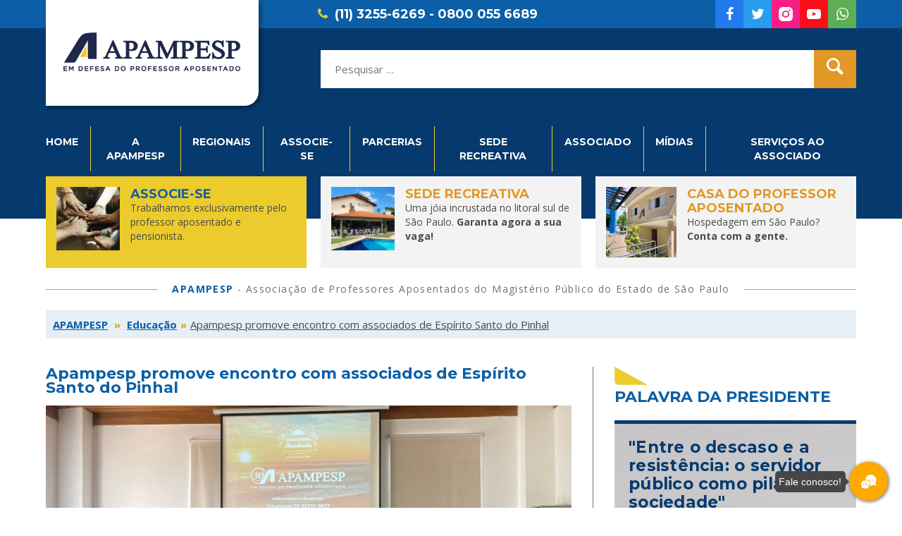

--- FILE ---
content_type: text/html; charset=UTF-8
request_url: https://www.apampesp.org/aps/2024/03/22/apampesp-promove-encontro-com-associados-de-espirito-santo-do-pinhal/
body_size: 76519
content:
<!doctype html>
<html lang="pt-BR">
<head>
	<meta charset="UTF-8">
	<meta name="viewport" content="width=device-width, initial-scale=1">
	
	<link rel="stylesheet" href="https://www.apampesp.org/aps/wp-content/themes/apampesp/assets/css/lib/owl.carousel.min.css"></link>
	<link rel="stylesheet" href="https://www.apampesp.org/aps/wp-content/themes/apampesp/assets/css/style.css?v=2026-02-03 04:05:06pm"></link>

	<!-- <link rel="icon" href="https://www.apampesp.org/aps/wp-content/uploads/2019/02/cropped-favicon2-32x32.png" sizes="32x32" />
	<link rel="icon" href="https://www.apampesp.org/aps/wp-content/uploads/2019/02/cropped-favicon2-192x192.png" sizes="192x192" />
	<link rel="apple-touch-icon" href="https://www.apampesp.org/aps/wp-content/uploads/2019/02/cropped-favicon2-180x180.png" />
	<meta name="msapplication-TileImage" content="https://www.apampesp.org/aps/wp-content/uploads/2019/02/cropped-favicon2-270x270.png" /> -->

	<title>Apampesp promove encontro com associados de Espírito Santo do Pinhal &#8211; APAMPESP</title>
<meta name='robots' content='max-image-preview:large' />
<meta name="dlm-version" content="5.1.7"><!-- Jetpack Site Verification Tags -->
<link rel='dns-prefetch' href='//stats.wp.com' />
<link rel='dns-prefetch' href='//v0.wordpress.com' />
<link rel="alternate" type="application/rss+xml" title="Feed para APAMPESP &raquo;" href="https://www.apampesp.org/aps/feed/" />
<link rel="alternate" type="application/rss+xml" title="Feed de comentários para APAMPESP &raquo;" href="https://www.apampesp.org/aps/comments/feed/" />
<link rel="alternate" type="application/rss+xml" title="Feed de comentários para APAMPESP &raquo; Apampesp promove encontro com associados de Espírito Santo do Pinhal" href="https://www.apampesp.org/aps/2024/03/22/apampesp-promove-encontro-com-associados-de-espirito-santo-do-pinhal/feed/" />
<link rel="alternate" title="oEmbed (JSON)" type="application/json+oembed" href="https://www.apampesp.org/aps/wp-json/oembed/1.0/embed?url=https%3A%2F%2Fwww.apampesp.org%2Faps%2F2024%2F03%2F22%2Fapampesp-promove-encontro-com-associados-de-espirito-santo-do-pinhal%2F" />
<link rel="alternate" title="oEmbed (XML)" type="text/xml+oembed" href="https://www.apampesp.org/aps/wp-json/oembed/1.0/embed?url=https%3A%2F%2Fwww.apampesp.org%2Faps%2F2024%2F03%2F22%2Fapampesp-promove-encontro-com-associados-de-espirito-santo-do-pinhal%2F&#038;format=xml" />
<style id='wp-img-auto-sizes-contain-inline-css'>
img:is([sizes=auto i],[sizes^="auto," i]){contain-intrinsic-size:3000px 1500px}
/*# sourceURL=wp-img-auto-sizes-contain-inline-css */
</style>
<style id='wp-emoji-styles-inline-css'>

	img.wp-smiley, img.emoji {
		display: inline !important;
		border: none !important;
		box-shadow: none !important;
		height: 1em !important;
		width: 1em !important;
		margin: 0 0.07em !important;
		vertical-align: -0.1em !important;
		background: none !important;
		padding: 0 !important;
	}
/*# sourceURL=wp-emoji-styles-inline-css */
</style>
<link rel='stylesheet' id='wp-block-library-css' href='https://www.apampesp.org/aps/wp-includes/css/dist/block-library/style.min.css?ver=6.9' media='all' />
<style id='classic-theme-styles-inline-css'>
/*! This file is auto-generated */
.wp-block-button__link{color:#fff;background-color:#32373c;border-radius:9999px;box-shadow:none;text-decoration:none;padding:calc(.667em + 2px) calc(1.333em + 2px);font-size:1.125em}.wp-block-file__button{background:#32373c;color:#fff;text-decoration:none}
/*# sourceURL=/wp-includes/css/classic-themes.min.css */
</style>
<link rel='stylesheet' id='wp-components-css' href='https://www.apampesp.org/aps/wp-includes/css/dist/components/style.min.css?ver=6.9' media='all' />
<link rel='stylesheet' id='wp-preferences-css' href='https://www.apampesp.org/aps/wp-includes/css/dist/preferences/style.min.css?ver=6.9' media='all' />
<link rel='stylesheet' id='wp-block-editor-css' href='https://www.apampesp.org/aps/wp-includes/css/dist/block-editor/style.min.css?ver=6.9' media='all' />
<link rel='stylesheet' id='popup-maker-block-library-style-css' href='https://www.apampesp.org/aps/wp-content/plugins/popup-maker/dist/packages/block-library-style.css?ver=dbea705cfafe089d65f1' media='all' />
<link rel='stylesheet' id='mediaelement-css' href='https://www.apampesp.org/aps/wp-includes/js/mediaelement/mediaelementplayer-legacy.min.css?ver=4.2.17' media='all' />
<link rel='stylesheet' id='wp-mediaelement-css' href='https://www.apampesp.org/aps/wp-includes/js/mediaelement/wp-mediaelement.min.css?ver=6.9' media='all' />
<style id='jetpack-sharing-buttons-style-inline-css'>
.jetpack-sharing-buttons__services-list{display:flex;flex-direction:row;flex-wrap:wrap;gap:0;list-style-type:none;margin:5px;padding:0}.jetpack-sharing-buttons__services-list.has-small-icon-size{font-size:12px}.jetpack-sharing-buttons__services-list.has-normal-icon-size{font-size:16px}.jetpack-sharing-buttons__services-list.has-large-icon-size{font-size:24px}.jetpack-sharing-buttons__services-list.has-huge-icon-size{font-size:36px}@media print{.jetpack-sharing-buttons__services-list{display:none!important}}.editor-styles-wrapper .wp-block-jetpack-sharing-buttons{gap:0;padding-inline-start:0}ul.jetpack-sharing-buttons__services-list.has-background{padding:1.25em 2.375em}
/*# sourceURL=https://www.apampesp.org/aps/wp-content/plugins/jetpack/_inc/blocks/sharing-buttons/view.css */
</style>
<style id='global-styles-inline-css'>
:root{--wp--preset--aspect-ratio--square: 1;--wp--preset--aspect-ratio--4-3: 4/3;--wp--preset--aspect-ratio--3-4: 3/4;--wp--preset--aspect-ratio--3-2: 3/2;--wp--preset--aspect-ratio--2-3: 2/3;--wp--preset--aspect-ratio--16-9: 16/9;--wp--preset--aspect-ratio--9-16: 9/16;--wp--preset--color--black: #000000;--wp--preset--color--cyan-bluish-gray: #abb8c3;--wp--preset--color--white: #ffffff;--wp--preset--color--pale-pink: #f78da7;--wp--preset--color--vivid-red: #cf2e2e;--wp--preset--color--luminous-vivid-orange: #ff6900;--wp--preset--color--luminous-vivid-amber: #fcb900;--wp--preset--color--light-green-cyan: #7bdcb5;--wp--preset--color--vivid-green-cyan: #00d084;--wp--preset--color--pale-cyan-blue: #8ed1fc;--wp--preset--color--vivid-cyan-blue: #0693e3;--wp--preset--color--vivid-purple: #9b51e0;--wp--preset--gradient--vivid-cyan-blue-to-vivid-purple: linear-gradient(135deg,rgb(6,147,227) 0%,rgb(155,81,224) 100%);--wp--preset--gradient--light-green-cyan-to-vivid-green-cyan: linear-gradient(135deg,rgb(122,220,180) 0%,rgb(0,208,130) 100%);--wp--preset--gradient--luminous-vivid-amber-to-luminous-vivid-orange: linear-gradient(135deg,rgb(252,185,0) 0%,rgb(255,105,0) 100%);--wp--preset--gradient--luminous-vivid-orange-to-vivid-red: linear-gradient(135deg,rgb(255,105,0) 0%,rgb(207,46,46) 100%);--wp--preset--gradient--very-light-gray-to-cyan-bluish-gray: linear-gradient(135deg,rgb(238,238,238) 0%,rgb(169,184,195) 100%);--wp--preset--gradient--cool-to-warm-spectrum: linear-gradient(135deg,rgb(74,234,220) 0%,rgb(151,120,209) 20%,rgb(207,42,186) 40%,rgb(238,44,130) 60%,rgb(251,105,98) 80%,rgb(254,248,76) 100%);--wp--preset--gradient--blush-light-purple: linear-gradient(135deg,rgb(255,206,236) 0%,rgb(152,150,240) 100%);--wp--preset--gradient--blush-bordeaux: linear-gradient(135deg,rgb(254,205,165) 0%,rgb(254,45,45) 50%,rgb(107,0,62) 100%);--wp--preset--gradient--luminous-dusk: linear-gradient(135deg,rgb(255,203,112) 0%,rgb(199,81,192) 50%,rgb(65,88,208) 100%);--wp--preset--gradient--pale-ocean: linear-gradient(135deg,rgb(255,245,203) 0%,rgb(182,227,212) 50%,rgb(51,167,181) 100%);--wp--preset--gradient--electric-grass: linear-gradient(135deg,rgb(202,248,128) 0%,rgb(113,206,126) 100%);--wp--preset--gradient--midnight: linear-gradient(135deg,rgb(2,3,129) 0%,rgb(40,116,252) 100%);--wp--preset--font-size--small: 13px;--wp--preset--font-size--medium: 20px;--wp--preset--font-size--large: 36px;--wp--preset--font-size--x-large: 42px;--wp--preset--spacing--20: 0.44rem;--wp--preset--spacing--30: 0.67rem;--wp--preset--spacing--40: 1rem;--wp--preset--spacing--50: 1.5rem;--wp--preset--spacing--60: 2.25rem;--wp--preset--spacing--70: 3.38rem;--wp--preset--spacing--80: 5.06rem;--wp--preset--shadow--natural: 6px 6px 9px rgba(0, 0, 0, 0.2);--wp--preset--shadow--deep: 12px 12px 50px rgba(0, 0, 0, 0.4);--wp--preset--shadow--sharp: 6px 6px 0px rgba(0, 0, 0, 0.2);--wp--preset--shadow--outlined: 6px 6px 0px -3px rgb(255, 255, 255), 6px 6px rgb(0, 0, 0);--wp--preset--shadow--crisp: 6px 6px 0px rgb(0, 0, 0);}:where(.is-layout-flex){gap: 0.5em;}:where(.is-layout-grid){gap: 0.5em;}body .is-layout-flex{display: flex;}.is-layout-flex{flex-wrap: wrap;align-items: center;}.is-layout-flex > :is(*, div){margin: 0;}body .is-layout-grid{display: grid;}.is-layout-grid > :is(*, div){margin: 0;}:where(.wp-block-columns.is-layout-flex){gap: 2em;}:where(.wp-block-columns.is-layout-grid){gap: 2em;}:where(.wp-block-post-template.is-layout-flex){gap: 1.25em;}:where(.wp-block-post-template.is-layout-grid){gap: 1.25em;}.has-black-color{color: var(--wp--preset--color--black) !important;}.has-cyan-bluish-gray-color{color: var(--wp--preset--color--cyan-bluish-gray) !important;}.has-white-color{color: var(--wp--preset--color--white) !important;}.has-pale-pink-color{color: var(--wp--preset--color--pale-pink) !important;}.has-vivid-red-color{color: var(--wp--preset--color--vivid-red) !important;}.has-luminous-vivid-orange-color{color: var(--wp--preset--color--luminous-vivid-orange) !important;}.has-luminous-vivid-amber-color{color: var(--wp--preset--color--luminous-vivid-amber) !important;}.has-light-green-cyan-color{color: var(--wp--preset--color--light-green-cyan) !important;}.has-vivid-green-cyan-color{color: var(--wp--preset--color--vivid-green-cyan) !important;}.has-pale-cyan-blue-color{color: var(--wp--preset--color--pale-cyan-blue) !important;}.has-vivid-cyan-blue-color{color: var(--wp--preset--color--vivid-cyan-blue) !important;}.has-vivid-purple-color{color: var(--wp--preset--color--vivid-purple) !important;}.has-black-background-color{background-color: var(--wp--preset--color--black) !important;}.has-cyan-bluish-gray-background-color{background-color: var(--wp--preset--color--cyan-bluish-gray) !important;}.has-white-background-color{background-color: var(--wp--preset--color--white) !important;}.has-pale-pink-background-color{background-color: var(--wp--preset--color--pale-pink) !important;}.has-vivid-red-background-color{background-color: var(--wp--preset--color--vivid-red) !important;}.has-luminous-vivid-orange-background-color{background-color: var(--wp--preset--color--luminous-vivid-orange) !important;}.has-luminous-vivid-amber-background-color{background-color: var(--wp--preset--color--luminous-vivid-amber) !important;}.has-light-green-cyan-background-color{background-color: var(--wp--preset--color--light-green-cyan) !important;}.has-vivid-green-cyan-background-color{background-color: var(--wp--preset--color--vivid-green-cyan) !important;}.has-pale-cyan-blue-background-color{background-color: var(--wp--preset--color--pale-cyan-blue) !important;}.has-vivid-cyan-blue-background-color{background-color: var(--wp--preset--color--vivid-cyan-blue) !important;}.has-vivid-purple-background-color{background-color: var(--wp--preset--color--vivid-purple) !important;}.has-black-border-color{border-color: var(--wp--preset--color--black) !important;}.has-cyan-bluish-gray-border-color{border-color: var(--wp--preset--color--cyan-bluish-gray) !important;}.has-white-border-color{border-color: var(--wp--preset--color--white) !important;}.has-pale-pink-border-color{border-color: var(--wp--preset--color--pale-pink) !important;}.has-vivid-red-border-color{border-color: var(--wp--preset--color--vivid-red) !important;}.has-luminous-vivid-orange-border-color{border-color: var(--wp--preset--color--luminous-vivid-orange) !important;}.has-luminous-vivid-amber-border-color{border-color: var(--wp--preset--color--luminous-vivid-amber) !important;}.has-light-green-cyan-border-color{border-color: var(--wp--preset--color--light-green-cyan) !important;}.has-vivid-green-cyan-border-color{border-color: var(--wp--preset--color--vivid-green-cyan) !important;}.has-pale-cyan-blue-border-color{border-color: var(--wp--preset--color--pale-cyan-blue) !important;}.has-vivid-cyan-blue-border-color{border-color: var(--wp--preset--color--vivid-cyan-blue) !important;}.has-vivid-purple-border-color{border-color: var(--wp--preset--color--vivid-purple) !important;}.has-vivid-cyan-blue-to-vivid-purple-gradient-background{background: var(--wp--preset--gradient--vivid-cyan-blue-to-vivid-purple) !important;}.has-light-green-cyan-to-vivid-green-cyan-gradient-background{background: var(--wp--preset--gradient--light-green-cyan-to-vivid-green-cyan) !important;}.has-luminous-vivid-amber-to-luminous-vivid-orange-gradient-background{background: var(--wp--preset--gradient--luminous-vivid-amber-to-luminous-vivid-orange) !important;}.has-luminous-vivid-orange-to-vivid-red-gradient-background{background: var(--wp--preset--gradient--luminous-vivid-orange-to-vivid-red) !important;}.has-very-light-gray-to-cyan-bluish-gray-gradient-background{background: var(--wp--preset--gradient--very-light-gray-to-cyan-bluish-gray) !important;}.has-cool-to-warm-spectrum-gradient-background{background: var(--wp--preset--gradient--cool-to-warm-spectrum) !important;}.has-blush-light-purple-gradient-background{background: var(--wp--preset--gradient--blush-light-purple) !important;}.has-blush-bordeaux-gradient-background{background: var(--wp--preset--gradient--blush-bordeaux) !important;}.has-luminous-dusk-gradient-background{background: var(--wp--preset--gradient--luminous-dusk) !important;}.has-pale-ocean-gradient-background{background: var(--wp--preset--gradient--pale-ocean) !important;}.has-electric-grass-gradient-background{background: var(--wp--preset--gradient--electric-grass) !important;}.has-midnight-gradient-background{background: var(--wp--preset--gradient--midnight) !important;}.has-small-font-size{font-size: var(--wp--preset--font-size--small) !important;}.has-medium-font-size{font-size: var(--wp--preset--font-size--medium) !important;}.has-large-font-size{font-size: var(--wp--preset--font-size--large) !important;}.has-x-large-font-size{font-size: var(--wp--preset--font-size--x-large) !important;}
:where(.wp-block-post-template.is-layout-flex){gap: 1.25em;}:where(.wp-block-post-template.is-layout-grid){gap: 1.25em;}
:where(.wp-block-term-template.is-layout-flex){gap: 1.25em;}:where(.wp-block-term-template.is-layout-grid){gap: 1.25em;}
:where(.wp-block-columns.is-layout-flex){gap: 2em;}:where(.wp-block-columns.is-layout-grid){gap: 2em;}
:root :where(.wp-block-pullquote){font-size: 1.5em;line-height: 1.6;}
/*# sourceURL=global-styles-inline-css */
</style>
<link rel='stylesheet' id='contact-form-7-css' href='https://www.apampesp.org/aps/wp-content/plugins/contact-form-7/includes/css/styles.css?ver=6.1.4' media='all' />
<link rel='stylesheet' id='ssb-front-css-css' href='https://www.apampesp.org/aps/wp-content/plugins/simple-social-buttons/assets/css/front.css?ver=6.2.0' media='all' />
<link rel='stylesheet' id='fontawesome-css-6-css' href='https://www.apampesp.org/aps/wp-content/plugins/wp-font-awesome/font-awesome/css/fontawesome-all.min.css?ver=1.8.0' media='all' />
<link rel='stylesheet' id='fontawesome-css-4-css' href='https://www.apampesp.org/aps/wp-content/plugins/wp-font-awesome/font-awesome/css/v4-shims.min.css?ver=1.8.0' media='all' />
<link rel='stylesheet' id='wp-live-chat-support-css' href='https://www.apampesp.org/aps/wp-content/plugins/wp-live-chat-support/public/css/wplc-plugin-public.css?ver=10.0.17' media='all' />
<link rel='stylesheet' id='jvcf7_client_css-css' href='https://www.apampesp.org/aps/wp-content/plugins/jquery-validation-for-contact-form-7/includes/assets/css/jvcf7_client.css?ver=5.4.2' media='all' />
<link rel='stylesheet' id='__EPYT__style-css' href='https://www.apampesp.org/aps/wp-content/plugins/youtube-embed-plus/styles/ytprefs.min.css?ver=14.2.4' media='all' />
<style id='__EPYT__style-inline-css'>

                .epyt-gallery-thumb {
                        width: 33.333%;
                }
                
/*# sourceURL=__EPYT__style-inline-css */
</style>
<link rel='stylesheet' id='sharedaddy-css' href='https://www.apampesp.org/aps/wp-content/plugins/jetpack/modules/sharedaddy/sharing.css?ver=15.4' media='all' />
<link rel='stylesheet' id='social-logos-css' href='https://www.apampesp.org/aps/wp-content/plugins/jetpack/_inc/social-logos/social-logos.min.css?ver=15.4' media='all' />
<script src="https://www.apampesp.org/aps/wp-includes/js/jquery/jquery.min.js?ver=3.7.1" id="jquery-core-js"></script>
<script src="https://www.apampesp.org/aps/wp-includes/js/jquery/jquery-migrate.min.js?ver=3.4.1" id="jquery-migrate-js"></script>
<script id="__ytprefs__-js-extra">
var _EPYT_ = {"ajaxurl":"https://www.apampesp.org/aps/wp-admin/admin-ajax.php","security":"c58dbeb353","gallery_scrolloffset":"20","eppathtoscripts":"https://www.apampesp.org/aps/wp-content/plugins/youtube-embed-plus/scripts/","eppath":"https://www.apampesp.org/aps/wp-content/plugins/youtube-embed-plus/","epresponsiveselector":"[\"iframe.__youtube_prefs__\",\"iframe[src*='youtube.com']\",\"iframe[src*='youtube-nocookie.com']\",\"iframe[data-ep-src*='youtube.com']\",\"iframe[data-ep-src*='youtube-nocookie.com']\",\"iframe[data-ep-gallerysrc*='youtube.com']\"]","epdovol":"1","version":"14.2.4","evselector":"iframe.__youtube_prefs__[src], iframe[src*=\"youtube.com/embed/\"], iframe[src*=\"youtube-nocookie.com/embed/\"]","ajax_compat":"","maxres_facade":"eager","ytapi_load":"light","pause_others":"","stopMobileBuffer":"1","facade_mode":"","not_live_on_channel":""};
//# sourceURL=__ytprefs__-js-extra
</script>
<script src="https://www.apampesp.org/aps/wp-content/plugins/youtube-embed-plus/scripts/ytprefs.min.js?ver=14.2.4" id="__ytprefs__-js"></script>
<link rel="https://api.w.org/" href="https://www.apampesp.org/aps/wp-json/" /><link rel="alternate" title="JSON" type="application/json" href="https://www.apampesp.org/aps/wp-json/wp/v2/posts/7818" /><link rel="EditURI" type="application/rsd+xml" title="RSD" href="https://www.apampesp.org/aps/xmlrpc.php?rsd" />
<meta name="generator" content="WordPress 6.9" />
<link rel="canonical" href="https://www.apampesp.org/aps/2024/03/22/apampesp-promove-encontro-com-associados-de-espirito-santo-do-pinhal/" />
<link rel='shortlink' href='https://wp.me/p9WoMM-226' />

		<!-- GA Google Analytics @ https://m0n.co/ga -->
		<script async src="https://www.googletagmanager.com/gtag/js?id=G-Z5RKYWFN3C"></script>
		<script>
			window.dataLayer = window.dataLayer || [];
			function gtag(){dataLayer.push(arguments);}
			gtag('js', new Date());
			gtag('config', 'G-Z5RKYWFN3C');
		</script>

	 <style media="screen">

		.simplesocialbuttons.simplesocialbuttons_inline .ssb-fb-like, .simplesocialbuttons.simplesocialbuttons_inline amp-facebook-like {
	  margin: ;
	}
		 /*inline margin*/
	
	
	
	
	
		.simplesocialbuttons.simplesocialbuttons_inline.simplesocial-round-icon button{
	  margin: ;
	}

	
			 /*margin-digbar*/

	
	
	
	
	
	
	
</style>

<!-- Open Graph Meta Tags generated by Simple Social Buttons 6.2.0 -->
<meta property="og:title" content="Apampesp promove encontro com associados de Espírito Santo do Pinhal - APAMPESP" />
<meta property="og:type" content="article" />
<meta property="og:description" content="A Diretoria Executiva da Apampesp e a Unidade Regional de Socorro realizaram uma reuni&atilde;o com associados da cidade de Esp&iacute;rito Santo do Pinhal. O encontro foi realizado na tarde desta quinta-feira, dia 21 de mar&ccedil;o, no Pal&aacute;cio do Caf&eacute;, e contou com a presen&ccedil;a da presidente da Apampesp, professora Walneide Romano, da tesoureira-geral, professora Maria de Lourdes Galv&atilde;o, do advogado&hellip;" />
<meta property="og:url" content="https://www.apampesp.org/aps/2024/03/22/apampesp-promove-encontro-com-associados-de-espirito-santo-do-pinhal/" />
<meta property="og:site_name" content="APAMPESP" />
<meta property="og:image" content="https://www.apampesp.org/aps/wp-content/uploads/2024/03/IMG-20240321-WA0093-1.jpg" />
<meta name="twitter:card" content="summary_large_image" />
<meta name="twitter:description" content="A Diretoria Executiva da Apampesp e a Unidade Regional de Socorro realizaram uma reuni&atilde;o com associados da cidade de Esp&iacute;rito Santo do Pinhal. O encontro foi realizado na tarde desta quinta-feira, dia 21 de mar&ccedil;o, no Pal&aacute;cio do Caf&eacute;, e contou com a presen&ccedil;a da presidente da Apampesp, professora Walneide Romano, da tesoureira-geral, professora Maria de Lourdes Galv&atilde;o, do advogado&hellip;" />
<meta name="twitter:title" content="Apampesp promove encontro com associados de Espírito Santo do Pinhal - APAMPESP" />
<meta property="twitter:image" content="https://www.apampesp.org/aps/wp-content/uploads/2024/03/IMG-20240321-WA0093-1.jpg" />
	<style>img#wpstats{display:none}</style>
		<link rel="pingback" href="https://www.apampesp.org/aps/xmlrpc.php"><meta name="generator" content="Elementor 3.35.0; features: additional_custom_breakpoints; settings: css_print_method-external, google_font-enabled, font_display-auto">

<!-- Meta Pixel Code -->
<script type='text/javascript'>
!function(f,b,e,v,n,t,s){if(f.fbq)return;n=f.fbq=function(){n.callMethod?
n.callMethod.apply(n,arguments):n.queue.push(arguments)};if(!f._fbq)f._fbq=n;
n.push=n;n.loaded=!0;n.version='2.0';n.queue=[];t=b.createElement(e);t.async=!0;
t.src=v;s=b.getElementsByTagName(e)[0];s.parentNode.insertBefore(t,s)}(window,
document,'script','https://connect.facebook.net/en_US/fbevents.js?v=next');
</script>
<!-- End Meta Pixel Code -->

      <script type='text/javascript'>
        var url = window.location.origin + '?ob=open-bridge';
        fbq('set', 'openbridge', '2279309362461067', url);
      </script>
    <script type='text/javascript'>fbq('init', '2279309362461067', {}, {
    "agent": "wordpress-6.9-3.0.16"
})</script><script type='text/javascript'>
    fbq('track', 'PageView', []);
  </script>
<!-- Meta Pixel Code -->
<noscript>
<img height="1" width="1" style="display:none" alt="fbpx"
src="https://www.facebook.com/tr?id=2279309362461067&ev=PageView&noscript=1" />
</noscript>
<!-- End Meta Pixel Code -->
			<style>
				.e-con.e-parent:nth-of-type(n+4):not(.e-lazyloaded):not(.e-no-lazyload),
				.e-con.e-parent:nth-of-type(n+4):not(.e-lazyloaded):not(.e-no-lazyload) * {
					background-image: none !important;
				}
				@media screen and (max-height: 1024px) {
					.e-con.e-parent:nth-of-type(n+3):not(.e-lazyloaded):not(.e-no-lazyload),
					.e-con.e-parent:nth-of-type(n+3):not(.e-lazyloaded):not(.e-no-lazyload) * {
						background-image: none !important;
					}
				}
				@media screen and (max-height: 640px) {
					.e-con.e-parent:nth-of-type(n+2):not(.e-lazyloaded):not(.e-no-lazyload),
					.e-con.e-parent:nth-of-type(n+2):not(.e-lazyloaded):not(.e-no-lazyload) * {
						background-image: none !important;
					}
				}
			</style>
			
<!-- Jetpack Open Graph Tags -->
<meta property="og:type" content="article" />
<meta property="og:title" content="Apampesp promove encontro com associados de Espírito Santo do Pinhal" />
<meta property="og:url" content="https://www.apampesp.org/aps/2024/03/22/apampesp-promove-encontro-com-associados-de-espirito-santo-do-pinhal/" />
<meta property="og:description" content="A Diretoria Executiva da Apampesp e a Unidade Regional de Socorro realizaram uma reuni&atilde;o com associados da cidade de Esp&iacute;rito Santo do Pinhal. O encontro foi realizado na tarde desta …" />
<meta property="article:published_time" content="2024-03-22T16:46:00+00:00" />
<meta property="article:modified_time" content="2024-03-22T16:46:05+00:00" />
<meta property="og:site_name" content="APAMPESP" />
<meta property="og:image" content="https://www.apampesp.org/aps/wp-content/uploads/2024/03/IMG-20240321-WA0093-1.jpg" />
<meta property="og:image:width" content="1600" />
<meta property="og:image:height" content="900" />
<meta property="og:image:alt" content="" />
<meta property="og:locale" content="pt_BR" />
<meta name="twitter:text:title" content="Apampesp promove encontro com associados de Espírito Santo do Pinhal" />
<meta name="twitter:image" content="https://www.apampesp.org/aps/wp-content/uploads/2024/03/IMG-20240321-WA0093-1.jpg?w=640" />
<meta name="twitter:card" content="summary_large_image" />

<!-- End Jetpack Open Graph Tags -->
<link rel="icon" href="https://www.apampesp.org/aps/wp-content/uploads/2019/02/cropped-favicon2-32x32.png" sizes="32x32" />
<link rel="icon" href="https://www.apampesp.org/aps/wp-content/uploads/2019/02/cropped-favicon2-192x192.png" sizes="192x192" />
<link rel="apple-touch-icon" href="https://www.apampesp.org/aps/wp-content/uploads/2019/02/cropped-favicon2-180x180.png" />
<meta name="msapplication-TileImage" content="https://www.apampesp.org/aps/wp-content/uploads/2019/02/cropped-favicon2-270x270.png" />
    
    <style>
	 
	.grecaptcha-badge{
		visibility: collapse !important;  
	}

	</style>
    
</head>

<body class="wp-singular post-template-default single single-post postid-7818 single-format-standard wp-custom-logo wp-theme-apampesp elementor-default elementor-kit-6373">

<div id="page" class="site">
	<header class="header">
		<div class="header-ribbon -default">
			<div class="container">
				<div class="contact">
					<span class="icon icon-phone"></span> (11) 3255-6269 - 0800 055 6689
				</div>

				<ul class="social-share">
					<li class="item"><a target="_blank" href="http://www.facebook.com/Apampesp" class="link -face"><span class="icon icon-facebook"></span></a></li>
					<li class="item"><a target="_blank" href="https://twitter.com/Apampesp" class="link -twitter"><span class="icon icon-twitter"></span></a></li>
					<li class="item"><a target="_blank" href="https://www.instagram.com/apampesp/" class="link -insta"><span class="icon icon-instagram"></span></a></li>
					<li class="item"><a target="_blank" href="http://www.youtube.com/channel/UCGS5Ud6_R6SaCcSnagdbtrw" class="link -youtube"><span class="icon icon-youtube-play"></span></a></li>
					<li class="item"><a target="_blank" href="https://api.whatsapp.com/send?phone=5511932350622&text=Ol%C3%A1%2C%20gostaria%20de%20informa%C3%A7%C3%B5es" class="link -whats"><span class="icon icon-whatsapp"></span></a></li>
				</ul>
			</div>
		</div>

		<div class="main-header -default">
			<div class="container">
				<div class="header-brand">
					<a class="brand" href="https://www.apampesp.org/aps/" rel="home">
						<img src="https://www.apampesp.org/aps/wp-content/uploads/2024/02/cropped-Logo_site.png" alt="Apampesp" />
					</a>
				</div>

				<div class="header-search -default">
					<form role="search" method="get" class="search-form" action="https://www.apampesp.org/aps/">
				<label>
					<span class="screen-reader-text">Pesquisar por:</span>
					<input type="search" class="search-field" placeholder="Pesquisar &hellip;" value="" name="s" />
				</label>
				<input type="submit" class="search-submit" value="Pesquisar" />
			</form>					<div class="btn-custom"><span class="icon icon-search"></span></div>
				</div>

				<div class="button-navigation">
					<input type="checkbox" id="checkbox-hamburguer" onclick="Header.OpenMenuMobile(this)">
					<label for="checkbox-hamburguer">
						<span></span>
						<span></span>
						<span></span>
					</label>
				</div>

				<nav class="header-nav">
					<div class="menu-menu_apampesp_principal-container"><ul id="primary-menu" class="menu"><li id="menu-item-4" class="menu-item menu-item-type-custom menu-item-object-custom menu-item-4"><a href="/">Home</a></li>
<li id="menu-item-9" class="menu-item menu-item-type-custom menu-item-object-custom menu-item-has-children menu-item-9"><a href="#">A Apampesp</a>
<ul class="sub-menu">
	<li id="menu-item-7652" class="menu-item menu-item-type-post_type menu-item-object-page menu-item-7652"><a href="https://www.apampesp.org/aps/diretoria/">Diretoria</a></li>
	<li id="menu-item-23" class="menu-item menu-item-type-post_type menu-item-object-page menu-item-23"><a href="https://www.apampesp.org/aps/historia/">História</a></li>
	<li id="menu-item-7654" class="menu-item menu-item-type-custom menu-item-object-custom menu-item-7654"><a href="/aps/category/palavra-presidente/">Palavra da Presidente</a></li>
</ul>
</li>
<li id="menu-item-7657" class="menu-item menu-item-type-post_type menu-item-object-page menu-item-7657"><a href="https://www.apampesp.org/aps/sedes-regionais/">Regionais</a></li>
<li id="menu-item-7664" class="menu-item menu-item-type-post_type menu-item-object-page menu-item-7664"><a href="https://www.apampesp.org/aps/associe-se/">Associe-se</a></li>
<li id="menu-item-980" class="menu-item menu-item-type-custom menu-item-object-custom menu-item-980"><a href="https://www.apampesp.org/aps/parcerias/">Parcerias</a></li>
<li id="menu-item-7667" class="menu-item menu-item-type-post_type menu-item-object-page menu-item-7667"><a href="https://www.apampesp.org/aps/sede-recreativa/">Sede Recreativa</a></li>
<li id="menu-item-7672" class="menu-item menu-item-type-post_type menu-item-object-page menu-item-has-children menu-item-7672"><a href="https://www.apampesp.org/aps/associado/">Associado</a>
<ul class="sub-menu">
	<li id="menu-item-7673" class="menu-item menu-item-type-custom menu-item-object-custom menu-item-7673"><a href="/aps/category/educacao/">Educação</a></li>
	<li id="menu-item-7674" class="menu-item menu-item-type-custom menu-item-object-custom menu-item-7674"><a href="/aps/category/associado-em-foco/">Associado em Foco</a></li>
	<li id="menu-item-7675" class="menu-item menu-item-type-custom menu-item-object-custom menu-item-7675"><a href="/aps/category/eventos">Fique por Dentro</a></li>
	<li id="menu-item-7676" class="menu-item menu-item-type-custom menu-item-object-custom menu-item-7676"><a href="/aps/category/mural-do-associado/">Mural do Associado</a></li>
</ul>
</li>
<li id="menu-item-739" class="menu-item menu-item-type-post_type menu-item-object-page menu-item-739"><a href="https://www.apampesp.org/aps/midias/">Mídias</a></li>
<li id="menu-item-7682" class="menu-item menu-item-type-post_type menu-item-object-page menu-item-7682"><a href="https://www.apampesp.org/aps/servicos-ao-associado/">Serviços ao Associado</a></li>
</ul></div>				</nav>
			</div>
		</div>

		<div class="header-hightlights">
			<div class="hightlights owl-carousel owl-theme">
				<a class="item" href="https://www.apampesp.org/aps/associe-se">
					<img src="https://www.apampesp.org/aps/wp-content/themes/apampesp/assets/img/ft-associe.png" alt="" />
					<div class="caption">
						<div class="title">ASSOCIE-SE</div>
						<div class="description">Trabalhamos exclusivamente pelo professor aposentado e pensionista.</div>
					</div>
				</a>
				<a class="item" href="https://www.apampesp.org/aps/sede-recreativa/">
					<img src="https://www.apampesp.org/aps/wp-content/themes/apampesp/assets/img/ft-sede-recreativa.png" alt="" />
					<div class="caption">
						<div class="title">SEDE RECREATIVA</div>
						<div class="description">Uma jóia incrustada no litoral sul de São Paulo. <strong>Garanta agora a sua vaga!</strong></div>
					</div>
				</a>
				<a class="item" href="https://www.apampesp.org/aps/casa-do-professor-aposentado/">
					<img src="https://www.apampesp.org/aps/wp-content/themes/apampesp/assets/img/ft-casa-professor.png" alt="" />
					<div class="caption">
						<div class="title">CASA DO PROFESSOR APOSENTADO</div>
						<div class="description">Hospedagem em São Paulo? <strong>Conta com a gente.</strong></div>
					</div>
				</a>
			</div>
		</div>
		
		<h1 class="header-title"><span class="bg">APAMPESP <span class="description">- Associação de Professores Aposentados do Magistério Público do Estado de São Paulo</span></span></h1>
	</header>
	<main id="primary" class="site-main section-texture">
		
		<div class="container">
			
			<div class="breadcrumbs"><a href="https://www.apampesp.org/aps">APAMPESP</a> <span class="delimiter">»</span> <a href="https://www.apampesp.org/aps/category/educacao/">Educação</a><span class="delimiter">»</span><span class="current">Apampesp promove encontro com associados de Espírito Santo do Pinhal</span></div>
		</div>

		
<article id="post-7818" class="post-7818 post type-post status-publish format-standard has-post-thumbnail hentry category-educacao">

	<div class="container container-boxed page-post">
		<div class="page-postcontent">
			<header class="entry-header">
				<h1 class="entry-title">Apampesp promove encontro com associados de Espírito Santo do Pinhal</h1>			</header><!-- .entry-header -->

			
			<div class="post-thumbnail">
				<img fetchpriority="high" width="1600" height="900" src="https://www.apampesp.org/aps/wp-content/uploads/2024/03/IMG-20240321-WA0093-1.jpg" class="attachment-post-thumbnail size-post-thumbnail wp-post-image" alt="" decoding="async" srcset="https://www.apampesp.org/aps/wp-content/uploads/2024/03/IMG-20240321-WA0093-1.jpg 1600w, https://www.apampesp.org/aps/wp-content/uploads/2024/03/IMG-20240321-WA0093-1-300x169.jpg 300w, https://www.apampesp.org/aps/wp-content/uploads/2024/03/IMG-20240321-WA0093-1-1024x576.jpg 1024w, https://www.apampesp.org/aps/wp-content/uploads/2024/03/IMG-20240321-WA0093-1-768x432.jpg 768w, https://www.apampesp.org/aps/wp-content/uploads/2024/03/IMG-20240321-WA0093-1-1536x864.jpg 1536w" sizes="(max-width: 1600px) 100vw, 1600px" />			</div><!-- .post-thumbnail -->

		
			<div class="entry-content">
				
<p class="has-text-align-justify">A Diretoria Executiva da Apampesp e a Unidade Regional de Socorro realizaram uma reunião com associados da cidade de Espírito Santo do Pinhal. O encontro foi realizado na tarde desta quinta-feira, dia 21 de março, no Palácio do Café, e contou com a presença da presidente da Apampesp, professora Walneide Romano, da tesoureira-geral, professora Maria de Lourdes Galvão, do advogado Felipe Barreto, e da diretoria de Socorro, dirigida pela professora Ilvia Pelatieri.</p>



<p class="has-text-align-justify">Durante a reunião, a presidente da Apampesp teve a oportunidade de apresentar as informações mais recentes a respeito das lutas políticas desempenhadas pela Entidade, como o trabalho pelo fim da cobrança de contribuição previdenciária em definitivo na Constituição, bem como pela devolução dos valores confiscados por mais de dois anos.</p>



<p class="has-text-align-justify">A professora Walneide também apresentou da programação especial pelos 30 anos da Apampesp, que serão comemorados com um seminário em Águas de Lindóia, de 23 a 26 de setembro, e em uma Sessão Solene na Assembleia Legislativa, no dia 18 de outubro.</p>



<p class="has-text-align-justify">O advogado do Departamento Jurídico da Apampesp, Felipe Barreto, esclareceu dúvidas sobre ações que a Apampesp possui em andamento.</p>


<style type="text/css">
#foogallery-gallery-7822 .fg-image { width: 150px; }
#foogallery-gallery-7822 { --fg-gutter: 10px; }</style>
			<div class="foogallery foogallery-container foogallery-default foogallery-lightbox-foogallery fg-center fg-default fg-ready fg-light fg-border-thin fg-shadow-outline fg-loading-default fg-loaded-fade-in fg-caption-hover fg-hover-fade fg-hover-zoom" id="foogallery-gallery-7822" data-foogallery="{&quot;item&quot;:{&quot;showCaptionTitle&quot;:true,&quot;showCaptionDescription&quot;:true},&quot;lazy&quot;:true}" data-foogallery-lightbox="{&quot;thumbs&quot;:&quot;bottom&quot;,&quot;thumbsCaptions&quot;:false,&quot;thumbsBestFit&quot;:false,&quot;thumbsSmall&quot;:false,&quot;thumbsCaptionsAlign&quot;:&quot;default&quot;,&quot;info&quot;:&quot;bottom&quot;,&quot;infoVisible&quot;:true,&quot;infoOverlay&quot;:true,&quot;infoAlign&quot;:&quot;default&quot;,&quot;transition&quot;:&quot;fade&quot;,&quot;hoverButtons&quot;:false,&quot;fitMedia&quot;:false,&quot;noScrollbars&quot;:true,&quot;preserveButtonSpace&quot;:true,&quot;buttons&quot;:{&quot;fullscreen&quot;:true,&quot;info&quot;:true,&quot;thumbs&quot;:false},&quot;video&quot;:{&quot;autoPlay&quot;:true}}" style="--fg-title-line-clamp: 0; --fg-description-line-clamp: 0;" >
	<div class="fg-item fg-type-image fg-idle"><figure class="fg-item-inner"><a href="https://www.apampesp.org/aps/wp-content/uploads/2024/03/IMG-20240321-WA0050.jpg" data-attachment-id="7825" data-e-disable-page-transition="true" data-type="image" class="fg-thumb"><span class="fg-image-wrap"><img decoding="async" width="150" height="150" class="skip-lazy fg-image" data-src-fg="https://www.apampesp.org/aps/wp-content/uploads/cache/2024/03/IMG-20240321-WA0050/2030951617.jpg" src="data:image/svg+xml,%3Csvg%20xmlns%3D%22http%3A%2F%2Fwww.w3.org%2F2000%2Fsvg%22%20width%3D%22150%22%20height%3D%22150%22%20viewBox%3D%220%200%20150%20150%22%3E%3C%2Fsvg%3E" loading="eager"></span><span class="fg-image-overlay"></span></a></figure><div class="fg-loader"></div></div><div class="fg-item fg-type-image fg-idle"><figure class="fg-item-inner"><a href="https://www.apampesp.org/aps/wp-content/uploads/2024/03/IMG-20240321-WA0052.jpg" data-attachment-id="7826" data-e-disable-page-transition="true" data-type="image" class="fg-thumb"><span class="fg-image-wrap"><img decoding="async" width="150" height="150" class="skip-lazy fg-image" data-src-fg="https://www.apampesp.org/aps/wp-content/uploads/cache/2024/03/IMG-20240321-WA0052/3716197124.jpg" src="data:image/svg+xml,%3Csvg%20xmlns%3D%22http%3A%2F%2Fwww.w3.org%2F2000%2Fsvg%22%20width%3D%22150%22%20height%3D%22150%22%20viewBox%3D%220%200%20150%20150%22%3E%3C%2Fsvg%3E" loading="eager"></span><span class="fg-image-overlay"></span></a></figure><div class="fg-loader"></div></div><div class="fg-item fg-type-image fg-idle"><figure class="fg-item-inner"><a href="https://www.apampesp.org/aps/wp-content/uploads/2024/03/IMG-20240321-WA0053.jpg" data-attachment-id="7827" data-e-disable-page-transition="true" data-type="image" class="fg-thumb"><span class="fg-image-wrap"><img decoding="async" width="150" height="150" class="skip-lazy fg-image" data-src-fg="https://www.apampesp.org/aps/wp-content/uploads/cache/2024/03/IMG-20240321-WA0053/4200757709.jpg" src="data:image/svg+xml,%3Csvg%20xmlns%3D%22http%3A%2F%2Fwww.w3.org%2F2000%2Fsvg%22%20width%3D%22150%22%20height%3D%22150%22%20viewBox%3D%220%200%20150%20150%22%3E%3C%2Fsvg%3E" loading="eager"></span><span class="fg-image-overlay"></span></a></figure><div class="fg-loader"></div></div><div class="fg-item fg-type-image fg-idle"><figure class="fg-item-inner"><a href="https://www.apampesp.org/aps/wp-content/uploads/2024/03/IMG-20240321-WA0056.jpg" data-attachment-id="7828" data-e-disable-page-transition="true" data-type="image" class="fg-thumb"><span class="fg-image-wrap"><img decoding="async" width="150" height="150" class="skip-lazy fg-image" data-src-fg="https://www.apampesp.org/aps/wp-content/uploads/cache/2024/03/IMG-20240321-WA0056/2020198771.jpg" src="data:image/svg+xml,%3Csvg%20xmlns%3D%22http%3A%2F%2Fwww.w3.org%2F2000%2Fsvg%22%20width%3D%22150%22%20height%3D%22150%22%20viewBox%3D%220%200%20150%20150%22%3E%3C%2Fsvg%3E" loading="eager"></span><span class="fg-image-overlay"></span></a></figure><div class="fg-loader"></div></div><div class="fg-item fg-type-image fg-idle"><figure class="fg-item-inner"><a href="https://www.apampesp.org/aps/wp-content/uploads/2024/03/IMG-20240321-WA0057.jpg" data-attachment-id="7829" data-e-disable-page-transition="true" data-type="image" class="fg-thumb"><span class="fg-image-wrap"><img decoding="async" width="150" height="150" class="skip-lazy fg-image" data-src-fg="https://www.apampesp.org/aps/wp-content/uploads/cache/2024/03/IMG-20240321-WA0057/1602952122.jpg" src="data:image/svg+xml,%3Csvg%20xmlns%3D%22http%3A%2F%2Fwww.w3.org%2F2000%2Fsvg%22%20width%3D%22150%22%20height%3D%22150%22%20viewBox%3D%220%200%20150%20150%22%3E%3C%2Fsvg%3E" loading="eager"></span><span class="fg-image-overlay"></span></a></figure><div class="fg-loader"></div></div><div class="fg-item fg-type-image fg-idle"><figure class="fg-item-inner"><a href="https://www.apampesp.org/aps/wp-content/uploads/2024/03/IMG-20240321-WA0058.jpg" data-attachment-id="7830" data-e-disable-page-transition="true" data-type="image" class="fg-thumb"><span class="fg-image-wrap"><img decoding="async" width="150" height="150" class="skip-lazy fg-image" data-src-fg="https://www.apampesp.org/aps/wp-content/uploads/cache/2024/03/IMG-20240321-WA0058/2944785528.jpg" src="data:image/svg+xml,%3Csvg%20xmlns%3D%22http%3A%2F%2Fwww.w3.org%2F2000%2Fsvg%22%20width%3D%22150%22%20height%3D%22150%22%20viewBox%3D%220%200%20150%20150%22%3E%3C%2Fsvg%3E" loading="eager"></span><span class="fg-image-overlay"></span></a></figure><div class="fg-loader"></div></div><div class="fg-item fg-type-image fg-idle"><figure class="fg-item-inner"><a href="https://www.apampesp.org/aps/wp-content/uploads/2024/03/IMG-20240321-WA0059.jpg" data-attachment-id="7831" data-e-disable-page-transition="true" data-type="image" class="fg-thumb"><span class="fg-image-wrap"><img decoding="async" width="150" height="150" class="skip-lazy fg-image" data-src-fg="https://www.apampesp.org/aps/wp-content/uploads/cache/2024/03/IMG-20240321-WA0059/2288455345.jpg" src="data:image/svg+xml,%3Csvg%20xmlns%3D%22http%3A%2F%2Fwww.w3.org%2F2000%2Fsvg%22%20width%3D%22150%22%20height%3D%22150%22%20viewBox%3D%220%200%20150%20150%22%3E%3C%2Fsvg%3E" loading="eager"></span><span class="fg-image-overlay"></span></a></figure><div class="fg-loader"></div></div><div class="fg-item fg-type-image fg-idle"><figure class="fg-item-inner"><a href="https://www.apampesp.org/aps/wp-content/uploads/2024/03/IMG-20240321-WA0062.jpg" data-attachment-id="7832" data-e-disable-page-transition="true" data-type="image" class="fg-thumb"><span class="fg-image-wrap"><img decoding="async" width="150" height="150" class="skip-lazy fg-image" data-src-fg="https://www.apampesp.org/aps/wp-content/uploads/cache/2024/03/IMG-20240321-WA0062/170417818.jpg" src="data:image/svg+xml,%3Csvg%20xmlns%3D%22http%3A%2F%2Fwww.w3.org%2F2000%2Fsvg%22%20width%3D%22150%22%20height%3D%22150%22%20viewBox%3D%220%200%20150%20150%22%3E%3C%2Fsvg%3E" loading="eager"></span><span class="fg-image-overlay"></span></a></figure><div class="fg-loader"></div></div><div class="fg-item fg-type-image fg-idle"><figure class="fg-item-inner"><a href="https://www.apampesp.org/aps/wp-content/uploads/2024/03/IMG-20240321-WA0064.jpg" data-attachment-id="7833" data-e-disable-page-transition="true" data-type="image" class="fg-thumb"><span class="fg-image-wrap"><img decoding="async" width="150" height="150" class="skip-lazy fg-image" data-src-fg="https://www.apampesp.org/aps/wp-content/uploads/cache/2024/03/IMG-20240321-WA0064/655328586.jpg" src="data:image/svg+xml,%3Csvg%20xmlns%3D%22http%3A%2F%2Fwww.w3.org%2F2000%2Fsvg%22%20width%3D%22150%22%20height%3D%22150%22%20viewBox%3D%220%200%20150%20150%22%3E%3C%2Fsvg%3E" loading="eager"></span><span class="fg-image-overlay"></span></a></figure><div class="fg-loader"></div></div><div class="fg-item fg-type-image fg-idle"><figure class="fg-item-inner"><a href="https://www.apampesp.org/aps/wp-content/uploads/2024/03/IMG-20240321-WA0078.jpg" data-attachment-id="7834" data-e-disable-page-transition="true" data-type="image" class="fg-thumb"><span class="fg-image-wrap"><img decoding="async" width="150" height="150" class="skip-lazy fg-image" data-src-fg="https://www.apampesp.org/aps/wp-content/uploads/cache/2024/03/IMG-20240321-WA0078/2595402016.jpg" src="data:image/svg+xml,%3Csvg%20xmlns%3D%22http%3A%2F%2Fwww.w3.org%2F2000%2Fsvg%22%20width%3D%22150%22%20height%3D%22150%22%20viewBox%3D%220%200%20150%20150%22%3E%3C%2Fsvg%3E" loading="eager"></span><span class="fg-image-overlay"></span></a></figure><div class="fg-loader"></div></div><div class="fg-item fg-type-image fg-idle"><figure class="fg-item-inner"><a href="https://www.apampesp.org/aps/wp-content/uploads/2024/03/IMG-20240321-WA0086.jpg" data-attachment-id="7835" data-e-disable-page-transition="true" data-type="image" class="fg-thumb"><span class="fg-image-wrap"><img decoding="async" width="150" height="150" class="skip-lazy fg-image" data-src-fg="https://www.apampesp.org/aps/wp-content/uploads/cache/2024/03/IMG-20240321-WA0086/3150560916.jpg" src="data:image/svg+xml,%3Csvg%20xmlns%3D%22http%3A%2F%2Fwww.w3.org%2F2000%2Fsvg%22%20width%3D%22150%22%20height%3D%22150%22%20viewBox%3D%220%200%20150%20150%22%3E%3C%2Fsvg%3E" loading="eager"></span><span class="fg-image-overlay"></span></a></figure><div class="fg-loader"></div></div><div class="fg-item fg-type-image fg-idle"><figure class="fg-item-inner"><a href="https://www.apampesp.org/aps/wp-content/uploads/2024/03/IMG-20240321-WA0088.jpg" data-attachment-id="7836" data-e-disable-page-transition="true" data-type="image" class="fg-thumb"><span class="fg-image-wrap"><img decoding="async" width="150" height="150" class="skip-lazy fg-image" data-src-fg="https://www.apampesp.org/aps/wp-content/uploads/cache/2024/03/IMG-20240321-WA0088/1223416862.jpg" src="data:image/svg+xml,%3Csvg%20xmlns%3D%22http%3A%2F%2Fwww.w3.org%2F2000%2Fsvg%22%20width%3D%22150%22%20height%3D%22150%22%20viewBox%3D%220%200%20150%20150%22%3E%3C%2Fsvg%3E" loading="eager"></span><span class="fg-image-overlay"></span></a></figure><div class="fg-loader"></div></div><div class="fg-item fg-type-image fg-idle"><figure class="fg-item-inner"><a href="https://www.apampesp.org/aps/wp-content/uploads/2024/03/IMG-20240321-WA0090.jpg" data-attachment-id="7837" data-e-disable-page-transition="true" data-type="image" class="fg-thumb"><span class="fg-image-wrap"><img decoding="async" width="150" height="150" class="skip-lazy fg-image" data-src-fg="https://www.apampesp.org/aps/wp-content/uploads/cache/2024/03/IMG-20240321-WA0090/1732051391.jpg" src="data:image/svg+xml,%3Csvg%20xmlns%3D%22http%3A%2F%2Fwww.w3.org%2F2000%2Fsvg%22%20width%3D%22150%22%20height%3D%22150%22%20viewBox%3D%220%200%20150%20150%22%3E%3C%2Fsvg%3E" loading="eager"></span><span class="fg-image-overlay"></span></a></figure><div class="fg-loader"></div></div><div class="fg-item fg-type-image fg-idle"><figure class="fg-item-inner"><a href="https://www.apampesp.org/aps/wp-content/uploads/2024/03/IMG-20240321-WA0091.jpg" data-attachment-id="7838" data-e-disable-page-transition="true" data-type="image" class="fg-thumb"><span class="fg-image-wrap"><img decoding="async" width="150" height="150" class="skip-lazy fg-image" data-src-fg="https://www.apampesp.org/aps/wp-content/uploads/cache/2024/03/IMG-20240321-WA0091/1635565563.jpg" src="data:image/svg+xml,%3Csvg%20xmlns%3D%22http%3A%2F%2Fwww.w3.org%2F2000%2Fsvg%22%20width%3D%22150%22%20height%3D%22150%22%20viewBox%3D%220%200%20150%20150%22%3E%3C%2Fsvg%3E" loading="eager"></span><span class="fg-image-overlay"></span></a></figure><div class="fg-loader"></div></div><div class="fg-item fg-type-image fg-idle"><figure class="fg-item-inner"><a href="https://www.apampesp.org/aps/wp-content/uploads/2024/03/IMG-20240321-WA0093-2.jpg" data-attachment-id="7839" data-e-disable-page-transition="true" data-type="image" class="fg-thumb"><span class="fg-image-wrap"><img decoding="async" width="150" height="150" class="skip-lazy fg-image" data-src-fg="https://www.apampesp.org/aps/wp-content/uploads/cache/2024/03/IMG-20240321-WA0093-2/2050068449.jpg" src="data:image/svg+xml,%3Csvg%20xmlns%3D%22http%3A%2F%2Fwww.w3.org%2F2000%2Fsvg%22%20width%3D%22150%22%20height%3D%22150%22%20viewBox%3D%220%200%20150%20150%22%3E%3C%2Fsvg%3E" loading="eager"></span><span class="fg-image-overlay"></span></a></figure><div class="fg-loader"></div></div><div class="fg-item fg-type-image fg-idle"><figure class="fg-item-inner"><a href="https://www.apampesp.org/aps/wp-content/uploads/2024/03/IMG-20240321-WA0098.jpg" data-attachment-id="7840" data-e-disable-page-transition="true" data-type="image" class="fg-thumb"><span class="fg-image-wrap"><img decoding="async" width="150" height="150" class="skip-lazy fg-image" data-src-fg="https://www.apampesp.org/aps/wp-content/uploads/cache/2024/03/IMG-20240321-WA0098/3986522676.jpg" src="data:image/svg+xml,%3Csvg%20xmlns%3D%22http%3A%2F%2Fwww.w3.org%2F2000%2Fsvg%22%20width%3D%22150%22%20height%3D%22150%22%20viewBox%3D%220%200%20150%20150%22%3E%3C%2Fsvg%3E" loading="eager"></span><span class="fg-image-overlay"></span></a></figure><div class="fg-loader"></div></div><div class="fg-item fg-type-image fg-idle"><figure class="fg-item-inner"><a href="https://www.apampesp.org/aps/wp-content/uploads/2024/03/IMG-20240321-WA0099.jpg" data-attachment-id="7841" data-e-disable-page-transition="true" data-type="image" class="fg-thumb"><span class="fg-image-wrap"><img decoding="async" width="150" height="150" class="skip-lazy fg-image" data-src-fg="https://www.apampesp.org/aps/wp-content/uploads/cache/2024/03/IMG-20240321-WA0099/3397341437.jpg" src="data:image/svg+xml,%3Csvg%20xmlns%3D%22http%3A%2F%2Fwww.w3.org%2F2000%2Fsvg%22%20width%3D%22150%22%20height%3D%22150%22%20viewBox%3D%220%200%20150%20150%22%3E%3C%2Fsvg%3E" loading="eager"></span><span class="fg-image-overlay"></span></a></figure><div class="fg-loader"></div></div><div class="fg-item fg-type-image fg-idle"><figure class="fg-item-inner"><a href="https://www.apampesp.org/aps/wp-content/uploads/2024/03/IMG-20240321-WA0100.jpg" data-attachment-id="7842" data-e-disable-page-transition="true" data-type="image" class="fg-thumb"><span class="fg-image-wrap"><img decoding="async" width="150" height="150" class="skip-lazy fg-image" data-src-fg="https://www.apampesp.org/aps/wp-content/uploads/cache/2024/03/IMG-20240321-WA0100/1895425547.jpg" src="data:image/svg+xml,%3Csvg%20xmlns%3D%22http%3A%2F%2Fwww.w3.org%2F2000%2Fsvg%22%20width%3D%22150%22%20height%3D%22150%22%20viewBox%3D%220%200%20150%20150%22%3E%3C%2Fsvg%3E" loading="eager"></span><span class="fg-image-overlay"></span></a></figure><div class="fg-loader"></div></div><div class="fg-item fg-type-image fg-idle"><figure class="fg-item-inner"><a href="https://www.apampesp.org/aps/wp-content/uploads/2024/03/IMG-20240321-WA0102.jpg" data-attachment-id="7843" data-e-disable-page-transition="true" data-type="image" class="fg-thumb"><span class="fg-image-wrap"><img decoding="async" width="150" height="150" class="skip-lazy fg-image" data-src-fg="https://www.apampesp.org/aps/wp-content/uploads/cache/2024/03/IMG-20240321-WA0102/3650368289.jpg" src="data:image/svg+xml,%3Csvg%20xmlns%3D%22http%3A%2F%2Fwww.w3.org%2F2000%2Fsvg%22%20width%3D%22150%22%20height%3D%22150%22%20viewBox%3D%220%200%20150%20150%22%3E%3C%2Fsvg%3E" loading="eager"></span><span class="fg-image-overlay"></span></a></figure><div class="fg-loader"></div></div><div class="fg-item fg-type-image fg-idle"><figure class="fg-item-inner"><a href="https://www.apampesp.org/aps/wp-content/uploads/2024/03/IMG-20240321-WA0103.jpg" data-attachment-id="7844" data-e-disable-page-transition="true" data-type="image" class="fg-thumb"><span class="fg-image-wrap"><img decoding="async" width="150" height="150" class="skip-lazy fg-image" data-src-fg="https://www.apampesp.org/aps/wp-content/uploads/cache/2024/03/IMG-20240321-WA0103/3898017497.jpg" src="data:image/svg+xml,%3Csvg%20xmlns%3D%22http%3A%2F%2Fwww.w3.org%2F2000%2Fsvg%22%20width%3D%22150%22%20height%3D%22150%22%20viewBox%3D%220%200%20150%20150%22%3E%3C%2Fsvg%3E" loading="eager"></span><span class="fg-image-overlay"></span></a></figure><div class="fg-loader"></div></div><div class="fg-item fg-type-image fg-idle"><figure class="fg-item-inner"><a href="https://www.apampesp.org/aps/wp-content/uploads/2024/03/IMG-20240321-WA0109.jpg" data-attachment-id="7845" data-e-disable-page-transition="true" data-type="image" class="fg-thumb"><span class="fg-image-wrap"><img decoding="async" width="150" height="150" class="skip-lazy fg-image" data-src-fg="https://www.apampesp.org/aps/wp-content/uploads/cache/2024/03/IMG-20240321-WA0109/2464139334.jpg" src="data:image/svg+xml,%3Csvg%20xmlns%3D%22http%3A%2F%2Fwww.w3.org%2F2000%2Fsvg%22%20width%3D%22150%22%20height%3D%22150%22%20viewBox%3D%220%200%20150%20150%22%3E%3C%2Fsvg%3E" loading="eager"></span><span class="fg-image-overlay"></span></a></figure><div class="fg-loader"></div></div><div class="fg-item fg-type-image fg-idle"><figure class="fg-item-inner"><a href="https://www.apampesp.org/aps/wp-content/uploads/2024/03/IMG-20240321-WA0112.jpg" data-attachment-id="7846" data-e-disable-page-transition="true" data-type="image" class="fg-thumb"><span class="fg-image-wrap"><img decoding="async" width="150" height="150" class="skip-lazy fg-image" data-src-fg="https://www.apampesp.org/aps/wp-content/uploads/cache/2024/03/IMG-20240321-WA0112/1046917355.jpg" src="data:image/svg+xml,%3Csvg%20xmlns%3D%22http%3A%2F%2Fwww.w3.org%2F2000%2Fsvg%22%20width%3D%22150%22%20height%3D%22150%22%20viewBox%3D%220%200%20150%20150%22%3E%3C%2Fsvg%3E" loading="eager"></span><span class="fg-image-overlay"></span></a></figure><div class="fg-loader"></div></div><div class="fg-item fg-type-image fg-idle"><figure class="fg-item-inner"><a href="https://www.apampesp.org/aps/wp-content/uploads/2024/03/IMG-20240321-WA0115.jpg" data-attachment-id="7847" data-e-disable-page-transition="true" data-type="image" class="fg-thumb"><span class="fg-image-wrap"><img decoding="async" width="150" height="150" class="skip-lazy fg-image" data-src-fg="https://www.apampesp.org/aps/wp-content/uploads/cache/2024/03/IMG-20240321-WA0115/3756747685.jpg" src="data:image/svg+xml,%3Csvg%20xmlns%3D%22http%3A%2F%2Fwww.w3.org%2F2000%2Fsvg%22%20width%3D%22150%22%20height%3D%22150%22%20viewBox%3D%220%200%20150%20150%22%3E%3C%2Fsvg%3E" loading="eager"></span><span class="fg-image-overlay"></span></a></figure><div class="fg-loader"></div></div><div class="fg-item fg-type-image fg-idle"><figure class="fg-item-inner"><a href="https://www.apampesp.org/aps/wp-content/uploads/2024/03/IMG-20240321-WA0117.jpg" data-attachment-id="7848" data-e-disable-page-transition="true" data-type="image" class="fg-thumb"><span class="fg-image-wrap"><img decoding="async" width="150" height="150" class="skip-lazy fg-image" data-src-fg="https://www.apampesp.org/aps/wp-content/uploads/cache/2024/03/IMG-20240321-WA0117/1462096386.jpg" src="data:image/svg+xml,%3Csvg%20xmlns%3D%22http%3A%2F%2Fwww.w3.org%2F2000%2Fsvg%22%20width%3D%22150%22%20height%3D%22150%22%20viewBox%3D%220%200%20150%20150%22%3E%3C%2Fsvg%3E" loading="eager"></span><span class="fg-image-overlay"></span></a></figure><div class="fg-loader"></div></div><div class="fg-item fg-type-image fg-idle"><figure class="fg-item-inner"><a href="https://www.apampesp.org/aps/wp-content/uploads/2024/03/IMG-20240321-WA0119.jpg" data-attachment-id="7849" data-e-disable-page-transition="true" data-type="image" class="fg-thumb"><span class="fg-image-wrap"><img decoding="async" width="150" height="150" class="skip-lazy fg-image" data-src-fg="https://www.apampesp.org/aps/wp-content/uploads/cache/2024/03/IMG-20240321-WA0119/2850493031.jpg" src="data:image/svg+xml,%3Csvg%20xmlns%3D%22http%3A%2F%2Fwww.w3.org%2F2000%2Fsvg%22%20width%3D%22150%22%20height%3D%22150%22%20viewBox%3D%220%200%20150%20150%22%3E%3C%2Fsvg%3E" loading="eager"></span><span class="fg-image-overlay"></span></a></figure><div class="fg-loader"></div></div></div>
<div class="simplesocialbuttons simplesocial-round-icon simplesocialbuttons_inline simplesocialbuttons-align-left post-7818 post  simplesocialbuttons-inline-no-animation">
<button class="simplesocial-fb-share"  rel="nofollow"  target="_blank"  aria-label="Facebook Share" data-href="https://www.facebook.com/sharer/sharer.php?u=https://www.apampesp.org/aps/2024/03/22/apampesp-promove-encontro-com-associados-de-espirito-santo-do-pinhal/" onClick="javascript:window.open(this.dataset.href, '', 'menubar=no,toolbar=no,resizable=yes,scrollbars=yes,height=600,width=600');return false;"><span class="simplesocialtxt">Facebook </span> </button>
<button class="simplesocial-twt-share"  rel="nofollow"  target="_blank"  aria-label="Twitter Share" data-href="https://twitter.com/intent/tweet?text=Apampesp+promove+encontro+com+associados+de+Esp%C3%ADrito+Santo+do+Pinhal&url=https://www.apampesp.org/aps/2024/03/22/apampesp-promove-encontro-com-associados-de-espirito-santo-do-pinhal/" onClick="javascript:window.open(this.dataset.href, '', 'menubar=no,toolbar=no,resizable=yes,scrollbars=yes,height=600,width=600');return false;"><span class="simplesocialtxt">Twitter</span> </button>
<button class="simplesocial-threads-share"  rel="nofollow"  target="_blank"  aria-label="Threads Share" data-href="https://www.threads.net/intent/post?text=https://www.apampesp.org/aps/2024/03/22/apampesp-promove-encontro-com-associados-de-espirito-santo-do-pinhal/" onClick="javascript:window.open(this.dataset.href, '', 'menubar=no,toolbar=no,resizable=yes,scrollbars=yes,height=600,width=600');return false;"><span class="simplesocialtxt">Threads </span> </button>
<button onClick="javascript:window.open(this.dataset.href, '_blank' );return false;" class="simplesocial-whatsapp-share"  rel="nofollow"  target="_blank"  aria-label="WhatsApp Share" data-href="https://api.whatsapp.com/send?text=https://www.apampesp.org/aps/2024/03/22/apampesp-promove-encontro-com-associados-de-espirito-santo-do-pinhal/"><span class="simplesocialtxt">WhatsApp</span></button>
<div class="fb-like ssb-fb-like" aria-label="Facebook Like" data-href="https://www.apampesp.org/aps/2024/03/22/apampesp-promove-encontro-com-associados-de-espirito-santo-do-pinhal/" data-layout="button_count" data-action="like" data-size="small" data-show-faces="false" data-share="false"></div>
</div>
<div class="sharedaddy sd-sharing-enabled"><div class="robots-nocontent sd-block sd-social sd-social-icon-text sd-sharing"><h3 class="sd-title">Compartilhe isso:</h3><div class="sd-content"><ul><li class="share-facebook"><a rel="nofollow noopener noreferrer"
				data-shared="sharing-facebook-7818"
				class="share-facebook sd-button share-icon"
				href="https://www.apampesp.org/aps/2024/03/22/apampesp-promove-encontro-com-associados-de-espirito-santo-do-pinhal/?share=facebook"
				target="_blank"
				aria-labelledby="sharing-facebook-7818"
				>
				<span id="sharing-facebook-7818" hidden>Clique para compartilhar no Facebook(abre em nova janela)</span>
				<span>Facebook</span>
			</a></li><li class="share-jetpack-whatsapp"><a rel="nofollow noopener noreferrer"
				data-shared="sharing-whatsapp-7818"
				class="share-jetpack-whatsapp sd-button share-icon"
				href="https://www.apampesp.org/aps/2024/03/22/apampesp-promove-encontro-com-associados-de-espirito-santo-do-pinhal/?share=jetpack-whatsapp"
				target="_blank"
				aria-labelledby="sharing-whatsapp-7818"
				>
				<span id="sharing-whatsapp-7818" hidden>Clique para compartilhar no WhatsApp(abre em nova janela)</span>
				<span>WhatsApp</span>
			</a></li><li class="share-end"></li></ul></div></div></div>			</div><!-- .entry-content -->

					</div>

		<aside class="page-postaside">
												<section class="section-palavra">
    <h1 class="title-section">Palavra da Presidente</h1>
    
    <div class="highlight-president">

                            <div class="title">"Entre o descaso e a resistência: o servidor público como pilar da sociedade"</div>
                    <div class="subtitle">
                        <div>por <span class="name">Walneide Romano</span></div>
                        <div>Presidente</div>
                    </div>
                    <a href="https://www.apampesp.org/aps/2025/10/28/entre-o-descaso-e-a-resistencia-o-servidor-publico-como-pilar-da-sociedade/" class="button-solid">
                        <span class="icon icon-plus"></span> LER ARTIGO
                    </a>
                        </div>
</section>			<section class="section-parcerias">
    <h1 class="title-section">Parcerias</h1>
    <a href="/aps/parcerias/">
        <img src="https://www.apampesp.org/aps/wp-content/themes/apampesp/assets/img/parcerias-convenios.png" alt="" class="img-responsive" />
    </a>
</section>		</aside>
	</div>	

	
</article><!-- #post-7818 -->

	</main><!-- #main -->

	
	<div class="back-top">
		<div class="back">
			<a href="javascript:void(0)" onclick="Header.ScrollTop()">
				<img src="https://www.apampesp.org/aps/wp-content/themes/apampesp/assets/img/voltar-topo.png" alt="Voltao ao topo" />
			</a>
		</div>
        	</div>

	<footer class="footer">
		<div class="footer-address">
			<div class="google-maps">
				<iframe src="https://www.google.com/maps/embed?pb=!1m18!1m12!1m3!1d3656.1727050016016!2d-46.6339647098932!3d-23.598138333832612!2m3!1f0!2f0!3f0!3m2!1i1024!2i768!4f13.1!3m3!1m2!1s0x94ce5a330e6516fd%3A0x33049fb78662e56d!2sR.%20Joel%20Jorge%20de%20Melo%2C%20216%20-%20Vila%20Mariana%2C%20S%C3%A3o%20Paulo%20-%20SP%2C%2004128-080!5e0!3m2!1spt-BR!2sbr!4v1687997202864!5m2!1spt-BR!2sbr" width="750" height="430" style="border:0;" allowfullscreen="" loading="lazy" referrerpolicy="no-referrer-when-downgrade"></iframe>
			</div>
			<div class="address">
				<img src="https://www.apampesp.org/aps/wp-content/themes/apampesp/assets/img/apampesp.svg" alt="Apampesp" class="logo" />
				<div class="sede">
					<div class="subtitle">ENDEREÇO SEDE (casa do professor)</div>
					R. Joel Jorge de Melo, 216 - Vila Mariana<br />
					São Paulo - SP, 04128-080
				</div>
				<div class="contact">
					<div><strong>(11) 3255-6269 - 0800 055 6689</strong></div>
					<a href="mailto:apampesp@apampesp.org.br" class="mail">apampesp@apampesp.org.br</a>
				</div>
			</div>
		</div>	
		<div class="footer-copy">
			<div class="container">
				<nav class="nav-footer">
					<ul class="nav">
						<li><a href="https://www.apampesp.org/aps/">HOME</a></li>
						<li><a href="https://www.apampesp.org/aps/associe-se">ASSOCIE-SE</a></li>
						<li><a href="https://www.apampesp.org/aps/politica-de-privacidade">POLÍTICA DE PRIVACIDADE</a></li>
					</ul>
				</nav>
				<div class="copy">© Copyright 2023 – ASSOCIACAO DE PROF APOS DO MAG PUB DO EST DE SAO PAULO - Direitos Reservados.<br />CNPJ 00.420.599/0001-12</div>
			</div>
		</div>
	</footer>
</div>

<script type="speculationrules">
{"prefetch":[{"source":"document","where":{"and":[{"href_matches":"/aps/*"},{"not":{"href_matches":["/aps/wp-*.php","/aps/wp-admin/*","/aps/wp-content/uploads/*","/aps/wp-content/*","/aps/wp-content/plugins/*","/aps/wp-content/themes/apampesp/*","/aps/*\\?(.+)"]}},{"not":{"selector_matches":"a[rel~=\"nofollow\"]"}},{"not":{"selector_matches":".no-prefetch, .no-prefetch a"}}]},"eagerness":"conservative"}]}
</script>
		<div id="fb-root"></div>
		<script>(function(d, s, id) {
			var js, fjs = d.getElementsByTagName(s)[0];
			if (d.getElementById(id)) return;
			js = d.createElement(s); js.id = id;
			js.src = 'https://connect.facebook.net/en_US/sdk.js#xfbml=1&version=v2.11&appId=1158761637505872';
			fjs.parentNode.insertBefore(js, fjs);
		}(document, 'script', 'facebook-jssdk'));</script>
		    <!-- Meta Pixel Event Code -->
    <script type='text/javascript'>
        document.addEventListener( 'wpcf7mailsent', function( event ) {
        if( "fb_pxl_code" in event.detail.apiResponse){
          eval(event.detail.apiResponse.fb_pxl_code);
        }
      }, false );
    </script>
    <!-- End Meta Pixel Event Code -->
    <div id='fb-pxl-ajax-code'></div>			<script>
				const lazyloadRunObserver = () => {
					const lazyloadBackgrounds = document.querySelectorAll( `.e-con.e-parent:not(.e-lazyloaded)` );
					const lazyloadBackgroundObserver = new IntersectionObserver( ( entries ) => {
						entries.forEach( ( entry ) => {
							if ( entry.isIntersecting ) {
								let lazyloadBackground = entry.target;
								if( lazyloadBackground ) {
									lazyloadBackground.classList.add( 'e-lazyloaded' );
								}
								lazyloadBackgroundObserver.unobserve( entry.target );
							}
						});
					}, { rootMargin: '200px 0px 200px 0px' } );
					lazyloadBackgrounds.forEach( ( lazyloadBackground ) => {
						lazyloadBackgroundObserver.observe( lazyloadBackground );
					} );
				};
				const events = [
					'DOMContentLoaded',
					'elementor/lazyload/observe',
				];
				events.forEach( ( event ) => {
					document.addEventListener( event, lazyloadRunObserver );
				} );
			</script>
			
	<script type="text/javascript">
		window.WPCOM_sharing_counts = {"https://www.apampesp.org/aps/2024/03/22/apampesp-promove-encontro-com-associados-de-espirito-santo-do-pinhal/":7818};
	</script>
				<link rel='stylesheet' id='foogallery-core-css' href='https://www.apampesp.org/aps/wp-content/plugins/foogallery/assets/css/foogallery.5a41457e.min.css?ver=3.1.11' media='all' />
<script src="https://www.apampesp.org/aps/wp-content/plugins/simple-social-buttons/assets/js/frontend-blocks.js?ver=6.2.0" id="ssb-blocks-front-js-js"></script>
<script src="https://www.apampesp.org/aps/wp-content/plugins/cf7-cep-autofill/assets/js/cf7-cep-autofill.js?ver=1.4" id="wpcf7mf-app-js"></script>
<script src="https://www.apampesp.org/aps/wp-includes/js/dist/hooks.min.js?ver=dd5603f07f9220ed27f1" id="wp-hooks-js"></script>
<script src="https://www.apampesp.org/aps/wp-includes/js/dist/i18n.min.js?ver=c26c3dc7bed366793375" id="wp-i18n-js"></script>
<script id="wp-i18n-js-after">
wp.i18n.setLocaleData( { 'text direction\u0004ltr': [ 'ltr' ] } );
//# sourceURL=wp-i18n-js-after
</script>
<script src="https://www.apampesp.org/aps/wp-content/plugins/contact-form-7/includes/swv/js/index.js?ver=6.1.4" id="swv-js"></script>
<script id="contact-form-7-js-translations">
( function( domain, translations ) {
	var localeData = translations.locale_data[ domain ] || translations.locale_data.messages;
	localeData[""].domain = domain;
	wp.i18n.setLocaleData( localeData, domain );
} )( "contact-form-7", {"translation-revision-date":"2025-05-19 13:41:20+0000","generator":"GlotPress\/4.0.1","domain":"messages","locale_data":{"messages":{"":{"domain":"messages","plural-forms":"nplurals=2; plural=n > 1;","lang":"pt_BR"},"Error:":["Erro:"]}},"comment":{"reference":"includes\/js\/index.js"}} );
//# sourceURL=contact-form-7-js-translations
</script>
<script id="contact-form-7-js-before">
var wpcf7 = {
    "api": {
        "root": "https:\/\/www.apampesp.org\/aps\/wp-json\/",
        "namespace": "contact-form-7\/v1"
    }
};
//# sourceURL=contact-form-7-js-before
</script>
<script src="https://www.apampesp.org/aps/wp-content/plugins/contact-form-7/includes/js/index.js?ver=6.1.4" id="contact-form-7-js"></script>
<script src="https://www.apampesp.org/aps/wp-content/plugins/masks-form-fields/includes/js/jquery.mask.min.js?ver=v1.14.16" id="jquery-mask-form-js"></script>
<script id="masks-form-fields-js-before">
var _mff={"loader":true};
//# sourceURL=masks-form-fields-js-before
</script>
<script src="https://www.apampesp.org/aps/wp-content/plugins/masks-form-fields/includes/js/scripts.js?ver=1.12.4" id="masks-form-fields-js"></script>
<script id="ssb-front-js-js-extra">
var SSB = {"ajax_url":"https://www.apampesp.org/aps/wp-admin/admin-ajax.php","fb_share_nonce":"63200b9f42"};
//# sourceURL=ssb-front-js-js-extra
</script>
<script src="https://www.apampesp.org/aps/wp-content/plugins/simple-social-buttons/assets/js/front.js?ver=6.2.0" id="ssb-front-js-js"></script>
<script id="dlm-xhr-js-extra">
var dlmXHRtranslations = {"error":"An error occurred while trying to download the file. Please try again.","not_found":"Download n\u00e3o existe.","no_file_path":"No file path defined.","no_file_paths":"N\u00e3o h\u00e1 caminhos de arquivo definidos.","filetype":"Download is not allowed for this file type.","file_access_denied":"Access denied to this file.","access_denied":"Access denied. You do not have permission to download this file.","security_error":"Something is wrong with the file path.","file_not_found":"Arquivo n\u00e3o encontrado."};
//# sourceURL=dlm-xhr-js-extra
</script>
<script id="dlm-xhr-js-before">
const dlmXHR = {"xhr_links":{"class":["download-link","download-button"]},"prevent_duplicates":true,"ajaxUrl":"https:\/\/www.apampesp.org\/aps\/wp-admin\/admin-ajax.php"}; dlmXHRinstance = {}; const dlmXHRGlobalLinks = "https://www.apampesp.org/aps/download/"; const dlmNonXHRGlobalLinks = []; dlmXHRgif = "https://www.apampesp.org/aps/wp-includes/images/spinner.gif"; const dlmXHRProgress = "1"
//# sourceURL=dlm-xhr-js-before
</script>
<script src="https://www.apampesp.org/aps/wp-content/plugins/download-monitor/assets/js/dlm-xhr.min.js?ver=5.1.7" id="dlm-xhr-js"></script>
<script src="https://www.apampesp.org/aps/wp-content/plugins/jquery-validation-for-contact-form-7/includes/assets/js/jquery.validate.min.js?ver=5.4.2" id="jvcf7_jquery_validate-js"></script>
<script id="jvcf7_validation-js-extra">
var scriptData = {"jvcf7_default_settings":{"jvcf7_show_label_error":"errorMsgshow","jvcf7_invalid_field_design":"theme_1"}};
//# sourceURL=jvcf7_validation-js-extra
</script>
<script src="https://www.apampesp.org/aps/wp-content/plugins/jquery-validation-for-contact-form-7/includes/assets/js/jvcf7_validation.js?ver=5.4.2" id="jvcf7_validation-js"></script>
<script src="https://www.google.com/recaptcha/api.js?render=6LfAp6UpAAAAAM6uMWdNemZj7k2rMfmmoLmO7RWS&amp;ver=3.0" id="google-recaptcha-js"></script>
<script src="https://www.apampesp.org/aps/wp-includes/js/dist/vendor/wp-polyfill.min.js?ver=3.15.0" id="wp-polyfill-js"></script>
<script id="wpcf7-recaptcha-js-before">
var wpcf7_recaptcha = {
    "sitekey": "6LfAp6UpAAAAAM6uMWdNemZj7k2rMfmmoLmO7RWS",
    "actions": {
        "homepage": "homepage",
        "contactform": "contactform"
    }
};
//# sourceURL=wpcf7-recaptcha-js-before
</script>
<script src="https://www.apampesp.org/aps/wp-content/plugins/contact-form-7/modules/recaptcha/index.js?ver=6.1.4" id="wpcf7-recaptcha-js"></script>
<script src="https://www.apampesp.org/aps/wp-content/plugins/youtube-embed-plus/scripts/fitvids.min.js?ver=14.2.4" id="__ytprefsfitvids__-js"></script>
<script id="jetpack-stats-js-before">
_stq = window._stq || [];
_stq.push([ "view", {"v":"ext","blog":"146905328","post":"7818","tz":"-3","srv":"www.apampesp.org","j":"1:15.4"} ]);
_stq.push([ "clickTrackerInit", "146905328", "7818" ]);
//# sourceURL=jetpack-stats-js-before
</script>
<script src="https://stats.wp.com/e-202606.js" id="jetpack-stats-js" defer data-wp-strategy="defer"></script>
<script id="foogallery-core-js-before">
var FooGallery_il8n = {"template":{"image-viewer":{"prev":"Anterior","next":"Próximo","of":"de"}}};
//# sourceURL=foogallery-core-js-before
</script>
<script src="https://www.apampesp.org/aps/wp-content/plugins/foogallery/assets/js/foogallery.669a7a45.min.js?ver=3.1.11" id="foogallery-core-js"></script>
<script src="https://www.apampesp.org/aps/wp-content/plugins/foogallery/assets/js/foogallery.ready.e6fae73a.min.js?ver=3.1.11" id="foogallery-ready-js"></script>
<script id="sharing-js-js-extra">
var sharing_js_options = {"lang":"en","counts":"1","is_stats_active":"1"};
//# sourceURL=sharing-js-js-extra
</script>
<script src="https://www.apampesp.org/aps/wp-content/plugins/jetpack/_inc/build/sharedaddy/sharing.min.js?ver=15.4" id="sharing-js-js"></script>
<script id="sharing-js-js-after">
var windowOpen;
			( function () {
				function matches( el, sel ) {
					return !! (
						el.matches && el.matches( sel ) ||
						el.msMatchesSelector && el.msMatchesSelector( sel )
					);
				}

				document.body.addEventListener( 'click', function ( event ) {
					if ( ! event.target ) {
						return;
					}

					var el;
					if ( matches( event.target, 'a.share-facebook' ) ) {
						el = event.target;
					} else if ( event.target.parentNode && matches( event.target.parentNode, 'a.share-facebook' ) ) {
						el = event.target.parentNode;
					}

					if ( el ) {
						event.preventDefault();

						// If there's another sharing window open, close it.
						if ( typeof windowOpen !== 'undefined' ) {
							windowOpen.close();
						}
						windowOpen = window.open( el.getAttribute( 'href' ), 'wpcomfacebook', 'menubar=1,resizable=1,width=600,height=400' );
						return false;
					}
				} );
			} )();
//# sourceURL=sharing-js-js-after
</script>
<script id="wp-emoji-settings" type="application/json">
{"baseUrl":"https://s.w.org/images/core/emoji/17.0.2/72x72/","ext":".png","svgUrl":"https://s.w.org/images/core/emoji/17.0.2/svg/","svgExt":".svg","source":{"concatemoji":"https://www.apampesp.org/aps/wp-includes/js/wp-emoji-release.min.js?ver=6.9"}}
</script>
<script type="module">
/*! This file is auto-generated */
const a=JSON.parse(document.getElementById("wp-emoji-settings").textContent),o=(window._wpemojiSettings=a,"wpEmojiSettingsSupports"),s=["flag","emoji"];function i(e){try{var t={supportTests:e,timestamp:(new Date).valueOf()};sessionStorage.setItem(o,JSON.stringify(t))}catch(e){}}function c(e,t,n){e.clearRect(0,0,e.canvas.width,e.canvas.height),e.fillText(t,0,0);t=new Uint32Array(e.getImageData(0,0,e.canvas.width,e.canvas.height).data);e.clearRect(0,0,e.canvas.width,e.canvas.height),e.fillText(n,0,0);const a=new Uint32Array(e.getImageData(0,0,e.canvas.width,e.canvas.height).data);return t.every((e,t)=>e===a[t])}function p(e,t){e.clearRect(0,0,e.canvas.width,e.canvas.height),e.fillText(t,0,0);var n=e.getImageData(16,16,1,1);for(let e=0;e<n.data.length;e++)if(0!==n.data[e])return!1;return!0}function u(e,t,n,a){switch(t){case"flag":return n(e,"\ud83c\udff3\ufe0f\u200d\u26a7\ufe0f","\ud83c\udff3\ufe0f\u200b\u26a7\ufe0f")?!1:!n(e,"\ud83c\udde8\ud83c\uddf6","\ud83c\udde8\u200b\ud83c\uddf6")&&!n(e,"\ud83c\udff4\udb40\udc67\udb40\udc62\udb40\udc65\udb40\udc6e\udb40\udc67\udb40\udc7f","\ud83c\udff4\u200b\udb40\udc67\u200b\udb40\udc62\u200b\udb40\udc65\u200b\udb40\udc6e\u200b\udb40\udc67\u200b\udb40\udc7f");case"emoji":return!a(e,"\ud83e\u1fac8")}return!1}function f(e,t,n,a){let r;const o=(r="undefined"!=typeof WorkerGlobalScope&&self instanceof WorkerGlobalScope?new OffscreenCanvas(300,150):document.createElement("canvas")).getContext("2d",{willReadFrequently:!0}),s=(o.textBaseline="top",o.font="600 32px Arial",{});return e.forEach(e=>{s[e]=t(o,e,n,a)}),s}function r(e){var t=document.createElement("script");t.src=e,t.defer=!0,document.head.appendChild(t)}a.supports={everything:!0,everythingExceptFlag:!0},new Promise(t=>{let n=function(){try{var e=JSON.parse(sessionStorage.getItem(o));if("object"==typeof e&&"number"==typeof e.timestamp&&(new Date).valueOf()<e.timestamp+604800&&"object"==typeof e.supportTests)return e.supportTests}catch(e){}return null}();if(!n){if("undefined"!=typeof Worker&&"undefined"!=typeof OffscreenCanvas&&"undefined"!=typeof URL&&URL.createObjectURL&&"undefined"!=typeof Blob)try{var e="postMessage("+f.toString()+"("+[JSON.stringify(s),u.toString(),c.toString(),p.toString()].join(",")+"));",a=new Blob([e],{type:"text/javascript"});const r=new Worker(URL.createObjectURL(a),{name:"wpTestEmojiSupports"});return void(r.onmessage=e=>{i(n=e.data),r.terminate(),t(n)})}catch(e){}i(n=f(s,u,c,p))}t(n)}).then(e=>{for(const n in e)a.supports[n]=e[n],a.supports.everything=a.supports.everything&&a.supports[n],"flag"!==n&&(a.supports.everythingExceptFlag=a.supports.everythingExceptFlag&&a.supports[n]);var t;a.supports.everythingExceptFlag=a.supports.everythingExceptFlag&&!a.supports.flag,a.supports.everything||((t=a.source||{}).concatemoji?r(t.concatemoji):t.wpemoji&&t.twemoji&&(r(t.twemoji),r(t.wpemoji)))});
//# sourceURL=https://www.apampesp.org/aps/wp-includes/js/wp-emoji-loader.min.js
</script>

<script src="https://www.apampesp.org/aps/wp-content/themes/apampesp/assets/js/lib/jquery.min.js"></script>
<script src="https://www.apampesp.org/aps/wp-content/themes/apampesp/assets/js/lib/owl.carousel.min.js"></script>

<script src="https://www.apampesp.org/aps/wp-content/themes/apampesp/assets/js/util.js"></script>
<script src="https://www.apampesp.org/aps/wp-content/themes/apampesp/assets/js/modules/header.js"></script>
<script src="https://www.apampesp.org/aps/wp-content/themes/apampesp/assets/js/main.js"></script>
<script type="text/javascript">
  (function(p,o,l,i,c,h,a,t){
	  p['PolichatObject'] = c;p[c]=p[c]||function(){
		  (p[c].q=p[c].q||[]).push(arguments);},h=o.createElement(l);p[c].t=p[c].t||new Date();
		  a=o.getElementsByTagName(l)[0];h.async=1;h.src=i;a.parentNode.insertBefore(h,a);
})(window,document,'script','https://ms.poli.digital/tags/public/services/serv.js','poli');
poli('create', 51321);
poli('send','webchat', {uid: '94910@polichat.webchat'});
</script>

</body>
</html>


--- FILE ---
content_type: text/html; charset=utf-8
request_url: https://www.google.com/recaptcha/api2/anchor?ar=1&k=6LfAp6UpAAAAAM6uMWdNemZj7k2rMfmmoLmO7RWS&co=aHR0cHM6Ly93d3cuYXBhbXBlc3Aub3JnOjQ0Mw..&hl=en&v=N67nZn4AqZkNcbeMu4prBgzg&size=invisible&anchor-ms=20000&execute-ms=30000&cb=l0drb1cvvwzi
body_size: 49001
content:
<!DOCTYPE HTML><html dir="ltr" lang="en"><head><meta http-equiv="Content-Type" content="text/html; charset=UTF-8">
<meta http-equiv="X-UA-Compatible" content="IE=edge">
<title>reCAPTCHA</title>
<style type="text/css">
/* cyrillic-ext */
@font-face {
  font-family: 'Roboto';
  font-style: normal;
  font-weight: 400;
  font-stretch: 100%;
  src: url(//fonts.gstatic.com/s/roboto/v48/KFO7CnqEu92Fr1ME7kSn66aGLdTylUAMa3GUBHMdazTgWw.woff2) format('woff2');
  unicode-range: U+0460-052F, U+1C80-1C8A, U+20B4, U+2DE0-2DFF, U+A640-A69F, U+FE2E-FE2F;
}
/* cyrillic */
@font-face {
  font-family: 'Roboto';
  font-style: normal;
  font-weight: 400;
  font-stretch: 100%;
  src: url(//fonts.gstatic.com/s/roboto/v48/KFO7CnqEu92Fr1ME7kSn66aGLdTylUAMa3iUBHMdazTgWw.woff2) format('woff2');
  unicode-range: U+0301, U+0400-045F, U+0490-0491, U+04B0-04B1, U+2116;
}
/* greek-ext */
@font-face {
  font-family: 'Roboto';
  font-style: normal;
  font-weight: 400;
  font-stretch: 100%;
  src: url(//fonts.gstatic.com/s/roboto/v48/KFO7CnqEu92Fr1ME7kSn66aGLdTylUAMa3CUBHMdazTgWw.woff2) format('woff2');
  unicode-range: U+1F00-1FFF;
}
/* greek */
@font-face {
  font-family: 'Roboto';
  font-style: normal;
  font-weight: 400;
  font-stretch: 100%;
  src: url(//fonts.gstatic.com/s/roboto/v48/KFO7CnqEu92Fr1ME7kSn66aGLdTylUAMa3-UBHMdazTgWw.woff2) format('woff2');
  unicode-range: U+0370-0377, U+037A-037F, U+0384-038A, U+038C, U+038E-03A1, U+03A3-03FF;
}
/* math */
@font-face {
  font-family: 'Roboto';
  font-style: normal;
  font-weight: 400;
  font-stretch: 100%;
  src: url(//fonts.gstatic.com/s/roboto/v48/KFO7CnqEu92Fr1ME7kSn66aGLdTylUAMawCUBHMdazTgWw.woff2) format('woff2');
  unicode-range: U+0302-0303, U+0305, U+0307-0308, U+0310, U+0312, U+0315, U+031A, U+0326-0327, U+032C, U+032F-0330, U+0332-0333, U+0338, U+033A, U+0346, U+034D, U+0391-03A1, U+03A3-03A9, U+03B1-03C9, U+03D1, U+03D5-03D6, U+03F0-03F1, U+03F4-03F5, U+2016-2017, U+2034-2038, U+203C, U+2040, U+2043, U+2047, U+2050, U+2057, U+205F, U+2070-2071, U+2074-208E, U+2090-209C, U+20D0-20DC, U+20E1, U+20E5-20EF, U+2100-2112, U+2114-2115, U+2117-2121, U+2123-214F, U+2190, U+2192, U+2194-21AE, U+21B0-21E5, U+21F1-21F2, U+21F4-2211, U+2213-2214, U+2216-22FF, U+2308-230B, U+2310, U+2319, U+231C-2321, U+2336-237A, U+237C, U+2395, U+239B-23B7, U+23D0, U+23DC-23E1, U+2474-2475, U+25AF, U+25B3, U+25B7, U+25BD, U+25C1, U+25CA, U+25CC, U+25FB, U+266D-266F, U+27C0-27FF, U+2900-2AFF, U+2B0E-2B11, U+2B30-2B4C, U+2BFE, U+3030, U+FF5B, U+FF5D, U+1D400-1D7FF, U+1EE00-1EEFF;
}
/* symbols */
@font-face {
  font-family: 'Roboto';
  font-style: normal;
  font-weight: 400;
  font-stretch: 100%;
  src: url(//fonts.gstatic.com/s/roboto/v48/KFO7CnqEu92Fr1ME7kSn66aGLdTylUAMaxKUBHMdazTgWw.woff2) format('woff2');
  unicode-range: U+0001-000C, U+000E-001F, U+007F-009F, U+20DD-20E0, U+20E2-20E4, U+2150-218F, U+2190, U+2192, U+2194-2199, U+21AF, U+21E6-21F0, U+21F3, U+2218-2219, U+2299, U+22C4-22C6, U+2300-243F, U+2440-244A, U+2460-24FF, U+25A0-27BF, U+2800-28FF, U+2921-2922, U+2981, U+29BF, U+29EB, U+2B00-2BFF, U+4DC0-4DFF, U+FFF9-FFFB, U+10140-1018E, U+10190-1019C, U+101A0, U+101D0-101FD, U+102E0-102FB, U+10E60-10E7E, U+1D2C0-1D2D3, U+1D2E0-1D37F, U+1F000-1F0FF, U+1F100-1F1AD, U+1F1E6-1F1FF, U+1F30D-1F30F, U+1F315, U+1F31C, U+1F31E, U+1F320-1F32C, U+1F336, U+1F378, U+1F37D, U+1F382, U+1F393-1F39F, U+1F3A7-1F3A8, U+1F3AC-1F3AF, U+1F3C2, U+1F3C4-1F3C6, U+1F3CA-1F3CE, U+1F3D4-1F3E0, U+1F3ED, U+1F3F1-1F3F3, U+1F3F5-1F3F7, U+1F408, U+1F415, U+1F41F, U+1F426, U+1F43F, U+1F441-1F442, U+1F444, U+1F446-1F449, U+1F44C-1F44E, U+1F453, U+1F46A, U+1F47D, U+1F4A3, U+1F4B0, U+1F4B3, U+1F4B9, U+1F4BB, U+1F4BF, U+1F4C8-1F4CB, U+1F4D6, U+1F4DA, U+1F4DF, U+1F4E3-1F4E6, U+1F4EA-1F4ED, U+1F4F7, U+1F4F9-1F4FB, U+1F4FD-1F4FE, U+1F503, U+1F507-1F50B, U+1F50D, U+1F512-1F513, U+1F53E-1F54A, U+1F54F-1F5FA, U+1F610, U+1F650-1F67F, U+1F687, U+1F68D, U+1F691, U+1F694, U+1F698, U+1F6AD, U+1F6B2, U+1F6B9-1F6BA, U+1F6BC, U+1F6C6-1F6CF, U+1F6D3-1F6D7, U+1F6E0-1F6EA, U+1F6F0-1F6F3, U+1F6F7-1F6FC, U+1F700-1F7FF, U+1F800-1F80B, U+1F810-1F847, U+1F850-1F859, U+1F860-1F887, U+1F890-1F8AD, U+1F8B0-1F8BB, U+1F8C0-1F8C1, U+1F900-1F90B, U+1F93B, U+1F946, U+1F984, U+1F996, U+1F9E9, U+1FA00-1FA6F, U+1FA70-1FA7C, U+1FA80-1FA89, U+1FA8F-1FAC6, U+1FACE-1FADC, U+1FADF-1FAE9, U+1FAF0-1FAF8, U+1FB00-1FBFF;
}
/* vietnamese */
@font-face {
  font-family: 'Roboto';
  font-style: normal;
  font-weight: 400;
  font-stretch: 100%;
  src: url(//fonts.gstatic.com/s/roboto/v48/KFO7CnqEu92Fr1ME7kSn66aGLdTylUAMa3OUBHMdazTgWw.woff2) format('woff2');
  unicode-range: U+0102-0103, U+0110-0111, U+0128-0129, U+0168-0169, U+01A0-01A1, U+01AF-01B0, U+0300-0301, U+0303-0304, U+0308-0309, U+0323, U+0329, U+1EA0-1EF9, U+20AB;
}
/* latin-ext */
@font-face {
  font-family: 'Roboto';
  font-style: normal;
  font-weight: 400;
  font-stretch: 100%;
  src: url(//fonts.gstatic.com/s/roboto/v48/KFO7CnqEu92Fr1ME7kSn66aGLdTylUAMa3KUBHMdazTgWw.woff2) format('woff2');
  unicode-range: U+0100-02BA, U+02BD-02C5, U+02C7-02CC, U+02CE-02D7, U+02DD-02FF, U+0304, U+0308, U+0329, U+1D00-1DBF, U+1E00-1E9F, U+1EF2-1EFF, U+2020, U+20A0-20AB, U+20AD-20C0, U+2113, U+2C60-2C7F, U+A720-A7FF;
}
/* latin */
@font-face {
  font-family: 'Roboto';
  font-style: normal;
  font-weight: 400;
  font-stretch: 100%;
  src: url(//fonts.gstatic.com/s/roboto/v48/KFO7CnqEu92Fr1ME7kSn66aGLdTylUAMa3yUBHMdazQ.woff2) format('woff2');
  unicode-range: U+0000-00FF, U+0131, U+0152-0153, U+02BB-02BC, U+02C6, U+02DA, U+02DC, U+0304, U+0308, U+0329, U+2000-206F, U+20AC, U+2122, U+2191, U+2193, U+2212, U+2215, U+FEFF, U+FFFD;
}
/* cyrillic-ext */
@font-face {
  font-family: 'Roboto';
  font-style: normal;
  font-weight: 500;
  font-stretch: 100%;
  src: url(//fonts.gstatic.com/s/roboto/v48/KFO7CnqEu92Fr1ME7kSn66aGLdTylUAMa3GUBHMdazTgWw.woff2) format('woff2');
  unicode-range: U+0460-052F, U+1C80-1C8A, U+20B4, U+2DE0-2DFF, U+A640-A69F, U+FE2E-FE2F;
}
/* cyrillic */
@font-face {
  font-family: 'Roboto';
  font-style: normal;
  font-weight: 500;
  font-stretch: 100%;
  src: url(//fonts.gstatic.com/s/roboto/v48/KFO7CnqEu92Fr1ME7kSn66aGLdTylUAMa3iUBHMdazTgWw.woff2) format('woff2');
  unicode-range: U+0301, U+0400-045F, U+0490-0491, U+04B0-04B1, U+2116;
}
/* greek-ext */
@font-face {
  font-family: 'Roboto';
  font-style: normal;
  font-weight: 500;
  font-stretch: 100%;
  src: url(//fonts.gstatic.com/s/roboto/v48/KFO7CnqEu92Fr1ME7kSn66aGLdTylUAMa3CUBHMdazTgWw.woff2) format('woff2');
  unicode-range: U+1F00-1FFF;
}
/* greek */
@font-face {
  font-family: 'Roboto';
  font-style: normal;
  font-weight: 500;
  font-stretch: 100%;
  src: url(//fonts.gstatic.com/s/roboto/v48/KFO7CnqEu92Fr1ME7kSn66aGLdTylUAMa3-UBHMdazTgWw.woff2) format('woff2');
  unicode-range: U+0370-0377, U+037A-037F, U+0384-038A, U+038C, U+038E-03A1, U+03A3-03FF;
}
/* math */
@font-face {
  font-family: 'Roboto';
  font-style: normal;
  font-weight: 500;
  font-stretch: 100%;
  src: url(//fonts.gstatic.com/s/roboto/v48/KFO7CnqEu92Fr1ME7kSn66aGLdTylUAMawCUBHMdazTgWw.woff2) format('woff2');
  unicode-range: U+0302-0303, U+0305, U+0307-0308, U+0310, U+0312, U+0315, U+031A, U+0326-0327, U+032C, U+032F-0330, U+0332-0333, U+0338, U+033A, U+0346, U+034D, U+0391-03A1, U+03A3-03A9, U+03B1-03C9, U+03D1, U+03D5-03D6, U+03F0-03F1, U+03F4-03F5, U+2016-2017, U+2034-2038, U+203C, U+2040, U+2043, U+2047, U+2050, U+2057, U+205F, U+2070-2071, U+2074-208E, U+2090-209C, U+20D0-20DC, U+20E1, U+20E5-20EF, U+2100-2112, U+2114-2115, U+2117-2121, U+2123-214F, U+2190, U+2192, U+2194-21AE, U+21B0-21E5, U+21F1-21F2, U+21F4-2211, U+2213-2214, U+2216-22FF, U+2308-230B, U+2310, U+2319, U+231C-2321, U+2336-237A, U+237C, U+2395, U+239B-23B7, U+23D0, U+23DC-23E1, U+2474-2475, U+25AF, U+25B3, U+25B7, U+25BD, U+25C1, U+25CA, U+25CC, U+25FB, U+266D-266F, U+27C0-27FF, U+2900-2AFF, U+2B0E-2B11, U+2B30-2B4C, U+2BFE, U+3030, U+FF5B, U+FF5D, U+1D400-1D7FF, U+1EE00-1EEFF;
}
/* symbols */
@font-face {
  font-family: 'Roboto';
  font-style: normal;
  font-weight: 500;
  font-stretch: 100%;
  src: url(//fonts.gstatic.com/s/roboto/v48/KFO7CnqEu92Fr1ME7kSn66aGLdTylUAMaxKUBHMdazTgWw.woff2) format('woff2');
  unicode-range: U+0001-000C, U+000E-001F, U+007F-009F, U+20DD-20E0, U+20E2-20E4, U+2150-218F, U+2190, U+2192, U+2194-2199, U+21AF, U+21E6-21F0, U+21F3, U+2218-2219, U+2299, U+22C4-22C6, U+2300-243F, U+2440-244A, U+2460-24FF, U+25A0-27BF, U+2800-28FF, U+2921-2922, U+2981, U+29BF, U+29EB, U+2B00-2BFF, U+4DC0-4DFF, U+FFF9-FFFB, U+10140-1018E, U+10190-1019C, U+101A0, U+101D0-101FD, U+102E0-102FB, U+10E60-10E7E, U+1D2C0-1D2D3, U+1D2E0-1D37F, U+1F000-1F0FF, U+1F100-1F1AD, U+1F1E6-1F1FF, U+1F30D-1F30F, U+1F315, U+1F31C, U+1F31E, U+1F320-1F32C, U+1F336, U+1F378, U+1F37D, U+1F382, U+1F393-1F39F, U+1F3A7-1F3A8, U+1F3AC-1F3AF, U+1F3C2, U+1F3C4-1F3C6, U+1F3CA-1F3CE, U+1F3D4-1F3E0, U+1F3ED, U+1F3F1-1F3F3, U+1F3F5-1F3F7, U+1F408, U+1F415, U+1F41F, U+1F426, U+1F43F, U+1F441-1F442, U+1F444, U+1F446-1F449, U+1F44C-1F44E, U+1F453, U+1F46A, U+1F47D, U+1F4A3, U+1F4B0, U+1F4B3, U+1F4B9, U+1F4BB, U+1F4BF, U+1F4C8-1F4CB, U+1F4D6, U+1F4DA, U+1F4DF, U+1F4E3-1F4E6, U+1F4EA-1F4ED, U+1F4F7, U+1F4F9-1F4FB, U+1F4FD-1F4FE, U+1F503, U+1F507-1F50B, U+1F50D, U+1F512-1F513, U+1F53E-1F54A, U+1F54F-1F5FA, U+1F610, U+1F650-1F67F, U+1F687, U+1F68D, U+1F691, U+1F694, U+1F698, U+1F6AD, U+1F6B2, U+1F6B9-1F6BA, U+1F6BC, U+1F6C6-1F6CF, U+1F6D3-1F6D7, U+1F6E0-1F6EA, U+1F6F0-1F6F3, U+1F6F7-1F6FC, U+1F700-1F7FF, U+1F800-1F80B, U+1F810-1F847, U+1F850-1F859, U+1F860-1F887, U+1F890-1F8AD, U+1F8B0-1F8BB, U+1F8C0-1F8C1, U+1F900-1F90B, U+1F93B, U+1F946, U+1F984, U+1F996, U+1F9E9, U+1FA00-1FA6F, U+1FA70-1FA7C, U+1FA80-1FA89, U+1FA8F-1FAC6, U+1FACE-1FADC, U+1FADF-1FAE9, U+1FAF0-1FAF8, U+1FB00-1FBFF;
}
/* vietnamese */
@font-face {
  font-family: 'Roboto';
  font-style: normal;
  font-weight: 500;
  font-stretch: 100%;
  src: url(//fonts.gstatic.com/s/roboto/v48/KFO7CnqEu92Fr1ME7kSn66aGLdTylUAMa3OUBHMdazTgWw.woff2) format('woff2');
  unicode-range: U+0102-0103, U+0110-0111, U+0128-0129, U+0168-0169, U+01A0-01A1, U+01AF-01B0, U+0300-0301, U+0303-0304, U+0308-0309, U+0323, U+0329, U+1EA0-1EF9, U+20AB;
}
/* latin-ext */
@font-face {
  font-family: 'Roboto';
  font-style: normal;
  font-weight: 500;
  font-stretch: 100%;
  src: url(//fonts.gstatic.com/s/roboto/v48/KFO7CnqEu92Fr1ME7kSn66aGLdTylUAMa3KUBHMdazTgWw.woff2) format('woff2');
  unicode-range: U+0100-02BA, U+02BD-02C5, U+02C7-02CC, U+02CE-02D7, U+02DD-02FF, U+0304, U+0308, U+0329, U+1D00-1DBF, U+1E00-1E9F, U+1EF2-1EFF, U+2020, U+20A0-20AB, U+20AD-20C0, U+2113, U+2C60-2C7F, U+A720-A7FF;
}
/* latin */
@font-face {
  font-family: 'Roboto';
  font-style: normal;
  font-weight: 500;
  font-stretch: 100%;
  src: url(//fonts.gstatic.com/s/roboto/v48/KFO7CnqEu92Fr1ME7kSn66aGLdTylUAMa3yUBHMdazQ.woff2) format('woff2');
  unicode-range: U+0000-00FF, U+0131, U+0152-0153, U+02BB-02BC, U+02C6, U+02DA, U+02DC, U+0304, U+0308, U+0329, U+2000-206F, U+20AC, U+2122, U+2191, U+2193, U+2212, U+2215, U+FEFF, U+FFFD;
}
/* cyrillic-ext */
@font-face {
  font-family: 'Roboto';
  font-style: normal;
  font-weight: 900;
  font-stretch: 100%;
  src: url(//fonts.gstatic.com/s/roboto/v48/KFO7CnqEu92Fr1ME7kSn66aGLdTylUAMa3GUBHMdazTgWw.woff2) format('woff2');
  unicode-range: U+0460-052F, U+1C80-1C8A, U+20B4, U+2DE0-2DFF, U+A640-A69F, U+FE2E-FE2F;
}
/* cyrillic */
@font-face {
  font-family: 'Roboto';
  font-style: normal;
  font-weight: 900;
  font-stretch: 100%;
  src: url(//fonts.gstatic.com/s/roboto/v48/KFO7CnqEu92Fr1ME7kSn66aGLdTylUAMa3iUBHMdazTgWw.woff2) format('woff2');
  unicode-range: U+0301, U+0400-045F, U+0490-0491, U+04B0-04B1, U+2116;
}
/* greek-ext */
@font-face {
  font-family: 'Roboto';
  font-style: normal;
  font-weight: 900;
  font-stretch: 100%;
  src: url(//fonts.gstatic.com/s/roboto/v48/KFO7CnqEu92Fr1ME7kSn66aGLdTylUAMa3CUBHMdazTgWw.woff2) format('woff2');
  unicode-range: U+1F00-1FFF;
}
/* greek */
@font-face {
  font-family: 'Roboto';
  font-style: normal;
  font-weight: 900;
  font-stretch: 100%;
  src: url(//fonts.gstatic.com/s/roboto/v48/KFO7CnqEu92Fr1ME7kSn66aGLdTylUAMa3-UBHMdazTgWw.woff2) format('woff2');
  unicode-range: U+0370-0377, U+037A-037F, U+0384-038A, U+038C, U+038E-03A1, U+03A3-03FF;
}
/* math */
@font-face {
  font-family: 'Roboto';
  font-style: normal;
  font-weight: 900;
  font-stretch: 100%;
  src: url(//fonts.gstatic.com/s/roboto/v48/KFO7CnqEu92Fr1ME7kSn66aGLdTylUAMawCUBHMdazTgWw.woff2) format('woff2');
  unicode-range: U+0302-0303, U+0305, U+0307-0308, U+0310, U+0312, U+0315, U+031A, U+0326-0327, U+032C, U+032F-0330, U+0332-0333, U+0338, U+033A, U+0346, U+034D, U+0391-03A1, U+03A3-03A9, U+03B1-03C9, U+03D1, U+03D5-03D6, U+03F0-03F1, U+03F4-03F5, U+2016-2017, U+2034-2038, U+203C, U+2040, U+2043, U+2047, U+2050, U+2057, U+205F, U+2070-2071, U+2074-208E, U+2090-209C, U+20D0-20DC, U+20E1, U+20E5-20EF, U+2100-2112, U+2114-2115, U+2117-2121, U+2123-214F, U+2190, U+2192, U+2194-21AE, U+21B0-21E5, U+21F1-21F2, U+21F4-2211, U+2213-2214, U+2216-22FF, U+2308-230B, U+2310, U+2319, U+231C-2321, U+2336-237A, U+237C, U+2395, U+239B-23B7, U+23D0, U+23DC-23E1, U+2474-2475, U+25AF, U+25B3, U+25B7, U+25BD, U+25C1, U+25CA, U+25CC, U+25FB, U+266D-266F, U+27C0-27FF, U+2900-2AFF, U+2B0E-2B11, U+2B30-2B4C, U+2BFE, U+3030, U+FF5B, U+FF5D, U+1D400-1D7FF, U+1EE00-1EEFF;
}
/* symbols */
@font-face {
  font-family: 'Roboto';
  font-style: normal;
  font-weight: 900;
  font-stretch: 100%;
  src: url(//fonts.gstatic.com/s/roboto/v48/KFO7CnqEu92Fr1ME7kSn66aGLdTylUAMaxKUBHMdazTgWw.woff2) format('woff2');
  unicode-range: U+0001-000C, U+000E-001F, U+007F-009F, U+20DD-20E0, U+20E2-20E4, U+2150-218F, U+2190, U+2192, U+2194-2199, U+21AF, U+21E6-21F0, U+21F3, U+2218-2219, U+2299, U+22C4-22C6, U+2300-243F, U+2440-244A, U+2460-24FF, U+25A0-27BF, U+2800-28FF, U+2921-2922, U+2981, U+29BF, U+29EB, U+2B00-2BFF, U+4DC0-4DFF, U+FFF9-FFFB, U+10140-1018E, U+10190-1019C, U+101A0, U+101D0-101FD, U+102E0-102FB, U+10E60-10E7E, U+1D2C0-1D2D3, U+1D2E0-1D37F, U+1F000-1F0FF, U+1F100-1F1AD, U+1F1E6-1F1FF, U+1F30D-1F30F, U+1F315, U+1F31C, U+1F31E, U+1F320-1F32C, U+1F336, U+1F378, U+1F37D, U+1F382, U+1F393-1F39F, U+1F3A7-1F3A8, U+1F3AC-1F3AF, U+1F3C2, U+1F3C4-1F3C6, U+1F3CA-1F3CE, U+1F3D4-1F3E0, U+1F3ED, U+1F3F1-1F3F3, U+1F3F5-1F3F7, U+1F408, U+1F415, U+1F41F, U+1F426, U+1F43F, U+1F441-1F442, U+1F444, U+1F446-1F449, U+1F44C-1F44E, U+1F453, U+1F46A, U+1F47D, U+1F4A3, U+1F4B0, U+1F4B3, U+1F4B9, U+1F4BB, U+1F4BF, U+1F4C8-1F4CB, U+1F4D6, U+1F4DA, U+1F4DF, U+1F4E3-1F4E6, U+1F4EA-1F4ED, U+1F4F7, U+1F4F9-1F4FB, U+1F4FD-1F4FE, U+1F503, U+1F507-1F50B, U+1F50D, U+1F512-1F513, U+1F53E-1F54A, U+1F54F-1F5FA, U+1F610, U+1F650-1F67F, U+1F687, U+1F68D, U+1F691, U+1F694, U+1F698, U+1F6AD, U+1F6B2, U+1F6B9-1F6BA, U+1F6BC, U+1F6C6-1F6CF, U+1F6D3-1F6D7, U+1F6E0-1F6EA, U+1F6F0-1F6F3, U+1F6F7-1F6FC, U+1F700-1F7FF, U+1F800-1F80B, U+1F810-1F847, U+1F850-1F859, U+1F860-1F887, U+1F890-1F8AD, U+1F8B0-1F8BB, U+1F8C0-1F8C1, U+1F900-1F90B, U+1F93B, U+1F946, U+1F984, U+1F996, U+1F9E9, U+1FA00-1FA6F, U+1FA70-1FA7C, U+1FA80-1FA89, U+1FA8F-1FAC6, U+1FACE-1FADC, U+1FADF-1FAE9, U+1FAF0-1FAF8, U+1FB00-1FBFF;
}
/* vietnamese */
@font-face {
  font-family: 'Roboto';
  font-style: normal;
  font-weight: 900;
  font-stretch: 100%;
  src: url(//fonts.gstatic.com/s/roboto/v48/KFO7CnqEu92Fr1ME7kSn66aGLdTylUAMa3OUBHMdazTgWw.woff2) format('woff2');
  unicode-range: U+0102-0103, U+0110-0111, U+0128-0129, U+0168-0169, U+01A0-01A1, U+01AF-01B0, U+0300-0301, U+0303-0304, U+0308-0309, U+0323, U+0329, U+1EA0-1EF9, U+20AB;
}
/* latin-ext */
@font-face {
  font-family: 'Roboto';
  font-style: normal;
  font-weight: 900;
  font-stretch: 100%;
  src: url(//fonts.gstatic.com/s/roboto/v48/KFO7CnqEu92Fr1ME7kSn66aGLdTylUAMa3KUBHMdazTgWw.woff2) format('woff2');
  unicode-range: U+0100-02BA, U+02BD-02C5, U+02C7-02CC, U+02CE-02D7, U+02DD-02FF, U+0304, U+0308, U+0329, U+1D00-1DBF, U+1E00-1E9F, U+1EF2-1EFF, U+2020, U+20A0-20AB, U+20AD-20C0, U+2113, U+2C60-2C7F, U+A720-A7FF;
}
/* latin */
@font-face {
  font-family: 'Roboto';
  font-style: normal;
  font-weight: 900;
  font-stretch: 100%;
  src: url(//fonts.gstatic.com/s/roboto/v48/KFO7CnqEu92Fr1ME7kSn66aGLdTylUAMa3yUBHMdazQ.woff2) format('woff2');
  unicode-range: U+0000-00FF, U+0131, U+0152-0153, U+02BB-02BC, U+02C6, U+02DA, U+02DC, U+0304, U+0308, U+0329, U+2000-206F, U+20AC, U+2122, U+2191, U+2193, U+2212, U+2215, U+FEFF, U+FFFD;
}

</style>
<link rel="stylesheet" type="text/css" href="https://www.gstatic.com/recaptcha/releases/N67nZn4AqZkNcbeMu4prBgzg/styles__ltr.css">
<script nonce="_Gty1pr9QVTp8vuICrxyZw" type="text/javascript">window['__recaptcha_api'] = 'https://www.google.com/recaptcha/api2/';</script>
<script type="text/javascript" src="https://www.gstatic.com/recaptcha/releases/N67nZn4AqZkNcbeMu4prBgzg/recaptcha__en.js" nonce="_Gty1pr9QVTp8vuICrxyZw">
      
    </script></head>
<body><div id="rc-anchor-alert" class="rc-anchor-alert"></div>
<input type="hidden" id="recaptcha-token" value="[base64]">
<script type="text/javascript" nonce="_Gty1pr9QVTp8vuICrxyZw">
      recaptcha.anchor.Main.init("[\x22ainput\x22,[\x22bgdata\x22,\x22\x22,\[base64]/[base64]/[base64]/[base64]/[base64]/[base64]/YihPLDAsW0wsMzZdKTooTy5YLnB1c2goTy5aLnNsaWNlKCkpLE8uWls3Nl09dm9pZCAwLFUoNzYsTyxxKSl9LGM9ZnVuY3Rpb24oTyxxKXtxLlk9KChxLlk/[base64]/[base64]/Wi52KCk6Wi5OLHItWi5OKSxJPj4xNCk+MCxaKS5oJiYoWi5oXj0oWi5sKzE+PjIpKihJPDwyKSksWikubCsxPj4yIT0wfHxaLnUseCl8fHUpWi5pPTAsWi5OPXI7aWYoIXUpcmV0dXJuIGZhbHNlO2lmKFouRz5aLkgmJihaLkg9Wi5HKSxyLVouRjxaLkctKE8/MjU1OnE/NToyKSlyZXR1cm4gZmFsc2U7cmV0dXJuIShaLlU9KCgoTz1sKHE/[base64]/[base64]/[base64]/[base64]/[base64]\\u003d\x22,\[base64]\\u003d\\u003d\x22,\[base64]/BsOCwr3Cn8O0wq8sw6FBd3bDr8KNLwxuwoDCtMOjwpnDpMKjwodJwqHDrsOywqIHw5bCpsOxwrfCtcOXbhkPczXDi8KGHcKMdBbDqBs7FXPCtwtnw7fCrCHCvsOywoIrwqoLZkhDV8K7w54LO0VawpXCjC4rw7fDk8OJejNZwro3w7bDgsOIFsOGw6vDim88w7/[base64]/Ds8Kww7BdAcKRwpzCgyFPf8O0w5TDnnfChz0xw5s4wpIOAsKuQ3w9wrrDu8OUHUZAw7USw7XDritMw5bChBYWUh/Cqz4iZsKpw5TDkGt7BsOhYVAqNsOdLgsuw7bCk8KxLyvDm8OWwr7DihAGwq3DssOzw6Ifw4jDp8OTGcO7Di19wrjCqy/[base64]/ClcKEGsK1S8KYDsODEcO5w6DCmcOYwqnClF4tIjodQlBMasKLPMOzw6rDo8ONwr5fwqPDvmwpNcKYYTJHBcOvTkZ4w7gtwqEaMsKMdMOSMMKHesOPCcK+w58GQm/DvcOSw7E/b8KUwrIyw7jCu0TCl8Oqw6TCksKtw73Dq8OLw6Y9wrxuV8OIwoRDUhvDj8OQJcKlwoggwpTCrHfCqsKtw6TDlizCtcK4MzEew63DjScWaQllUydiSB5xw77DowZQKcOtfcKDPSRGa8K/w4TDq2JmU1zCqylKf0stWl/CvFPDmCTCoyjCnsOiJsOkQcKRI8O7A8OOZ0opGSdUQ8K+MVI+w5fCnsOoaMKgw7tGw4MPw6nDsMO1wq4dwrrDm0zCgsObOMK/wr1TByk9Ln/Cp2o2NSbDrDDCpUspwq0ow6zCrBc7SsKtPsORU8KJwp/ClFMqI3PCusOdwq0qw5QMwr/CtsKxwohhRFAGAsKffcKnwqx5w7BqwocyZsKUwrlEwqhewq0Yw6XCv8KSOsK/fztew7TCn8K6L8K5CjjCkcOOw5/Dp8KNwrwNdMK6w4rDujnDrMK8woDDrMOAd8Omwq/CrMOKN8KDwo7DlMOQWMO/wrFJPcKNwo/CpMO1ccOHV8ODMBvDn00Ow7xbw4XCksKsAcKlw5LDsXhtwprClsK8wohLbB/CrMOsX8KOw7PCnnnCuTI+wptww75fwpV/DhXCplAmwqHCh8KhQMKHGkXCvcK1wpUcwq/Dpy5Uw6xIICbDpC7CmmA/w5wfwqIjw41dUCHCn8Kiw6ZhazBADgs4egFjUsO2ICcUwoYPw6zCt8OOw4d7FnUBw5NdBn1sw47DpsK1Pw7CrQpJGMKDFFVucMKYw7bDn8OOw7hfFsOfLgIEGcKGYMO8woY5DMK4byfCv8Khw6rDicOGF8OOSCPDu8K2wqDChArDv8KAw554w4QUw5/[base64]/CmmTCgmrDv8KKJ1nDjTh4FkLCtMORwqLDo8KHwqnCtsONwqTDtT1/SgljwqzDuzhAR1AcEmYbd8O+wpfCpkEhwqTDhx5JwpR1W8K7JsOZwpPCvMO3Xg/DicKtL3c+wq/Du8OicwZKw6BUfcOQwpPDm8OUwpUew79Aw6zCr8K8G8OsCEIWH8O7wpYxwoLCj8KodMOxwrHDmFbDiMKGEcKpR8Kfwqxpw4fDgW5Yw5/DkcOLw7XDl1/CrcOCe8K1AzBrPC42chx4w41bXMKLGMOEw6XCisOhw5HDiQPDrsKIDErCvHrCmMOYwoJICjw9wolLwoNnw4/CnMOGwp3DlMKZYcKVCnsbwq8NwrhWw4Eiw7DDhMO+bBLCrcK+WWfCjD3DvgXDmcOXwrrClcOpasKGbsOzw64xHsOqL8Knw4w0W0TDhkzDpMOXw7XDqXMaOsKJw4Y5TWELYDwuw4LCiFjCuDwTPkDDiV/Cj8Kyw4DDosOLw5zDr2Fqwp/[base64]/[base64]/DqsOzIcKaCcKxw4TChwLDqUPClQLCqMKmwoXCk8KmGn3DsFpGXcOEwrbCnE1weiFcR35sT8KqwogXCDUDImxPw506w5Ypw6huEcK0wr4QDsOGwqcdwrHDuMObI3EOHR3CkCddwqbCocKFPWguw7xzMsOswpXCuX3DnRszwp0lCcO9EsKMf3HDuznDscK4w4/Dl8OHIS8odC1Hw4Qhw4kdw4fDnMOcKUDCqcK9w6FUGmAmw4R8wpvCkMOdw6VvRcORwrnChzXCgSUYLcOuwo0+CcKGYxPDmcOfwrQuwrzCgMOZHBXCg8OMw4U0wpgPw5XChxQrYsKVJTZsQBzCncKyCSADwoLDkMKiE8OSw5XCjjgRH8KYXMKBw5/[base64]/DocKxwrzDpGB6bsOdw7QhAyQvw55Vw4YMPMK1w58xwpUbHn5xwpZkRcKew57DrMOCw6gzDcKKw7XDk8OVwpkfFgPCgcKOZ8K5VB3DryEmwqnDlRnCkwtew5bCqcKZCMOLJhrCnsKhwqU/[base64]/CqjvCu8Oyw5nDhgjDm8Oxw79+VwHCtRNIal/[base64]/WCoddxzDscOxw7hDKSsdw7oqwrfDjMKLJMO6w7kTw4bDjh3Dp8KDwp3DgcORYMOaQsOTw4PDm8K/bsKYdcKOwoTDrjzDqknCsEgRPTLDo8OBwpvDuxjCksKOwqByw6XDjkwqwp7DkBg/[base64]/DnMK/[base64]/Dv8KnNcOmIsOsw5cWwrnCkcOBZ8OJQ8O1QcKwSxPCkjphw77DnsKMw7bDhTnChMOOw6JWDjbDhHZ0w4lTTXXCq3vDr8OUcH5UCMKRN8K7w4zDv2Jwwq/CrGnCuF/Do8Oawql2UV/CnsKcVz1VwoESwrk0w5vCocKgVyxswprDucKrwrQ+S3zDusORw6PCgAJPw7LDicKWHRpqYcO9SMKyw4HDiDbClcOiwoPDtMKAK8OuYcOmLMOaw5/DtEPDoEwHwpPCjnsXAT9ew6MtV2l6w7fCqkDCqsKRHcKLLMO3SsODwrPCoMO6X8OowoDCisO1YcOIw6DDpMOYEzLDpHbCviLCjSo8WAccw5jDpQPDp8O6w5rCvsK2wrZPE8OQw6lMPmtEwrcvwodIwqbChAcbw5fCv0oUMcKmw43CtMKzYA/Ck8OgBMKZX8KJDkoEM0PDscK+DMKkw5lFw4fDhV4GwoYCwo7ChsKkEj5AQBZZwp/DtyvDpFPCsFLCn8KGDcKlwrHDng7DkcODZFbDlEdpw5BpGsKSwpXCjsKaBsO+wpfDu8KxCXjDnX7CjB/[base64]/ACXDkghGw6Mrw4DDksObC8O9dsOSXHpzeALCmwUDwrPClFDDtiBhYk0sw4tCW8K8w4kDZAbDj8OwdcKkUcOpb8KDWFtJYiXDmRbDpMOKWMKvZ8OMw4fCljzCtMK5YAQYDEjCqsOnWwsCJTFAYcK3w43DuDnCiRbDtjoZwo8cwpvDgT7CijUceMO1w6/DtlrDvcKdO23CnDl2wpvDgcOFwq5gwrExR8OHwrfDkMOZCEp/RzXCmH0Zwr4fw4VFPsKTw5bDmsOnw70fw4pwXCMCcEfClMKGPB/Dh8O7XMKwUGbCncKJwpXDqcOYMMKSwr06QVVJwoHDu8KfbF/Cq8Oqw7jCu8OMwoMONcOTO2E7Ih9WHMKcKcOKNsOuBQvDrwHCu8OHw6tsGnrDkcKbwojDsiR6CsKewr1qwrFNw6s5w6HCsV4JWhnDm0LDrMOKb8O/woR7wqzDnMKpwqLCjsKXU196RyzDj0gtw47DvnQCesOZJcKhwrbDvMOZwr7ChMKGwqE1a8ONwo3CvMKPR8Olw6EaasKfw4zCqsOTcMKzTRfCl0bDmMONw75DfFgxeMKew7nCjcKawrEMw71Xw6Uxwot6woE1w45XA8KYIFs/wqDClcOJwpHCvMK1WQYvwrHCsMOQw6dlZznDiMOlwo4mQsKfeQAWAsKIITpCw4R/d8OSADBeW8K5wp98HcKzRh/Ck3UFw79XwozDk8OZw7zChHPClcKzHcK9wqHCu8KyeA3DnMKdwpzCizXCrHU6w4DCl1wJw6dvPDnDicKTw4bDhE3CkzbCmsKywq0cw7hQw5dHwpQ+woXChG8sEsKWdcKww4/DoTx5w6knw4w+L8Ogwq/CmzPCn8K+AcO8Z8KUwqrDkk3DtyVBwpbCuMOow6Epwp9Aw4/Dt8OdcAjDrktzJxfCry3CoVPCrCtUMELCk8KfMU97wovCmmPDo8OsHMK/PkJZUsKYTcK7w5XCnk3DlsKFGsKhwqDCr8OQw6obIgfCi8O0w6ZRw5/CmsOBTsKLY8KkwoDDlcOywohrT8OGWsKwU8OqwqEsw59bYmBVQQvCo8O9FGfDgsOdw4h/w4nDoMO2VUTDqUtvwpfChgEgEHgBIMKDV8KHZU9sw7jDonZTwqnCmQxLe8KLVwDCl8Oswo8lwoBdw4krw6/CkMKxwqDDpG3Co05+w5MoTMOES2zDlsOLCsOBDyLDqQESw5PCkDzCh8O7wrvCq15BPS3Cv8Kvw7Bmc8KJw5RgwoTDtjfDkxUOw6EAw7oswo3Dhyl5w6A4O8KSXSRKTHvDpsOOTDjCicO9wpNGwo1+w5PCqsOhw7kzU8KPw6AHcjDDnMKxwrQewoMmasOzwpBbJcKEwp/CjD7Di2/CrsOhwrBdeVUxw6Z5VMOnQlc4wrIVO8KGwo7CmUJrBcKDQMKtQcKkDMO8My7DkQfDqsKtZcKoIUBpwoFjCwvDmMKBwrceXMKkMsKJwpbDlA3Cvg/DmC9uLsKQHsKgwo3CvX7CtBpwdCXDvj07w7lVw5Zhw6nDs0/[base64]/CojbDiE5nwqnDszgtA07Dm2VPaRAxw47CjcKRw6xww57CksKzL8OeBMK1AcKJOW5zworDg2bCnRLDvjfCj07CocKYfsO3RVViJxJ/GMOmwpBxw4Q0AMKvwpPDsTUGNjUUw6bClh0PSQfCvS4bwpDCggRZAsK7bcOuw4XDhExTwpYzw4nDgMKcwoLCuyBKwqp9w5RKw4TDlxl4w5Q/[base64]/CgMKmOsOGwoQVcRsnw6cRIRnCriRMfjoIPRxrNSgawqBCwpZkw48cOsKeFcOJZUHDt1NYBXfCgcOMwo7CjsOXwplxaMKpQX3Crl/DoF9JwqNsBcOhcxRvw7VawrDDt8OywqZLdE4Pw6s2RXXDjMKwQigmXkpvYGZ8RRJfwqdowqbDvBF3w6Axw4A8wocRw7lVw6Eqwrwow7/Dqw/CvCd5wqnDtFN6UAc0fydhwpNNGXEhbWfCusO7w6nDolzDrkfCkynCgSVrVGMtJsORwonDhGZaXMO5w5VgworDisO1w41GwrpiG8OvScKsLiLCocKBw4JPKMKXw5V/wpHCmCTDgMOkJzDCkX81JyDCuMO8fsKbw70Ow5TDrcORw4/ChMKiGsOXwpVNw7HCuzHCoMOLworDtsKQwodFwpl3SVt0wrEkCMOpTMO/wqdsw5fCv8OJw6oCADbCisOXw4vCqgvCo8KkGcONw4jDjcOzwpTDv8Knw6zCnTMbIFwBPcOoYwrCuzfCqHchcH5mecOyw5vDnsK5XsKsw5AQEcKHOsKdwrgLwqowY8KSw61Ww53CpAUwAmU8wpLDri/Dk8O0ZkXCrMKow6I8wq3Cl1zDiDg5wpErFMKzw6cnwq18c1/Di8Oyw5sRwpTDiiLCrEh6NE/DiMOdcwIrwoQqwo0qbDTDmyrDp8KWw7sHw7bDj0QAw6oywpljE1HCusKuwqEuwrwOwqF8w6tsw6Q9woVBMVwgwqPCgF7Dh8OcwrvCvWs4McO1w5zDq8OubGceDW/DlMKRIHHDn8KrbcOrwonCrB9/WsKGwrsjIsObw5hAfMKWCcKEblBywqXDicOFwqvChQ8OwqVHw6LCjDXDr8KGQHlvw6l/w6xSHR/[base64]/CmB7Dp8OdZAMFZsKlZAAawr9jeW3DlXsLLXzCkcOIwqgsZ0nCj3fDnmfDiiY3w6l+w4XDuMKNwp/CuMKNw7nDo1fCrcKLL2zCi8ObDcK4woclOsKWSsOMw5Mww4Y/LAXDrC3DkEx4bsOQWETCuE/DoW8eLytNw6AGw5FUwrY5w4bDiG7Du8Kow6IyXMKMGkHCjj8awozDjMKedHRMY8OeO8OdZETDrsKICgpVw5QnGsKPR8KSFmx5H8K+w4PCl2FRwrV/wqrCqUfColHCrRUOQVLCk8KRwozCpcOFNRjCnsO0Fiw8HHs+w57CisK0RcKkNjXCq8OtFRYYfyQdw6FNcMKWwrzCrsOewoQ4UMOwJDBMwpnCnQBeR8KpwqDCqhMjaRp4w6nDisO4GcO0w6jCnzd1F8K+flfDsXzDoV0gw611AcOFYcO3w6LCtirDgU4SM8O2wrY4X8O/[base64]/[base64]/ccOiXcOicD14wrpCw7AkDsOPw5x9RQXDjsOmDcKuf1XDmcK5wrLClTjClcKbwqUbw48xw4F0w7rCh3YIMMO+LBpgXMKtwqNzHh9Zw4fCiwnCgQZMw77DkUbDslHCoxNVw6AbwofDvWcKI2PDkHXCmMK3w65EwqBANcKPw6DDhVbDhMOVwoN5w5fDqMOlw6zClS/[base64]/Cj1F/asK4JcKDJVTDn8OAEnvCjMOjXzfCl8OMSTrDk8KkeVjCtTfDt1nCvjfDpSrDnDs/w6fCtMOpGsOiw7EHwrQ+w4fChMKuBHNMLi5SwpPDocKow60ow5TCklnCmCMLA2HCh8KYWETDt8KIWVHDtcKHYmjDnivCqMOPCzzCslnDqcKzwpxYWcO+PXs3w5R2wpPCjcKRw402BR9rwqXDoMKZBsKVwpXDlcKow4B4wrw1BRpdAl/DjsK+RWnDj8OHwqrCiWXCpiPCi8KvIMOcw4RWwrLCr0peFz0iw4TChTLDgMKMw53CgnkNwrcAw6RHacOqw5LDs8OEEsKcwpJiwqslw7UnfGRSNjbClljDv0nDqsO4G8KfHCgNw5JIN8O2QhZVw7/Dg8KRR3DCr8K4F3tdccKST8OQBUzDqGgcw61HCV/[base64]/[base64]/X8OIQE0aEzFQw77CjsKwCU/DonDCqxbDnCXCmcKKwoktJsOzwrTCvQ/CsMORZTHDu2w6Uy9DVcKsV8KERzbDjzlCw5MoViTDucKXw7XClMOEDwMdw5fDnWZgaiPCjcKUwrDCgcOEw6HDmsKlwq/DncK/wrFUdyvCkcK2MCp9B8K/wpM6w7DDiMKIw53DpFPDucK9wrLCocKywogAZ8KhGHLDlsKZe8KJR8Oww57DlDhswol/wrMkC8KaJDfDrcKVw7/DulvDhcOJwozCuMO8TjYNw73CocKLwprDuE18wr9yXcKIw6ItAcKRwqZ8wr9FdydfZ1bDnWMEIHQRwr5swoDCpcOywo/CglZ8wrcRw6NPY1x3wqnDksOdAsOyWMKxccKdVU8Cwqxaw6PDmUXDsRnCr1MSDMK1wocqIsOtwqlYwqDDpgvDiGEHwpLDvcK8w4vCgMO2L8OBw4jDrsKOwrRuQ8KacztWw63CksKOwp/CsmwFKDQvOsKVAGHCgcKrTiHDnsOvw6fCocKZw5bCg8KGFcOgw77Co8O8VcOxA8KrwokdUV/CqVNnUsKKw5jCksKudcOMd8OAw4MHU3PCvxTCgRZeA1BUfA4uN2Mrw7IAw7FSwonCssKVF8OCw5jDg1ZDDVMaAMKyKH7CvsKrw6bDmsOlKjnCssKrDFbDosObXGzDgWFiwoDCiS5jwrjCqhx5CC/CmcOSRnwhQw8nw4zDs0BAVyQ0wq8SLsO7woZWCsKLwqlBw5kAAcKYworCpF1GwqnDplbDmcOoXD/CvcKxYMOAHMKWwqzDtMOXLiJWwoHDsxosRsOUwrAvNxnDlTxYw7EUYD9Ew4DCrjZSwovDnMKdSsKnw7jCqhLDj0B9w4DDoipeSRhkQmzCkQYgK8O0XVjDkMOUwoILeidJw65bwrwUIG3ChsKfA1NmH0ElwqvChsOhFhzCrWPDonYZTcOqVcKzwoA2wr/Cm8OGw7vCvMOYw4NrGMK1wrZvBcKAw6HCmXrCocO4wobCsSVkw5bChUjClyrCiMOTexTDmmtAwrHCgQg5wpzDm8Kuw4HDgTTCqMOPw5EEwpnDgF7DucKRMkcBw6jDjzrDjcKlfcKBRcKvNzTCn0lsasK6XsOqIDLDo8OEw6dEL1DDiU4DacKYw5/DhMK2OcOAE8O4Y8O0w7XDvFTDmArCoMK2TMOjw5FawpnChE19YwrCvCXClFx5bHlbw4bDmgXCqsOIFRnCp8O4e8KbZMO/dj7CiMO5wrHDq8KGUDfCsFzCr2QYwofCi8K1w7DCosKJwoorSyvCvcKcwpIuBMOUw77CkgvDuMO8w4fDh0whFMOQwocfJ8KewqLCiExPT1nDhWIewr3Cg8Kkw44HRCnCog5/w5nCsFlaBG7Dlz9MQsOiwrhAVcObYwlCw53CtcKkw5/Dk8O7w6XDhUHDisKLwpTCgkvClcOdw67CjsO/w4VcE2nDrMKTwqLDgMO9HEwYC0nCjMOzw4hELMOzb8OVw75RR8KEwoBRwojChMKkw4rDhcK8w4/CoWPDpgvCknPChsOTaMKRZcOMdcO0wq7DgsOFACvCqgdLwoc7w4NAw4/DgMKSwqdZw6PCpG0aLWIdwqJsw7/DmC/[base64]/CosK8SW7Cpz4YwqcgwpzDucOvNi/DvMOqXwXDncK4wqTDs8K+wrrDrcOeYsOkdnHDqcK/[base64]/[base64]/[base64]/CoTcAw4c+woHCplzDgwBVGDFJF8OewprDtsO8GMKXf8O2RMOyVSNbAkBpBMKqwoRrRSDDuMKuwr7CvkYmw6zCtGpLKcK7Yi/DkcODw4DDvsOgUTBgEcKFYHvCuQYDw4zCgMKFMMOew5TCslvCtAnDhG7Dkh3DqMKmw7PDocKDw5EtwrjClX7DiMK/AA9cw74mwqnDtMOowr/CpcORwo0iwrvDqMKmNWbCrGDDkXl/C8O/[base64]/DsHrDiGDDqsORwoTDsHfCkcKgwobDg8OSSGRjKsKFw5DCk8OCT2zDtl3CuMKxd0rCqsO7fsOkwqHDolPDq8O6w7LClxR9w5kJw7TDlsO+w63Cq2t3dTTDk0PCu8KmPMKSBwZafiBqcsK+wqNNwqPCumcrwpQIwpZBb3p3w5xzHVrCuT/[base64]/[base64]/DjwZTJ15Mw7XCkBcNU2NHEjvCvEUAw4nDo1HChjHDnMK/wqXDoVUywrBsXMOpw4DDkcKdwqHDuEshw5lfwozDhMK9OUgIwpHDrMOWwq7Cmw7CrsKHOxhYwoV5VVAGwprDshUZwr1Aw54BB8KLTVZkw6t6B8KCw4QtB8KCwqXDkcOCwqIVw5jCs8OpRcK/w5XDoMOXDMONTcKjw6cXwpvDtAJFDGfCqxEIHUDDmsKAw43DusO4wq7CpcOpwp7Ci1Bmw7zDpcKJw4LDviZFFMOWYxZWXjrCnT3DgUbCisKOVsO6YwA0DMKFw6lBTcKQD8OnwqscOcKLwoHDjcKJwoA9A1YTY24Kwo/DjwIoNsKqWXvDq8OoSQfDiQLCl8Kqw4Ayw7/DosOkwq5fLcKEw6lZwp/[base64]/ChiVjP2zDm34uO8Ktw6zDqsOewo7Dv8O6LcOgYQvChcKYw4sNw4h7LMOeTcKWbcKTwpF9LDdWQ8KGU8OLwoHCunMVekzDksKeCTBEBMOzb8OdUxIMCcOZwq9Rw44VFg3DlDYcw7DDgml1fA4awrTDlMKmw445ClHCucOywo8CDQ1xw55Vw4BTf8OMWgLCpsO/[base64]/wq15TMOqeB5IwrVvw5vDvBrDhV4TLHnClXzDgD1Vw7AKwqnCk0sLw7PDgMKDwrgjEkbDiEDDhcOVAFPDvMOwwqw2EcOOwp/DgDwew6ATwrnDksOuw54Yw7hRCX/CrxsNw6Z/wrLDkcO7BFrCvnU9FkjCosOgwqMhwqTCmgbDq8K0w7jChcKaen45wqofw6d/EcK4UMKGw47Co8K8worCi8OUw4AgW1/DsF9sKHJqw5h+OMK3w5B5wop0wqvDkMKrasOHKBXCpkzCmUrCmMOadmILw5HCscO4SkfDvgcVwrTCr8KGw4jDjk1Uwpo/HHLCg8OBwoRlwo1ZwqgfwpDCpRvDocOteArDglQyFBbDp8Ouw7XCisK2YkhZw7zDnMOqw7lGw7wAwop/[base64]/CoAzDrz4Pw7kSwqzCkkYCwrrCmsK3wqzDj3rDg1bDiSHCvmEBw7fCu2BJHcKVdQvDmsOkMsKMw4DCoRceBsK5FkTDuGzDojNlw61+w7LDsjzDulbCrE/CjBwkSsObKMKaEsOHWnzDv8OwwrdEw7jDssOTwo3Cn8O7wpvCn8OLwo/[base64]/CjSjDmC1rNBgtGUvCkzXCpxfDujd3Q8KRwqluwrjDt1/Cj8KywprDrcKsPlnCmsKewrEMwrfCl8KFwpMjbcKJeMOXwrzCo8Oewo9tw4kxd8K0wq/[base64]/DvRLCkW4/wrVtTmvChMKcccOud8KPwpbDksK6wr7CtALDnGU3w7nDvcKUwqYERsK1LxfCmMO4TgDDhj9Mw4RHwrwzNwbCu2hZwrrClsK3w6UTw4YlwrnCjV1oW8K6woQjwpl0wqk5eg7CrF3Dugtrw5XCocKmw4rCin4Swp9FKC/Cmg3DgcKOI8KvwobDkDDDoMK2wosXw6EYwqpBUmDCgg9wIMO7wqVfeG3DlMOlwrhCwq8KKsKBTMO4BSlHwopOw4dJwr06wo5mwpIkwrLCqcORG8OsD8KFwrxjfMO+asKFwqsiw7jDmcOJwoDCs3/Di8KtbyJHdsKowrvDmcOREcO0wpjClxMIwrsTw6FiwpjDoi3DrcOGb8O4dsKVX8OkA8OvO8O2w6PCrFnDtsK1w6fCoW/CnljCpHXCshLDt8O2wqVZOMOHKsK3DsKDw456w5oHwrkww4F1w7YDwoZwJEZZXsKew7xMw63ChwFtPgRHwrLCvgYSwrYZwoEqw6bCpcOSw4fDjDdtw7EBL8K+PMOnasOyYcK7aXXCjwtfLAFOwqLClcOUYMOEDlXDjcK2ZcOHw61owr/[base64]/Ci8OpbcO+eB0GHsKDw6DCvm/Cg1LCnMKkVcKnw6Alw6LClj8qw5Newq/CusOVYDoCw7FmbsKCN8OBHzVyw6zDh8OUQw51woLCg3Aqw5BgMMK+w5ACwoQTwrgJP8O9w5sFw4RGTShgQsOkwr4Zw4TCjUcFR3jDqzwFwoXDh8OIwrUFwpvCtwBab8O0FcKARXh1wr10wonClsOeD8ORw5chw5InUcKFw7E/[base64]/NsKObUgAFMObw6k6w7LCgcOTw6rDhMKtwoXDlMKxJlnCpXo3w6pMw4rChcObQkTCpjB/wosow5zDmcOFw5TCh0QiwrjCiTMNwrB2TXzDq8Kxw6/CrcOeAAFlfkZrwq7CqMOIOXTDvTRPw4bCum4GwonDl8OlemrCggfDvXXCn33CosOuTMKmwoIsPcO6T8OFw5c1fsKCwrM5BsKGw6MkYgDDgsOrSsKkw5ALwpRnNsOnwpDDocOow4bCmsOUXUZoVm8ewqoKBgzCvVJ/w4XDgH4nbUXCm8KnHgR6FV/DicOtw6ozw73DrRPDvXXDojHCpcKDf2k/aFInO1QfacKkw7RWLBE4c8OjbMONBMOAw5RgXk4iVRhlwp/CmsO/V0kePGPDiMKYw44iw7TDmCxEw6d5fjsiTcKMw7wXEMKtE2INwojDmsKcw71Lwrsvw7UDO8Kyw7DCucOSEsOwREcXwpPCucOYwozDtmHCm13DucKYV8KLLV03w6TCv8K/wrBwPE9+wpPDnHPCqcKnTcKxw7ZfZC/DlDzCrGVMwo5sLxJ6w69Mw6HDoMKTMGTCqgbCksOBf0TCmSDDo8K+wrR5wonDk8OcJX7Dsn03MizDtcOMwpHDmsO5wo1wV8Oie8KzwoE4Ji8uUcOVwoRmw750CEwYLy5TW8OJw5YEXxwQWFjCucOhBMOMwoTDk0/[base64]/[base64]/CgMOew53Cu8OlfMO+w4jDr0xIPH/[base64]/[base64]/Cg8K/VMK4QU9Ew5jCj8OUwqtiwpnCoGrCnMOew4bCi1fCuknDs157wqLDrBRNwoTCnCzDizV8wqHDgTTDm8OWTQfCoMKjwoRoacKVZ2UTMsKZw7FFw73CmMKsw6LCrScpScOWw67Dh8K/[base64]/JcKPw7ciw50ZQcOhWk7ClcOwwq9Rw7zCl8Kpw6vDt8KpFVrChMOZYkjCgUPDtEPCjsKTwqgqfMO1C21jO1RWOUhuw4bClXNbw5/CsGnCscOZwo4dw47ClW46DzzDjEIQBkvDqRI7w60BGBPCm8O4wp3CjhhTw4F0w7jDmcKgwoPChH7CrMKVwqcBwqDClcOgaMKDCD4Nw4cqPsKeZ8KJYgFAVsKcwrbCtAvDrglRw4ZldsKewqnDp8Olw6NfaMO5w43CjXDCu142bUc3w7tRJ0PCtcO6w5QTKRh/I1BcwrMXw7AgEMO3LGoLw6Eaw4dHBjHCvcOlw4Jpw5LDuRxsRMOodlhQRMO+w7DDv8OhPsKtNsOzXMKCw5IVCSpbwoxFJ2TCkwDCpcKCw6A9wrgCwqQmBF/CpsK4cQs+wpDDgcKlwoYyw4rDpsOIw41PTgE9wocfw7zCssO5VsO2wrJXTcOrw6ZtCcOWw4FsEiDChl/CpXrDhcOPEcOmwqPDiBhywpQfw7k4w4xbw6tnwodWwrM0w6/CszzCpmXCnA7CmAcEwoUnHMKSwpNrLB1yHzcaw4JgwqoXwqjCkUpzVcK0asOoA8OXw77DnWVCE8OBwoDCucK6wpXDi8Kyw5HCpSVdwpg0CwjCkcK2w5FHEsOsBWprw7QWasO4wprCtWsOw7vDuWbDgsOcw6wUFivCmMK/wrtmYTfDicKWF8OKUcONw6sKw7IOGBLDnsK4L8OuI8ObA27Dt0gPw5nCrMORFmDCtiDCog5CwqXDgS03HMOMB8ONwpDDgVAOwrnDqUfCtm3ChXnCqk/DpAzCnMOPw4hXBMKTXnPCri7CsMOgQsOwWX/DuGbCjXjDvx7CvcOhJzt4wrZAw5TDksKnw7HDs07CpsO9wrfCu8O+Y3bCvQfDicOWCsK8WcOdXsKpXsKMw5rDv8ORwpdrc0DCvQ/CuMOaasKmwqfCocO1PVZ+A8Oyw6AfVjIFwphWNRDChMK6OsKJw5o2W8KJwr92w4fDvMK8w5nDpcOrwqbCjcKQQmHCtQEkw7XDigPCp2rCm8K3BsOOw65/LsK0w69QccOGw6p8cmcVw69KwqrDk8Ktw6jDscKHcRMyc8OkwqPCvFfCmsObQMKywr/Dl8O4wrfCjzXDtsO+wrhsD8O1HH8jO8K1LFDDmHkGUMOxG8K8wq15HcODwpzDjjs0J38rw6kqw5PDvcOQwpTCi8KaWgAMbsKyw6I5wq/Ck1tpXsK6wp/CqcObJTRGMMOpw4FEwqHDisKJI2LCvVvCpsKUw6x0w77Dq8KWRcKwFVnCrcOeLH7DisODwovCsMOQwpZmw5TDgcKCQsO8F8KKa2XCnsKMSsKuw4kHRg8dwqPDmsOwf1M7NMKGw5MewovCsMKHB8O/w6UWw50BfW4Vw5dOw5xtKTdYw4Etwo3CrMKjwozCkcOTBUbDoGnDkMOPw5B7wrBVwoMzw6wyw4xCwp/DqcOVcsKKSMOKfmckwo7Dm8KWw7jCp8O8wq18w4XDgMOdZhMTHsKCDcOUG0Ejwo3Dm8O2M8OyJjMLw63ChGLCuG4GJ8KvCDRNwofChcOfw67DnXRmwp8Bwr3DvXvChyrCpcOnwqjCqClfYcKuwqDCkC7CnSU0w6BYwo7Dn8O6Lxxuw4c3wq/DscOCw4ZvIWvDhcO+A8O8dsKMDXs/EwwMFMOjwqsABi/CvcK1B8KvaMKxwrTCpsOpwrJ9HcK5J8K4YE5ibsKfd8K6A8KOw4NKF8OZwoTCvMOjIHbDilfDicKPF8OEwosfw6jDncOFw6fCo8KsVWHDoMK5OnPDnsKNw7/CisKURWfCvcKsUsKSwrQswr3ChMK/Vz7CoXthQcOHwo7CvSDCpmBXN13DoMOLTVLCvX3DlMOoVnQ0KETCohrDicKQe0nDvFfDtcODb8OVw4I2w5vDhMOSw5Fhw7bDrwRcwqPCvDfCjxnDusOxw4onbjbClcKew5/CnTPDo8K5LcOzwqkMBMOsHGnCm8KCwo7Cr1vDt2M5wpd9FyolVlZ8wqdHwonDrnpENsOkwoh2UsOhw7bCosO/[base64]/DpMOKwoLDjXjDo15swrPDosOjU8O/DT7Dk8K/w4Mrwp/[base64]/woB9w5wlwp3Cpz1OwqBmw67CiyDChzAzVRN5w6B2K8K4wqHCucOjwpjCvsK7w6lkwr9sw4JSw5Q4w4zCq1HCn8KUdsKyTF9aX8OywqBwR8OsDAVDY8OJZCDChQhUw7tTSsKoJWrCpSHCncK6HsOBw4DDh2HDuA3DpRg9HsO/w4/Cj2ltRUPCssKEGsKAw78Xw4V+wqLCnMKvNlQ2D3tSEsKUVcOMecK1QcOsXW5DFBM3w5s7IMOZa8KVR8Kjw4nDncKwwqIxwqHCtgg6w6Idw7PCqMKuN8KhA0ciwqbCu0QCeUlvYA8nw5ZBbMOKw5TDlybDkVjCu0M9DsOEP8K/w7jDksKxQ07Dj8KLR3jDrsOTXsOnKD8tH8OgwojDsMKRwpzCpmLDk8OpEcKEw6jDvsOqesKGO8O1w7BcNEUgw6LCokDCq8OhS2XDk3TCkT0rw5zDpm5He8KOw4/CpnvCsk1Aw6MPwoXCsWfCgQ3Do3zDpMK+MsOTw74Se8OcOgvDscKYw4HCr35XZMKTwoLDqVnDjVZiFMKJZ2/Dg8KWVznCrjXDncK8OsOMwpFSPgvCpDzCnxRLw7zDk1zDkMO/wqwUCB1wQF5jKQZTOcOlw5Y+cUPDocOww7jDq8Olw73DkDTDgsKCw7TDrMODwq0HYGvDikQJw5PClcOwKsO6w7bDghvCm3s1w6EBwpRMRcO/w43Cs8OcVHFNPDzDmQxhw6rDmcKMw50ncXXDixMSw7oiHcK9wpnCmnYWw65wQcKQwpEEwoMyRC5Nwq9MdERdBW7Dl8K3w5IJw73CqHZcFcKMbcKSwpNhIDDDniEKw7R2EMKtwol/Im3DsMKGwqc6RV8fwpXCpgs/J3dawo1OfMO6CMO4ESFQGcO/[base64]/Cpmt4UcO5I8KRA8Kww6puwrQldcO+w4/CksOebnbDjMKdw4TCusK0w7d/[base64]/DsxvCuA/DtkbCs8OVwpXDjcOlTQ5mKsKUwrPCssOXw4zCrcO2AGXCjEvDvcOiZMKPw7lzwqPCkcOrwpFawqp9aSkVw5nCpMOIK8Oqw7pDwpDDsVjCjFHCksOiw7XCp8O0JMKAwphrw6fDqMOnwoZgw4LDvxLDikvDtGQuw7LCoE/CsyB1TcKgWsO3w7xjw4vDhMOMQsK4BH1jacO9w4bDu8O8wpTDlcK5w4vCmcOGasKHVxHCpE/Do8OfwpnClcOcwonCp8KnDMOew4MFdklCNHjDjsOcK8OEwr5dwqUdw6XDhMONw6I+woDCncOFfsOvw7ZUw4cxP8OvVTjChX/CiH5Jw7PCp8K5FHvCkFITAGvClcKNd8Oxwrxyw5bDj8O8CTtWE8OnOUBtUsO5cH3DpTtuw4LCo3E2wp/Ckg3DqwICwrAJwpXCpsOLwqPDhVA7S8ONd8KtRxsGdB/DiDDCisKNwpXCpysww7LCkMK0G8KbasORU8Kmw6rCiT/DtMKdw6Rew4FzwqTCtyTCuh0lFMOpw7/[base64]/[base64]/w7TDvMOtw7ViJjPColt1w7QcGcOiwrVFdcOxZCdWwqZIwppWwr7CnifDggnCmVXDslMJViV9LsKWRBDCm8Ouwr9zLsOJLMKQw4HDlkbCpcOaW8OTw6UXwoQaOhMcw61wwrB3HcOcZsOiUnY4wobDlsKSw5PCjcOBF8Krw4vDssOIG8KERl3Dri/CohnCuEjDicOiwqjDg8OKw4fCixJfHTVvWMKAw7XCkid/wqdoZyTDlDrDgcO8woHCkwDDiQfCrsOTw7zCgcKjw6/DiHg8XcOlW8KtJDfDmCbDpUHDlMOIah/CnydLwpt9w5zCgsKxMnVww78mw6HDg3/CmXfCoRHDt8OuXgHCqU8jCV01w4RVw5rCn8OLRREcw64gdloGflUdPR/DpMKCwpPDrFTDtA9MbhppwpPCsG3CrgXDmcKhJlrDt8KZVRvCpcK6JTILFjV2ACh9NFTDuWlZwrcfwpIFCMK9BsK0wqLDijtUHsOLQl3CkcKqw5PCmMOuwq/[base64]/w4NJwpYXeiZbBQLDlVnCiERcw7jDrCZCBHsjw7JBw4XDs8OlCMKhw5PCvsKtKMO6MMK7wqgMw6rCsU5awphEwo1pFcO7w4XCnsOmaEjCrcOWwp9mPcO7wovCtcKRE8OuwqFkc2/Dgkcnw4/CrjrDlMO3HcOEMgZYw4/CgS0RwoZNbsOzFWPDqMK5w70NwpHCg8KRU8Ohw58KLsKDAcOPw7cdw6JNw6PCo8OPwrk5wq7Cg8KewrbDpcKmKMOrwrsdbwxXdsKkYEHCjFrDpzzDg8K2WkAPwqgmwqssw7zCkQxrw7PCosK6woMkBMOFwp/DlQNvwrB7UwfCrHcbwphqLwRZY3HCvDpVCVRAw49iw4Nyw5LCk8OVw6bDvm3DoDZyw4LCrzVUZkHCksO0bUU+w68nHwTChsOAw5XDuVvCisOdw7F8w6rCt8O9DsKXwrosw5XDrcOiesKZN8OQw63DohXCoMOgXcKXwo9gw6InO8Oow5kBw6d1w7DDjB7Dsm/DvR14QcKGTcOABsKaw65Lb28MD8KaQAbCjgBFKsKhwrlgIVgZwr3DqCnDm8KMWcOQwqnDh3fDkcOkw6PCjkQhwoDCiXzDgMKiw7Q2asKyMcKUw4jCg2YQJ8Kvw75/[base64]/CocKHwrHDocOpGm1MwoTCjHvDqQQxw6pyw5MDwpnCgAg+w744w7Fvw7bCkcOXwollEVFWGFBxA0DCpTvCksKFwo44woZTN8KdwpFQSCRQw64Ew4jCgMKRwpR0PCbDgsKzKMKBc8O/[base64]/w5/DjirDgD/Ct8KDwrcgblonw51dasK5b8KswrDCk27CokrCizHDkMKqw4/[base64]/CgMKzwoXCs1nDiMOSwrxZWkrChMOPwr7DnA7Dh8OUw7DCmB/CnsOqScOsejEGO3HCjDrCvcK9KMKKPsKBfhNwaTtuw64bw6TCt8KkDcO1ScKqw7xjUwh2woxQBSbDixt3ekHCjhnCu8K6wpfDjcO0w59fDHLDkMKSw43DoGFNwokBCcKmw5/DswXChSliZMKDw5YFYWoiV8Krc8KTPW3ChC/DnUUfw47CoSNnwpDDjV17w6XDtkk/[base64]/CtcKNZXVHWkkxdcK5w6vCqcKuw73CjEzDiirDisOGwpnDu09Ld8K8fcOgdVFNC8OKwqU5w4IGT3XDjMObeTgQDMK3wrrCkzpew69nJGQ/THTCkDjDkMKIw4jDrcK0JwfDk8KPw4/DhcK0bDZ/MxfCscOhMgXDtwJMwpxzw7ZzMVXDv8OZw4x+OGsjLMKRw5tbJMOpw5wzEUVmRwbDmFhufcOOwrdtwqLCiX/CqsO3wplkCMKMfWF7A2M4wqnDgMOqWMK8w63DgCRzaUzCmk1fwqB/w7rClGBAchFuwoLDthMUdHAVP8O4WcOXw4c8w4PDugjDkEBpwqnDgDkPw7vCgw04LMOOwqVYwpHDrcOSw6TCisKPccOWwpLDl3Urw5tTwpRAIsKaEsK8wqAxaMOvwo43wpgxfMOIwpIEPD/[base64]\\u003d\\u003d\x22],null,[\x22conf\x22,null,\x226LfAp6UpAAAAAM6uMWdNemZj7k2rMfmmoLmO7RWS\x22,0,null,null,null,1,[21,125,63,73,95,87,41,43,42,83,102,105,109,121],[7059694,187],0,null,null,null,null,0,null,0,null,700,1,null,0,\[base64]/76lBhmnigkZhAoZnOKMAhnM8xEZ\x22,0,0,null,null,1,null,0,0,null,null,null,0],\x22https://www.apampesp.org:443\x22,null,[3,1,1],null,null,null,1,3600,[\x22https://www.google.com/intl/en/policies/privacy/\x22,\x22https://www.google.com/intl/en/policies/terms/\x22],\x22aKcvX7SHgMd4IacAl3HC39lwJ6NS6x3Fnv2VkD6vnFk\\u003d\x22,1,0,null,1,1770138311278,0,0,[13],null,[255],\x22RC-7Shcey7XydCttQ\x22,null,null,null,null,null,\x220dAFcWeA6kFLlBD0F_XVa42mjwRNU-onvzedhJ650WX7X-I03uk9oMZ9LkXmVzkj4oyupeKkOtAQvfRJWT8anAiuXUPPq2ZS5avQ\x22,1770221111343]");
    </script></body></html>

--- FILE ---
content_type: text/html; charset=utf-8
request_url: https://ms.poli.digital/webchat
body_size: 32615
content:

    <!DOCTYPE html>
    <html lang="en">
    <head>
      <meta charset="UTF-8">
      <meta name="viewport" content="width=device-width,initial-scale=1,maximum-scale=1,user-scalable=no">
      <meta http-equiv="X-UA-Compatible" content="IE=edge,chrome=1">
      <meta name="HandheldFriendly" content="true">
      <meta http-equiv="X-UA-Compatible" content="ie=edge">
      <link rel="stylesheet" href="/webchat/public/widget.css">
      <link rel="stylesheet" href="/webchat/public/fontawesome/css/all.min.css">
      <style>.plcht-wdgt-header{background:#008b87 !important;
background-image:linear-gradient(to top, #008b87, #2baa98) !important;
color:#fff !important;
}.plcht-wdgt-body{background:#456 !important;
background-image:linear-gradient(to top, #333, #ccc) !important;
color:#123 !important;
}</style>
      <script>this.order = 0; this.is_visible;
        window.addEventListener('message', function(event) {
          let data = event.data;
          if( data != "" ){
            data = (typeof data == "string") ? JSON.parse(data) : data;
          }
          
          if(typeof data.is_visible !== 'undefined') {
              this.is_visible = data.is_visible;
              if(this.is_visible){
                this.plcht_conversation_body[0].scrollTop = this.plcht_conversation_body[0].scrollHeight;
              }
          }else if(typeof data.status !== 'undefined') {
            this.status = parseInt(data.status);
            this.sendAck();
          }else if(typeof data.other_channel !== 'undefined') {
            data = data.other_channel;
            if(data.channel_id != 4) {
              if(jQueryWebchat('.plcht-wdgt-header .other-channels').length == 0) {
                jQueryWebchat('.plcht-wdgt-header').append('<div class="other-channels">Continuar o atendimento no:');
              }
              switch(data.channel_id) {
                case 1:
                case 6:
                  jQueryWebchat('.plcht-wdgt-header .other-channels').append('<div class="other-channel whatsapp"><a href="https://wa.me/'+data.phone+'" target="_blank" title="Chamar no WhatsApp"><img src="https://cdn.polichat.com.br/img/icons/whatsapp.png"></a></div>');
                  break;
                case 2:
                  jQueryWebchat('.plcht-wdgt-header .other-channels').append('<div class="other-channel facebook"><a href="https://m.me/'+data.config.id+'" target="_blank" title="Chamar no Facebook Messenger"><img src="https://cdn.polichat.com.br/img/icons/facebook.png"></a></div>');
                  break;
                default: break;
              }
            }
          }
        });
        window.parent.postMessage({"call_to_action":{"time":1,"horizontal-position":"right","vertical-position":"bottom","background-color":"#FFAA00","text-color":"#333","text":"Fale conosco!","icon":"https://cdn.polichat.com.br/img/icons/webchat.png"}}, '*');</script>
        
      <script src="/webchat/public/jquery.min.js" type="text/javascript"></script>
      <script>var jQueryWebchat = $.noConflict(true);</script>
    </head>
    <body>
    <div id="plcht-wdgt-container">
      <div class="plcht-wdgt-header">
      <!--div class="plcht-watermark">Suporte Polichat</div-->
      <h1 class="greetings">Olá, Tudo bem?</h1>
      <h2>Como podemos ajudar?</h2>
      <span class="close" id="plcht-wdgt-close"><i class="fas fa-times"></i></span></div>
      <div class="plcht-wdgt-main">
      <div class="div-reconect">
      <p class="text-reconect">CHAT DESCONECTADO</p>
      <p class="text-reconect">RECONECTANDO</p>
      <div class = "loading"><span class="loader"></span></div>
      </div>
          <div class="plcht-conversation-body">
            
    <div class="message-box message-out form-user">
      <div class="message-content relative"><div data-pre-plain-text=" "><div class="message-body"><form class="first-contact-form"><div class="input-group"><label for="name">Qual seu nome?</label><input name="name" type="text" placeholder="Informe seu nome" /></div><div class="input-group"><label for="email">Qual seu e-mail?</label><input name="email" type="text" placeholder="Informe seu e-mail" /></div><div  class="input-group flex-center"><button id="first-contact-form-submit" name="submit" type="button">Iniciar atendimento!</button></div></form></div></div></div>
      <div class="message-info-box">
        <span class="info"></span>
        <span class="message-time">13:5</span>
      </div>
    </div>
          </div>
          <div class="dragzone" style="display: none"><span>Solte o arquivo a ser enviado aqui</span></div>
      </div>
      <div class="plcht-composer" style="display:none">
    <div tabindex="-1" class="text-box">
      
    <emoji-picker display="none"></emoji-picker>
    <script src="https://ms.poli.digital/webchat/public/emoji-mart/main.js"></script>
    <link rel="stylesheet" href="https://ms.poli.digital/webchat/public/emoji-mart/emoji-mart.css">
    
      <span class="emoji"><i class="far fa-smile"></i></span>
      <div class="placeholder" style="visibility: visible">Digite aqui sua mensagem...</div>
      <div id="text-area" class="text-area" contenteditable="true" data-tab="1" dir="ltr" spellcheck="false"></div>
      <span class="media"><i class="fas fa-paperclip"></i><input type="file" id="upload-file" multiple/></span>
      <span class="send"><i class="far fa-paper-plane"></i></span>
    </div></div>
      
    <div class="plcht-wdgt-footer">
      <a target="_blank" href="https://polichat.com.br/" class="plcht-brand-logo"><img src="https://cdn.polichat.com.br/img/brand/plcht-brand-logo.png"></a>
    </div>
    <div class="plcht-wdgt-launcher" style="display: none;">
      <div class="plcht-wdgt-launcher-open">Abrir Web Chat</div>
      <div class="plcht-wdgt-launcher-close">Fechar Web Chat</div>
    </div>
    </div><script>this.plcht_conversation_body = jQueryWebchat('.plcht-conversation-body');
        this.plcht_conversation_body.scroll(function(){
          if (this.plcht_conversation_body[0].scrollTop >= 
              (this.plcht_conversation_body[0].scrollHeight - this.plcht_conversation_body[0].offsetHeight - 1)) {
            this.plcht_conversation_body.lastScrollTop = this.plcht_conversation_body[0].scrollTop;
          }
        }.bind(this));
  
        this.plcht_conversation_body.append = function(el, scroll, force_init){
          let scrollHeightCurrent = this.plcht_conversation_body[0].scrollHeight;
          let scrollTopCurrent = this.plcht_conversation_body[0].scrollTop;
          let scrollTopLast = this.plcht_conversation_body.lastScrollTop||0;
          jQueryWebchat(this.plcht_conversation_body).append(el);
          let canScroll = scrollTopLast==scrollTopCurrent;
          if(force_init){
            this.plcht_conversation_body[0].scrollTop = jQueryWebchat('.plcht-conversation-body')[0].scrollHeight;
            this.plcht_conversation_body.lastScrollTop = this.plcht_conversation_body[0].scrollTop;
          }
          if(canScroll || scroll){
            let scrollHeight = jQueryWebchat('.plcht-conversation-body')[0].scrollHeight;
            margemDeErro = jQueryWebchat('.plcht-conversation-body')[0].offsetHeight + 1;
        
            //if( scrollHeight != jQueryWebchat('.plcht-conversation-body')[0].scrollTop )
            jQueryWebchat('.plcht-conversation-body').stop().animate({
              scrollTop: scrollHeight
            }, 1000,function(){
              this.plcht_conversation_body.lastScrollTop = this.plcht_conversation_body[0].scrollTop;
            }.bind(this));
  
          }
        }.bind(this);window.parent.postMessage('{"session": {"customer_id":51321,"channel_uid":"94910@polichat.webchat","contact_uid":null,"contact_assign":false,"handled_at":1770134711,"status":0,"navigation":[{"path":"https://www.apampesp.org/aps/2024/03/22/apampesp-promove-encontro-com-associados-de-espirito-santo-do-pinhal/","timestamp":1770134711}],"created_at":1770134711,"_id":"69821cb7c5560a0019eb17d0"} }', '*');document.getElementById("plcht-wdgt-close").onclick = function(e){
            this.is_visible = false;
            window.parent.postMessage('{"is_visible": '+this.is_visible+'}', '*');
          };this.chatClosedCustomer = function(){
        jQueryWebchat(".plcht-wdgt-main").hide();
        if(!jQueryWebchat(".plcht-wdgt-main-closed").length){
          let box_closed = jQueryWebchat("<div/>").attr({class:"plcht-wdgt-main-closed"}).hide();
          jQueryWebchat(".plcht-wdgt-main").after(box_closed);
          box_closed.html('<div class="box-alert"><h2>Conversa finalizada pelo atendente!</h2><div>Clique aqui para reiniciar a conversa...</div></div>');
          box_closed.find(".box-alert div").click(function(){
            jQueryWebchat(".plcht-wdgt-main-closed").hide();
            jQueryWebchat(".plcht-wdgt-main").fadeIn();
          });
        }
        jQueryWebchat(".plcht-wdgt-main-closed").fadeIn();
      };jQueryWebchat('#text-area').on('keypress', (e) => {
            e = e || window.event;
            let keyCode = e.keyCode || e.which;
            if( !e.shiftKey && keyCode === 13 ){
              e.preventDefault();
              
        this.order++;
        let message = {};
        message = {
          "event": "message_contact",
          "session_id": "69821cb7c5560a0019eb17d0",
          "data": {
            "uid": this.order+""+(new Date().getTime())+'@'+"69821cb7c5560a0019eb17d0",
            "type" : "text",
            "text": jQueryWebchat('#text-area').text(),
          }
        };
    
        if(message.data.text!=''){
          let id = new Date().getTime();
          var messages_pending = [];
          
          messages_pending[id] = render_message_box(message);
          
          this.plcht_conversation_body.append(messages_pending[id], true);      
          connection.send(JSON.stringify(message));
          jQueryWebchat("#text-area").html('');

          jQueryWebchat("emoji-picker").hide();
        }
            }
          }).on('focus', (e) => {
            jQueryWebchat('.placeholder').fadeOut(200);
            jQueryWebchat("emoji-picker").hide();
          }).on('blur', (e) => {
            if(jQueryWebchat("#text-area").text() == '') {
              jQueryWebchat('.placeholder').fadeIn(200);
            }
          });
          jQueryWebchat('.placeholder').on('click', (e) => {
            jQueryWebchat("#text-area").focus();
          });
          jQueryWebchat('.send').on('click', (e) => {
            
        this.order++;
        let message = {};
        message = {
          "event": "message_contact",
          "session_id": "69821cb7c5560a0019eb17d0",
          "data": {
            "uid": this.order+""+(new Date().getTime())+'@'+"69821cb7c5560a0019eb17d0",
            "type" : "text",
            "text": jQueryWebchat('#text-area').text(),
          }
        };
    
        if(message.data.text!=''){
          let id = new Date().getTime();
          var messages_pending = [];
          
          messages_pending[id] = render_message_box(message);
          
          this.plcht_conversation_body.append(messages_pending[id], true);      
          connection.send(JSON.stringify(message));
          jQueryWebchat("#text-area").html('');

          jQueryWebchat("emoji-picker").hide();
        }
            jQueryWebchat("#text-area").focus();
          });
      this.treatAck = function(message){
        this.pendMsgs = this.pendMsgs||{};
        if(!this.pendMsgs[message.data.cuid]){
          message.data.ack = message.data.ack||0;
          this.pendMsgs[message.data.cuid] = message;
        }
        window.parent.postMessage('{"event": "has_focus" }', '*');
      };
      this.sendAck = function(){
        this.pendMsgs = this.pendMsgs||{};
        let ack = 1;
        if(this.status>0){
          ack = this.status==2?3:2;
        }

        if(ack==3){
          let messageack = {
            "event" : "ack_contact",
            "data" : {
                "ack" : ack,
            }
          }
          if(webSocketAlive && connection)
            connection.send(JSON.stringify(messageack));
          return;
        }

        for (var key in this.pendMsgs) {
          if(this.pendMsgs[key].data.ack<ack){
            this.pendMsgs[key].data.ack = ack;
            let messageack = {
              "event" : "ack_contact",
              "data" : {
                  "message_uid" : this.pendMsgs[key].data.uid,
                  "message_cuid" : this.pendMsgs[key].data.cuid,
                  "ack" : ack,
              }
            }
            connection.send(JSON.stringify(messageack));
          }else if(this.pendMsgs[key].data.ack==3){
            delete this.pendMsgs[key];
          }
        }
      };
      this.drag();
        this.load();
        this.widthThumb = 150;
        this.heightThumb = 90;
        function addFile(file) {
        if(file){
          var obj = this;

          file.item = jQueryWebchat('<div class="item">');
          file.item.progress_bar == jQueryWebchat('<div class="progress_bar">').text('0%');
          file.item.append(file.item.progress_bar);

          file.isImage = file.type.match('image.*') ? true : false;

          file.reader = new FileReader();
          file.reader.onerror = (e) => {
            switch(e.target.error.code) {
              case e.target.error.NOT_FOUND_ERR:
                file.item.text("File Not Found!");
                break;
              case e.target.error.NOT_READABLE_ERR:
                file.item.text("File is not readable");
                break;
              case e.target.error.ABORT_ERR:
                break;
              default:
                file.item.html("Erro a ler o arquivo");
            };
          };
          file.reader.onprogress = function(e) {
            if(e.lengthComputable) {
              var percentLoaded = Math.round((e.loaded / e.total) * 100);
              if (percentLoaded < 100) {
                  // file.item.progress_bar[0].style.width = percentLoaded + '%';
                  // file.item.progress_bar[0].textContent = percentLoaded + '%';
              } else {
                  // jQueryWebchat(file.item.progress_bar[0]).fadeOut();
              }
            }
          }
          file.reader.onabort = function(e) {
            file.item.html('File read cancelled');
          };
          file.reader.onloadstart = function(e) {
              file.item.addClass("loading");
          };
          file.reader.onload = function(e) {

            let message = {};
            obj.order++;
            message = {
              "event": "message_contact",
              "session_id": "69821cb7c5560a0019eb17d0",
              "data": {
                "uid": obj.order+(new Date().getTime())+'@'+"69821cb7c5560a0019eb17d0",
                "type" : "media"
              }
            };
            
            file.dataFile = e.target.result;
            
            obj.createThumb(file, e).then(async function(file) {
              try {
                let url = await obj.getMediaUrl(file.name);
                message.data.filename = file.name;                    
                message.data.url = url.result_url;
                message.data.thumbnail = file.thumb;
                message.data.mimetype = file.type;
                obj.appendThumb(file, message);
                obj.sendMedia(url, file, message);
              } catch(e) {
                console.log(e);
              }
            });
          }
          file.reader.readAsDataURL(file);
        }
      }

      function getMediaUrl(filename) {
        return new Promise(function(resolve, reject){
          jQueryWebchat.ajax({
            url: "https://ms.poli.digital/webchat/s3_signed_url?company=51321&file_name="+filename
          }).done(function(data) {
            return resolve(data);
          });
        });
      }

      function sendMedia(url, file, message) {
    
        jQueryWebchat.ajax({
          type: "PUT",
          url: url.signed_request_url,
          data: file,
          processData: false,
          contentType: false,
          cache: false,
          enctype: 'multipart/form-data'
        }).done(function(data) {
          connection.send(JSON.stringify(message)); //Enviar se o upload for feito com sucesso
          jQueryWebchat('#'+message.data.uid.replace(/[^A-Z0-9]/gi, '-')).addClass('sended');
        })
      }

      function getThumbBase64(file) {
        return new Promise(function(resolve, reject) {
            let thumbElem = document.createElement('canvas');
            if (file.image.width > file.image.height) {
                thumbElem.width = this.widthThumb;
                thumbElem.height = Math.ceil(this.widthThumb * (file.image.height / file.image.width));
            } else {
              thumbElem.width = Math.ceil(this.heightThumb * (file.image.width / file.image.height));
              thumbElem.height = this.heightThumb;
            }
            
            let ctx = thumbElem.getContext('2d');
            ctx.drawImage(file.image, 0, 0, thumbElem.width, thumbElem.height);
            file.thumb = ctx.canvas.toDataURL(file.image, file.type, 0.5);
            if (!file.thumb || file.thumb == 'data:,') {
                file.thumb = null;
                reject(file);
            } else {
                resolve(file);
            }
        }.bind(this));
      }
      function appendThumb(file, message) {
        var obj = this;
          if (!file.isImage) {
              file.thumb = file.thumbUrl;
          }

          message = obj.render_message_box(message, file);
          obj.plcht_conversation_body.append(message);
      }
    
      async function createThumb(file, e) {
        return new Promise(function(resolve, reject) {
            file.thumb = null;
            file.image = null;
            if (file.isImage) {
                file.image = new Image();
                file.image.src = e.target.result;
                file.image.onload = function() {
                    let width = file.image.width;
                    if (file.image.width > this.widthThumb || file.image.height > this.heightThumb) {
                        this.getThumbBase64(file)
                            .then(
                                function(file) {
                                    resolve(file);
                                }.bind(this),
                                function(file) {
                                    reject(file);
                                }
                            ).catch(function() {
                                reject();
                            });
                    } else {
                        file.thumb = file.image.src;
                        resolve(file);
                    }
                }.bind(this);
            } else {
                file.thumbUrl = this.selectThumbByMimetype(file);
                resolve(file);
            }
        }.bind(this));
      }
      function selectThumbByMimetype(file) {
        let src = '';
        if (/.(zip|rar|7z)$/i.test(file.name)) {
          src = 'zip.png';
        } else
        if (/.(mp3|wma|aac|ogg|ac3|wav)$/i.test(file.name)) {
          src = 'audio.png';
        } else
        if (/.(pdf)$/i.test(file.name)) {
          src = 'pdf.png';
        } else
        if (/.(avi|mp4|mpeg|mov|rmvb|mkv)$/i.test(file.name)) {
          src = 'video.png';
        } else
        if (/.(txt|doc)$/i.test(file.name)) {
          src = 'doc.png';
        } else
        if (/.(xls|xlsx|csv|odt)$/i.test(file.name)) {
          src = 'sheets.png';
        } else
        if (/.(ppt)$/i.test(file.name)) {
          src = 'slides.png';
        } else {
          src = 'file.png';
        }
        file.thumbUrl = 'https://cdn.polichat.com.br/img/media-icons/' + src;
        return file.thumbUrl;
      }
      function load() {
        var obj = this;
        jQueryWebchat('#upload-file').change(function(e) {
          if (e.target.files.length) {
              for (var i = 0; i < e.target.files.length; i++) {
                  obj.addFile(e.target.files[i]);
              }
          }
        });
        jQueryWebchat('.plcht-wdgt-main').not("input").bind('paste', function(je) {
          let e = je.originalEvent;
          let qtde = 0;
          for (let i = 0; i < e.clipboardData.items.length; i++) {
              let item = e.clipboardData.items[i];
              if (item.type.indexOf('image') != -1) {
                  qtde++;
                  obj.addFile(item.getAsFile());
              }
          }
          if (qtde > 0) {
              e.stopPropagation();
              e.preventDefault();
          }
        })
      
      }
      function drag() {
        var obj = this;
        jQueryWebchat('.plcht-wdgt-main')[0].addEventListener('dragover', function(e) {
          e.stopPropagation();
          e.preventDefault();
          e.dataTransfer.dropEffect = 'copy';
          
          obj.dragzone = jQueryWebchat('.dragzone');
          obj.dragzone.fadeIn();
        }, false);
        jQueryWebchat('.plcht-wdgt-main')[0].addEventListener('dragleave', function(e) {
          setTimeout(() => {
            jQueryWebchat('.dragzone').fadeOut();
          }, 1000);
        }, false);
        jQueryWebchat('.plcht-wdgt-main')[0].addEventListener('drop', function(e) {
          e.stopPropagation();
          e.preventDefault();
          jQueryWebchat('.dragzone').fadeOut();

          let files = e.dataTransfer.files;
          for(let i=0, f; f = files[i]; i++) {
            obj.addFile(files[i]);
          }
        }, false);
      }
      
      jQueryWebchat("emoji-picker").hide();
      function emojiHandler(data){        
        jQueryWebchat("#text-area").text(jQueryWebchat("#text-area").text() + data.native);
      }
      jQueryWebchat(".emoji").click(function(){
        jQueryWebchat("emoji-picker").toggle();
      });jQueryWebchat("#first-contact-form-submit").on("click", function(e){
            e.preventDefault();
            let name = jQueryWebchat('input[name="name"]').val();
            let email = jQueryWebchat('input[name="email"]').val();
  
            window.parent.postMessage('{"type": "form_data", "name":"'+name+'", "email":"'+email+'"}', '*');
            if(connection){
              connection.send('{"event":"set_user", "data":{"session_id":"69821cb7c5560a0019eb17d0", "user":{"name":"'+name+'","email":"'+email+'"}}}') ;
            }
            setUser({name:name,email:email});
          });
  
          function setUser(user){
            jQueryWebchat('h1.greetings').html("Olá "+(user.name||"")+", tudo bem?");
            jQueryWebchat('.plcht-composer').show();
            jQueryWebchat('.form-user').remove();
            return;
            
            
            jQueryWebchat('.first-contact-form input').prop( "disabled", true );
            jQueryWebchat('.first-contact-form input').css( "disabled", true );
            jQueryWebchat('.first-contact-form input').attr("style", "background: transparent; color: #f4f4f4; text-transform: uppercase");
            jQueryWebchat('#first-contact-form-submit').html("Chat iniciado")
                                            .prop( "disabled", true )
                                            .css("cursor", "unset")
                                            .css("background", "#008985");
            jQueryWebchat('.plcht-conversation-body').append('<div class="message sys_strt">              <i class="message-status"></i>              <span>Formulário preenchido</span>            </div>');
          }
          if(undefined){
            setUser({});
          }render_message_box = (message, file) => {
            if( message == "" || typeof message == "undefined" ){
              return;
            }
            let box = jQueryWebchat('<div/>').attr({
              class:'message-box message-'+ ((message.event == "message_customer") ? "in" : "out") +' ' + (message.data.type)
            });
            let body = '';
            if(message.data.type == "media"){
                let is_link = !(!message.data.url);
                let thumb = "";
              if(message.data.url){
                let archiveType = message.data.mimetype
                let archiveMedia = message.data.url

                let documentExtensions = ['x-ms-wmv', 'pdf' , 'plain', 'vnd.openxmlformats-officedocument.wordprocessingml.', 'xlsx', 'csv', 'zip', 'html', 'odt'];
                let otherTypesDocumentExtensions = ['application'];
                let videoExtensions = ['mp4', 'mov', 'webm', 'x-matroska'];
                let audioExtensions = ['ogg', 'mpeg', 'wav', 'flac', 'vnd.dlna.adts']
                let imageExtensions= ['jpg', 'gif', 'png', 'svg+xml', 'webp', 'jpeg'];

                let extractedExtension = archiveType.split('/')[1];
                let extractedOtherExtensios = archiveType.split('/')[0];
                  
                  if(imageExtensions.includes(extractedExtension)){
                    let archiveImage = '';
                    if(file){
                      archiveImage = file.thumb;
                    }
                    else if(message.data.thumbnail){
                      archiveImage = message.data.thumbnail
                      let is_link = !(!archiveImage);
                      if(archiveImage.substr(0,5)!='data:' && !is_link){
                        archiveImage = 'data:image/png;base64,'+archiveImage;
                      }
                    }else if(message.data.url){
                      archiveImage = message.data.url;
                      }
                    thumb = '<img src="'+archiveImage+'" style="width: 100%"/>'
                  }
                  
                  else if(videoExtensions.includes(extractedExtension)){
                    thumb = '<video controls src="'+archiveMedia+'" controls style="width: 100%"></video>'
                  }
                  
                  else if(documentExtensions.includes(extractedExtension)){
                    let linkArchive = archiveMedia
                    let nameArchiveLink = linkArchive.substring(linkArchive.lastIndexOf('/') + 1);
                    thumb = '<a href="' + archiveMedia + '" target="_blank" style="color: green; text-decoration: none; border-bottom: 1px solid green;"><span style="font-weight: bold;">' + nameArchiveLink +'</span></a>'
                  }
                  else if(otherTypesDocumentExtensions.includes(extractedOtherExtensios)){
                    let linkArchive = archiveMedia
                    let nameArchiveLink = linkArchive.substring(linkArchive.lastIndexOf('/') + 1);
                    thumb = '<a href="' + archiveMedia + '" target="_blank" style="color: green; text-decoration: none; border-bottom: 1px solid green;"><span style="font-weight: bold;">' + nameArchiveLink +'</span></a>'
                  }
                  
                  else if(audioExtensions.includes(extractedExtension)){
                    thumb = '<audio controls src="'+archiveMedia+'" style="display: block; margin: 0 auto; max-width: 100%;"/>'
                  }   
                }

              body += '<div class="message-content"><div class="message-body"><span id="'+(message.data.uid ? message.data.uid+'' : message.data.cuid+'').replace(/[^A-Z0-9]/gi, '-')+'">'+(is_link?'<a href="'+message.data.url+'" target="_blank">':'')+ thumb +(is_link?'</a>':'')+'</span></div></div>';
            } 
            if (message.data.type == "text") {
              let formattedText = message.data.text;
              let regexBold = /\*(.*?)\*/g;
              let regexItalic = /_(.*?)_/g;
              let regexTaxed = /\~(.*?)\~/g;
              let regexLink = /(https?:\/\/\S+)/gi;
              let regexCode = /```([\s\S]*?)```/g;
              
              formattedText = formattedText.replace(regexBold, '<strong>$1</strong>');
              formattedText = formattedText.replace(regexItalic, '<em>$1</em>');
              formattedText = formattedText.replace(regexTaxed, '<s>$1</s>');
              formattedText = formattedText.replace(regexLink, '<a style="color: blue;" href="$1" target="_blank" rel="noopener noreferrer">$1</a>');
              formattedText = formattedText.replace(regexCode, '<code style="color: red;">$1</code>');
                  
              body += '<div class="message-content"><div class="message-body"><span id="' + (message.data.uid ? message.data.uid + '' : message.data.cuid + '').replace(/[^A-Z0-9]/gi, '-') + '">' + formattedText + '</span></div></div>';
            }
            let date = message.timestamp ? new Date(message.timestamp*1000) : new Date();
            let dateFormat = (date.getHours()<10?'0':'')+date.getHours()+':'+(date.getMinutes()<10?'0':'')+date.getMinutes();
            body += '<div class="message-info-box"><span class="info"></span><span class="message-time">'+dateFormat+'</span></div>';
            box.html(body);
            if(message.event == "message_contact")
              createIconAck(message.data,box);
            return box;
          };createIconAck = (message,message_dom) =>{
            let ack = message.ack||0;
            let uid = (message.message_uid ? message.message_uid+'' : message.message_cuid+'').replace(/[^A-Z0-9]/gi, '-');

            message_dom = message_dom || jQueryWebchat('#'+uid).parent().parent().parent();
            let ack_com = null;

            if(!message_dom.find("i.ack").length){
                ack_dom = jQueryWebchat("<i/>").attr({ class: "far fa-clock ack", title: "Enviado", style: "" });
                message_dom.append(ack_dom);
            }else{
                ack_dom = message_dom.find("i.ack");
            }

            if(!ack_dom)
                return;
                
            if (ack == 1) {
                ack_dom.attr({ class: "fas fa-check ack", title: "Enviado", style: "" });
            } else if (ack == 2) {
                ack_dom.attr({ class: "fas fa-check-double ack", title: "Visualizado", style: "" });
            } else if (ack == 3) {
                ack_dom.attr({ class: "fas fa-check-double ack", style: "color: #3097d1", title: "Recebido" });
            } else {
                ack_dom.attr({ class: "far fa-clock ack", title: "Enviado", style: "" });
            }
          }//Socket Area
      const url = 'wss://ms.poli.digital/websocket';
      var webSocketAlive = false;
      var connection = null;

      setInterval(function(){
        if(webSocketAlive){
          return;
        }
        connectSocket();
      },10000);

      function connectSocket()
      {
        if(!connection)
          connection = new WebSocket(url);

        connection.onopen = () => {
          jQueryWebchat('.div-reconect').hide();
           webSocketAlive = true;
            console.log("open connection with server");
            connection.send('{"event":"register", "data":{"session_id":"69821cb7c5560a0019eb17d0"}}') ;
        }
        
        connection.onerror = (error) => {
            console.log("WebSocket error: "+error)
        }
        
        connection.onmessage = (e) => {
          this.order++;
          let data = typeof e.data == "string" ? JSON.parse(e.data) : e.data;
          
          if( typeof data == "undefined" ) {
            return;
          }

          if(data.event == 'message_customer') {
            window.parent.postMessage('{"openChat": true}', '*');
            message = render_message_box(data);
            this.plcht_conversation_body.append(message);
            this.treatAck(data);
          } else if (data.event == 'load_messages') {
            for(let i=data.data.messages.length; i>=0; i--) {
              message = render_message_box(data.data.messages[i]);
              this.plcht_conversation_body.append(message,null,true);
            }
            if(!data.data.chat_open){
              this.chatClosedCustomer();
            }
          } else if (data.event == 'ack_customer'){
              this.createIconAck(data.data);
          } else if (data.event == 'chat_closed_customer') {
            this.chatClosedCustomer();
          } else if (data.event == 'ping') {
            connection.send(JSON.stringify({event: "pong"}));
          }
        }
        connection.onclose = (e) => {
          jQueryWebchat('.div-reconect').show();
          webSocketAlive = false;
          connection = null;
          console.log("connection closed"); 
        }
      }
      
      connectSocket();
      </script></body></html>

--- FILE ---
content_type: text/css
request_url: https://www.apampesp.org/aps/wp-content/themes/apampesp/assets/css/style.css?v=2026-02-03%2004:05:06pm
body_size: 389498
content:
@charset "UTF-8";

@import url("https://fonts.googleapis.com/css2?family=Open+Sans:ital,wght@0,400;0,600;0,700;1,400;1,600;1,700&display=swap");

@import url("https://fonts.googleapis.com/css2?family=Open+Sans:ital,wght@0,600;0,700;1,600;1,700&family=Playfair+Display:ital,wght@0,400;0,500;0,600;0,700;1,400;1,500;1,600;1,700&display=swap");

@import url("https://fonts.googleapis.com/css2?family=Montserrat:wght@400;700&display=swap");

*,

*:before,

*:after {

  -webkit-box-sizing: border-box;

  box-sizing: border-box; }



html {

  font-size: 10px;

  color: #0c5fa6; }



[v-cloak] {

  -webkit-animation: .2s fade linear;

  animation: .2s fade linear;

  display: none; }



ul,

ul li {

  list-style-type: none;

  margin: 0;

  padding: 0; }



* {

  margin: 0;

  padding: 0;

  -webkit-box-sizing: border-box;

  box-sizing: border-box; }



html,

body {

  height: 100%; }



html {

  scroll-behavior: smooth; }



body {

  font-family: "Open Sans", sans-serif;

  font-size: 1.5rem;

  line-height: 2rem;

  margin: 0; }



::-moz-selection {

  color: white;

  background: #0c5fa6; }



::selection {

  color: white;

  background: #0c5fa6; }



button, input {

  overflow: visible; }



button, input, optgroup, select, textarea {

  margin: 0;

  font-family: inherit;

  font-size: inherit;

  line-height: inherit; }



.site {

  height: 100%; }



/**

 * Sistema de grid responsivo

 */

/**

 * Mixin que escreve o grid com base na resolução

 * @param string $scr: Prefixo

 */

.container-fluid, [class^="col-"],

[class*=" col-"] {

  padding-right: 9px;

  padding-left: 9px; }



.container, .header-hightlights .hightlights, .header-title {

  max-width: 1168px;

  margin-right: auto;

  margin-left: auto;

  padding-right: 9px;

  padding-left: 9px; }



[class^="col-"],

[class*=" col-"] {

  float: left;

  width: 100%; }



.row {

  margin-right: -9px;

  margin-left: -9px; }

  .row:after {

    content: '';

    display: table;

    clear: both; }

  .row.equal {

    display: -webkit-box;

    display: -ms-flexbox;

    display: flex;

    -ms-flex-wrap: wrap;

    flex-wrap: wrap; }

    .row.equal > [class*='col-'] {

      display: -webkit-box;

      display: -ms-flexbox;

      display: flex;

      -webkit-box-align: baseline;

      -ms-flex-align: baseline;

      align-items: baseline;

      -webkit-box-orient: vertical;

      -webkit-box-direction: normal;

      -ms-flex-direction: column;

      flex-direction: column;

      height: auto; }



.col-xs-1 {

  width: 8.33333%; }



.col-xs-offset-1 {

  margin-left: 8.33333%; }



.col-xs-2 {

  width: 16.66667%; }



.col-xs-offset-2 {

  margin-left: 16.66667%; }



.col-xs-3 {

  width: 25%; }



.col-xs-offset-3 {

  margin-left: 25%; }



.col-xs-4 {

  width: 33.33333%; }



.col-xs-offset-4 {

  margin-left: 33.33333%; }



.col-xs-5 {

  width: 41.66667%; }



.col-xs-offset-5 {

  margin-left: 41.66667%; }



.col-xs-6 {

  width: 50%; }



.col-xs-offset-6 {

  margin-left: 50%; }



.col-xs-7 {

  width: 58.33333%; }



.col-xs-offset-7 {

  margin-left: 58.33333%; }



.col-xs-8 {

  width: 66.66667%; }



.col-xs-offset-8 {

  margin-left: 66.66667%; }



.col-xs-9 {

  width: 75%; }



.col-xs-offset-9 {

  margin-left: 75%; }



.col-xs-10 {

  width: 83.33333%; }



.col-xs-offset-10 {

  margin-left: 83.33333%; }



.col-xs-11 {

  width: 91.66667%; }



.col-xs-offset-11 {

  margin-left: 91.66667%; }



.col-xs-12 {

  width: 100%; }



.col-xs-offset-12 {

  margin-left: 100%; }



@media screen and (min-width: 768px) {

  .col-sm-1 {

    width: 8.33333%; }

  .col-sm-offset-1 {

    margin-left: 8.33333%; }

  .col-sm-2 {

    width: 16.66667%; }

  .col-sm-offset-2 {

    margin-left: 16.66667%; }

  .col-sm-3 {

    width: 25%; }

  .col-sm-offset-3 {

    margin-left: 25%; }

  .col-sm-4 {

    width: 33.33333%; }

  .col-sm-offset-4 {

    margin-left: 33.33333%; }

  .col-sm-5 {

    width: 41.66667%; }

  .col-sm-offset-5 {

    margin-left: 41.66667%; }

  .col-sm-6 {

    width: 50%; }

  .col-sm-offset-6 {

    margin-left: 50%; }

  .col-sm-7 {

    width: 58.33333%; }

  .col-sm-offset-7 {

    margin-left: 58.33333%; }

  .col-sm-8 {

    width: 66.66667%; }

  .col-sm-offset-8 {

    margin-left: 66.66667%; }

  .col-sm-9 {

    width: 75%; }

  .col-sm-offset-9 {

    margin-left: 75%; }

  .col-sm-10 {

    width: 83.33333%; }

  .col-sm-offset-10 {

    margin-left: 83.33333%; }

  .col-sm-11 {

    width: 91.66667%; }

  .col-sm-offset-11 {

    margin-left: 91.66667%; }

  .col-sm-12 {

    width: 100%; }

  .col-sm-offset-12 {

    margin-left: 100%; } }



@media screen and (min-width: 992px) {

  .col-md-1 {

    width: 8.33333%; }

  .col-md-offset-1 {

    margin-left: 8.33333%; }

  .col-md-2 {

    width: 16.66667%; }

  .col-md-offset-2 {

    margin-left: 16.66667%; }

  .col-md-3 {

    width: 25%; }

  .col-md-offset-3 {

    margin-left: 25%; }

  .col-md-4 {

    width: 33.33333%; }

  .col-md-offset-4 {

    margin-left: 33.33333%; }

  .col-md-5 {

    width: 41.66667%; }

  .col-md-offset-5 {

    margin-left: 41.66667%; }

  .col-md-6 {

    width: 50%; }

  .col-md-offset-6 {

    margin-left: 50%; }

  .col-md-7 {

    width: 58.33333%; }

  .col-md-offset-7 {

    margin-left: 58.33333%; }

  .col-md-8 {

    width: 66.66667%; }

  .col-md-offset-8 {

    margin-left: 66.66667%; }

  .col-md-9 {

    width: 75%; }

  .col-md-offset-9 {

    margin-left: 75%; }

  .col-md-10 {

    width: 83.33333%; }

  .col-md-offset-10 {

    margin-left: 83.33333%; }

  .col-md-11 {

    width: 91.66667%; }

  .col-md-offset-11 {

    margin-left: 91.66667%; }

  .col-md-12 {

    width: 100%; }

  .col-md-offset-12 {

    margin-left: 100%; } }



@media screen and (min-width: 1200px) {

  .col-lg-1 {

    width: 8.33333%; }

  .col-lg-offset-1 {

    margin-left: 8.33333%; }

  .col-lg-2 {

    width: 16.66667%; }

  .col-lg-offset-2 {

    margin-left: 16.66667%; }

  .col-lg-3 {

    width: 25%; }

  .col-lg-offset-3 {

    margin-left: 25%; }

  .col-lg-4 {

    width: 33.33333%; }

  .col-lg-offset-4 {

    margin-left: 33.33333%; }

  .col-lg-5 {

    width: 41.66667%; }

  .col-lg-offset-5 {

    margin-left: 41.66667%; }

  .col-lg-6 {

    width: 50%; }

  .col-lg-offset-6 {

    margin-left: 50%; }

  .col-lg-7 {

    width: 58.33333%; }

  .col-lg-offset-7 {

    margin-left: 58.33333%; }

  .col-lg-8 {

    width: 66.66667%; }

  .col-lg-offset-8 {

    margin-left: 66.66667%; }

  .col-lg-9 {

    width: 75%; }

  .col-lg-offset-9 {

    margin-left: 75%; }

  .col-lg-10 {

    width: 83.33333%; }

  .col-lg-offset-10 {

    margin-left: 83.33333%; }

  .col-lg-11 {

    width: 91.66667%; }

  .col-lg-offset-11 {

    margin-left: 91.66667%; }

  .col-lg-12 {

    width: 100%; }

  .col-lg-offset-12 {

    margin-left: 100%; } }



@media (max-width: 480px) {

  .hidden-xs {

    display: none !important; }

  .visible-xs {

    display: block !important; } }



/* Breakpoint SM */

@media (min-width: 480px) and (max-width: 767px) {

  .hidden-sm {

    display: none !important; }

  .visible-sm {

    display: block !important; } }



/* Breakpoint MD */

@media (min-width: 768px) and (max-width: 991px) {

  .hidden-md {

    display: none !important; }

  .visible-ld {

    display: block !important; } }



/* Breakpoint LG */

@media (min-width: 992px) and (max-width: 1199px) {

  .hidden-lg {

    display: none !important; }

  .visible-lg {

    display: block !important; } }



/* Breakpoint XL */

@media (min-width: 1200px) {

  .hidden-xl {

    display: none !important; }

  .visible-xl {

    display: block !important; } }



@-webkit-keyframes fade {

  from {

    opacity: 0; }

  to {

    opacity: 1; } }



@keyframes fade {

  from {

    opacity: 0; }

  to {

    opacity: 1; } }



@-webkit-keyframes scale-opacity {

  from {

    -webkit-transform: scale(1.1);

    transform: scale(1.1);

    opacity: 0; }

  to {

    -webkit-transform: scale(1);

    transform: scale(1);

    opacity: 1; } }



@keyframes scale-opacity {

  from {

    -webkit-transform: scale(1.1);

    transform: scale(1.1);

    opacity: 0; }

  to {

    -webkit-transform: scale(1);

    transform: scale(1);

    opacity: 1; } }



@font-face {

  font-family: 'apampesp';

  src: url("../fonts/apampesp.eot?94687350");

  src: url("../fonts/apampesp.eot?94687350#iefix") format("embedded-opentype"), url("../fonts/apampesp.woff2?94687350") format("woff2"), url("../fonts/apampesp.woff?94687350") format("woff"), url("../fonts/apampesp.ttf?94687350") format("truetype"), url("../fonts/apampesp.svg?94687350#apampesp") format("svg");

  font-weight: normal;

  font-style: normal; }



/* Chrome hack: SVG is rendered more smooth in Windozze. 100% magic, uncomment if you need it. */

/* Note, that will break hinting! In other OS-es font will be not as sharp as it could be */

/*

@media screen and (-webkit-min-device-pixel-ratio:0) {

  @font-face {

    font-family: 'apampesp';

    src: url('../font/apampesp.svg?94687350#apampesp') format('svg');

  }

}

*/

[class^="icon-"]:before, [class*=" icon-"]:before {

  font-family: "apampesp";

  font-style: normal;

  font-weight: normal;

  speak: never;

  display: inline-block;

  text-decoration: inherit;

  width: 1em;

  margin-right: .2em;

  text-align: center;

  /* opacity: .8; */

  /* For safety - reset parent styles, that can break glyph codes*/

  font-variant: normal;

  text-transform: none;

  /* fix buttons height, for twitter bootstrap */

  line-height: 1em;

  /* Animation center compensation - margins should be symmetric */

  /* remove if not needed */

  margin-left: .2em;

  /* you can be more comfortable with increased icons size */

  /* font-size: 120%; */

  /* Font smoothing. That was taken from TWBS */

  -webkit-font-smoothing: antialiased;

  -moz-osx-font-smoothing: grayscale;

  /* Uncomment for 3D effect */

  /* text-shadow: 1px 1px 1px rgba(127, 127, 127, 0.3); */ }



.icon-phone:before {

  content: '\e0c3'; }



/* '' */

.icon-download-alt:before {

  content: '\e800'; }



/* '' */

.icon-search:before {

  content: '\e801'; }



/* '' */

.icon-plus:before {

  content: '\e802'; }



/* '' */

.icon-instagram:before {

  content: '\e803'; }



/* '' */

.icon-date:before {

  content: '\e804'; }



/* '' */

.icon-cantoneira:before {

  content: '\e805'; }



/* '' */

.icon-level-up:before {

  content: '\e806'; }



/* '' */

.icon-parcerias:before {

  content: '\e807'; }



/* '' */

.icon-acoes-juridicas:before {

  content: '\e808'; }



/* '' */

.icon-acoes-politicas:before {

  content: '\e809'; }



/* '' */

.icon-cultura:before {

  content: '\e80a'; }



/* '' */

.icon-hospitalidade:before {

  content: '\e80b'; }



/* '' */

.icon-lazer:before {

  content: '\e80c'; }



/* '' */

.icon-right-open:before {

  content: '\e80d'; }



/* '' */

.icon-youtube-tv:before {

  content: '\e80e'; }



/* '' */

.icon-valores:before {

  content: '\e80f'; }



/* '' */

.icon-bullet:before {

  content: '\e810'; }



/* '' */

.icon-email:before {

  content: '\e811'; }



/* '' */

.icon-telefone:before {

  content: '\e812'; }



/* '' */

.icon-left-open:before {

  content: '\e813'; }



/* '' */

.icon-fechar:before {

  content: '\e814'; }



/* '' */

.icon-atualizacao-carteirinha:before {

  content: '\e815'; }



/* '' */

.icon-atualizacao-endereco:before {

  content: '\e816'; }



/* '' */

.icon-calculadora:before {

  content: '\e817'; }



/* '' */

.icon-twitter:before {

  content: '\f099'; }



/* '' */

.icon-facebook:before {

  content: '\f09a'; }



/* '' */

.icon-youtube-play:before {

  content: '\f16a'; }



/* '' */

.icon-whatsapp:before {

  content: '\f232'; }



/* '' */

.icon-newspaper:before {

  content: '\f4f0'; }



/* '' */

.sharedaddy.sd-sharing-enabled {

  display: none; }



.header-ribbon {

  background-color: #0c5fa6; }

  .header-ribbon.-default .contact {

    padding-left: 380px; }

    @media (max-width: 1200px) {

      .header-ribbon.-default .contact {

        padding-left: 320px; } }

    @media (max-width: 992px) {

      .header-ribbon.-default .contact {

        padding-left: 0; } }

  .header-ribbon.-regional .contact {

    padding-left: 320px; }

    @media (max-width: 992px) {

      .header-ribbon.-regional .contact {

        padding-left: 0; } }

  .header-ribbon > .container, .header-hightlights .header-ribbon > .hightlights, .header-ribbon > .header-title {

    display: -webkit-box;

    display: -ms-flexbox;

    display: flex;

    -webkit-box-pack: justify;

    -ms-flex-pack: justify;

    justify-content: space-between;

    height: 4rem;

    -webkit-box-align: center;

    -ms-flex-align: center;

    align-items: center; }

  .header-ribbon .contact {

    color: white;

    font-family: "Montserrat", sans-serif;

    font-weight: bold;

    font-size: 1.8rem; }

    .header-ribbon .contact .icon {

      color: #eccb2d; }

  @media (max-width: 768px) {

    .header-ribbon .social-share {

      position: absolute;

      top: 4rem;

      left: 0;

      height: auto; } }



.header-search {

  position: relative;

  margin-top: 3rem; }

  @media (max-width: 992px) {

    .header-search {

      padding-left: 9px;

      padding-right: 9px;

      margin-bottom: 3rem;

      margin-top: 0;

      float: left;

      width: 100%; } }

  .header-search.-regional .search-field {

    width: 65rem; }

  .header-search.-default .search-field {

    width: 76rem; }

  .header-search > .search-form {

    float: right; }

    @media (max-width: 992px) {

      .header-search > .search-form {

        width: 100%; } }

    @media (max-width: 992px) {

      .header-search > .search-form {

        display: -webkit-box;

        display: -ms-flexbox;

        display: flex; } }

    .header-search > .search-form label {

      float: left; }

      @media (max-width: 992px) {

        .header-search > .search-form label {

          width: 100%; } }

    .header-search > .search-form .search-field {

      height: 5.4rem;

      display: inline-block;

      margin: 0;

      outline: none;

      border: 0;

      padding: 0 2rem; }

      @media (max-width: 1200px) {

        .header-search > .search-form .search-field {

          width: 60rem; } }

      @media (max-width: 992px) {

        .header-search > .search-form .search-field {

          width: 100%; } }

    .header-search > .search-form .search-submit {

      width: 6rem;

      height: 5.4rem;

      background-color: #e29824;

      border: 0;

      color: white;

      cursor: pointer;

      float: left;

      opacity: 0;

      position: absolute;

      right: 0;

      z-index: 2; }

  .header-search .btn-custom {

    width: 6rem;

    height: 5.4rem;

    line-height: 4.6rem;

    display: inline-block;

    color: white;

    text-align: center;

    font-size: 3rem;

    background-color: #e29824;

    position: absolute;

    right: 0;

    top: 0;

    z-index: 1; }

    @media (max-width: 992px) {

      .header-search .btn-custom {

        right: 9px; } }



.-regional .header-nav .menu > .menu-item > .sub-menu {

  top: 28.5rem; }



.header-nav {

  width: 100%;

  padding-top: 2rem;

  float: left;

  -webkit-transition: all 0.2s ease-in-out;

  transition: all 0.2s ease-in-out; }

  .header-nav .menu {

    padding: 3.4rem 0 0 0; }

    @media (min-width: 993px) {

      .header-nav .menu {

        display: -webkit-box;

        display: -ms-flexbox;

        display: flex; } }

    .header-nav .menu > .menu-item {

      color: white;

      text-align: center;

      margin: 0; }

      .header-nav .menu > .menu-item:not(:last-child) {

        border-right: 1px solid #eccb2d; }

      .header-nav .menu > .menu-item:first-child a {

        padding-left: 0; }

      .header-nav .menu > .menu-item:last-child a {

        padding-right: 0; }

      .header-nav .menu > .menu-item > a {

        color: white;

        text-decoration: none;

        text-transform: uppercase;

        font-weight: bold;

        font-size: 1.4rem;

        font-family: "Montserrat", sans-serif;

        display: block;

        padding: 1.2rem 1.2em;

        color: white;

        -webkit-transition: .2s color linear;

        transition: .2s color linear; }

        .header-nav .menu > .menu-item > a:hover, .header-nav .menu > .menu-item > a:focus {

          color: #eccb2d; }

        @media (max-width: 1200px) {

          .header-nav .menu > .menu-item > a {

            font-size: 1.3rem;

            padding: 1rem 1.2rem; } }

      .header-nav .menu > .menu-item.current-menu-item a {

        color: #eccb2d; }

      .header-nav .menu > .menu-item.-hasmenu:hover {

        background-color: #0c5fa6; }

        .header-nav .menu > .menu-item.-hasmenu:hover > a {

          color: #eccb2d; }

      .header-nav .menu > .menu-item:hover > .sub-menu {

        display: block; }

      .header-nav .menu > .menu-item > .sub-menu {

        height: 14rem;

        display: none;

        position: absolute;

        top: 22.2rem;

        left: 0;

        width: 100%;

        background-color: #0c5fa6;

        padding-top: 3rem; }

        @media (max-width: 1200px) {

          .header-nav .menu > .menu-item > .sub-menu {

            height: 10rem;

            top: 19.6rem; } }

        @media (max-width: 992px) {

          .header-nav .menu > .menu-item > .sub-menu {

            position: static;

            height: auto;

            padding-top: 0;

            padding-bottom: 1rem; } }

        .header-nav .menu > .menu-item > .sub-menu > .menu-item {

          font-size: 15px;

          display: inline-block;

          background: url("../img/bullet-menu.png") no-repeat 0 0;

          background-size: 11px;

          padding-left: 20px;

          margin: 0 2rem; }

          @media (max-width: 992px) {

            .header-nav .menu > .menu-item > .sub-menu > .menu-item {

              background: none;

              margin: 0;

              padding: 1rem 0; } }

          .header-nav .menu > .menu-item > .sub-menu > .menu-item a {

            color: white;

            text-decoration: none;

            font-size: 1.5rem;

            font-family: "Montserrat", sans-serif;

            font-weight: bold; }

            @media (min-width: 993px) {

              .header-nav .menu > .menu-item > .sub-menu > .menu-item a {

                position: relative;

                top: 0;

                -webkit-transition: .3s all ease-out;

                transition: .3s all ease-out; }

                .header-nav .menu > .menu-item > .sub-menu > .menu-item a:before {

                  background-color: white;

                  bottom: 0;

                  content: '';

                  height: 1px;

                  left: 0;

                  position: absolute;

                  -webkit-transform: scaleX(0);

                  -ms-transform: scaleX(0);

                  transform: scaleX(0);

                  -webkit-transition: .15s transform ease-out;

                  transition: .15s transform ease-out;

                  width: 100%; }

                .header-nav .menu > .menu-item > .sub-menu > .menu-item a.-active, .header-nav .menu > .menu-item > .sub-menu > .menu-item a:hover, .header-nav .menu > .menu-item > .sub-menu > .menu-item a:focus {

                  outline: 0; }

                  .header-nav .menu > .menu-item > .sub-menu > .menu-item a.-active:before, .header-nav .menu > .menu-item > .sub-menu > .menu-item a:hover:before, .header-nav .menu > .menu-item > .sub-menu > .menu-item a:focus:before {

                    -webkit-transform: scaleX(1);

                    -ms-transform: scaleX(1);

                    transform: scaleX(1); } }



.header-brand {

  position: relative;

  width: 100%;

  height: 1px; }

  @media (max-width: 992px) {

    .header-brand {

      padding: 6rem 0 4rem 0;

      height: auto; } }

  @media (max-width: 768px) {

    .header-brand {

      padding-left: 1rem;

      padding-right: 1rem;

      padding-bottom: 1rem; } }

  .header-brand img {

    width: 26rem; }

    @media (max-width: 1200px) {

      .header-brand img {

        width: 24rem; } }

  .header-brand .container, .header-brand .header-hightlights .hightlights, .header-hightlights .header-brand .hightlights, .header-brand .header-title {

    position: relative; }

  .header-brand .brand {

    padding: 42px 21.2px 41.8px 21px;

    -webkit-box-shadow: 3px 3px 6px 0 rgba(0, 0, 0, 0.4);

    box-shadow: 3px 3px 6px 0 rgba(0, 0, 0, 0.4);

    background-color: #fff;

    display: block;

    border-bottom-right-radius: 2rem;

    position: absolute;

    top: -4rem;

    z-index: 2; }

    @media (max-width: 992px) {

      .header-brand .brand {

        position: static;

        width: 32rem;

        border-top-left-radius: 2rem;

        margin: auto; } }

    @media (max-width: 768px) {

      .header-brand .brand {

        width: 100%;

        text-align: center; } }



.header-hightlights {

  position: absolute;

  bottom: 4rem;

  left: 0;

  z-index: 9;

  width: 100%; }

  @media (max-width: 992px) {

    .header-hightlights {

      bottom: 12rem; } }

  @media (max-width: 768px) {

    .header-hightlights {

      bottom: 8rem; } }

  @media (max-width: 480px) {

    .header-hightlights {

      bottom: 12rem; } }

  .header-hightlights .hightlights {

    display: grid;

    grid-template-columns: repeat(3, 1fr);

    grid-column-gap: 2rem;

    grid-row-gap: 2rem;

    position: relative;

    z-index: 2; }

    @media (max-width: 768px) {

      .header-hightlights .hightlights {

        display: block;

        width: 320px; }

        .header-hightlights .hightlights .owl-item:first-child .item {

          background-color: #eccb2d; }

          .header-hightlights .hightlights .owl-item:first-child .item .title {

            color: #0c5fa6; } }

    .header-hightlights .hightlights .item {

      background-color: #f3f3f3;

      padding: 15px;

      height: 13rem;

      display: -webkit-box;

      display: -ms-flexbox;

      display: flex;

      -webkit-box-align: self-start;

      -ms-flex-align: self-start;

      align-items: self-start;

      text-decoration: none; }

      @media (max-width: 992px) {

        .header-hightlights .hightlights .item {

          height: 11rem; } }

      @media (max-width: 768px) {

        .header-hightlights .hightlights .item {

          margin-bottom: 2rem; } }

      @media (min-width: 769px) {

        .header-hightlights .hightlights .item:first-child {

          background-color: #eccb2d; }

          .header-hightlights .hightlights .item:first-child .title {

            color: #0c5fa6; } }

      .header-hightlights .hightlights .item img {

        margin-right: 1.5rem;

        width: 10rem; }

        @media (max-width: 1200px) {

          .header-hightlights .hightlights .item img {

            width: 9rem; } }

        @media (max-width: 992px) {

          .header-hightlights .hightlights .item img {

            width: 6rem; } }

        @media (max-width: 768px) {

          .header-hightlights .hightlights .item img {

            width: 7rem; } }

      .header-hightlights .hightlights .item .title {

        font-family: "Montserrat", sans-serif;

        font-weight: bold;

        font-size: 1.8rem;

        color: #e29824; }

        @media (max-width: 1200px) {

          .header-hightlights .hightlights .item .title {

            font-size: 1.4rem;

            line-height: 120%; } }

        @media (max-width: 992px) {

          .header-hightlights .hightlights .item .title {

            font-size: 1.2rem; } }

        @media (max-width: 768px) {

          .header-hightlights .hightlights .item .title {

            font-size: 1.4rem; } }

      .header-hightlights .hightlights .item .description {

        color: #4a4a4a;

        font-size: 1.4rem; }

        @media (max-width: 992px) {

          .header-hightlights .hightlights .item .description {

            font-size: 1.2rem;

            line-height: 120%; } }



.header-title {

  letter-spacing: 1.4px;

  font-size: 1.4rem;

  text-align: center;

  position: relative;

  margin-top: 9rem;

  margin-bottom: 2rem;

  height: 2rem; }

  @media (min-width: 993px) {

    .header-title:before {

      content: '';

      position: absolute;

      top: 0;

      bottom: 0;

      left: 9px;

      right: 9px;

      height: 1px;

      margin: auto;

      background-color: #e29824;

      z-index: 1; } }

  @media (max-width: 992px) {

    .header-title {

      border-top: 1px solid #e29824;

      border-bottom: 1px solid #e29824;

      margin: 9rem 9px 2rem 9px;

      padding: 1rem 0;

      height: 6rem; } }

  @media (max-width: 480px) {

    .header-title {

      height: 10rem; } }

  .header-title > .bg {

    background-color: white;

    padding: 0 20px;

    position: relative;

    z-index: 1; }

    .header-title > .bg > .description {

      color: #707070;

      font-weight: normal; }



.header-backsearch {

  width: 100%;

  display: -webkit-box;

  display: -ms-flexbox;

  display: flex;

  -webkit-box-pack: justify;

  -ms-flex-pack: justify;

  justify-content: space-between; }

  @media (max-width: 992px) {

    .header-backsearch {

      padding-left: 9px; } }

  @media (max-width: 768px) {

    .header-backsearch {

      display: block;

      padding-right: 9px; } }

  @media (max-width: 1200px) {

    .header-backsearch > .button-back {

      font-size: 1.6rem; } }

  @media (max-width: 992px) {

    .header-backsearch > .button-back {

      width: 50%; } }

  @media (max-width: 768px) {

    .header-backsearch > .button-back {

      width: 100%;

      display: inline-block;

      text-align: center;

      font-size: 1.4rem;

      margin-bottom: 2rem; } }

  @media (max-width: 1200px) {

    .header-backsearch > .button-back .icon {

      font-size: 2rem; } }

  .header-backsearch > .header-search {

    margin-top: 0;

    margin-left: 3rem; }

    @media (max-width: 992px) {

      .header-backsearch > .header-search {

        width: 50%; } }

    @media (max-width: 768px) {

      .header-backsearch > .header-search {

        width: 100%;

        margin-left: 0;

        padding-left: 0;

        padding-right: 0; } }

    @media (max-width: 768px) {

      .header-backsearch > .header-search .btn-custom {

        right: 0; } }



.header-regional {

  text-align: right;

  margin: 3rem 0; }

  @media (max-width: 992px) {

    .header-regional {

      text-align: center;

      float: left;

      width: 100%;

      margin-top: 2rem; } }

  .header-regional .regional {

    font-size: 2rem;

    font-family: "Montserrat", sans-serif;

    font-weight: bold;

    text-transform: uppercase;

    color: #6fb5ff;

    letter-spacing: 1rem;

    line-height: 110%; }

    @media (max-width: 768px) {

      .header-regional .regional {

        font-size: 1.3rem;

        margin-bottom: 1rem; } }

  .header-regional .title {

    color: white;

    text-transform: uppercase;

    font-size: 4.5rem;

    font-family: "Montserrat", sans-serif;

    font-weight: bold;

    line-height: 110%; }

    @media (max-width: 768px) {

      .header-regional .title {

        font-size: 3rem; } }



.header-background {

  height: 100%;

  position: relative;

  z-index: 9; }



.breadcrumbs {

  padding: 1rem;

  margin-bottom: 4rem;

  background-color: rgba(12, 95, 166, 0.1); }

  .breadcrumbs .delimiter {

    color: #e29824;

    font-weight: bold;

    padding: 0 .5rem; }

  .breadcrumbs a {

    color: #0c5fa6;

    font-weight: bold; }

    .breadcrumbs a:first-child {

      text-transform: uppercase; }

  .breadcrumbs .current {

    color: #4a4a4a;

    text-decoration: underline; }



.button {

  border: 2px solid #0c5fa6;

  color: white;

  text-decoration: none;

  display: inline-block;

  width: 13rem;

  height: 3.5rem;

  line-height: 3.1rem;

  text-align: center;

  font-size: 1.2rem;

  font-weight: bold;

  -webkit-transition: all 0.2s ease-in-out;

  transition: all 0.2s ease-in-out; }

  .button:hover {

    background-color: #0c5fa6;

    color: #e29824; }

  .button.-solid {

    background-color: #0c5fa6;

    color: #e29824; }

    .button.-solid:hover {

      background-color: white; }



.button-navigation {

  float: right;

  display: none;

  position: absolute;

  top: 5rem;

  right: 0.9rem;

  -webkit-transition: all 0.3s ease-in-out;

  transition: all 0.3s ease-in-out; }

  @media (max-width: 992px) {

    .button-navigation {

      display: block; } }

  .button-navigation > input {

    position: absolute;

    opacity: 0; }

    .button-navigation > input:checked + label span:nth-child(1) {

      -webkit-transform: rotate(-45deg);

      -ms-transform: rotate(-45deg);

      transform: rotate(-45deg);

      top: 8px; }

    .button-navigation > input:checked + label span:nth-child(2) {

      opacity: 0; }

    .button-navigation > input:checked + label span:nth-child(3) {

      -webkit-transform: rotate(45deg);

      -ms-transform: rotate(45deg);

      transform: rotate(45deg);

      top: 8px; }

  .button-navigation > label {

    cursor: pointer;

    position: relative;

    display: block;

    height: 22px;

    width: 30px; }

    .button-navigation > label > span {

      position: absolute;

      display: block;

      height: 4px;

      width: 100%;

      border-radius: 30px;

      background: white;

      -webkit-transition: 0.25s ease-in-out;

      transition: 0.25s ease-in-out; }

      .button-navigation > label > span:nth-child(1) {

        top: 0; }

      .button-navigation > label > span:nth-child(2) {

        top: 8px; }

      .button-navigation > label > span:nth-child(3) {

        top: 16px; }



.button-readmore {

  background-color: #e29824;

  color: white;

  font-family: "Montserrat", sans-serif;

  font-size: 1.2rem;

  font-weight: bold;

  display: inline-block;

  width: 100%;

  max-width: 18.7rem;

  line-height: 100%;

  text-align: right;

  text-decoration: none;

  text-transform: lowercase;

  padding: 0.8rem 1rem 0.8rem 0.8rem;

  -webkit-transition: all 0.3s ease-in-out;

  transition: all 0.3s ease-in-out; }

  .button-readmore:hover, .button-readmore:focus {

    background-color: #0c5fa6;

    padding-right: 10.5rem; }



.button-solid {

  background-color: #0c5fa6;

  color: white;

  font-family: "Montserrat", sans-serif;

  font-size: 1.8rem;

  font-weight: bold;

  display: inline-block;

  width: 100%;

  max-width: 38rem;

  line-height: 100%;

  text-decoration: none;

  text-transform: uppercase;

  padding: 1.5rem 0;

  text-align: center;

  -webkit-transition: all 0.3s ease-in-out;

  transition: all 0.3s ease-in-out; }

  @media (max-width: 992px) {

    .button-solid {

      max-width: 100%; } }

  .button-solid:hover, .button-solid:focus {

    background-color: #063a6e; }

  .button-solid .icon {

    color: #eccb2d; }

  .button-solid.-big {

    max-width: 59rem; }

  .button-solid.-full {

    max-width: 100%;

    display: -webkit-box;

    display: -ms-flexbox;

    display: flex;

    -webkit-box-align: center;

    -ms-flex-align: center;

    align-items: center;

    -webkit-box-pack: center;

    -ms-flex-pack: center;

    justify-content: center; }

  .button-solid.-quartenary {

    background-color: #eccb2d;

    color: #0c5fa6; }

  .button-solid img {

    width: 3rem;

    margin-right: 1rem; }



.button-primary {

  background-color: #0c5fa6;

  color: white;

  font-family: "Montserrat", sans-serif;

  font-size: 1.2rem;

  font-weight: bold;

  display: inline-block;

  text-decoration: none;

  text-transform: uppercase;

  padding: 1rem 2rem;

  text-align: center;

  border: 0;

  margin-bottom: 1rem;

  cursor: pointer;

  -webkit-transition: all 0.3s ease-in-out;

  transition: all 0.3s ease-in-out; }

  @media (max-width: 992px) {

    .button-primary {

      max-width: 100%; } }

  .button-primary:hover, .button-primary:focus {

    background-color: #063a6e; }

  .button-primary .icon {

    color: #eccb2d; }



.button-back {

  background-color: #e29824;

  color: white;

  font-family: "Montserrat", sans-serif;

  font-size: 2rem;

  font-weight: bold;

  display: -webkit-box;

  display: -ms-flexbox;

  display: flex;

  -webkit-box-pack: justify;

  -ms-flex-pack: justify;

  justify-content: space-between;

  width: 100%;

  max-width: 45rem;

  line-height: 100%;

  text-decoration: none;

  text-transform: uppercase;

  height: 5.4rem;

  line-height: 5.4rem;

  padding: 0 2rem;

  -webkit-transition: all 0.2s ease-in-out;

  transition: all 0.2s ease-in-out; }

  @media (max-width: 992px) {

    .button-back {

      max-width: 100%; } }

  .button-back:hover, .button-back:focus {

    background-color: #eccb2d; }

    .button-back:hover .icon, .button-back:focus .icon {

      -webkit-transform: scale(1.2);

      -ms-transform: scale(1.2);

      transform: scale(1.2); }

  .button-back .icon {

    font-size: 4rem;

    -webkit-transition: all 0.2s ease-in-out;

    transition: all 0.2s ease-in-out; }



.buttons-associate {

  display: grid;

  grid-template-columns: repeat(3, 1fr);

  grid-column-gap: 30px;

  grid-row-gap: 30px; }

  @media (max-width: 768px) {

    .buttons-associate {

      display: block;

      margin: auto;

      max-width: 22rem;

      width: 100%; } }

  .buttons-associate > .button-solid {

    line-height: 130%;

    padding-left: 1rem;

    padding-right: 1rem;

    display: -webkit-box;

    display: -ms-flexbox;

    display: flex;

    text-align: left; }

    @media (max-width: 992px) {

      .buttons-associate > .button-solid {

        font-size: 1.4rem; } }

    @media (max-width: 768px) {

      .buttons-associate > .button-solid {

        margin-bottom: 2rem; } }

    .buttons-associate > .button-solid > .icon {

      margin-right: 1rem;

      font-size: 2rem; }



.social-share {

  display: inline-block;

  height: 100%; }

  .social-share .item {

    width: 4rem;

    height: 100%;

    line-height: 4rem;

    float: left; }

    .social-share .item > .link {

      color: white;

      font-size: 2rem;

      display: block;

      width: 100%;

      text-align: center;

      -webkit-transition: all 0.3s ease-in-out;

      transition: all 0.3s ease-in-out; }

      .social-share .item > .link:hover {

        opacity: 0.6; }

      .social-share .item > .link.-face {

        background-color: #227aee; }

      .social-share .item > .link.-twitter {

        background-color: #299ded; }

      .social-share .item > .link.-insta {

        background-color: #f91d86; }

      .social-share .item > .link.-youtube {

        background-color: #fc0d1b; }

      .social-share .item > .link.-whats {

        background-color: #5dae55; }



.title-section {

  text-transform: uppercase;

  color: #0c5fa6;

  font-family: "Montserrat", sans-serif;

  font-size: 2.2rem;

  font-weight: bold;

  padding-top: 3rem;

  padding-bottom: 2rem;

  line-height: 120%;

  background: url("../img/bullet-highlight-left.png") no-repeat 0 0; }



.video-responsive {

  position: relative;

  padding-bottom: 56.25%;

  /* 16:9 */

  height: 0;

  margin: 20px 0; }

  .video-responsive video,

  .video-responsive iframe {

    position: absolute;

    top: 0;

    left: 0;

    width: 100% !important;

    height: 100% !important; }



@media (min-width: 1201px) {

  .container-boxed {

    max-width: 1210px;

    padding-right: 3rem;

    padding-left: 3rem;

    padding-bottom: 3rem;

    background-color: white; } }



.container-boxed.-boxinsta {

  padding-top: 3rem;

  padding-bottom: 3rem;

  margin-top: 4rem;

  margin-bottom: 4rem;

  border-top: 5px solid #e29824; }



.section-lastposts {

  position: relative;

  padding-bottom: 2rem; }

  @media (max-width: 1200px) {

    .section-lastposts {

      background: none; } }

  .section-lastposts.-home .post-item .caption .category-name {

    background-color: #2d88d6; }



.section-default {

  padding: 4rem 0; }



@media (min-width: 1201px) {

  .section-texture {

    background-size: 1600px; } }



.section-gta {

  margin-bottom: 4rem; }

  @media (max-width: 992px) {

    .section-gta img {

      width: 100%; } }



.section-parcerias {

  margin-bottom: 4rem; }

  @media (max-width: 992px) {

    .section-parcerias img {

      width: 100%; } }



.section-benefits {

  padding-top: 6rem; }

  .section-benefits .benefits-columns {

    width: 100%;

    display: -webkit-box;

    display: -ms-flexbox;

    display: flex; }

    @media (max-width: 992px) {

      .section-benefits .benefits-columns {

        display: block; } }

    .section-benefits .benefits-columns .benefits-item {

      width: 50%; }

      @media (max-width: 992px) {

        .section-benefits .benefits-columns .benefits-item {

          width: 100%; } }

      .section-benefits .benefits-columns .benefits-item:first-child {

        padding-right: 2.5rem; }

        @media (max-width: 992px) {

          .section-benefits .benefits-columns .benefits-item:first-child {

            padding-right: 0; } }

      .section-benefits .benefits-columns .benefits-item:last-child {

        padding-left: 2.5rem; }

        @media (max-width: 992px) {

          .section-benefits .benefits-columns .benefits-item:last-child {

            padding-left: 0; } }

  .section-benefits .benefits-item {

    margin-top: 1rem;

    margin-bottom: 4rem; }

    .section-benefits .benefits-item img {

      width: 100%;

      margin-bottom: 1rem; }

    .section-benefits .benefits-item .content {

      display: -webkit-box;

      display: -ms-flexbox;

      display: flex; }

      .section-benefits .benefits-item .content .icon {

        font-size: 4rem;

        margin-right: 1rem;

        color: black; }

      .section-benefits .benefits-item .content .title {

        font-weight: bold;

        color: #e29824;

        font-size: 1.6rem;

        margin-bottom: .5rem; }



.section-description {

  color: #707070;

  padding-bottom: 2rem; }



.posts-highlights {

  position: relative;

  z-index: 200;

  width: 100%;

  display: grid;

  grid-template-columns: repeat(2, 1fr);

  grid-column-gap: 15px;

  grid-row-gap: 15px; }

  @media (max-width: 992px) {

    .posts-highlights {

      display: block; } }

  .posts-highlights .postleft,

  .posts-highlights .postright {

    width: 100%; }

  @media (max-width: 992px) {

    .posts-highlights .postleft .post-item {

      height: 195px;

      margin-bottom: 15px; } }

  @media (max-width: 1200px) {

    .posts-highlights .postleft .post-item img {

      height: 100%;

      width: auto; } }

  @media (max-width: 992px) {

    .posts-highlights .postleft .post-item img {

      height: auto;

      width: 100%; } }

  .posts-highlights .postright .post-item {

    height: 195px; }

    @media (max-width: 992px) {

      .posts-highlights .postright .post-item {

        margin-bottom: 15px !important; } }

    .posts-highlights .postright .post-item:first-child {

      margin-bottom: 7px; }

    .posts-highlights .postright .post-item:last-child {

      margin-top: 7px; }

    .posts-highlights .postright .post-item img {

      height: auto;

      width: 100%; }



.post-item {

  display: inline-block;

  position: relative;

  overflow: hidden;

  vertical-align: top;

  width: 100%;

  height: 100%; }

  @media (max-width: 992px) {

    .post-item {

      display: block; } }

  .post-item:before {

    content: '';

    position: absolute;

    top: 0;

    bottom: 0;

    left: 0;

    right: 0;

    filter: alpha(opacity=50);

    opacity: 0.5;

    -moz-opacity: 0.5;

    -webkit-opacity: 0.5;

    



    

/*    background-image: -webkit-gradient(linear, left top, left bottom, from(rgba(2, 40, 71, 0)), color-stop(82%, #022847));*/

/*    background-image: linear-gradient(to bottom, rgba(2, 40, 71, 0), #022847 82%);*/



/*    background-image: -webkit-gradient(linear, left top, left bottom, from(rgba(2, 40, 71, 0.09)), color-stop(77%, #26464F));*/

/*    background-image: linear-gradient(to bottom, rgba(2, 40, 71, 0.09), #26464F 77%);*/

    

    

    

/*    -webkit-mask-image: linear-gradient(to top, transparent 5%, #022847 80%);

   mask-image: linear-gradient(to top, transparent 5%, #022847 80%); */

   

    width: 100%;

    height: 100%;

    z-index: 2; }

    

  .post-item:hover img {

    -webkit-transform: scale(1.2);

    -ms-transform: scale(1.2);

    transform: scale(1.2); }

    

  .post-item .caption {

    position: absolute;

    bottom: 0;

    left: 0;

    z-index: 3;

    color: white;

/*    padding: 20px;*/

    padding: 5px 20px 12px 20px;

    width: 100%;}

    

    .post-item .caption:before {

      content: '';

      position: absolute;

      bottom: 1rem;

      right: 1rem;

      width: 47px;

      height: 26px;

      z-index: 3;

     /* background: url("../img/bullet-highlight.png") no-repeat right bottom;*/ }

     

    .post-item .caption .category-name {

      display: inline-block;

      background-color: #2d88d6;

      letter-spacing: 6px;

      font-size: 12px;

      text-transform: uppercase;

      padding: 2px 5px 2px 10px;

      font-weight: bold;

      margin-bottom: 10px; }

    .post-item .caption .title {

      font-family: "Montserrat", sans-serif;

      /*font-weight: bold;*/

      /*text-transform: uppercase;*/

      font-size: 1.6rem;

      line-height: 120%; 

      z-index: 99;}

      

  .post-item img {

    position: absolute;

    top: 0;

    left: 0;

    right: 0;

    margin: auto;

    height: auto;/*100%;*/

    width: 100%;/*auto;*/

    object-fit: cover;

    -webkit-transition: -webkit-transform .2s;

    transition: -webkit-transform .2s;

    transition: transform .2s;

    transition: transform .2s, -webkit-transform .2s; }

    @media (max-width: 1200px) {

      .post-item img {

        width: 100%; } }



.master-highlight {

  display: -webkit-box;

  display: -ms-flexbox;

  display: flex;

  width: 100%; }

  @media (max-width: 992px) {

    .master-highlight {

      display: block; } }

  .master-highlight .thumb {

    width: 489px;

    min-width: 120px;

    height: 30rem;

    overflow: hidden;

    position: relative;

    border-left: 1rem solid #e29824; }

    @media (max-width: 992px) {

      .master-highlight .thumb {

        width: 100%;

        height: auto; } }

    .master-highlight .thumb img {

      display: block;

      width: 100%;

      height: 100%;

      -o-object-fit: cover;

      object-fit: cover; }

  .master-highlight .content {

    width: 100%;

    max-width: 660px;

    color: white;

    background-color: #063a6e;

    font-family: "Montserrat", sans-serif;

    /*font-weight: bold;*/

    /*text-transform: uppercase;*/ }

    @media (max-width: 992px) {

      .master-highlight .content {

        max-width: 100%; } }

    .master-highlight .content .category {

      background: #0c5fa6 url("../img/bullet-highlight-left.png") no-repeat 20px 15px;

      padding: 5rem 2.5rem 2.5rem 2.5rem;

      font-size: 2.2rem; }

      @media (max-width: 1200px) {

        .master-highlight .content .category {

          font-size: 2rem; } }

    .master-highlight .content .caption {

      padding: 2.5rem;

      font-size: 1.8rem;/*2.2rem*/

      line-height: 250%; }/* 130%*/

      @media (max-width: 992px) {

        .master-highlight .content .caption {

          overflow: hidden; } }

      .master-highlight .content .caption .title {

        height: 12rem; }

        @media (max-width: 992px) {

          .master-highlight .content .caption .title {

            height: auto;

            padding-bottom: 2rem; } }

        @media (max-width: 992px) {

          .master-highlight .content .caption .title {

            font-size: 2.6rem; } }

      .master-highlight .content .caption .button-readmore {

        float: right; }



.partnerships-highlight {

  margin-bottom: 4rem; }

  .partnerships-highlight > img {

    display: block;

    margin: 0;

    width: 100%;

    border-top: 5px solid #eccb2d; }



.highlight-simple {

  margin-bottom: 4rem; }



.list-action.-archive {

  max-width: 35rem; }



.list-action .item {

  margin-bottom: 4rem;

  overflow: hidden; }

  .list-action .item .thumb {

    width: 100%;

    min-width: 351px;

    height: 210px;

    overflow: hidden;

    position: relative; }

    .list-action .item .thumb img {

      display: block;

      width: 100%;

      height: 100%;

      -o-object-fit: cover;

      object-fit: cover; }

  .list-action .item .date {

    font-size: 1.2rem;

    font-weight: bold;

    letter-spacing: 0.36px;

    line-height: 1.42;

    color: #063a6e;

    padding: .5rem 0; }

  .list-action .item .title {

    color: #e29824;

    font-size: 1.6rem;

    font-weight: bold;

    font-family: "Montserrat", sans-serif; }

  .list-action .item .intro {

    color: #4a4a4a;

    font-size: 1.4rem;

    padding: .5rem 0; }

  .list-action .item .button-readmore {

    float: right;

    margin-top: .5rem; }



.list-events.-archive {

  max-width: 35rem; }



.list-events .item {

  display: -webkit-box;

  display: -ms-flexbox;

  display: flex;

  margin-bottom: 5rem; }

  .list-events .item .caption {

    padding-left: 2rem;

    display: -webkit-box;

    display: -ms-flexbox;

    display: flex;

    -webkit-box-orient: vertical;

    -webkit-box-direction: normal;

    -ms-flex-direction: column;

    flex-direction: column;

    width: 100%; }

    .list-events .item .caption .date {

      font-size: 1.2rem;

      font-weight: bold;

      letter-spacing: 0.36px;

      line-height: 1.42;

      color: #e29824;

      padding-bottom: .5rem; }

    .list-events .item .caption .description {

      font-size: 1.4rem;

      color: #4a4a4a;

      font-weight: bold;

      color: #063a6e; }

    .list-events .item .caption .button-readmore {

      max-width: 20rem;

      margin-top: .5rem; }

      @media (max-width: 768px) {

        .list-events .item .caption .button-readmore {

          max-width: 100%; } }



.list-archive .item {

  display: -webkit-box;

  display: -ms-flexbox;

  display: flex;

  -webkit-box-align: start;

  -ms-flex-align: start;

  align-items: flex-start;

  border-bottom: 1px solid #707070;

  padding-bottom: 3rem;

  margin-bottom: 3rem; }

  @media (max-width: 480px) {

    .list-archive .item {

      display: block;

      overflow: hidden; } }

  .list-archive .item .thumbnail-container {

    margin-top: 1rem; }

    @media (max-width: 480px) {

      .list-archive .item .thumbnail-container {

        margin: auto; } }

  .list-archive .item .content {

    padding-left: 3rem; }

    @media (max-width: 480px) {

      .list-archive .item .content {

        padding-left: 0; } }

    .list-archive .item .content .date {

      font-size: 1.2rem;

      font-weight: bold;

      letter-spacing: 0.36px;

      line-height: 1.42;

      color: #063a6e;

      padding: .5rem 0; }

    .list-archive .item .content .title {

      font-weight: bold;

      color: #e29824;

      font-size: 1.6rem;

      margin-bottom: .5rem; }

    .list-archive .item .content .button-readmore {

      float: right;

      margin-top: .5rem; }

      @media (max-width: 768px) {

        .list-archive .item .content .button-readmore {

          max-width: 100%; } }



.list-archive .footer-listnews {

  text-align: center;

  margin-bottom: 4rem; }



.list-jornal {

  display: grid;

  grid-template-columns: repeat(2, 1fr);

  grid-column-gap: 30px;

  grid-row-gap: 30px; }

  @media (max-width: 768px) {

    .list-jornal {

      display: block; } }

  .list-jornal .download-box {

    -webkit-box-shadow: none;

    box-shadow: none;

    border: none;

    width: 100%;

    max-width: 30rem; }

    @media (max-width: 768px) {

      .list-jornal .download-box {

        margin-bottom: 4rem;

        overflow: hidden; } }

    .list-jornal .download-box img {

      height: auto; }

    .list-jornal .download-box .download-count {

      position: static;

      text-shadow: none;

      -webkit-box-shadow: none;

      box-shadow: none;

      background: none;

      border: none;

      font-weight: bold;

      font-size: 1.2rem;

      color: #063a6e;

      text-align: left;

      padding-top: 2rem; }

      .list-jornal .download-box .download-count:before {

        content: '\e800';

        font-family: "apampesp";

        margin-right: .5rem; }

    .list-jornal .download-box .download-box-content {

      padding: 0; }

      .list-jornal .download-box .download-box-content h1 {

        color: #e29824;

        text-align: left;

        padding: 0;

        font-size: 1.6rem;

        height: 4rem; }

      .list-jornal .download-box .download-box-content .download-button {

        border: none;

        background-image: none;

        background-color: #e29824;

        -webkit-box-shadow: none;

        box-shadow: none;

        border-radius: 0;

        text-shadow: none;

        text-transform: lowercase;

        text-align: right;

        font-family: "Montserrat", sans-serif;

        font-weight: bold;

        font-size: 1.4rem;

        width: 19rem;

        height: 3rem;

        float: right;

        padding-top: .5rem;

        padding-top: .5rem; }

        .list-jornal .download-box .download-box-content .download-button small {

          display: none; }



.list-bullet {

  padding-left: 2rem; }

  .list-bullet li {

    margin-bottom: 1rem; }

    .list-bullet li:before {

      font-family: 'apampesp';

      content: '\e810';

      margin: 0 5px 0 -15px;

      color: #0c5fa6; }

  .list-bullet.-tertiary li:before {

    color: #e29824; }



.regional-highlight {

  margin-bottom: 4rem;

  background-color: #0c5fa6; }

  .regional-highlight img {

    width: 100%;

    border-bottom: 5px solid #eccb2d; }

  .regional-highlight .content {

    display: -webkit-box;

    display: -ms-flexbox;

    display: flex;

    -webkit-box-orient: vertical;

    -webkit-box-direction: normal;

    -ms-flex-direction: column;

    flex-direction: column;

    padding: 2rem 3rem 3rem 3rem; }

    .regional-highlight .content label {

      color: #eccb2d;

      font-size: 1.6rem;

      font-family: "Montserrat", sans-serif;

      font-weight: bold;

      margin-bottom: 1rem; }

    .regional-highlight .content select {

      height: 4rem;

      padding: 0 2rem;

      border: none; }



.accordion-list .item .accordion {

  color: white;

  cursor: pointer;

  padding: 2rem 2.4rem;

  width: 100%;

  border: none;

  text-align: left;

  outline: none;

  font-size: 1.6rem;

  font-family: "Montserrat", sans-serif;

  font-weight: bold;

  -webkit-transition: all 0.4s ease-in-out;

  transition: all 0.4s ease-in-out; }

  .accordion-list .item .accordion:after {

    content: '\002B';

    color: #eccb2d;

    font-weight: bold;

    font-size: 3rem;

    float: right;

    margin-left: 5px; }

  .accordion-list .item .accordion.active:after {

    content: "\2212"; }



.accordion-list .item:nth-child(odd) .accordion {

  background-color: #0c5fa6; }



.accordion-list .item:nth-child(even) .accordion {

  background-color: #063a6e; }



.accordion-list .item .panel {

  padding: 0 18px;

  background-color: white;

  max-height: 0;

  overflow: hidden;

  -webkit-transition: max-height 0.2s ease-out;

  transition: max-height 0.2s ease-out; }



.box-highlight {

  width: 100%;

  padding-top: 3rem;

  position: relative; }

  .box-highlight img {

    width: 100%; }



.box-contact {

  display: -webkit-box;

  display: -ms-flexbox;

  display: flex; }

  @media (max-width: 992px) {

    .box-contact {

      display: block; } }

  .box-contact .content {

    width: 50%;

    display: -webkit-box;

    display: -ms-flexbox;

    display: flex;

    -webkit-box-orient: vertical;

    -webkit-box-direction: normal;

    -ms-flex-direction: column;

    flex-direction: column; }

    @media (max-width: 992px) {

      .box-contact .content {

        width: 100%; } }

    .box-contact .content .text {

      background-color: #063a6e;

      height: 100%;

      color: white;

      padding: 2rem;

      font-size: 1.8rem;

      line-height: 130%; }

      .box-contact .content .text .icon {

        color: #e29824;

        width: 3rem;

        display: inline-block; }

      .box-contact .content .text a {

        color: #eccb2d;

        font-weight: bold;

        text-decoration: none;

        margin-left: 3.4rem;

        position: relative;

        top: 0;

        -webkit-transition: .3s all ease-out;

        transition: .3s all ease-out; }

        .box-contact .content .text a:before {

          background-color: #eccb2d;

          bottom: 0;

          content: '';

          height: 1px;

          left: 0;

          position: absolute;

          -webkit-transform: scaleX(0);

          -ms-transform: scaleX(0);

          transform: scaleX(0);

          -webkit-transition: .15s transform ease-out;

          transition: .15s transform ease-out;

          width: 100%; }

        .box-contact .content .text a.-active, .box-contact .content .text a:hover, .box-contact .content .text a:focus {

          outline: 0; }

          .box-contact .content .text a.-active:before, .box-contact .content .text a:hover:before, .box-contact .content .text a:focus:before {

            -webkit-transform: scaleX(1);

            -ms-transform: scaleX(1);

            transform: scaleX(1); }

    .box-contact .content .whats {

      background-color: #0f7a60;

      color: white;

      display: -webkit-box;

      display: -ms-flexbox;

      display: flex;

      padding: 1rem;

      font-size: 1.8rem;

      text-decoration: none;

      line-height: 130%; }

      .box-contact .content .whats .icon {

        color: #5dae55;

        font-size: 2.6rem;

        margin-right: .5rem; }

  .box-contact .maps {

    width: 50%; }

    @media (max-width: 992px) {

      .box-contact .maps {

        width: 100%; } }

    .box-contact .maps iframe {

      width: 100%;

      height: 100%;

      display: block;

      margin: 0; }

      @media (max-width: 992px) {

        .box-contact .maps iframe {

          height: 24rem; } }



.box-contactregionais {

  display: -webkit-box;

  display: -ms-flexbox;

  display: flex;

  margin-top: 4rem; }

  @media (max-width: 1200px) {

    .box-contactregionais {

      margin-bottom: 4rem; } }

  @media (max-width: 992px) {

    .box-contactregionais {

      display: block;

      margin-bottom: 8rem; } }

  .box-contactregionais .content {

    width: 50%;

    display: -webkit-box;

    display: -ms-flexbox;

    display: flex;

    -webkit-box-orient: vertical;

    -webkit-box-direction: normal;

    -ms-flex-direction: column;

    flex-direction: column; }

    @media (max-width: 992px) {

      .box-contactregionais .content {

        width: 100%; } }

    .box-contactregionais .content .text {

      background-color: #063a6e;

      height: 100%;

      color: white;

      padding: 2.5rem;

      font-size: 1.6rem;

      line-height: 150%; }

      .box-contactregionais .content .text .logo {

        max-width: 18rem;

        margin-bottom: 2rem;

        width: 100%;

        display: none; }

      .box-contactregionais .content .text .sede {

        padding-bottom: 2rem; }

        .box-contactregionais .content .text .sede .subtitle {

          font-weight: bold;

          font-size: 2.6rem;

          padding-bottom: 2rem;

          line-height: 140%; }

          .box-contactregionais .content .text .sede .subtitle > span {

            font-size: 1.2rem;

            font-family: "Montserrat", sans-serif;

            font-weight: bold;

            text-transform: uppercase;

            color: #6fb5ff;

            letter-spacing: .6rem;

            line-height: 120%;

            display: block; }

      .box-contactregionais .content .text .icon {

        color: #e29824;

        width: 3rem;

        display: inline-block; }

      .box-contactregionais .content .text a {

        color: #eccb2d;

        font-weight: bold;

        text-decoration: none;

        position: relative;

        top: 0;

        -webkit-transition: .3s all ease-out;

        transition: .3s all ease-out; }

        .box-contactregionais .content .text a:before {

          background-color: #eccb2d;

          bottom: 0;

          content: '';

          height: 1px;

          left: 0;

          position: absolute;

          -webkit-transform: scaleX(0);

          -ms-transform: scaleX(0);

          transform: scaleX(0);

          -webkit-transition: .15s transform ease-out;

          transition: .15s transform ease-out;

          width: 100%; }

        .box-contactregionais .content .text a.-active, .box-contactregionais .content .text a:hover, .box-contactregionais .content .text a:focus {

          outline: 0; }

          .box-contactregionais .content .text a.-active:before, .box-contactregionais .content .text a:hover:before, .box-contactregionais .content .text a:focus:before {

            -webkit-transform: scaleX(1);

            -ms-transform: scaleX(1);

            transform: scaleX(1); }

  .box-contactregionais .maps {

    width: 50%; }

    @media (max-width: 992px) {

      .box-contactregionais .maps {

        width: 100%; } }

    .box-contactregionais .maps iframe {

      width: 100%;

      height: 100%;

      display: block;

      margin: 0; }

      @media (max-width: 992px) {

        .box-contactregionais .maps iframe {

          height: 24rem; } }



.footer-address {

  border-top: 15px solid #e29824;

  background-color: #063a6e;

  display: -webkit-box;

  display: -ms-flexbox;

  display: flex; }

  @media (max-width: 768px) {

    .footer-address {

      display: block; } }

  @media (max-width: 1200px) {

    .footer-address .google-maps {

      width: 50%; } }

  @media (max-width: 768px) {

    .footer-address .google-maps {

      width: 100%; } }

  .footer-address .google-maps iframe {

    margin: 0;

    display: block; }

    @media (max-width: 1200px) {

      .footer-address .google-maps iframe {

        width: 100%; } }

    @media (max-width: 768px) {

      .footer-address .google-maps iframe {

        height: 250px; } }

  .footer-address .address {

    padding: 5rem 0 0 6rem; }

    @media (max-width: 992px) {

      .footer-address .address {

        width: 50%;

        padding: 5rem 0 5rem 3rem; } }

    @media (max-width: 768px) {

      .footer-address .address {

        width: 100%; } }

    .footer-address .address > .logo {

      margin-bottom: 4rem; }

    .footer-address .address > .sede {

      line-height: 180%;

      margin-bottom: 3rem; }

      .footer-address .address > .sede > .subtitle {

        font-family: "Montserrat", sans-serif;

        font-size: 1.6rem;

        font-weight: bold; }

    .footer-address .address > .contact {

      font-family: "Montserrat", sans-serif;

      line-height: 200%;

      font-size: 2.2rem; }

      @media (max-width: 992px) {

        .footer-address .address > .contact {

          font-size: 2rem;

          line-height: 160%; } }

      .footer-address .address > .contact > .mail {

        text-decoration: none;

        color: #eccb2d;

        font-size: 2.2rem;

        font-weight: bold;

        position: relative;

        top: 0;

        -webkit-transition: .3s all ease-out;

        transition: .3s all ease-out; }

        .footer-address .address > .contact > .mail:before {

          background-color: #eccb2d;

          bottom: 0;

          content: '';

          height: 2px;

          left: 0;

          position: absolute;

          -webkit-transform: scaleX(0);

          -ms-transform: scaleX(0);

          transform: scaleX(0);

          -webkit-transition: .15s transform ease-out;

          transition: .15s transform ease-out;

          width: 100%; }

        .footer-address .address > .contact > .mail.-active, .footer-address .address > .contact > .mail:hover, .footer-address .address > .contact > .mail:focus {

          outline: 0; }

          .footer-address .address > .contact > .mail.-active:before, .footer-address .address > .contact > .mail:hover:before, .footer-address .address > .contact > .mail:focus:before {

            -webkit-transform: scaleX(1);

            -ms-transform: scaleX(1);

            transform: scaleX(1); }

        @media (max-width: 992px) {

          .footer-address .address > .contact > .mail {

            font-size: 1.8rem; } }

      @media (min-width: 769px) {

        .footer-address .address > .contact br {

          display: none; } }



.footer-copy {

  background-color: #0c5fa6;

  padding: 35px 0 48px 0;

  text-align: center; }

  .footer-copy .nav-footer {

    padding-bottom: 1rem; }

    @media (max-width: 768px) {

      .footer-copy .nav-footer .nav {

        padding-bottom: 1.5rem; } }

    .footer-copy .nav-footer .nav li {

      display: inline-block;

      position: relative;

      padding: .2rem 2rem; }

      @media (max-width: 768px) {

        .footer-copy .nav-footer .nav li {

          display: block;

          border-bottom: 1px solid #eccb2d;

          padding: 2rem 0; } }

      @media (min-width: 769px) {

        .footer-copy .nav-footer .nav li:not(:last-child)::before {

          content: '';

          position: absolute;

          top: 0;

          right: 0;

          width: 2px;

          height: 100%;

          background-color: #eccb2d; } }

      .footer-copy .nav-footer .nav li a {

        color: white;

        text-decoration: none;

        font-size: 1.4rem;

        font-family: "Montserrat", sans-serif;

        font-weight: bold;

        color: white;

        -webkit-transition: .2s color linear;

        transition: .2s color linear; }

        .footer-copy .nav-footer .nav li a:hover, .footer-copy .nav-footer .nav li a:focus {

          color: #eccb2d; }

        @media (max-width: 768px) {

          .footer-copy .nav-footer .nav li a {

            font-size: 1.8rem; } }

  .footer-copy .copy {

    line-height: 140%; }



.site {

  position: relative; }



.scrolled .back-top {

  display: block; }



.back-top {

  position: fixed;

  bottom: 1rem;

  right: 2rem;

  z-index: 206;

  display: none;

  width: 10rem;

  text-align: center; }

  @media (max-width: 1200px) {

    .back-top {

      width: 6rem; } }

  .back-top .back img {

    width: 100%; }

  .back-top .whats img {

    width: 80%; }



@media (max-width: 768px) {

  .entry-content {

    margin-bottom: 4rem; } }



.entry-content ul {

  margin-left: 2rem; }

  .entry-content ul li {

    list-style-type: disc; }



.entry-subtitle {

  color: #e29824;

  font-size: 1.6rem;

  font-weight: bold;

  margin-bottom: 1rem; }

  .entry-subtitle.-primary {

    color: #0c5fa6; }



.timeline-list {

  margin: 3rem 0 2rem 0; }

  .timeline-list .item {

    display: -webkit-box;

    display: -ms-flexbox;

    display: flex;

    margin-bottom: 4rem; }

    @media (max-width: 768px) {

      .timeline-list .item {

        display: block; } }

    .timeline-list .item .year {

      color: #0c5fa6;

      font-weight: bold;

      font-size: 4rem;

      padding-right: 3rem; }

      @media (max-width: 768px) {

        .timeline-list .item .year {

          padding-bottom: 2rem; } }

    .timeline-list .item .content img {

      float: right;

      margin-left: 1rem; }

      @media (max-width: 768px) {

        .timeline-list .item .content img {

          float: none;

          width: 100%;

          display: block;

          margin: 0 0 1rem 0; } }



.flagged-box {

  display: block;

  border-left: 1rem solid #e29824;

  background-color: #f3f3f3;

  padding: 2rem;

  margin-bottom: 1rem; }

  .flagged-box .flagg-header .title {

    color: #0c5fa6;

    font-weight: bold; }

  .flagged-box .flagg-header .subtitle {

    font-weight: bold; }

  .flagged-box .flagg-header.subtitlelist .subtitle {

    margin-bottom: 1rem; }

  .flagged-box .flagg-content {

    margin-top: 1rem; }

    .flagged-box .flagg-content .title {

      font-weight: bold;

      color: #e29824; }

    .flagged-box .flagg-content.subtitlelist .subtitle {

      margin-bottom: 1rem; }

    .flagged-box .flagg-content ul, .flagged-box .flagg-content ul li {

      list-style-type: none;

      padding: 0; }

  .flagged-box .flagg-column {

    display: -webkit-box;

    display: -ms-flexbox;

    display: flex;

    width: 100%; }

    @media (max-width: 992px) {

      .flagged-box .flagg-column {

        display: block; } }

    .flagged-box .flagg-column .flagg-content {

      width: 50%; }

      @media (max-width: 992px) {

        .flagged-box .flagg-column .flagg-content {

          width: 100%; } }



.box-listnews.-jornal {

  margin-top: 6rem; }



.box-listnews .header-listnews {

  padding: 2rem 0 0 2rem;

  background-color: #0c5fa6;

  background-position: right bottom;

  background-repeat: no-repeat;

  background-image: url("../img/icon_mural.png"); }

  .box-listnews .header-listnews.-associado {

    background-image: url("../img/icon_associado-em-foco.png"); }

  .box-listnews .header-listnews.-eventos {

    background-image: url("../img/icon-eventos.png"); }

  .box-listnews .header-listnews.-tv {

    background-image: url("../img/icon-tv.png"); }

  .box-listnews .header-listnews .title-section {

    color: white; }



.box-listnews .content-tv {

  padding: 3rem;

  background-color: #f3f3f3; }

  .box-listnews .content-tv .epyt-gallery {

    padding-bottom: 0 !important; }

    .box-listnews .content-tv .epyt-gallery .epyt-gallery-subscribe,

    .box-listnews .content-tv .epyt-gallery .epyt-pagination {

      display: none; }

    .box-listnews .content-tv .epyt-gallery .epyt-gallery-allthumbs .epyt-gallery-thumb:nth-child(n+3) {

      display: none !important; }



.box-listnews .content-listnews {

  padding: 3rem;

  background-color: #f3f3f3; }

  .box-listnews .content-listnews .item:not(:last-child) {

    padding-bottom: 4rem; }

  .box-listnews .content-listnews .item {

    display: -webkit-box;

    display: -ms-flexbox;

    display: flex;

    -webkit-box-align: start;

    -ms-flex-align: start;

    align-items: flex-start; }

    @media (max-width: 768px) {

      .box-listnews .content-listnews .item {

        display: block;

        overflow: hidden; } }

    @media (max-width: 768px) {

      .box-listnews .content-listnews .item img {

        width: 100%; } }

    .box-listnews .content-listnews .item .content {

      padding-left: 3rem; }

      @media (max-width: 768px) {

        .box-listnews .content-listnews .item .content {

          padding-left: 0; } }

      .box-listnews .content-listnews .item .content .title {

        font-weight: bold;

        color: #e29824;

        font-size: 1.6rem;

        margin-bottom: .5rem; }

      .box-listnews .content-listnews .item .content .button-readmore {

        float: right;

        margin-top: .5rem; }

        @media (max-width: 768px) {

          .box-listnews .content-listnews .item .content .button-readmore {

            max-width: 100%; } }



.box-listnews .content-jornal {

  padding: 3rem;

  background-color: #f3f3f3; }



.box-listnews .footer-listnews {

  text-align: center;

  background-color: #f3f3f3;

  padding-bottom: 2rem;

  position: relative; }

  @media (max-width: 992px) {

    .box-listnews .footer-listnews {

      padding-bottom: 0; } }

  .box-listnews .footer-listnews:before {

    content: '';

    position: absolute;

    bottom: 0;

    left: 0;

    width: 100%;

    height: 4.2rem;

    background-color: #e29824;

    z-index: 1; }

    @media (max-width: 992px) {

      .box-listnews .footer-listnews:before {

        display: none; } }

  .box-listnews .footer-listnews .button-solid {

    position: relative;

    z-index: 2; }



.form-page .form-group label,

.form-page .form-group .form-control {

  width: 100%; }



.form-page .form-group label {

  margin-bottom: 1rem;

  display: inline-block; }



.form-page .form-group .form-control {

  background-color: #f3f3f3;

  border: none;

  height: 4rem;

  padding: 0 0 0 1rem; }



.form-page .wpcf7-submit {

  background-color: #0c5fa6;

  color: white;

  font-family: "Montserrat", sans-serif;

  font-size: 1.8rem;

  font-weight: bold;

  display: inline-block;

  width: 100%;

  max-width: 38rem;

  line-height: 100%;

  text-decoration: none;

  text-transform: uppercase;

  padding: 1.5rem 0;

  text-align: center;

  border: none;

  cursor: pointer;

  margin-top: 2rem;

  -webkit-transition: all 0.3s ease-in-out;

  transition: all 0.3s ease-in-out; }

  @media (max-width: 992px) {

    .form-page .wpcf7-submit {

      max-width: 100%; } }

  .form-page .wpcf7-submit:hover, .form-page .wpcf7-submit:focus {

    background-color: #063a6e; }

  .form-page .wpcf7-submit .icon {

    color: #eccb2d; }



.gallery-grid {

  display: grid;

  grid-template-columns: repeat(3, 1fr); }

  @media (max-width: 768px) {

    .gallery-grid {

      display: block; } }

  .gallery-grid .item {

    cursor: pointer; }

    @media (max-width: 768px) {

      .gallery-grid .item {

        margin-bottom: 1rem; } }

    .gallery-grid .item img {

      width: 100%;

      margin: 0;

      display: block; }



.gallery-extended {

  padding-top: 2rem; }

  .gallery-extended .nav {

    text-align: right;

    color: #e29824;

    font-size: 3.2rem;

    padding-bottom: .5rem;

    -webkit-user-select: none;

    -moz-user-select: none;

    -ms-user-select: none;

    user-select: none; }

    .gallery-extended .nav .icon {

      cursor: pointer; }

  .gallery-extended .image img {

    width: 100%; }

  .gallery-extended .content {

    margin-bottom: 2rem;

    overflow: hidden; }

    .gallery-extended .content a {

      color: #0c5fa6;

      font-weight: bold; }



.boxes-make .item {

  margin-bottom: 2rem; }

  .boxes-make .item img {

    width: 100%;

    margin-bottom: 1rem; }

  .boxes-make .item .title {

    color: #e29824;

    font-size: 1.6rem;

    height: 4.6rem; }

  .boxes-make .item .description {

    height: 5.5rem; }

  .boxes-make .item .button-readmore:hover, .boxes-make .item .button-readmore:active, .boxes-make .item .button-readmore:focus {

    padding-right: 9rem; }



.table-default {

  width: 100%;

  margin-bottom: 6rem; }

  .table-default.-nospace {

    margin-bottom: 0; }

  .table-default.-secondary thead tr th {

    background-color: #063a6e; }

  .table-default thead tr th {

    background-color: #0c5fa6;

    color: white;

    font-size: 1.8rem;

    padding: 1rem 0; }

  .table-default tbody tr:nth-child(2n + 1) td {

    background-color: #f3f3f3; }

  .table-default tbody tr td {

    padding: 1.5rem; }

  .table-default tfoot tr td {

    background-color: #e29824;

    color: white;

    text-align: center;

    letter-spacing: .1rem;

    padding: 1.5rem 0;

    font-weight: bold; }

  .table-default.-aside tbody tr td:first-child {

    background-color: #063a6e;

    color: white;

    width: 15rem; }

  .table-default.-aside tbody tr:nth-child(2n + 1) td:first-child {

    background-color: #0c5fa6; }



.thumbnail-container {

  width: 120px;

  min-width: 120px;

  height: 122px;

  overflow: hidden;

  position: relative; }

  .thumbnail-container img {

    display: block;

    width: 100%;

    height: 100%;

    -o-object-fit: cover;

    object-fit: cover; }



.posts-navigation .nav-links {

  display: -webkit-box;

  display: -ms-flexbox;

  display: flex;

  -webkit-box-pack: justify;

  -ms-flex-pack: justify;

  justify-content: space-between;

  -webkit-box-orient: horizontal;

  -webkit-box-direction: reverse;

  -ms-flex-direction: row-reverse;

  flex-direction: row-reverse; }

  @media (max-width: 768px) {

    .posts-navigation .nav-links {

      display: block;

      text-align: center;

      margin-bottom: 4rem; } }

  .posts-navigation .nav-links a {

    background-color: #0c5fa6;

    color: white;

    font-family: "Montserrat", sans-serif;

    font-size: 1.2rem;

    font-weight: bold;

    display: inline-block;

    width: 100%;

    max-width: 38rem;

    line-height: 100%;

    text-decoration: none;

    text-transform: uppercase;

    padding: 1.5rem;

    text-align: center;

    -webkit-transition: all 0.3s ease-in-out;

    transition: all 0.3s ease-in-out; }

    @media (max-width: 768px) {

      .posts-navigation .nav-links a {

        width: 32rem;

        margin: 0 auto 2rem auto; } }

    @media (max-width: 480px) {

      .posts-navigation .nav-links a {

        width: 100%; } }

  .posts-navigation .nav-links .nav-previous a:after {

    content: '\e80d';

    font-family: 'apampesp';

    margin-left: 1rem; }

  .posts-navigation .nav-links .nav-next a:before {

    content: '\e813';

    font-family: 'apampesp';

    margin-right: 1rem; }



.highlights-grid {

  display: grid;

  grid-template-columns: 1fr 1fr;

  grid-template-rows: auto;

  grid-gap: 20px;

  z-index: 4;

  position: relative; }

  @media (max-width: 992px) {

    .highlights-grid {

      display: block; } }

  .highlights-grid .post-item {

    min-height: 20rem; }

    @media (max-width: 992px) {

      .highlights-grid .post-item {

        margin-bottom: 2rem; } }

    .highlights-grid .post-item img {

      -o-object-fit: cover;

      object-fit: cover; }

    .highlights-grid .post-item:first-child {

      grid-row: span 2;

      min-height: 40rem; }

      @media (max-width: 992px) {

        .highlights-grid .post-item:first-child {

          min-height: 20rem; } }

    .highlights-grid .post-item .caption .category-name {

      background-color: #e29824; }



.highlight-president {

  width: 100%;

  min-height: 54rem;

  background: url("../img/highlight-palavra-presidente.png") no-repeat 0 top;

  background-size: 100%;

  margin-bottom: 4rem;

  border-top: 5px solid #063a6e;

  padding: 2rem;

  position: relative; }

  @media (max-width: 1200px) {

    .highlight-president {

      min-height: 43rem;

      background-position: 0 bottom; } }

  @media (max-width: 992px) {

    .highlight-president {

      min-height: 33rem; } }

  @media (max-width: 768px) {

    .highlight-president {

      min-height: 47rem;

      background-size: cover; } }

  @media (min-width: 480px) and (max-width: 768px) {

    .highlight-president {

      background-size: cover;

      min-height: 0;

      padding-bottom: 50%; } }

  .highlight-president:before {

    content: '';

    position: absolute;

    bottom: 0;

    left: 0;

    height: 4rem;

    width: 100%;

    background-color: #e29824; }

  .highlight-president .title {

    font-family: "Montserrat", sans-serif;

    font-weight: bold;

    font-size: 2.3rem;

    line-height: 1.17;

    letter-spacing: 0.23px;

    /*text-transform: uppercase;*/

    color: #063a6e;

    border-bottom: 3px solid #eccb2d;

    padding-bottom: 1.5rem; }

    @media (max-width: 1200px) {

      .highlight-president .title {

        font-size: 2rem;

        padding-bottom: 1rem; } }

    @media (max-width: 992px) {

      .highlight-president .title {

        font-size: 1.4rem; } }

    @media (max-width: 768px) {

      .highlight-president .title {

        font-size: 2.3rem; } }

  .highlight-president .subtitle {

    font-family: "Montserrat", sans-serif;

    font-weight: bold;

    color: #063a6e;

    font-size: 1.8rem;

    padding: 2rem 0; }

    @media (max-width: 1200px) {

      .highlight-president .subtitle {

        font-size: 1.6rem;

        padding-top: 1rem; } }

    @media (max-width: 992px) {

      .highlight-president .subtitle {

        font-size: 1.2rem; } }

    .highlight-president .subtitle div:nth-child(1) .name {

      color: #0c5fa6;

      text-transform: uppercase; }

    .highlight-president .subtitle div:nth-child(2) {

      letter-spacing: 4.8px;

      text-transform: uppercase;

      font-size: 1.6rem;

      font-weight: 600; }

      @media (max-width: 1200px) {

        .highlight-president .subtitle div:nth-child(2) {

          font-size: 1.4rem; } }

      @media (max-width: 992px) {

        .highlight-president .subtitle div:nth-child(2) {

          font-size: 1.2rem; } }

  .highlight-president .button-solid {

    max-width: 25rem;

    position: absolute;

    bottom: 2rem;

    left: 0;

    right: 0;

    margin: auto; }

    @media (max-width: 992px) {

      .highlight-president .button-solid {

        max-width: 18rem;

        font-size: 1.4rem; } }



.header {

  position: relative; }

  @media (max-width: 992px) {

    .header {

      padding-bottom: 2rem; } }

  .header.-regional .header-ribbon {

    background-color: #eccb2d; }

    .header.-regional .header-ribbon .contact {

      color: #063a6e; }

      .header.-regional .header-ribbon .contact .icon {

        color: #0c5fa6; }

    .header.-regional .header-ribbon .social-share {

      z-index: 10; }

  .header.-regional .main-header {

    position: relative;

    background-repeat: no-repeat;

    background-position: 0 center;

    background-size: cover; }

    .header.-regional .main-header.-open {

      padding-top: 0; }

      .header.-regional .main-header.-open:before {

        background: none; }

    @media (min-width: 993px) {

      .header.-regional .main-header {

        height: 38rem; }

        .header.-regional .main-header.-opened {

          height: 42rem; } }

    .header.-regional .main-header .button-navigation {

      top: 1rem; }



.main-header {

  width: 100%;

  background-color: #063a6e;

  padding-bottom: 4rem;

  -webkit-transition: all 0.3s ease-in-out;

  transition: all 0.3s ease-in-out; }

  @media (max-width: 992px) {

    .main-header.-default.-open .header-nav {

      top: 9rem; } }

  @media (max-width: 992px) {

    .main-header.-regional.-open .header-nav {

      top: 6rem; } }

  @media (min-width: 993px) {

    .main-header {

      height: 27rem; }

      .main-header.-opened {

        height: 32rem; } }

  @media (max-width: 992px) {

    .main-header {

      overflow: hidden; }

      .main-header .container, .main-header .header-hightlights .hightlights, .header-hightlights .main-header .hightlights, .main-header .header-title {

        margin: 0;

        padding: 0; }

      .main-header .header-nav {

        display: none; }

      .main-header.-open .header-brand {

        visibility: hidden; }

      .main-header.-open .header-nav {

        width: 100%;

        display: block;

        background: #063a6e;

        position: absolute;

        z-index: 10;

        padding-bottom: 4rem; }

        .main-header.-open .header-nav ul {

          padding-top: 0; }

          .main-header.-open .header-nav ul > .menu-item {

            width: 100%;

            border: none; }

            .main-header.-open .header-nav ul > .menu-item > a {

              width: 100%;

              display: inline-block;

              padding-left: 0;

              padding-right: 0; }

              .main-header.-open .header-nav ul > .menu-item > a br {

                display: none; } }



.home-posts {

  display: -webkit-box;

  display: -ms-flexbox;

  display: flex;

  background-color: white; }

  @media (max-width: 768px) {

    .home-posts {

      display: block; } }

  .home-posts .homeleft {

    width: 33.3%;

    padding-right: 3rem;

    border-right: 1px solid #707070; }

    @media (max-width: 992px) {

      .home-posts .homeleft {

        width: 50%; } }

    @media (max-width: 768px) {

      .home-posts .homeleft {

        width: 100%;

        padding-right: 0;

        border: none;

        margin-bottom: 4rem; } }

  .home-posts .homeright {

    width: 66.6%;

    display: -webkit-box;

    display: -ms-flexbox;

    display: flex;

    -ms-flex-wrap: wrap;

    flex-wrap: wrap;

    padding-left: 3rem; }

    @media (max-width: 992px) {

      .home-posts .homeright {

        width: 50%;

        display: block; } }

    @media (max-width: 768px) {

      .home-posts .homeright {

        width: 100%;

        padding-left: 0; } }

    .home-posts .homeright .section-events {

      width: 50%;

      padding-right: 3rem;

      border-right: 1px solid #707070; }

      @media (max-width: 992px) {

        .home-posts .homeright .section-events {

          width: 100%;

          border: none;

          padding-right: 0;

          padding-bottom: 4rem; } }

    .home-posts .homeright .home-aside {

      width: 50%;

      padding-left: 3rem; }

      @media (max-width: 992px) {

        .home-posts .homeright .home-aside {

          width: 100%;

          padding-left: 0;

          padding-right: 3rem; } }

      @media (max-width: 768px) {

        .home-posts .homeright .home-aside {

          padding-right: 0; } }

    @media (max-width: 992px) {

      .home-posts .homeright .box-highlight {

        padding-right: 3rem; } }

    @media (max-width: 768px) {

      .home-posts .homeright .box-highlight {

        padding-right: 0; } }



.page-post {

  display: -webkit-box;

  display: -ms-flexbox;

  display: flex;

  margin-bottom: 4rem; }

  @media (max-width: 768px) {

    .page-post {

      display: block; } }

  .page-post .page-postcontent {

    width: 66.6%;

    color: #4a4a4a; }

    @media (max-width: 768px) {

      .page-post .page-postcontent {

        width: 100%; } }

    .page-post .page-postcontent .entry-title {

      font-size: 2.2rem;

      font-weight: bold;

      /*text-transform: uppercase;*/

      font-family: "Montserrat", sans-serif;

      color: #0c5fa6;

      margin-bottom: 1.5rem; }

      .page-post .page-postcontent .entry-title.-tertiary {

        color: #e29824; }

    .page-post .page-postcontent .wp-block-heading {

      font-size: 1.6rem;

      font-weight: bold;

      font-family: "Montserrat", sans-serif;

      color: #e29824;

      margin-bottom: 1.5rem; }

    .page-post .page-postcontent p {

      margin-bottom: 1.5rem; }

    .page-post .page-postcontent .post-thumbnail img {

      width: 100%;

      height: auto; }

    .page-post .page-postcontent .wp-block-separator {

      border-color: #dee2e6;

      margin: 3rem 0;

      border-width: 1px !important; }

  .page-post .page-postaside {

    width: 33.3%;

    padding-left: 3rem;

    margin-left: 3rem;

    border-left: 1px solid #707070; }

    @media (max-width: 768px) {

      .page-post .page-postaside {

        width: 100%;

        padding-left: 0;

        margin-left: 0;

        border: 0; } }



.footer {

  color: white;

  border-top: 10px solid #eccb2d; }



.epyt-gallery {

  position: relative;

  padding-bottom: 6rem; }

  .epyt-gallery .epyt-gallery-subscribe {

    position: absolute;

    bottom: 0;

    left: 0;

    right: 0;

    margin: auto; }

    .epyt-gallery .epyt-gallery-subscribe .epyt-gallery-subbutton {

      background-color: #0c5fa6 !important;

      color: white;

      font-family: "Montserrat", sans-serif;

      font-size: 1.8rem;

      font-weight: bold;

      display: inline-block;

      width: 100%;

      max-width: 38rem;

      line-height: 100%;

      text-decoration: none;

      text-transform: uppercase;

      padding: 1.5rem 0;

      text-align: center;

      border-radius: 0;

      -webkit-transition: all 0.3s ease-in-out;

      transition: all 0.3s ease-in-out; }

      @media (max-width: 992px) {

        .epyt-gallery .epyt-gallery-subscribe .epyt-gallery-subbutton {

          max-width: 100%; } }

      .epyt-gallery .epyt-gallery-subscribe .epyt-gallery-subbutton:hover, .epyt-gallery .epyt-gallery-subscribe .epyt-gallery-subbutton:focus {

        background-color: #063a6e !important;

        height: 4.8rem !important;

        padding: 1.5rem 0 !important;

        border-radius: 0 !important; }

      .epyt-gallery .epyt-gallery-subscribe .epyt-gallery-subbutton:before {

        content: '\e80e';

        font-family: "apampesp";

        color: #eccb2d;

        margin-right: 1rem; }

      .epyt-gallery .epyt-gallery-subscribe .epyt-gallery-subbutton img {

        display: none; }

  .epyt-gallery .epyt-pagination {

    display: none; }

  .epyt-gallery .epyt-gallery-allthumbs {

    display: grid;

    grid-template-columns: repeat(2, 1fr);

    grid-column-gap: 30px;

    grid-row-gap: 30px;

    margin-top: 30px; }

    @media (max-width: 768px) {

      .epyt-gallery .epyt-gallery-allthumbs {

        display: block; } }

    .epyt-gallery .epyt-gallery-allthumbs .epyt-gallery-rowbreak {

      display: none; }

    .epyt-gallery .epyt-gallery-allthumbs .epyt-gallery-thumb {

      width: 100% !important; }

      @media (max-width: 768px) {

        .epyt-gallery .epyt-gallery-allthumbs .epyt-gallery-thumb {

          margin-bottom: 1rem; } }

      .epyt-gallery .epyt-gallery-allthumbs .epyt-gallery-thumb .epyt-gallery-title {

        font-size: 1.6rem;

        font-weight: bold;

        color: #e29824;

        text-align: left;

        font-family: "Montserrat", sans-serif;

        display: -webkit-box;

        display: -ms-flexbox;

        display: flex;

        padding: 2rem 0 0 0; }

        .epyt-gallery .epyt-gallery-allthumbs .epyt-gallery-thumb .epyt-gallery-title:before {

          content: '\e80e';

          font-family: "apampesp";

          color: #0c5fa6;

          margin-right: 2rem;

          font-size: 2.2rem; }



/*

 * Classes auxiliares

 */

.img-responsive {

  max-width: 100%;

  display: inline-block; }

  .img-responsive.-full {

    width: 100%; }



.align-left {

  float: left;

  margin-right: 40px; }



.align-right {

  float: right;

  margin-left: 40px; }



.color-primary {

  color: #0c5fa6; }



.color-secondary {

  color: #063a6e; }



.color-tertiary {

  color: #e29824; }



.color-active {

  color: white; }



.text-center {

  text-align: center; }



.text-left {

  text-align: left; }



.text-right {

  text-align: right; }



.bigger-16 {

  font-size: 1.6rem;

  line-height: 120%; }



.animation-fade {

  -webkit-animation: .2s fade linear;

  animation: .2s fade linear; }



.relative {

  position: relative; }



.padding-top {

  padding-top: 4rem; }



.padding-bottom {

  padding-bottom: 4rem; }



.loader {

  -webkit-animation: 1s rotate infinite ease-in-out;

  animation: 1s rotate infinite ease-in-out;

  border: 4px solid white;

  border-top-color: #0c5fa6;

  border-radius: 50px;

  height: 50px;

  margin: 30px auto;

  width: 50px; }



.hidden {

  display: none; }



.division {

  border-top: 1px solid #888; }



@-webkit-keyframes rotate {

  from {

    -webkit-transform: rotate(0deg);

    transform: rotate(0deg); }

  to {

    -webkit-transform: rotate(360deg);

    transform: rotate(360deg); } }



@keyframes rotate {

  from {

    -webkit-transform: rotate(0deg);

    transform: rotate(0deg); }

  to {

    -webkit-transform: rotate(360deg);

    transform: rotate(360deg); } }



@-webkit-keyframes downarrow {

  0% {

    -webkit-transform: translateY(0);

    opacity: 0.4; }

  100% {

    -webkit-transform: translateY(0.4em);

    opacity: 0.9; } }



@keyframes downarrow {

  0% {

    -webkit-transform: translateY(0);

    opacity: 0.4; }

  100% {

    -webkit-transform: translateY(0.4em);

    opacity: 0.9; } }



    .card {

      position: relative;

      display: -ms-flexbox;

      display: flex;

      -ms-flex-direction: column;

      flex-direction: column;

      min-width: 0;

      word-wrap: break-word;

      background-color: #fff;

      background-clip: border-box;

      border: 1px solid rgba(0, 0, 0, 0.125);

      border-radius: 0.25rem;

    }

    



.card > .card-header + .list-group,

  .card > .list-group + .card-footer {

    border-top: 0;

  }



  .card-body {

    -ms-flex: 1 1 auto;

    flex: 1 1 auto;

    min-height: 1px;

    padding: 1.25rem;

  }



  .card-body ul, ol{

    font-size: 1.1rem;

  }



  .fonte-control{

    font: 1em sans-serif;

  }

  

  .card-title {

    margin-bottom: 0.75rem;

  }

  

  .card-subtitle {

    margin-top: -0.375rem;

    margin-bottom: 0;

  }

  

  .card-text:last-child {

    margin-bottom: 0;

  }

  

  .card-link:hover {

    text-decoration: none;

  }

  

  .card-link + .card-link {

    margin-left: 1.25rem;

  }

  

  .card-header {

    padding: 0.75rem 1.25rem;

    margin-bottom: 0;

    background-color: rgba(30, 30, 30, 0.03);

    border-bottom: 1px solid rgba(0, 0, 0, 0.125);

  }

  

  .card-header:first-child {

    border-radius: calc(0.25rem - 1px) calc(0.25rem - 1px) 0 0;

  }

  

  .card-footer {

    padding: 0.75rem 1.25rem;

    background-color: rgba(0, 0, 0, 0.03);

    border-top: 1px solid rgba(0, 0, 0, 0.125);

  }

  

  .card-footer:last-child {

    border-radius: 0 0 calc(0.25rem - 1px) calc(0.25rem - 1px);

  }

  

  .card-header-tabs {

    margin-right: -0.625rem;

    margin-bottom: -0.75rem;

    margin-left: -0.625rem;

    border-bottom: 0;

  }

  

  .card-header-pills {

    margin-right: -0.625rem;

    margin-left: -0.625rem;

  }

  

  .card-img-overlay {

    position: absolute;

    top: 0;

    right: 0;

    bottom: 0;

    left: 0;

    padding: 1.25rem;

    border-radius: calc(0.25rem - 1px);

  }



  .accordion {

    overflow-anchor: none;

  }

  

  .accordion > .card {

    overflow: hidden;

  }

  

  .accordion > .card:not(:last-of-type) {

    border-bottom: 0;

    border-bottom-right-radius: 0;

    border-bottom-left-radius: 0;

  }

  

  .accordion > .card:not(:first-of-type) {

    border-top-left-radius: 0;

    border-top-right-radius: 0;

  }

  

  .accordion > .card > .card-header {

    border-radius: 0;

    margin-bottom: -1px;

  }



  .bg-light {

    background-color: #f8f9fa !important;

    font-family: 'Montserrat';

    color: #063a6e;

  }

  

  a.bg-light:hover, a.bg-light:focus,

  button.bg-light:hover,

  button.bg-light:focus {

    background-color: #dae0e5 !important;

  }



  .btn {

    display: inline-block;

    /*font-weight: 400;*/

    color: #063a6e;/*color: #212529;*/

    text-align: center;

    vertical-align: middle;

    /*-webkit-user-select: none;*/

    -moz-user-select: none;

    -ms-user-select: none;

    user-select: none;

    background-color: transparent;

    border: 1px solid transparent;

    padding: 0.375rem 0.75rem;

    font-size: 1.6rem;

    /*line-height: 1.5;*/

    border-radius: 0.25rem;

    transition: color 0.15s ease-in-out, background-color 0.15s ease-in-out, border-color 0.15s ease-in-out, box-shadow 0.15s ease-in-out;

  }

  

  @media (prefers-reduced-motion: reduce) {

    .btn {

      transition: none;

    }

  }

  

  .btn:hover {

    color: #212529;

    text-decoration: none;

  }

  

  .btn:focus, .btn.focus {

    outline: 0;

    box-shadow: 0 0 0 0.2rem rgba(0, 123, 255, 0.25);

  }

  

  .btn.disabled, .btn:disabled {

    opacity: 0.65;

  }

  

  .btn:not(:disabled):not(.disabled) {

    cursor: pointer;

  }

  

  a.btn.disabled,

  fieldset:disabled a.btn {

    pointer-events: none;

  }



  .btn-link {

    font-weight: 400;

    color: #007bff;

    text-decoration: none;

  }

  

  .btn-link:hover {

    color: #0056b3;

    text-decoration: underline;

  }

  

  .btn-link:focus, .btn-link.focus {

    text-decoration: underline;

  }

  

  .btn-link:disabled, .btn-link.disabled {

    color: #6c757d;

    pointer-events: none;

  }



  .text-secondary {

    color: #6c757d !important;

  }

  

  a.text-secondary:hover, a.text-secondary:focus {

    color: #494f54 !important;

  }



  .badge {

    display: inline-block;

    padding: 0.4em 0.4em;

    font-size: 60%;

    font-weight: 700;

    line-height: 1;

    text-align: center;

    white-space: nowrap;

    /*border: 1px solid #000;*/

    vertical-align: baseline;

    border-radius: 0.4rem;

    transition: color 0.15s ease-in-out, background-color 0.15s ease-in-out, border-color 0.15s ease-in-out, box-shadow 0.15s ease-in-out;

  }



  /*.badge {

    border: 1px solid #000;

  }*/



  @media (prefers-reduced-motion: reduce) {

    .badge {

      transition: none;

    }

  }



  a.badge:hover, a.badge:focus {

    text-decoration: none;

  }

  

  .badge:empty {

    display: none;

  }

  



  .btn .badge {

    position: relative;

    top: -1px;

  }

  

  .badge-pill {

    padding-right: 0.6em;

    padding-left: 0.6em;

    border-radius: 10rem;

  }

  

  .badge-primary {

    color: #fff;

    background-color: #063a6e;

  }

  

  a.badge-primary:hover, a.badge-primary:focus {

    color: #fff;

    background-color: #0062cc;

  }

  

  a.badge-primary:focus, a.badge-primary.focus {

    outline: 0;

    box-shadow: 0 0 0 0.2rem rgba(0, 123, 255, 0.5);

  }

  

  .badge-secondary {

    color: #fff;

    background-color: #6c757d;

  }

  

  a.badge-secondary:hover, a.badge-secondary:focus {

    color: #fff;

    background-color: #545b62;

  }

  

  a.badge-secondary:focus, a.badge-secondary.focus {

    outline: 0;

    box-shadow: 0 0 0 0.2rem rgba(108, 117, 125, 0.5);

  }

  

  .badge-success {

    color: #fff;

    background-color: #28a745;

  }

  

  a.badge-success:hover, a.badge-success:focus {

    color: #fff;

    background-color: #1e7e34;

  }

  

  a.badge-success:focus, a.badge-success.focus {

    outline: 0;

    box-shadow: 0 0 0 0.2rem rgba(40, 167, 69, 0.5);

  }

  

  .badge-info {

    color: #fff;

    background-color: #17a2b8;

  }

  

  a.badge-info:hover, a.badge-info:focus {

    color: #fff;

    background-color: #117a8b;

  }

  

  a.badge-info:focus, a.badge-info.focus {

    outline: 0;

    box-shadow: 0 0 0 0.2rem rgba(23, 162, 184, 0.5);

  }

  

  .badge-warning {

    color: #212529;

    background-color: #ffc107;

  }

  

  a.badge-warning:hover, a.badge-warning:focus {

    color: #212529;

    background-color: #d39e00;

  }

  

  a.badge-warning:focus, a.badge-warning.focus {

    outline: 0;

    box-shadow: 0 0 0 0.2rem rgba(255, 193, 7, 0.5);

  }

  

  .badge-danger {

    color: #fff;

    background-color: #dc3545;

  }

  

  a.badge-danger:hover, a.badge-danger:focus {

    color: #fff;

    background-color: #bd2130;

  }

  

  a.badge-danger:focus, a.badge-danger.focus {

    outline: 0;

    box-shadow: 0 0 0 0.2rem rgba(220, 53, 69, 0.5);

  }

  

  .badge-light {

    color: #212529;

    background-color: #f8f9fa;

  }

  

  a.badge-light:hover, a.badge-light:focus {

    color: #212529;

    background-color: #dae0e5;

  }

  

  a.badge-light:focus, a.badge-light.focus {

    outline: 0;

    box-shadow: 0 0 0 0.2rem rgba(248, 249, 250, 0.5);

  }

  

  .badge-dark {

    color: #fff;

    background-color: #343a40;

  }

  

  a.badge-dark:hover, a.badge-dark:focus {

    color: #fff;

    background-color: #1d2124;

  }

  

  a.badge-dark:focus, a.badge-dark.focus {

    outline: 0;

    box-shadow: 0 0 0 0.2rem rgba(52, 58, 64, 0.5);

  }

  

  .bg-default{

    background-color: #c9c9c9;

  }

  .mb-0,

  .my-0 {

    margin-bottom: 0 !important;

  }

  

  .collapse:not(.show) {

    display: none;

  }



  .btn-group,

  .btn-group-vertical {

    position: relative;

    display: -ms-inline-flexbox;

    display: inline-flex;

    vertical-align: middle;

  }

  

  .btn-group > .btn,

  .btn-group-vertical > .btn {

    position: relative;

    -ms-flex: 1 1 auto;

    flex: 1 1 auto;

  }

  

  .btn-group > .btn:hover,

  .btn-group-vertical > .btn:hover {

    z-index: 1;

  }

  

  .btn-group > .btn:focus, .btn-group > .btn:active, .btn-group > .btn.active,

  .btn-group-vertical > .btn:focus,

  .btn-group-vertical > .btn:active,

  .btn-group-vertical > .btn.active {

    z-index: 1;

  }



  .btn-group > .btn:not(:first-child),

  .btn-group > .btn-group:not(:first-child) {

    margin-left: -1px;

  }

  

  .btn-group > .btn:not(:last-child):not(.dropdown-toggle),

  .btn-group > .btn-group:not(:last-child) > .btn {

    border-top-right-radius: 0;

    border-bottom-right-radius: 0;

  }

  

  .btn-group > .btn:not(:first-child),

  .btn-group > .btn-group:not(:first-child) > .btn {

    border-top-left-radius: 0;

    border-bottom-left-radius: 0;

  }



  .btn-sm + .dropdown-toggle-split, .btn-group-sm > .btn + .dropdown-toggle-split {

    padding-right: 0.375rem;

    padding-left: 0.375rem;

  }

  

  .btn-lg + .dropdown-toggle-split, .btn-group-lg > .btn + .dropdown-toggle-split {

    padding-right: 0.75rem;

    padding-left: 0.75rem;

  }

  

  .btn-group-vertical {

    -ms-flex-direction: column;

    flex-direction: column;

    -ms-flex-align: start;

    align-items: flex-start;

    -ms-flex-pack: center;

    justify-content: center;

  }

  

  .btn-group-vertical > .btn,

  .btn-group-vertical > .btn-group {

    width: 100%;

  }

  

  .btn-group-vertical > .btn:not(:first-child),

  .btn-group-vertical > .btn-group:not(:first-child) {

    margin-top: -1px;

  }

  

  .btn-group-vertical > .btn:not(:last-child):not(.dropdown-toggle),

  .btn-group-vertical > .btn-group:not(:last-child) > .btn {

    border-bottom-right-radius: 0;

    border-bottom-left-radius: 0;

  }

  

  .btn-group-vertical > .btn:not(:first-child),

  .btn-group-vertical > .btn-group:not(:first-child) > .btn {

    border-top-left-radius: 0;

    border-top-right-radius: 0;

  }

  

  .btn-group-toggle > .btn,

  .btn-group-toggle > .btn-group > .btn {

    margin-bottom: 0;

  }

  

  .btn-group-toggle > .btn input[type="radio"],

  .btn-group-toggle > .btn input[type="checkbox"],

  .btn-group-toggle > .btn-group > .btn input[type="radio"],

  .btn-group-toggle > .btn-group > .btn input[type="checkbox"] {

    position: absolute;

    clip: rect(0, 0, 0, 0);

    pointer-events: none;

  }

  

  .text-monospace {

    font-family: SFMono-Regular, Menlo, Monaco, Consolas, "Liberation Mono", "Courier New", monospace !important;

  }



  /*

   * adailton

   */



   .card > hr {

    margin-right: 0;

    margin-left: 0;

  }

  

  .card > .list-group {

    border-top: inherit;

    border-bottom: inherit;

  }

  

  .card > .list-group:first-child {

    border-top-width: 0;

    border-top-left-radius: calc(0.25rem - 1px);

    border-top-right-radius: calc(0.25rem - 1px);

  }

  

  .card > .list-group:last-child {

    border-bottom-width: 0;

    border-bottom-right-radius: calc(0.25rem - 1px);

    border-bottom-left-radius: calc(0.25rem - 1px);

  }

  

  .card > .card-header + .list-group,

  .card > .list-group + .card-footer {

    border-top: 0;

  }

  

  .card-body {

    /*-ms-flex: 1 1 auto;*/

    flex: 1 1 auto;

    min-height: 1px;

    padding: 1.25rem;

    padding-left: 2rem;

    background-color: #fff;

  }

  

  .card-title {

    margin-bottom: 0.75rem;

  }

  

  .card-subtitle {

    margin-top: -0.375rem;

    margin-bottom: 0;

  }

  

  .card-text:last-child {

    margin-bottom: 0;

  }

  

  .card-link:hover {

    text-decoration: none;

  }

  

  .card-link + .card-link {

    margin-left: 1.25rem;

  }

  

  .card-header {

    padding: 0.75rem 1.25rem;

    margin-bottom: 0;

    background-color: #fff;/*rgba(0, 0, 0, 0.03);*/

    /*border-bottom: 1px solid rgba(0, 0, 0, 0.125);*/

    font-size: 20px;

  }

  

  .card-header:first-child {

    border-radius: calc(0.25rem - 1px) calc(0.25rem - 1px) 0 0;

  }

  

  .card-footer {

    padding: 0.75rem 1.25rem;

    background-color: rgba(0, 0, 0, 0.03);

    border-top: 1px solid rgba(0, 0, 0, 0.125);

  }

  

  .card-footer:last-child {

    border-radius: 0 0 calc(0.25rem - 1px) calc(0.25rem - 1px);

  }

  

  .card-header-tabs {

    margin-right: -0.625rem;

    margin-bottom: -0.75rem;

    margin-left: -0.625rem;

    border-bottom: 0;

  }

  



/*# sourceMappingURL=[data-uri] */



--- FILE ---
content_type: text/css; charset=UTF-8
request_url: https://ms.poli.digital/webchat/public/widget.css
body_size: 7966
content:
@import "./normalize.css";
@import url('https://fonts.googleapis.com/css?family=Roboto&display=swap');

/* 
POLICHAT WIDGET FOR WEB CHAT
 */
html, body {
  height: 100%;
  width: 100%;
  overflow: hidden;
  font-size: 14px;
  font-family: 'Roboto', sans-serif;
  letter-spacing: 0.5px;
}


#plcht-wdgt-container {
  display: flex;
  border: none;
  flex-direction: column;
  width: 100%;
  min-width: 300px;
  height: 100%;
  overflow: hidden;
  justify-content: space-between;
}

.plcht-wdgt-header {
  background-color: #008b87;
  background-image: linear-gradient(135deg, #008b87 0%, rgb(19, 83, 77) 100%);
  color: #fff;
  height: 20%;
  min-height: 75px;
  max-height: 125px;
  padding: 10px;
  display: flex;
  flex-direction: column;
  justify-content: space-around;
  z-index: 10000;
  position: relative;
}
.plcht-wdgt-header::before {
  content: "";
  opacity: 0.35;
  top: 0px;
  left: 0px;
  bottom: 0px;
  right: 0px;
  position: absolute;
  background-image: url(https://cdn.polichat.com.br/img/backgrounds/background-header-default.png);
  pointer-events: none;
}

.plcht-wdgt-header .plcht-watermark {
  opacity: 0.8;
  height: 20px;
  line-height: 18px;
}
.plcht-wdgt-header h1 {
  margin: 5px 0;
  font-size: 16px;
  overflow: hidden;
  text-overflow: ellipsis;
}
.plcht-wdgt-header h2 {
  margin: 0;
  font-size: 13px;
}
.plcht-wdgt-header span.close {
  cursor: pointer;
  font-size: 18px;
  height: 25px;
  line-height: 25px;
  position: absolute;
  right: 5px;
  text-align: center;
  top: 5px;
  width: 25px;
  z-index: 101;
}
.plcht-wdgt-header .other-channel img {
  width: 25px;
  float: left;
  margin-left: 5px;
}
.plcht-wdgt-header .other-channels {
  font-size: 11px;
  display: flex;
  align-items: center;
}

.plcht-wdgt-main, .plcht-wdgt-main-closed {
  background: #f4f4f4;
  color: #333;
  display: flex;
  flex-direction: column;
  height: 100%;
  justify-content: space-around;
  position: relative;
}
.plcht-wdgt-main-closed .box-alert h2{
  font-size: 1em;
  text-align: center;
  border-bottom: solid 2px #CCC;
  color: #666;
  width: 90%;
  margin: 0 auto;
}
.plcht-wdgt-main-closed .box-alert div{
  width: 90%;
    text-align: center;
    padding: 10px 0;
    margin: 0 auto;
    cursor: pointer;
    text-decoration: underline;
    color: #207ee2;
}
.plcht-wdgt-main .plcht-conversation-body {
  height: 100%;
  padding: 20px;
  overflow-y: auto;
  overflow-x: hidden;
  position: absolute;
  width: 100%;
  box-sizing: border-box;
}
.plcht-conversation-body .message-box {
  width: 100%;
  margin: 5px 0;
  display: inline-flex;
  position: relative;
}
.plcht-conversation-body .message-box.message-out {
  flex-direction: row-reverse;
}
.plcht-conversation-body .message-box.media img{
  max-width: 100%;
  max-height: 150px;
}

.message-box i.ack{
  position: absolute;
  font-size: 0.6em;
  bottom: 5px;
  right: 5px;
  color: #d6d6d6;
}
.message-box i.ack.fa-check-double{
  color: #99daff !important;
}

.plcht-conversation-body .message-box .message-content {
    background: #fff;
    border-radius: 10px;
    padding: 15px;
    max-width: 70%;
    display: inline-block;
    margin: 3px 0;
    box-shadow: 1px 1px 10px #ccc;
    white-space: pre-line;
    word-wrap: break-word;
}
.plcht-conversation-body .message-box.message-out .message-content {
  border-top-right-radius: 0;
  background-color: #28B699;
  color: #fff;
  text-align: left;
  float: right;
  display: block;
}
.message-out .message-content:before {
  content: "";
  right: -17px;
  margin-top: -15px;
  position: absolute;
  border-left: 15px solid transparent;
  border-right: 15px solid transparent;
  border-bottom: 20px solid #28B699;
  border-color: transparent #28B699 transparent transparent;
  transform: scaleX(-1);
}

.message-in .message-content:before {
  content: "";
  left: -20px;
  position: absolute;
  border-left: 15px solid transparent;
  border-right: 15px solid transparent;
  border-bottom: 20px solid #FFF;
  border-color: transparent #FFF transparent transparent;
  margin-top: -15px;
}
.plcht-conversation-body .message-box .message-info-box {
  font-size: 10px;
  margin: 10px;
  display: inline;
}

/* Uploads */
.dragzone {
  position: absolute;
  background: #fffff7;
  height: 100%;
  width: 100%;
  z-index: 101;
  border: 5px dashed #333;
  box-sizing: border-box;
  display: flex;
  justify-content: center;
  align-items: center;
  font-weight: 700;
}
.media input {
  position: absolute;
	left: 0;
	top: 0;
	right: 0;
	bottom: 0;
	width: 100%;
	-webkit-appearance: none;
	opacity: 0;
}

.message.sys_strt {
  background: #e1fde8;
  border-radius: 10px;
  box-shadow: 1px 1px 10px #ccc;
  margin-top: 5px;
  margin-bottom: 5px;
  margin-left: 10%;
  padding: 10px 5px;
  text-align: center;
  width: 80%;
  font-size: 12px;
}


.plcht-composer {
  flex: 0 0 auto;
  width: 100% !important;
  min-height: 45px;
  max-height: 100px;
  display: flex;
  align-items: center;
  position: relative;
}
.plcht-composer .text-box {
  box-sizing: border-box;
  height: 100%;
  outline: none;
  padding: 0 64px 0 5px;
  width: 100%;
  background: #fff;
}
.plcht-composer .placeholder {
  z-index: 2;
  position: absolute;
  color: #a6a6a6;
  display: flex;
  align-items: center;
  height: 100%;
  margin-left: 35px;
  /* line-height: 50px; */
}
.plcht-composer .text-area {
  box-sizing: border-box;
  background-color: #ffffff;
  border-color: #e9e9e9;
  height: 100%;
  width: 100%;
  margin: 0 auto;
  border: none;
  border-radius: 10px;
  font-size: 15px;
  font-weight: normal;
  max-height: 100px;
  min-height: 20px;
  padding: 13px 13px 13px 40px;
  outline: none;
  overflow-x: hidden;
  overflow-y: auto;
  position: relative;
  white-space: pre-wrap;
  word-wrap: break-word;
  z-index: 1;
}
.plcht-composer span.emoji {
  position: absolute;
  font-size: 20px;
  z-index: 101;
  left: 10px;
  display: flex;
  justify-content: center;
  align-items: center;
  width: 30px;
  height: 100%;
  color: #a6a6a6;
  cursor: pointer;
}
.plcht-composer span.media {
  position: absolute;
  font-size: 20px;
  z-index: 101;
  right: 40px;
  display: flex;
  justify-content: center;
  align-items: center;
  width: 35px;
  height: 100%;
  color: #a6a6a6;
  cursor: pointer;
  top: 0;
}
.plcht-composer span.send {
  position: absolute;
  font-size: 20px;
  z-index: 101;
  right: 10px;
  display: flex;
  justify-content: center;
  align-items: center;
  width: 30px;
  height: 100%;
  color: #a6a6a6;
  cursor: pointer;
  top: 0;
}

.plcht-wdgt-footer {
  height: 35px;
  color: #333;
  background: #f4f4f4;
  display: flex;
  justify-content: center;
  align-items: center;
  font-size: 12px;
}
.plcht-brand-logo {
  height: 100%;
}
.plcht-brand-logo img {
  height: 20px;
  padding: 2px;
}

/* Formulário de cadastro */
form.first-contact-form .input-group {
  margin: 5px 0;
  padding-bottom: 10px; 
}
.first-contact-form input {
  border: none;
  border-radius: 2px;
  background: #f4f4f4;
  color: #5a5a5a;
  padding: 6px;
  width: 100%;
  box-sizing: border-box;
  line-height: normal;
}
.first-contact-form button {
  border: none;
  background: #166152;
  color: #fff;
  padding: 5px;
  width: 100%;
  cursor: pointer;
  position: absolute;
  bottom: 0;
  border-bottom-left-radius: 5px;
  border-bottom-right-radius: 5px;
}

/* Helpers */
.flex-center {
  display: flex;
  align-items: center;
  justify-content: center;
}
.relative {
  position: relative;
}

.div-reconect {
  background-color: gray;
  position: fixed;
  width: 100%;
  height: 100%;
  z-index: 1;
  opacity: 0.85;
  DISPLAY: flex;
  justify-content: center;
  align-items: center;
  flex-direction: column;
}

.text-reconect{
  color: white;
  font-size: 20px;
  text-align: center;
}

.loading{
  align-items: center;
  display: flex;
  flex-direction: row;
  flex-wrap: wrap;
  justify-content: center;
}
.loader {
  width: 80px;
  height: 80px;
  display: block;
  animation: spin 1s linear infinite;
  border: 15px solid #f3f3f3;
  border-top: 15px solid #26a69a;
  border-radius: 50%;
  align-items: center;
}

@keyframes spin{
  to {transform: rotate(360deg)};
}


--- FILE ---
content_type: text/css; charset=UTF-8
request_url: https://ms.poli.digital/webchat/public/emoji-mart/emoji-mart.css
body_size: 8446
content:
.emoji-mart,
.emoji-mart * {
  box-sizing: border-box;
  line-height: 1.15;
}

.emoji-mart {
  font-family: -apple-system, BlinkMacSystemFont, "Helvetica Neue", sans-serif;
  font-size: 16px;
  display: inline-block;
  color: #222427;
  background: #fff;
  position: absolute;
  z-index: 99999;
  bottom: 100%;
  width: 100% !important;
  left: 0;
  border-bottom: 1px solid #ccc;
}

.emoji-mart .emoji-mart-emoji {
  padding: 6px;
}

.emoji-mart-bar {
  border: 0 solid #d9d9d9;
}
.emoji-mart-bar:first-child {
  border-bottom-width: 1px;
  border-top-left-radius: 5px;
  border-top-right-radius: 5px;
}
.emoji-mart-bar:last-child {
  border-top-width: 1px;
  border-bottom-left-radius: 5px;
  border-bottom-right-radius: 5px;
}

.emoji-mart-anchors {
  display: flex;
  flex-direction: row;
  justify-content: space-between;
  padding: 0 6px;
  color: #858585;
  line-height: 0;
  display:none;/* Não estava funcionando corretamente */
}

.emoji-mart-anchor {
  position: relative;
  display: block;
  flex: 1 1 auto;
  text-align: center;
  padding: 12px 4px;
  overflow: hidden;
  transition: color .1s ease-out;
  margin: 0;
  box-shadow: none;
  background: none;
  border: none;
}
.emoji-mart-anchor:hover,
.emoji-mart-anchor-selected {
  color: #464646;
}

.emoji-mart-anchor-selected .emoji-mart-anchor-bar {
  bottom: 0;
}

.emoji-mart-anchor-bar {
  position: absolute;
  bottom: -3px; left: 0;
  width: 100%; height: 3px;
  background-color: #464646;
}

.emoji-mart-anchors i {
  display: inline-block;
  width: 100%;
  max-width: 22px;
}

.emoji-mart-anchors svg,
.emoji-mart-anchors img {
  fill: #858585;
  height: 18px;
  width: 18px;
}

.emoji-mart-scroll {
  overflow-y: scroll;
  height: 170px;
  padding: 0 6px 6px 6px;
  will-change: transform; /* avoids "repaints on scroll" in mobile Chrome */
}

.emoji-mart-search {
  margin-top: 6px;
  padding: 0 6px;
  position: relative;
}

.emoji-mart-search input {
  font-size: 16px;
  display: block;
  width: 100%;
  padding: 5px 25px 6px 10px;
  border-radius: 5px;
  border: 1px solid #d9d9d9;
  outline: 0;
}

.emoji-mart-search input,
.emoji-mart-search input::-webkit-search-decoration,
.emoji-mart-search input::-webkit-search-cancel-button,
.emoji-mart-search input::-webkit-search-results-button,
.emoji-mart-search input::-webkit-search-results-decoration {
  /* remove webkit/blink styles for <input type="search">
   * via https://stackoverflow.com/a/9422689 */
  -webkit-appearance: none;
}

.emoji-mart-search-icon {
  position: absolute;
  top: 7px;
  right: 11px;
  z-index: 2;
  padding: 2px 5px 1px;
  border: none;
  background: none;
}

.emoji-mart-category .emoji-mart-emoji span {
  z-index: 1;
  position: relative;
  text-align: center;
  cursor: default;
}

.emoji-mart-category .emoji-mart-emoji:hover:before {
  z-index: 0;
  content: "";
  position: absolute;
  top: 0; left: 0;
  width: 100%; height: 100%;
  background-color: #f4f4f4;
  border-radius: 100%;
}

.emoji-mart-category-label {
  z-index: 2;
  position: relative;
  position: -webkit-sticky;
  position: sticky;
  top: 0;
}

.emoji-mart-category-label span {
  display: block;
  width: 100%;
  font-weight: 500;
  padding: 5px 6px;
  background-color: #fff;
  background-color: rgba(255, 255, 255, .95);
}

.emoji-mart-category-list {
  margin: 0;
  padding: 0;
}

.emoji-mart-category-list li {
  list-style: none;
  margin: 0;
  padding: 0;
  display: inline-block;
}

.emoji-mart-emoji {
  position: relative;
  display: inline-block;
  font-size: 0;
  margin: 0;
  padding: 0;
  border: none;
  background: none;
  box-shadow: none;
}

.emoji-mart-emoji-native {
  font-family: "Segoe UI Emoji", "Segoe UI Symbol", "Segoe UI", "Apple Color Emoji", "Twemoji Mozilla", "Noto Color Emoji", "EmojiOne Color", "Android Emoji";
}

.emoji-mart-no-results {
  font-size: 14px;
  text-align: center;
  padding-top: 70px;
  color: #858585;
}
.emoji-mart-no-results-img {
  display: block;
  margin-left: auto;
  margin-right: auto;
  width: 50%;
}
.emoji-mart-no-results .emoji-mart-category-label {
  display: none;
}
.emoji-mart-no-results .emoji-mart-no-results-label {
  margin-top: .2em;
}
.emoji-mart-no-results .emoji-mart-emoji:hover:before {
  content: none;
}

.emoji-mart-preview {
  position: relative;
  height: 50px;
}

.emoji-mart-preview-emoji,
.emoji-mart-preview-data,
.emoji-mart-preview-skins {
  position: absolute;
  top: 50%;
  transform: translateY(-50%);
}

.emoji-mart-preview-emoji {
  left: 12px;
}
.emoji-mart-preview-emoji button span {
  font-size: 30px !important;
}

.emoji-mart-preview-data {
  left: 68px; right: 12px;
  word-break: break-all;
  overflow: hidden;
  height: 35px;
}

.emoji-mart-preview-skins {
  right: 30px;
  text-align: right;
}

.emoji-mart-preview-skins.custom {
  right: 10px;
  text-align: right;
}

.emoji-mart-preview-name {
  font-size: 14px;
}

.emoji-mart-preview-shortname {
  font-size: 12px;
  color: #888;
}
.emoji-mart-preview-shortname + .emoji-mart-preview-shortname,
.emoji-mart-preview-shortname + .emoji-mart-preview-emoticon,
.emoji-mart-preview-emoticon + .emoji-mart-preview-emoticon {
  margin-left: .5em;
}

.emoji-mart-preview-emoticon {
  font-size: 11px;
  color: #bbb;
}

.emoji-mart-title span {
  display: inline-block;
  vertical-align: middle;
}

.emoji-mart-title .emoji-mart-emoji {
  padding: 0;
}

.emoji-mart-title-label {
  color: #999A9C;
  font-size: 20px;
  font-weight: 300;
}

.emoji-mart-skin-swatches {
  font-size: 0;
  padding: 2px 0;
  border: 1px solid #d9d9d9;
  border-radius: 12px;
  background-color: #fff;
}

.emoji-mart-skin-swatches.custom {
  font-size: 0;
  border: none;
  background-color: #fff;
}

.emoji-mart-skin-swatches.opened .emoji-mart-skin-swatch {
  width: 16px;
  padding: 0 2px;
}

.emoji-mart-skin-swatches.opened .emoji-mart-skin-swatch.selected:after {
  opacity: .75;
}

.emoji-mart-skin-swatch {
  display: inline-block;
  width: 0;
  vertical-align: middle;
  transition-property: width, padding;
  transition-duration: .125s;
  transition-timing-function: ease-out;
}

.emoji-mart-skin-swatch:nth-child(1) { transition-delay: 0s }
.emoji-mart-skin-swatch:nth-child(2) { transition-delay: .03s }
.emoji-mart-skin-swatch:nth-child(3) { transition-delay: .06s }
.emoji-mart-skin-swatch:nth-child(4) { transition-delay: .09s }
.emoji-mart-skin-swatch:nth-child(5) { transition-delay: .12s }
.emoji-mart-skin-swatch:nth-child(6) { transition-delay: .15s }

.emoji-mart-skin-swatch.selected {
  position: relative;
  width: 16px;
  padding: 0 2px;
}

.emoji-mart-skin-swatch.selected:after {
  content: "";
  position: absolute;
  top: 50%; left: 50%;
  width: 4px; height: 4px;
  margin: -2px 0 0 -2px;
  background-color: #fff;
  border-radius: 100%;
  pointer-events: none;
  opacity: 0;
  transition: opacity .2s ease-out;
}

.emoji-mart-skin-swatch.custom {
  display: inline-block;
  width: 0;
  height: 38px;
  overflow: hidden;
  vertical-align: middle;
  transition-property: width, height;
  transition-duration: .125s;
  transition-timing-function: ease-out;
  cursor: default;
}

.emoji-mart-skin-swatch.custom.selected {
  position: relative;
  width: 36px;
  height: 38px;
  padding: 0 2px 0 0;
}

.emoji-mart-skin-swatch.custom.selected:after {
  content: "";
  width: 0;
  height: 0;
}

.emoji-mart-skin-swatches.custom .emoji-mart-skin-swatch.custom:hover {
  background-color: #f4f4f4;
  border-radius: 10%;
}

.emoji-mart-skin-swatches.custom.opened .emoji-mart-skin-swatch.custom {
  width: 36px;
  height: 38px;
  padding: 0 2px 0 0;
}

.emoji-mart-skin-swatches.custom.opened .emoji-mart-skin-swatch.custom.selected:after {
  opacity: .75;
}

.emoji-mart-skin-text.opened {
  display: inline-block;
  vertical-align: middle;
  text-align: left;
  color: #888;
  font-size: 11px;
  padding: 5px 2px;
  width: 95px;
  height: 40px;
  border-radius: 10%;
  background-color: #fff;
}

.emoji-mart-skin {
  display: inline-block;
  width: 100%;
  padding-top: 100%;
  max-width: 12px;
  border-radius: 100%;
}

.emoji-mart-skin-tone-1 { background-color: #ffc93a }
.emoji-mart-skin-tone-2 { background-color: #fadcbc }
.emoji-mart-skin-tone-3 { background-color: #e0bb95 }
.emoji-mart-skin-tone-4 { background-color: #bf8f68 }
.emoji-mart-skin-tone-5 { background-color: #9b643d }
.emoji-mart-skin-tone-6 { background-color: #594539 }

/* For screenreaders only, via https://stackoverflow.com/a/19758620 */
.emoji-mart-sr-only {
  position: absolute;
  width: 1px;
  height: 1px;
  padding: 0;
  margin: -1px;
  overflow: hidden;
  clip: rect(0, 0, 0, 0);
  border: 0;
}




--- FILE ---
content_type: image/svg+xml
request_url: https://www.apampesp.org/aps/wp-content/themes/apampesp/assets/img/apampesp.svg
body_size: 95544
content:
<svg xmlns="http://www.w3.org/2000/svg" width="259.84" height="56.242" viewBox="0 0 259.84 56.242">
    <defs>
        <clipPath id="4ud91j00za">
            <path data-name="Rectangle 8" style="stroke-linecap:round;stroke:#fff;stroke-width:.3px;fill:#fff" d="M0 0h259.801v56.242H0z"/>
        </clipPath>
    </defs>
    <g data-name="Path 1" style="stroke-linecap:round;fill:#fff">
        <path d="M4.886 40.074H.027V33.431H4.84v.735H.798v2.191h3.635v.737H.798v2.247h4.088v.733z" style="stroke:none" transform="translate(.122 15.947)"/>
        <path d="M.177 33.58v6.344h4.56v-.433H.646v-2.547h3.636v-.437H.648v-2.491H4.69v-.435H.177m-.3-.3H4.99v1.035H.948v1.891h3.635v1.037H.948v1.947h4.088v1.033H-.123v-6.943z" style="fill:#fff;stroke:none" transform="translate(.122 15.947)"/>
    </g>
    <g data-name="Group 2">
        <g data-name="Group 1" style="clip-path:url(#4ud91j00za)" transform="translate(.038)">
            <g data-name="Path 2" style="stroke-linejoin:round;stroke-linecap:round;fill:#fff">
                <path d="M4.886 40.075H.027V33.43H4.84v.735H.8v2.191h3.633v.735H.8v2.248h4.087v.735z" style="stroke:none" transform="translate(.084 15.948)"/>
                <path d="M4.736 39.925v-.435H.65v-2.548h3.634v-.435H.65v-2.49H4.69v-.436H.177v6.344h4.56m0 .3H.176a.3.3 0 0 1-.3-.3V33.58a.3.3 0 0 1 .3-.3H4.69a.3.3 0 0 1 .3.3v.435a.3.3 0 0 1-.3.3H.95v1.891h3.333a.3.3 0 0 1 .3.3v.435a.3.3 0 0 1-.3.3H.95v1.948h3.787a.3.3 0 0 1 .3.3v.435a.3.3 0 0 1-.3.3z" style="fill:#fff;stroke:none" transform="translate(.084 15.948)"/>
            </g>
        </g>
    </g>
    <g data-name="Path 3" style="stroke-linecap:round;fill:#fff">
        <path d="M11.655 40.074h-.772V34.897l-2.236 3.255-.045.065h-.194l-.044-.065-2.238-3.255V40.074h-.753V33.431H6.048l.045.066 2.421 3.569 2.423-3.57.045-.065h.673V40.074z" style="stroke:none" transform="translate(2.661 15.947)"/>
        <path d="M5.523 33.58v6.344h.453v-5.51l2.512 3.653h.035l2.51-3.653v5.51h.472v-6.343h-.444l-2.547 3.752L5.97 33.58h-.446m-.3-.3h.905l2.386 3.518 2.388-3.518h.903v6.943h-1.072V35.38l-2.052 2.987H8.33L6.276 35.38v4.844H5.223v-6.943z" style="fill:#fff;stroke:none" transform="translate(2.661 15.947)"/>
    </g>
    <g data-name="Group 4">
        <g data-name="Group 3" style="clip-path:url(#4ud91j00za)" transform="translate(.038)">
            <g data-name="Path 4" style="stroke-linejoin:round;stroke-linecap:round;fill:#fff">
                <path d="M11.656 40.075h-.772V34.898L8.647 38.15l-.045.065h-.194l-.045-.065-2.237-3.253V40.075h-.753V33.43H6.047l.044.066 2.423 3.57 2.424-3.57.044-.066h.674V40.075z" style="stroke:none" transform="translate(2.623 15.948)"/>
                <path d="M11.506 39.925V33.58h-.444l-2.548 3.752-2.547-3.752h-.444v6.344h.453v-5.51l2.51 3.651h.037l2.51-3.651v5.51h.473m0 .3h-.472a.3.3 0 0 1-.3-.3V35.38L8.77 38.236a.3.3 0 0 1-.248.13h-.037a.3.3 0 0 1-.247-.13l-1.963-2.855v4.544a.3.3 0 0 1-.3.3h-.453a.3.3 0 0 1-.3-.3V33.58a.3.3 0 0 1 .3-.3h.444a.3.3 0 0 1 .249.132l2.298 3.386 2.3-3.386a.3.3 0 0 1 .248-.132h.444a.3.3 0 0 1 .3.3v6.344a.3.3 0 0 1-.3.3z" style="fill:#fff;stroke:none" transform="translate(2.623 15.948)"/>
            </g>
            <path data-name="Path 5" d="M15.158 39.925v-6.344h2.112a3.372 3.372 0 0 1 2.425.9 2.983 2.983 0 0 1 .947 2.252v.019a3.008 3.008 0 0 1-.947 2.265 3.363 3.363 0 0 1-2.425.906zm2.112-5.908h-1.64v5.473h1.64a2.85 2.85 0 0 0 2.088-.779 2.607 2.607 0 0 0 .793-1.939v-.018a2.634 2.634 0 0 0-.793-1.948 2.827 2.827 0 0 0-2.088-.789" transform="translate(7.198 15.947)" style="stroke-linecap:round;stroke:#fff;stroke-width:.3px;fill:#fff"/>
            <g data-name="Path 6" style="stroke-linejoin:round;stroke-linecap:round;fill:#fff">
                <path d="M17.27 40.075h-2.262V33.43h2.262c1.022 0 1.872.317 2.528.943.66.628.994 1.422.994 2.36v.02c0 .943-.334 1.742-.993 2.373-.657.629-1.507.948-2.529.948zm-1.49-.736h1.49c.82 0 1.487-.247 1.983-.735.497-.487.749-1.104.749-1.833v-.018c0-.739-.245-1.341-.75-1.841-.495-.495-1.162-.746-1.982-.746h-1.49v5.173z" style="stroke:none" transform="translate(7.198 15.947)"/>
                <path d="M17.27 39.925c.984 0 1.794-.301 2.425-.906.631-.605.947-1.36.947-2.266v-.019c0-.9-.316-1.65-.947-2.252-.631-.602-1.441-.901-2.425-.901h-2.112v6.344h2.112m-1.64-5.909h1.64c.864 0 1.56.263 2.088.79.53.524.794 1.173.794 1.947v.018c0 .773-.264 1.42-.794 1.94-.528.519-1.224.778-2.088.778h-1.64v-5.473m1.64 6.209h-2.112a.3.3 0 0 1-.3-.3V33.58a.3.3 0 0 1 .3-.3h2.112c1.061 0 1.947.331 2.632.984.69.658 1.04 1.489 1.04 2.47v.018c0 .987-.35 1.822-1.04 2.483-.685.656-1.57.989-2.632.989zm-1.34-1.036h1.34c.79 0 1.404-.226 1.878-.692.474-.465.704-1.029.704-1.726v-.018c0-.697-.23-1.265-.705-1.735-.474-.472-1.088-.702-1.877-.702h-1.34v4.873z" style="fill:#fff;stroke:none" transform="translate(7.198 15.947)"/>
            </g>
            <g data-name="Path 7" style="stroke-linecap:round;fill:#fff">
                <path d="M25.902 40.075H21.043V33.43H25.856v.735h-4.041v2.191h3.634v.735h-3.634v2.248h4.087v.735z" style="stroke:none" transform="translate(10.064 15.948)"/>
                <path d="M25.752 39.925v-.435h-4.087v-2.548h3.634v-.435h-3.634v-2.49h4.041v-.436h-4.513v6.344h4.559m.3.3h-5.159V33.28h5.113v1.035h-4.041v1.891h3.634v1.035h-3.634v1.948h4.087v1.035z" style="fill:#fff;stroke:none" transform="translate(10.064 15.948)"/>
            </g>
            <g data-name="Path 8" style="stroke-linejoin:round;stroke-linecap:round;fill:#fff">
                <path d="M25.902 40.075H21.043V33.43H25.856v.735h-4.041v2.191h3.634v.735h-3.634v2.248h4.087v.735z" style="stroke:none" transform="translate(10.064 15.948)"/>
                <path d="M25.752 39.925v-.435h-4.087v-2.548h3.634v-.435h-3.634v-2.49h4.041v-.436h-4.513v6.344h4.559m0 .3h-4.559a.3.3 0 0 1-.3-.3V33.58a.3.3 0 0 1 .3-.3h4.513a.3.3 0 0 1 .3.3v.435a.3.3 0 0 1-.3.3h-3.741v1.891h3.334a.3.3 0 0 1 .3.3v.435a.3.3 0 0 1-.3.3h-3.334v1.948h3.787a.3.3 0 0 1 .3.3v.435a.3.3 0 0 1-.3.3z" style="fill:#fff;stroke:none" transform="translate(10.064 15.948)"/>
            </g>
            <g data-name="Path 9" style="stroke-linecap:round;fill:#fff">
                <path d="M27.161 40.075h-.772V33.43H31.158v.735H27.16v2.3h3.588v.736h-3.588V40.075z" style="stroke:none" transform="translate(12.603 15.948)"/>
                <path d="M27.011 39.925v-2.873h3.588v-.435h-3.588v-2.6h3.997v-.436h-4.469v6.344h.472m.3.3h-1.072V33.28h5.069v1.035H27.31v2h3.588v1.036h-3.588v2.873z" style="fill:#fff;stroke:none" transform="translate(12.603 15.948)"/>
            </g>
            <g data-name="Path 10" style="stroke-linejoin:round;stroke-linecap:round;fill:#fff">
                <path d="M27.161 40.075h-.772V33.43H31.158v.735H27.16v2.3h3.588v.736h-3.588V40.075z" style="stroke:none" transform="translate(12.603 15.948)"/>
                <path d="M27.011 39.925v-2.873h3.588v-.435h-3.588v-2.6h3.997v-.436h-4.469v6.344h.472m0 .3h-.472a.3.3 0 0 1-.3-.3V33.58a.3.3 0 0 1 .3-.3h4.469a.3.3 0 0 1 .3.3v.435a.3.3 0 0 1-.3.3H27.31v2h3.288a.3.3 0 0 1 .3.3v.436a.3.3 0 0 1-.3.3h-3.288v2.573a.3.3 0 0 1-.3.3z" style="fill:#fff;stroke:none" transform="translate(12.603 15.948)"/>
            </g>
            <g data-name="Path 11" style="stroke-linecap:round;fill:#fff">
                <path d="M36.508 40.075H31.649V33.43H36.462v.735h-4.04v2.191h3.633v.735h-3.634v2.248h4.087v.735z" style="stroke:none" transform="translate(15.101 15.948)"/>
                <path d="M36.358 39.925v-.435h-4.087v-2.548h3.634v-.435h-3.634v-2.49h4.041v-.436H31.8v6.344h4.559m.3.3h-5.159V33.28h5.113v1.035h-4.04v1.891h3.633v1.035h-3.634v1.948h4.087v1.035z" style="fill:#fff;stroke:none" transform="translate(15.101 15.948)"/>
            </g>
            <g data-name="Path 12" style="stroke-linejoin:round;stroke-linecap:round;fill:#fff">
                <path d="M36.508 40.075H31.649V33.43H36.462v.735h-4.04v2.191h3.633v.735h-3.634v2.248h4.087v.735z" style="stroke:none" transform="translate(15.101 15.948)"/>
                <path d="M36.358 39.925v-.435h-4.087v-2.548h3.634v-.435h-3.634v-2.49h4.041v-.436H31.8v6.344h4.559m0 .3h-4.559a.3.3 0 0 1-.3-.3V33.58a.3.3 0 0 1 .3-.3h4.513a.3.3 0 0 1 .3.3v.435a.3.3 0 0 1-.3.3h-3.74v1.891h3.333a.3.3 0 0 1 .3.3v.435a.3.3 0 0 1-.3.3h-3.334v1.948h3.787a.3.3 0 0 1 .3.3v.435a.3.3 0 0 1-.3.3z" style="fill:#fff;stroke:none" transform="translate(15.101 15.948)"/>
            </g>
            <path data-name="Path 13" d="M39.425 40.045a3.727 3.727 0 0 1-2.557-1.016l.308-.353a3.688 3.688 0 0 0 1.062.72 3.076 3.076 0 0 0 1.212.223 1.793 1.793 0 0 0 1.156-.358 1.107 1.107 0 0 0 .45-.9v-.018a1.019 1.019 0 0 0-.378-.835 3.438 3.438 0 0 0-1.417-.516 3.723 3.723 0 0 1-1.642-.643 1.411 1.411 0 0 1-.5-1.142v-.019A1.487 1.487 0 0 1 37.7 34a2.213 2.213 0 0 1 1.46-.481 3.372 3.372 0 0 1 1.173.187 3.551 3.551 0 0 1 1 .584l-.3.372a2.8 2.8 0 0 0-1.9-.715 1.732 1.732 0 0 0-1.118.344 1.051 1.051 0 0 0-.429.851v.019a1.038 1.038 0 0 0 .383.851 3.542 3.542 0 0 0 1.463.535 3.709 3.709 0 0 1 1.593.639 1.376 1.376 0 0 1 .494 1.111v.018a1.536 1.536 0 0 1-.591 1.246 2.3 2.3 0 0 1-1.512.485" transform="translate(17.508 15.918)" style="stroke-linecap:round;stroke:#fff;stroke-width:.3px;fill:#fff"/>
            <g data-name="Path 14" style="stroke-linejoin:round;stroke-linecap:round;fill:#fff">
                <path d="M39.425 40.195c-.983 0-1.877-.354-2.657-1.054l-.11-.099.097-.112.308-.352.102-.116.113.105c.344.319.686.552 1.018.691.33.14.719.211 1.155.211.435 0 .793-.11 1.062-.325.265-.212.394-.468.394-.784v-.018c0-.307-.106-.542-.322-.718-.228-.189-.683-.352-1.353-.486-.793-.157-1.352-.377-1.708-.675-.366-.307-.55-.73-.55-1.257v-.019c0-.514.212-.953.633-1.302.411-.343.935-.516 1.556-.516.46 0 .872.066 1.225.197a3.7 3.7 0 0 1 1.042.608l.116.094-.094.116-.297.372-.098.122-.118-.103a2.637 2.637 0 0 0-1.797-.678c-.428 0-.763.101-1.024.31-.25.201-.373.441-.373.734v.02c0 .313.108.554.329.734.236.196.706.366 1.397.505.762.158 1.305.377 1.66.67.363.305.548.718.548 1.226v.018c0 .553-.218 1.012-.647 1.362-.418.345-.959.52-1.607.52z" style="stroke:none" transform="translate(17.508 15.918)"/>
                <path d="M39.425 40.045c.617 0 1.12-.162 1.512-.485.396-.323.592-.739.592-1.246v-.018c0-.464-.166-.835-.494-1.11-.332-.275-.86-.487-1.593-.639-.719-.145-1.207-.323-1.463-.535-.259-.211-.384-.495-.384-.851v-.02c0-.337.143-.622.43-.85.287-.23.659-.344 1.117-.344.716 0 1.345.237 1.896.715l.297-.372a3.55 3.55 0 0 0-1-.584 3.372 3.372 0 0 0-1.172-.187c-.586 0-1.075.16-1.46.48-.387.322-.58.718-.58 1.188v.02c0 .482.165.862.497 1.14.334.28.88.493 1.642.644.693.139 1.17.311 1.417.516.252.205.378.484.378.835v.018c0 .362-.15.662-.45.9-.298.24-.684.36-1.156.36-.46 0-.862-.075-1.213-.224-.35-.147-.705-.387-1.062-.72l-.308.353c.757.679 1.608 1.016 2.557 1.016m0 .3c-1.02 0-1.949-.367-2.757-1.092a.3.3 0 0 1-.026-.421l.308-.353a.3.3 0 0 1 .43-.022c.33.307.659.53.974.663.312.132.68.2 1.097.2.4 0 .726-.1.968-.293.23-.184.338-.396.338-.667v-.018c0-.263-.085-.454-.267-.602-.145-.12-.484-.294-1.287-.455-.819-.161-1.4-.393-1.775-.707-.402-.337-.605-.799-.605-1.372v-.019c0-.561.232-1.038.688-1.418.439-.365.995-.55 1.652-.55.478 0 .907.07 1.277.206.365.133.73.346 1.084.632a.3.3 0 0 1 .046.421l-.298.372a.3.3 0 0 1-.431.039 2.493 2.493 0 0 0-1.699-.642c-.392 0-.697.09-.93.278-.216.172-.317.368-.317.616v.02c0 .27.087.466.273.618.15.125.503.307 1.333.474.787.163 1.35.392 1.725.701.4.336.603.787.603 1.342v.018c0 .6-.236 1.098-.702 1.478-.445.367-1.018.553-1.702.553z" style="fill:#fff;stroke:none" transform="translate(17.508 15.918)"/>
            </g>
            <g data-name="Path 15" style="stroke-linecap:round;fill:#fff">
                <path d="M48.443 40.09h-.847l-.04-.089-.767-1.688h-3.55l-.767 1.688-.04.088h-.821l.099-.213 2.954-6.389.04-.087h.645l.04.087 2.956 6.39.098.212zm-4.868-2.503h2.877l-1.434-3.159-1.443 3.16z" style="stroke:none" transform="translate(19.872 15.933)"/>
                <path d="m48.209 39.94-2.956-6.39H44.8l-2.954 6.39h.49l.806-1.777h3.744l.806 1.776h.517m-3.19-5.873 1.666 3.671h-3.343l1.676-3.67m3.66 6.172h-1.179l-.806-1.776h-3.357l-.807 1.776h-1.152l3.231-6.989h.837l3.233 6.99zm-4.87-2.802h2.411l-1.201-2.647-1.21 2.647z" style="fill:#fff;stroke:none" transform="translate(19.872 15.933)"/>
            </g>
            <g data-name="Path 16" style="stroke-linejoin:round;stroke-linecap:round;fill:#fff">
                <path d="M48.443 40.09h-.847l-.04-.089-.767-1.688h-3.55l-.767 1.688-.04.088h-.821l.099-.213 2.954-6.389.04-.087h.645l.04.087 2.956 6.39.098.212zm-4.868-2.503h2.877l-1.434-3.159-1.443 3.16z" style="stroke:none" transform="translate(19.872 15.933)"/>
                <path d="m48.209 39.94-2.956-6.39H44.8l-2.954 6.39h.49l.806-1.777h3.744l.806 1.776h.517m-3.19-5.873 1.666 3.671h-3.343l1.676-3.67m3.19 6.172h-.516a.3.3 0 0 1-.273-.176l-.726-1.6h-3.357l-.727 1.6a.3.3 0 0 1-.273.176h-.49a.3.3 0 0 1-.272-.426l2.954-6.389a.3.3 0 0 1 .272-.174h.453a.3.3 0 0 1 .272.174l2.956 6.39a.3.3 0 0 1-.272.425zm-4.4-2.802h2.411l-1.201-2.647-1.21 2.647z" style="fill:#fff;stroke:none" transform="translate(19.872 15.933)"/>
            </g>
            <path data-name="Path 17" d="M51.371 39.925v-6.344h2.112a3.372 3.372 0 0 1 2.425.9 2.983 2.983 0 0 1 .947 2.252v.019a3.008 3.008 0 0 1-.947 2.265 3.363 3.363 0 0 1-2.425.906zm2.112-5.908h-1.64v5.473h1.64a2.85 2.85 0 0 0 2.088-.779 2.607 2.607 0 0 0 .793-1.939v-.018a2.634 2.634 0 0 0-.793-1.948 2.827 2.827 0 0 0-2.088-.789" transform="translate(24.396 15.947)" style="stroke-linecap:round;stroke:#fff;stroke-width:.3px;fill:#fff"/>
            <g data-name="Path 18" style="stroke-linejoin:round;stroke-linecap:round;fill:#fff">
                <path d="M53.483 40.075h-2.262V33.43h2.262c1.022 0 1.872.317 2.528.943.66.628.994 1.422.994 2.36v.02c0 .943-.334 1.742-.993 2.373-.657.629-1.507.948-2.529.948zm-1.49-.736h1.49c.82 0 1.487-.247 1.983-.735.497-.487.749-1.104.749-1.833v-.018c0-.739-.245-1.341-.75-1.841-.495-.495-1.162-.746-1.982-.746h-1.49v5.173z" style="stroke:none" transform="translate(24.396 15.947)"/>
                <path d="M53.483 39.925c.984 0 1.794-.301 2.425-.906.631-.605.947-1.36.947-2.266v-.019c0-.9-.316-1.65-.947-2.252-.631-.602-1.441-.901-2.425-.901h-2.112v6.344h2.112m-1.64-5.909h1.64c.864 0 1.56.263 2.089.79.529.524.793 1.173.793 1.947v.018c0 .773-.264 1.42-.793 1.94-.529.519-1.225.778-2.089.778h-1.64v-5.473m1.64 6.209h-2.112a.3.3 0 0 1-.3-.3V33.58a.3.3 0 0 1 .3-.3h2.112c1.061 0 1.947.331 2.632.984.69.658 1.04 1.489 1.04 2.47v.018c0 .987-.35 1.822-1.04 2.483-.685.656-1.57.989-2.632.989zm-1.34-1.036h1.34c.79 0 1.404-.226 1.878-.692.474-.465.704-1.029.704-1.726v-.018c0-.697-.23-1.265-.705-1.735-.474-.472-1.088-.702-1.877-.702h-1.34v4.873z" style="fill:#fff;stroke:none" transform="translate(24.396 15.947)"/>
            </g>
            <path data-name="Path 19" d="M62.7 39.1a3.216 3.216 0 0 1-4.594.01 3.27 3.27 0 0 1-.888-2.3v-.018a3.287 3.287 0 0 1 .9-2.313 3.218 3.218 0 0 1 4.6-.007 3.273 3.273 0 0 1 .888 2.3v.019a3.281 3.281 0 0 1-.9 2.31m-4.218-.289a2.663 2.663 0 0 0 3.861.009 2.848 2.848 0 0 0 .765-2.012v-.018a2.86 2.86 0 0 0-.776-2.022 2.661 2.661 0 0 0-3.86-.009 2.852 2.852 0 0 0-.767 2.012v.019a2.865 2.865 0 0 0 .776 2.021" transform="translate(27.171 15.912)" style="stroke-linecap:round;stroke:#fff;stroke-width:.3px;fill:#fff"/>
            <g data-name="Path 20" style="stroke-linejoin:round;stroke-linecap:round;fill:#fff">
                <path d="M60.396 40.219c-.976 0-1.785-.34-2.403-1.009-.616-.664-.928-1.473-.928-2.404v-.017c0-.93.315-1.743.937-2.415.625-.675 1.437-1.017 2.412-1.017.976 0 1.784.34 2.404 1.01.615.666.927 1.474.927 2.402v.02c0 .928-.315 1.74-.938 2.411-.623.676-1.434 1.019-2.41 1.019zm0-6.136c-.737 0-1.331.254-1.816.777-.482.52-.727 1.162-.727 1.91v.019c0 .747.248 1.392.736 1.918.484.521 1.098.786 1.825.786.727 0 1.338-.262 1.816-.777.488-.526.726-1.15.726-1.91v-.017c0-.75-.248-1.396-.736-1.92-.482-.522-1.096-.786-1.824-.786z" style="stroke:none" transform="translate(27.171 15.912)"/>
                <path d="M60.396 40.069c.937 0 1.704-.323 2.301-.97a3.281 3.281 0 0 0 .898-2.31v-.02c0-.893-.296-1.66-.887-2.3-.593-.642-1.357-.962-2.294-.962s-1.703.323-2.302.969c-.6.647-.897 1.417-.897 2.313v.017c0 .894.295 1.663.888 2.303.591.64 1.357.96 2.293.96m0-6.136c.773 0 1.42.278 1.934.834.518.556.776 1.23.776 2.022v.017c0 .792-.255 1.462-.766 2.012-.51.55-1.153.825-1.926.825-.773 0-1.419-.278-1.935-.834-.516-.556-.776-1.23-.776-2.02v-.02c0-.79.257-1.461.767-2.011s1.152-.825 1.926-.825m0 6.436c-1.02 0-1.866-.356-2.513-1.057-.642-.693-.968-1.536-.968-2.506v-.017c0-.97.329-1.816.976-2.517.656-.707 1.504-1.065 2.523-1.065 1.02 0 1.865.356 2.514 1.058.642.695.967 1.538.967 2.504v.02c0 .967-.329 1.813-.978 2.513-.653.708-1.5 1.067-2.52 1.067zm0-6.136c-.693 0-1.251.239-1.706.729-.462.498-.687 1.09-.687 1.807v.02c0 .718.228 1.312.696 1.816.46.496 1.022.738 1.715.738.693 0 1.252-.239 1.706-.729.462-.497.686-1.088.686-1.808v-.017c0-.72-.228-1.315-.696-1.818-.46-.497-1.02-.738-1.714-.738z" style="fill:#fff;stroke:none" transform="translate(27.171 15.912)"/>
            </g>
            <g data-name="Path 21" style="stroke-linecap:round;fill:#fff">
                <path d="M67.551 40.074h-.772V33.43h2.452c.738 0 1.344.185 1.802.55.468.373.705.89.705 1.54v.019c0 .687-.26 1.229-.771 1.61-.5.372-1.122.56-1.852.56H67.55V40.074zm0-3.1h1.59c.556 0 1.006-.132 1.34-.394.326-.257.485-.59.485-1.015v-.019c0-.443-.151-.774-.462-1.014-.32-.243-.76-.367-1.308-.367H67.55v2.81z" style="stroke:none" transform="translate(31.784 15.947)"/>
                <path d="M67.401 39.924v-2.365h1.714c.7 0 1.287-.177 1.762-.53.474-.353.711-.85.711-1.49v-.02c0-.603-.217-1.078-.649-1.421-.432-.345-1-.518-1.708-.518H66.93v6.344h.472m0-5.909h1.795c.585 0 1.052.133 1.4.398.346.267.52.645.52 1.133v.02c0 .47-.181.847-.543 1.132-.362.285-.839.426-1.432.426h-1.74v-3.109m.3 6.209h-1.072V33.28h2.602c.773 0 1.41.196 1.895.583.506.402.762.96.762 1.656v.02c0 .737-.28 1.319-.832 1.73-.525.392-1.178.59-1.941.59H67.7v2.365zm0-3.4h1.44c.529 0 .937-.118 1.247-.362.288-.227.428-.52.428-.897v-.019c0-.393-.132-.686-.403-.895-.292-.223-.702-.336-1.217-.336H67.7v2.51z" style="fill:#fff;stroke:none" transform="translate(31.784 15.947)"/>
            </g>
            <g data-name="Path 22" style="stroke-linejoin:round;stroke-linecap:round;fill:#fff">
                <path d="M67.551 40.074h-.772V33.43h2.452c.738 0 1.344.185 1.802.55.468.373.705.89.705 1.54v.019c0 .687-.26 1.229-.771 1.61-.5.372-1.122.56-1.852.56H67.55V40.074zm0-3.1h1.59c.556 0 1.006-.132 1.34-.394.326-.257.485-.59.485-1.015v-.019c0-.443-.151-.774-.462-1.014-.32-.243-.76-.367-1.308-.367H67.55v2.81z" style="stroke:none" transform="translate(31.784 15.947)"/>
                <path d="M67.401 39.924v-2.365h1.714c.7 0 1.287-.177 1.762-.53.474-.353.711-.85.711-1.49v-.02c0-.603-.217-1.078-.649-1.421-.432-.345-1-.518-1.708-.518H66.93v6.344h.472m0-5.909h1.795c.585 0 1.052.133 1.4.398.346.267.52.645.52 1.133v.02c0 .47-.181.847-.543 1.132-.362.285-.839.426-1.432.426h-1.74v-3.109m0 6.209h-.472a.3.3 0 0 1-.3-.3V33.58a.3.3 0 0 1 .3-.3h2.302c.773 0 1.41.196 1.895.583.506.402.762.96.762 1.656v.02c0 .737-.28 1.319-.832 1.73-.525.392-1.178.59-1.941.59H67.7v2.065a.3.3 0 0 1-.3.3zm.3-3.4h1.44c.529 0 .937-.118 1.247-.362.288-.227.428-.52.428-.897v-.019c0-.393-.132-.686-.403-.895-.292-.223-.702-.336-1.217-.336H67.7v2.51z" style="fill:#fff;stroke:none" transform="translate(31.784 15.947)"/>
            </g>
            <g data-name="Path 23" style="stroke-linecap:round;fill:#fff">
                <path d="M77.735 40.075h-.978l-.045-.06-1.976-2.569h-1.851v2.629h-.772V33.43h2.815c.812 0 1.448.225 1.892.67.348.347.524.778.524 1.282v.018c0 .555-.188 1.007-.557 1.344-.307.28-.703.472-1.18.574l1.941 2.514.187.242zm-4.85-3.355h1.989c.508 0 .926-.121 1.242-.36.307-.23.456-.538.456-.94v-.019c0-.384-.138-.677-.422-.896-.29-.225-.71-.339-1.248-.339h-2.017v2.554z" style="stroke:none" transform="translate(34.317 15.947)"/>
                <path d="m77.43 39.925-2.093-2.711c.562-.079 1.011-.272 1.35-.58.337-.308.507-.72.507-1.233v-.018a1.6 1.6 0 0 0-.48-1.177c-.417-.417-1.013-.625-1.786-.625h-2.665v6.344h.472v-2.629h2.075l2.02 2.629h.6m-4.695-5.909h2.167c.572 0 1.02.123 1.34.37.32.248.48.587.48 1.015v.02c0 .446-.171.8-.515 1.058-.345.261-.79.391-1.333.391h-2.139v-2.854m5.305 6.209h-1.357l-2.02-2.629h-1.628v2.629h-1.072V33.28h2.965c.853 0 1.525.24 1.998.713.377.377.568.844.568 1.39v.017c0 .599-.204 1.088-.606 1.455a2.527 2.527 0 0 1-1.022.553l2.174 2.816zm-5.005-3.655h1.839c.481 0 .858-.108 1.152-.33.266-.2.396-.468.396-.82v-.019c0-.334-.12-.588-.363-.777-.264-.204-.653-.308-1.157-.308h-1.867v2.254z" style="fill:#fff;stroke:none" transform="translate(34.317 15.947)"/>
            </g>
            <g data-name="Path 24" style="stroke-linejoin:round;stroke-linecap:round;fill:#fff">
                <path d="M77.735 40.075h-.978l-.045-.06-1.976-2.569h-1.851v2.629h-.772V33.43h2.815c.812 0 1.448.225 1.892.67.348.347.524.778.524 1.282v.018c0 .555-.188 1.007-.557 1.344-.307.28-.703.472-1.18.574l1.941 2.514.187.242zm-4.85-3.355h1.989c.508 0 .926-.121 1.242-.36.307-.23.456-.538.456-.94v-.019c0-.384-.138-.677-.422-.896-.29-.225-.71-.339-1.248-.339h-2.017v2.554z" style="stroke:none" transform="translate(34.317 15.947)"/>
                <path d="m77.43 39.925-2.093-2.711c.562-.079 1.011-.272 1.35-.58.337-.308.507-.72.507-1.233v-.018a1.6 1.6 0 0 0-.48-1.177c-.417-.417-1.013-.625-1.786-.625h-2.665v6.344h.472v-2.629h2.075l2.02 2.629h.6m-4.695-5.909h2.167c.572 0 1.02.123 1.34.37.32.248.48.587.48 1.015v.02c0 .446-.171.8-.515 1.058-.345.261-.79.391-1.333.391h-2.139v-2.854m4.695 6.209h-.6a.3.3 0 0 1-.237-.118l-1.93-2.51h-1.628v2.328a.3.3 0 0 1-.3.3h-.472a.3.3 0 0 1-.3-.3V33.58a.3.3 0 0 1 .3-.3h2.665c.853 0 1.525.24 1.998.713.377.377.568.844.568 1.39v.017c0 .599-.204 1.088-.606 1.455a2.527 2.527 0 0 1-1.022.553l1.801 2.332a.3.3 0 0 1-.237.484zm-4.395-3.655h1.839c.481 0 .858-.108 1.152-.33.266-.2.396-.468.396-.82v-.019c0-.334-.12-.588-.363-.777-.264-.204-.653-.308-1.157-.308h-1.867v2.254z" style="fill:#fff;stroke:none" transform="translate(34.317 15.947)"/>
            </g>
            <path data-name="Path 25" d="M83.227 39.1a3.216 3.216 0 0 1-4.594.01 3.27 3.27 0 0 1-.888-2.3v-.018a3.287 3.287 0 0 1 .9-2.313 3.218 3.218 0 0 1 4.6-.007 3.273 3.273 0 0 1 .888 2.3v.019a3.281 3.281 0 0 1-.9 2.31m-4.218-.289a2.663 2.663 0 0 0 3.861.009 2.848 2.848 0 0 0 .765-2.012v-.018a2.865 2.865 0 0 0-.774-2.022A2.663 2.663 0 0 0 79 34.758a2.852 2.852 0 0 0-.767 2.012v.019a2.865 2.865 0 0 0 .776 2.021" transform="translate(36.921 15.912)" style="stroke-linecap:round;stroke:#fff;stroke-width:.3px;fill:#fff"/>
            <g data-name="Path 26" style="stroke-linejoin:round;stroke-linecap:round;fill:#fff">
                <path d="M80.926 40.219c-.976 0-1.785-.34-2.403-1.009-.616-.664-.928-1.473-.928-2.404v-.017c0-.93.315-1.743.937-2.415.625-.675 1.437-1.017 2.412-1.017.976 0 1.784.34 2.404 1.01.615.666.927 1.474.927 2.402v.02c0 .928-.315 1.74-.938 2.411-.623.676-1.434 1.019-2.41 1.019zm0-6.136c-.737 0-1.331.254-1.816.777-.482.52-.727 1.162-.727 1.91v.019c0 .747.248 1.392.736 1.918.484.521 1.098.786 1.825.786.727 0 1.338-.262 1.816-.777.488-.526.726-1.15.726-1.91v-.017c0-.75-.247-1.396-.735-1.92-.483-.522-1.097-.786-1.825-.786z" style="stroke:none" transform="translate(36.921 15.912)"/>
                <path d="M80.926 40.069c.937 0 1.704-.323 2.301-.97a3.281 3.281 0 0 0 .898-2.31v-.02c0-.893-.296-1.66-.888-2.3-.592-.642-1.356-.962-2.293-.962s-1.703.323-2.302.969c-.6.647-.897 1.417-.897 2.313v.017c0 .894.295 1.663.888 2.303.591.64 1.357.96 2.293.96m0-6.136c.773 0 1.42.278 1.935.834.517.556.775 1.23.775 2.022v.017c0 .792-.255 1.462-.766 2.012-.51.55-1.153.825-1.926.825-.773 0-1.419-.278-1.935-.834-.516-.556-.776-1.23-.776-2.02v-.02c0-.79.257-1.461.767-2.011s1.152-.825 1.926-.825m0 6.436c-1.02 0-1.866-.356-2.513-1.057-.642-.693-.968-1.536-.968-2.506v-.017c0-.97.329-1.816.976-2.517.656-.707 1.504-1.065 2.523-1.065 1.02 0 1.865.356 2.514 1.058.642.695.967 1.537.967 2.504v.02c0 .967-.329 1.813-.978 2.513-.653.708-1.5 1.067-2.52 1.067zm0-6.136c-.693 0-1.251.239-1.706.729-.462.498-.687 1.09-.687 1.807v.02c0 .718.228 1.312.696 1.816.46.496 1.022.738 1.715.738.693 0 1.252-.239 1.706-.729.462-.497.686-1.088.686-1.808v-.017c0-.72-.227-1.315-.694-1.818-.461-.497-1.022-.738-1.716-.738z" style="fill:#fff;stroke:none" transform="translate(36.921 15.912)"/>
            </g>
            <g data-name="Path 27" style="stroke-linecap:round;fill:#fff">
                <path d="M85.01 40.075h-.772V33.43H89.007v.735H85.01v2.3h3.588v.736H85.01V40.075z" style="stroke:none" transform="translate(40.075 15.948)"/>
                <path d="M84.86 39.925v-2.873h3.588v-.435H84.86v-2.6h3.997v-.436h-4.47v6.344h.473m.3.3h-1.072V33.28h5.069v1.035H85.16v2h3.588v1.036H85.16v2.873z" style="fill:#fff;stroke:none" transform="translate(40.075 15.948)"/>
            </g>
            <g data-name="Path 28" style="stroke-linejoin:round;stroke-linecap:round;fill:#fff">
                <path d="M85.01 40.075h-.772V33.43H89.007v.735H85.01v2.3h3.588v.736H85.01V40.075z" style="stroke:none" transform="translate(40.075 15.948)"/>
                <path d="M84.86 39.925v-2.873h3.588v-.435H84.86v-2.6h3.997v-.436h-4.47v6.344h.473m0 .3h-.472a.3.3 0 0 1-.3-.3V33.58a.3.3 0 0 1 .3-.3h4.469a.3.3 0 0 1 .3.3v.435a.3.3 0 0 1-.3.3H85.16v2h3.288a.3.3 0 0 1 .3.3v.436a.3.3 0 0 1-.3.3H85.16v2.573a.3.3 0 0 1-.3.3z" style="fill:#fff;stroke:none" transform="translate(40.075 15.948)"/>
            </g>
            <g data-name="Path 29" style="stroke-linecap:round;fill:#fff">
                <path d="M94.357 40.075h-4.86V33.43H94.312v.735H90.27v2.191h3.634v.735H90.27v2.248h4.087v.735z" style="stroke:none" transform="translate(42.573 15.948)"/>
                <path d="M94.207 39.925v-.435H90.12v-2.548h3.634v-.435H90.12v-2.49h4.041v-.436h-4.513v6.344h4.559m.3.3h-5.16V33.28h5.114v1.035H90.42v1.891h3.634v1.035H90.42v1.948h4.087v1.035z" style="fill:#fff;stroke:none" transform="translate(42.573 15.948)"/>
            </g>
            <g data-name="Path 30" style="stroke-linejoin:round;stroke-linecap:round;fill:#fff">
                <path d="M94.357 40.075h-4.86V33.43H94.312v.735H90.27v2.191h3.634v.735H90.27v2.248h4.087v.735z" style="stroke:none" transform="translate(42.573 15.948)"/>
                <path d="M94.207 39.925v-.435H90.12v-2.548h3.634v-.435H90.12v-2.49h4.041v-.436h-4.513v6.344h4.559m0 .3h-4.56a.3.3 0 0 1-.3-.3V33.58a.3.3 0 0 1 .3-.3h4.514a.3.3 0 0 1 .3.3v.435a.3.3 0 0 1-.3.3H90.42v1.891h3.334a.3.3 0 0 1 .3.3v.435a.3.3 0 0 1-.3.3H90.42v1.948h3.787a.3.3 0 0 1 .3.3v.435a.3.3 0 0 1-.3.3z" style="fill:#fff;stroke:none" transform="translate(42.573 15.948)"/>
            </g>
            <path data-name="Path 31" d="M97.273 40.045a3.724 3.724 0 0 1-2.556-1.016l.308-.353a3.7 3.7 0 0 0 1.06.72 3.083 3.083 0 0 0 1.214.223 1.8 1.8 0 0 0 1.156-.358 1.105 1.105 0 0 0 .448-.9v-.018a1.022 1.022 0 0 0-.376-.835 3.446 3.446 0 0 0-1.419-.516 3.724 3.724 0 0 1-1.64-.643 1.413 1.413 0 0 1-.5-1.142v-.019A1.484 1.484 0 0 1 95.552 34a2.209 2.209 0 0 1 1.459-.481 3.386 3.386 0 0 1 1.174.187 3.571 3.571 0 0 1 1 .584l-.3.372a2.8 2.8 0 0 0-1.9-.715 1.737 1.737 0 0 0-1.119.344 1.051 1.051 0 0 0-.429.851v.019a1.04 1.04 0 0 0 .385.851 3.542 3.542 0 0 0 1.463.535 3.7 3.7 0 0 1 1.591.639 1.376 1.376 0 0 1 .494 1.111v.018a1.539 1.539 0 0 1-.59 1.246 2.3 2.3 0 0 1-1.513.485" transform="translate(44.981 15.918)" style="stroke-linecap:round;stroke:#fff;stroke-width:.3px;fill:#fff"/>
            <g data-name="Path 32" style="stroke-linejoin:round;stroke-linecap:round;fill:#fff">
                <path d="M97.273 40.195c-.984 0-1.877-.354-2.656-1.054l-.11-.1.097-.11.308-.353.102-.116.113.105c.343.319.685.551 1.017.691.33.14.719.211 1.156.211.434 0 .792-.11 1.062-.325.264-.21.392-.467.392-.784v-.018c0-.307-.105-.542-.32-.719-.23-.188-.685-.352-1.354-.485-.793-.157-1.351-.378-1.707-.675-.367-.308-.552-.73-.552-1.257v-.019c0-.515.213-.953.635-1.303.411-.342.934-.515 1.554-.515.46 0 .872.066 1.226.197.348.127.699.331 1.042.607l.117.094-.094.117-.297.372-.098.122-.118-.103a2.637 2.637 0 0 0-1.797-.678c-.423 0-.768.104-1.025.31-.251.201-.373.441-.373.734v.02c0 .313.108.553.33.734.236.196.706.366 1.397.505.764.158 1.306.378 1.658.67.364.305.548.718.548 1.226v.018c0 .553-.217 1.011-.645 1.362-.418.345-.96.52-1.608.52z" style="stroke:none" transform="translate(44.981 15.918)"/>
                <path d="M97.273 40.045c.616 0 1.12-.162 1.513-.485a1.54 1.54 0 0 0 .59-1.246v-.018c0-.464-.165-.835-.494-1.11-.33-.275-.86-.487-1.591-.639-.719-.145-1.207-.323-1.463-.535-.259-.211-.385-.495-.385-.851v-.02c0-.337.143-.622.429-.85.287-.23.66-.344 1.12-.344.713 0 1.344.237 1.895.715l.297-.372a3.571 3.571 0 0 0-1-.584 3.386 3.386 0 0 0-1.174-.187c-.585 0-1.073.16-1.458.48-.388.322-.581.718-.581 1.188v.02c0 .482.166.862.498 1.14.334.28.88.493 1.64.644.695.139 1.17.311 1.42.516.25.205.375.484.375.835v.018c0 .362-.149.662-.448.9-.3.24-.685.36-1.156.36-.46 0-.863-.075-1.214-.224-.35-.147-.704-.387-1.06-.72l-.309.353c.755.679 1.608 1.016 2.556 1.016m0 .3c-1.022 0-1.95-.367-2.757-1.093a.3.3 0 0 1-.025-.42l.308-.353a.3.3 0 0 1 .43-.022c.33.307.658.53.973.663.312.132.68.2 1.098.2.405 0 .722-.097.969-.294.229-.182.335-.394.335-.666v-.018c0-.263-.084-.454-.266-.603-.145-.119-.485-.294-1.287-.454-.818-.162-1.399-.393-1.774-.707-.403-.338-.606-.8-.606-1.372v-.019c0-.562.232-1.039.69-1.418.438-.365.993-.55 1.65-.55.477 0 .906.07 1.277.206.363.132.728.345 1.084.632a.3.3 0 0 1 .047.421l-.298.372a.3.3 0 0 1-.431.039 2.493 2.493 0 0 0-1.699-.642c-.393 0-.698.09-.932.278-.216.172-.316.368-.316.616v.02c0 .268.087.465.274.618.15.125.503.307 1.333.474.789.164 1.352.393 1.724.702.4.335.602.786.602 1.341v.018c0 .6-.235 1.097-.7 1.478-.445.367-1.019.553-1.703.553z" style="fill:#fff;stroke:none" transform="translate(44.981 15.918)"/>
            </g>
            <path data-name="Path 33" d="M102.374 40.045a3.724 3.724 0 0 1-2.556-1.016l.308-.353a3.7 3.7 0 0 0 1.06.72 3.083 3.083 0 0 0 1.214.223 1.8 1.8 0 0 0 1.156-.358 1.105 1.105 0 0 0 .448-.9v-.018a1.022 1.022 0 0 0-.376-.835 3.446 3.446 0 0 0-1.419-.516 3.724 3.724 0 0 1-1.64-.643 1.412 1.412 0 0 1-.5-1.142v-.019a1.484 1.484 0 0 1 .584-1.188 2.211 2.211 0 0 1 1.459-.481 3.386 3.386 0 0 1 1.174.187 3.571 3.571 0 0 1 1 .584l-.3.372a2.8 2.8 0 0 0-1.9-.715 1.737 1.737 0 0 0-1.119.344 1.051 1.051 0 0 0-.429.851v.019a1.04 1.04 0 0 0 .385.851 3.542 3.542 0 0 0 1.463.535 3.7 3.7 0 0 1 1.591.639 1.374 1.374 0 0 1 .493 1.111v.018a1.538 1.538 0 0 1-.588 1.246 2.3 2.3 0 0 1-1.513.485" transform="translate(47.403 15.918)" style="stroke-linecap:round;stroke:#fff;stroke-width:.3px;fill:#fff"/>
            <g data-name="Path 34" style="stroke-linejoin:round;stroke-linecap:round;fill:#fff">
                <path d="M102.374 40.195c-.984 0-1.877-.354-2.656-1.054l-.11-.1.097-.11.308-.353.102-.116.113.105c.343.319.685.551 1.017.691.33.14.719.211 1.156.211.434 0 .792-.11 1.062-.325.264-.21.392-.467.392-.784v-.018c0-.307-.105-.542-.32-.719-.23-.188-.685-.352-1.354-.485-.793-.157-1.351-.378-1.707-.675-.367-.308-.552-.73-.552-1.257v-.019c0-.515.213-.953.635-1.303.413-.342.936-.515 1.554-.515.46 0 .872.066 1.226.197.348.127.699.331 1.042.607l.117.094-.094.117-.297.372-.098.122-.118-.103a2.637 2.637 0 0 0-1.797-.678c-.423 0-.768.104-1.025.31-.251.201-.373.441-.373.734v.02c0 .313.108.553.33.734.236.196.706.366 1.397.505.764.158 1.306.378 1.658.67.363.305.547.717.547 1.226v.018c0 .554-.217 1.012-.644 1.362-.418.345-.96.52-1.608.52z" style="stroke:none" transform="translate(47.403 15.918)"/>
                <path d="M102.374 40.045c.617 0 1.12-.162 1.513-.485.394-.323.589-.739.589-1.246v-.018c0-.464-.164-.835-.493-1.11-.33-.275-.86-.487-1.591-.639-.719-.145-1.207-.323-1.463-.535-.258-.211-.385-.495-.385-.851v-.02c0-.337.143-.622.429-.85.287-.23.66-.344 1.12-.344.713 0 1.344.237 1.895.715l.297-.372a3.571 3.571 0 0 0-1-.584 3.386 3.386 0 0 0-1.174-.187c-.585 0-1.072.16-1.458.48-.388.322-.581.718-.581 1.188v.02c0 .482.166.862.498 1.14.334.28.88.493 1.64.644.695.139 1.17.311 1.42.516.25.205.375.484.375.835v.018c0 .362-.149.662-.448.9-.3.24-.684.36-1.156.36-.46 0-.863-.075-1.214-.224-.35-.147-.704-.387-1.06-.72l-.309.353c.755.679 1.608 1.016 2.556 1.016m0 .3c-1.022 0-1.95-.367-2.756-1.093a.3.3 0 0 1-.026-.42l.308-.353a.3.3 0 0 1 .43-.022c.33.307.658.53.973.663.312.132.68.2 1.098.2.405 0 .722-.097.969-.294.229-.182.335-.394.335-.666v-.018c0-.263-.084-.454-.266-.603-.145-.119-.485-.294-1.287-.454-.818-.162-1.399-.393-1.774-.707-.403-.338-.606-.8-.606-1.372v-.019c0-.562.232-1.039.69-1.418.44-.365.995-.55 1.65-.55.477 0 .907.07 1.277.206.363.132.728.345 1.084.632a.3.3 0 0 1 .047.421l-.298.372a.3.3 0 0 1-.431.039 2.493 2.493 0 0 0-1.699-.642c-.393 0-.698.09-.932.278-.216.172-.316.368-.316.616v.02c0 .268.087.465.274.618.15.125.503.307 1.333.474.789.164 1.352.393 1.724.702.399.334.6.785.6 1.341v.018c0 .6-.234 1.098-.698 1.478-.445.367-1.019.553-1.703.553z" style="fill:#fff;stroke:none" transform="translate(47.403 15.918)"/>
            </g>
            <path data-name="Path 35" d="M110.548 39.1a3.216 3.216 0 0 1-4.594.01 3.27 3.27 0 0 1-.888-2.3v-.018a3.287 3.287 0 0 1 .9-2.313 3.218 3.218 0 0 1 4.6-.007 3.273 3.273 0 0 1 .888 2.3v.019a3.281 3.281 0 0 1-.9 2.31m-4.218-.289a2.663 2.663 0 0 0 3.861.009 2.848 2.848 0 0 0 .765-2.012v-.018a2.859 2.859 0 0 0-.776-2.022 2.661 2.661 0 0 0-3.86-.009 2.852 2.852 0 0 0-.767 2.012v.019a2.865 2.865 0 0 0 .776 2.021" transform="translate(49.895 15.912)" style="stroke-linecap:round;stroke:#fff;stroke-width:.3px;fill:#fff"/>
            <g data-name="Path 36" style="stroke-linejoin:round;stroke-linecap:round;fill:#fff">
                <path d="M108.247 40.219c-.976 0-1.785-.34-2.403-1.009-.616-.664-.928-1.473-.928-2.404v-.017c0-.93.315-1.743.937-2.415.625-.675 1.437-1.017 2.412-1.017.976 0 1.784.34 2.404 1.01.615.666.927 1.474.927 2.402v.02c0 .928-.315 1.74-.938 2.411-.623.676-1.434 1.019-2.41 1.019zm0-6.136c-.737 0-1.331.254-1.816.777-.482.52-.727 1.162-.727 1.91v.019c0 .747.248 1.392.736 1.918.484.521 1.098.786 1.825.786.727 0 1.338-.262 1.816-.777.488-.526.726-1.15.726-1.91v-.017c0-.75-.248-1.396-.736-1.92-.482-.522-1.096-.786-1.824-.786z" style="stroke:none" transform="translate(49.895 15.912)"/>
                <path d="M108.247 40.069c.937 0 1.704-.323 2.301-.97a3.281 3.281 0 0 0 .898-2.31v-.02c0-.893-.296-1.66-.888-2.3-.592-.642-1.356-.962-2.293-.962s-1.703.323-2.302.969c-.6.647-.897 1.417-.897 2.313v.017c0 .894.295 1.663.888 2.303.591.64 1.357.96 2.293.96m0-6.136c.773 0 1.42.278 1.934.834.518.556.776 1.23.776 2.022v.017c0 .792-.255 1.462-.766 2.012-.51.55-1.153.825-1.926.825-.773 0-1.419-.278-1.935-.834-.516-.556-.776-1.23-.776-2.02v-.02c0-.79.257-1.461.767-2.011s1.152-.825 1.926-.825m0 6.436c-1.02 0-1.866-.356-2.513-1.057-.642-.693-.968-1.536-.968-2.506v-.017c0-.97.329-1.816.976-2.517.656-.707 1.504-1.065 2.523-1.065 1.02 0 1.865.356 2.514 1.058.642.695.967 1.538.967 2.504v.02c0 .967-.329 1.813-.978 2.513-.653.708-1.5 1.067-2.52 1.067zm0-6.136c-.693 0-1.251.239-1.706.729-.462.498-.687 1.09-.687 1.807v.02c0 .718.228 1.312.696 1.816.46.496 1.022.738 1.715.738.693 0 1.252-.239 1.706-.729.462-.497.686-1.088.686-1.808v-.017c0-.72-.228-1.315-.696-1.818-.46-.497-1.02-.738-1.714-.738z" style="fill:#fff;stroke:none" transform="translate(49.895 15.912)"/>
            </g>
            <g data-name="Path 37" style="stroke-linecap:round;fill:#fff">
                <path d="M117.18 40.075h-.978l-.045-.06-1.976-2.569h-1.851v2.629h-.772V33.43h2.815c.812 0 1.448.225 1.892.67.348.346.524.778.524 1.282v.018c0 .555-.188 1.007-.557 1.344-.307.28-.703.472-1.18.574l1.941 2.514.187.242zm-4.85-3.355h1.989c.508 0 .926-.121 1.242-.36.307-.23.456-.538.456-.94v-.019c0-.384-.138-.677-.422-.896-.29-.225-.71-.339-1.248-.339h-2.017v2.554z" style="stroke:none" transform="translate(53.049 15.947)"/>
                <path d="m116.875 39.925-2.093-2.711c.562-.079 1.011-.272 1.35-.58.337-.308.507-.72.507-1.233v-.018a1.6 1.6 0 0 0-.48-1.177c-.417-.417-1.013-.625-1.786-.625h-2.665v6.344h.472v-2.629h2.075l2.02 2.629h.6m-4.695-5.909h2.167c.572 0 1.02.123 1.34.37.32.248.48.587.48 1.015v.02c0 .446-.171.8-.515 1.058-.345.261-.79.391-1.333.391h-2.139v-2.854m5.305 6.209h-1.357l-2.02-2.629h-1.628v2.629h-1.072V33.28h2.965c.853 0 1.525.24 1.998.713.377.377.568.844.568 1.39v.017c0 .599-.204 1.088-.606 1.455a2.527 2.527 0 0 1-1.022.553l2.174 2.816zm-5.005-3.655h1.839c.481 0 .858-.108 1.152-.33.266-.2.396-.468.396-.82v-.019c0-.334-.12-.588-.363-.778-.264-.203-.653-.307-1.157-.307h-1.867v2.254z" style="fill:#fff;stroke:none" transform="translate(53.049 15.947)"/>
            </g>
            <g data-name="Path 38" style="stroke-linejoin:round;stroke-linecap:round;fill:#fff">
                <path d="M117.18 40.075h-.978l-.045-.06-1.976-2.569h-1.851v2.629h-.772V33.43h2.815c.812 0 1.448.225 1.892.67.348.346.524.778.524 1.282v.018c0 .555-.188 1.007-.557 1.344-.307.28-.703.472-1.18.574l1.941 2.514.187.242zm-4.85-3.355h1.989c.508 0 .926-.121 1.242-.36.307-.23.456-.538.456-.94v-.019c0-.384-.138-.677-.422-.896-.29-.225-.71-.339-1.248-.339h-2.017v2.554z" style="stroke:none" transform="translate(53.049 15.947)"/>
                <path d="m116.875 39.925-2.093-2.711c.562-.079 1.011-.272 1.35-.58.337-.308.507-.72.507-1.233v-.018a1.6 1.6 0 0 0-.48-1.177c-.417-.417-1.013-.625-1.786-.625h-2.665v6.344h.472v-2.629h2.075l2.02 2.629h.6m-4.695-5.909h2.167c.572 0 1.02.123 1.34.37.32.248.48.587.48 1.015v.02c0 .446-.171.8-.515 1.058-.345.261-.79.391-1.333.391h-2.139v-2.854m4.695 6.209h-.6a.3.3 0 0 1-.237-.118l-1.93-2.51h-1.628v2.328a.3.3 0 0 1-.3.3h-.472a.3.3 0 0 1-.3-.3V33.58a.3.3 0 0 1 .3-.3h2.665c.853 0 1.525.24 1.998.713.377.377.568.844.568 1.39v.017c0 .599-.204 1.088-.606 1.455a2.527 2.527 0 0 1-1.022.553l1.801 2.332a.3.3 0 0 1-.237.484zm-4.395-3.655h1.839c.481 0 .858-.108 1.152-.33.266-.2.396-.468.396-.82v-.019c0-.334-.12-.588-.363-.778-.264-.203-.653-.307-1.157-.307h-1.867v2.254z" style="fill:#fff;stroke:none" transform="translate(53.049 15.947)"/>
            </g>
            <g data-name="Path 39" style="stroke-linecap:round;fill:#fff">
                <path d="M126.681 40.09h-.847l-.04-.089-.767-1.688h-3.55l-.767 1.688-.04.088h-.821l.099-.213 2.954-6.389.04-.087h.645l.04.087 2.956 6.39.098.212zm-4.868-2.503h2.877l-1.434-3.159-1.443 3.16z" style="stroke:none" transform="translate(57.027 15.933)"/>
                <path d="m126.447 39.94-2.956-6.39h-.453l-2.954 6.39h.49l.806-1.777h3.744l.806 1.776h.517m-3.19-5.873 1.666 3.671h-3.343l1.676-3.67m3.66 6.172h-1.179l-.806-1.776h-3.357l-.807 1.776h-1.152l3.231-6.989h.837l3.233 6.99zm-4.87-2.802h2.411l-1.201-2.647-1.21 2.647z" style="fill:#fff;stroke:none" transform="translate(57.027 15.933)"/>
            </g>
            <g data-name="Path 40" style="stroke-linejoin:round;stroke-linecap:round;fill:#fff">
                <path d="M126.681 40.09h-.847l-.04-.089-.767-1.688h-3.55l-.767 1.688-.04.088h-.821l.099-.213 2.954-6.389.04-.087h.645l.04.087 2.956 6.39.098.212zm-4.868-2.503h2.877l-1.434-3.159-1.443 3.16z" style="stroke:none" transform="translate(57.027 15.933)"/>
                <path d="m126.447 39.94-2.956-6.39h-.453l-2.954 6.39h.49l.806-1.777h3.744l.806 1.776h.517m-3.19-5.873 1.666 3.671h-3.343l1.676-3.67m3.19 6.172h-.516a.3.3 0 0 1-.273-.176l-.726-1.6h-3.357l-.727 1.6a.3.3 0 0 1-.273.176h-.49a.3.3 0 0 1-.272-.426l2.954-6.389a.3.3 0 0 1 .272-.174h.453a.3.3 0 0 1 .272.174l2.956 6.39a.3.3 0 0 1-.272.425zm-4.4-2.802h2.411l-1.201-2.647-1.21 2.647z" style="fill:#fff;stroke:none" transform="translate(57.027 15.933)"/>
            </g>
            <g data-name="Path 41" style="stroke-linecap:round;fill:#fff">
                <path d="M127.158 40.074h-.772V33.43h2.452c.738 0 1.344.185 1.802.55.468.373.705.89.705 1.54v.019c0 .687-.26 1.229-.771 1.61-.5.372-1.122.56-1.852.56h-1.564V40.074zm0-3.1h1.59c.556 0 1.006-.132 1.34-.394.326-.257.485-.59.485-1.015v-.019c0-.443-.151-.774-.462-1.014-.32-.243-.76-.367-1.308-.367h-1.645v2.81z" style="stroke:none" transform="translate(60.091 15.947)"/>
                <path d="M127.008 39.924v-2.365h1.714c.7 0 1.287-.177 1.762-.53.474-.353.711-.85.711-1.49v-.02c0-.603-.217-1.078-.649-1.421-.432-.345-1-.518-1.708-.518h-2.302v6.344h.472m0-5.909h1.795c.585 0 1.051.133 1.4.398.346.267.52.645.52 1.133v.02c0 .47-.181.847-.543 1.132-.362.285-.839.426-1.432.426h-1.74v-3.109m.3 6.209h-1.072V33.28h2.602c.773 0 1.41.196 1.895.583.506.402.762.96.762 1.656v.02c0 .737-.28 1.319-.832 1.73-.525.392-1.178.59-1.941.59h-1.414v2.365zm0-3.4h1.44c.529 0 .937-.118 1.247-.362.288-.227.428-.52.428-.897v-.019c0-.393-.132-.686-.403-.895-.292-.223-.702-.336-1.217-.336h-1.495v2.51z" style="fill:#fff;stroke:none" transform="translate(60.091 15.947)"/>
            </g>
            <g data-name="Path 42" style="stroke-linejoin:round;stroke-linecap:round;fill:#fff">
                <path d="M127.158 40.074h-.772V33.43h2.452c.738 0 1.344.185 1.802.55.468.373.705.89.705 1.54v.019c0 .687-.26 1.229-.771 1.61-.5.372-1.122.56-1.852.56h-1.564V40.074zm0-3.1h1.59c.556 0 1.006-.132 1.34-.394.326-.257.485-.59.485-1.015v-.019c0-.443-.151-.774-.462-1.014-.32-.243-.76-.367-1.308-.367h-1.645v2.81z" style="stroke:none" transform="translate(60.091 15.947)"/>
                <path d="M127.008 39.924v-2.365h1.714c.7 0 1.287-.177 1.762-.53.474-.353.711-.85.711-1.49v-.02c0-.603-.217-1.078-.649-1.421-.432-.345-1-.518-1.708-.518h-2.302v6.344h.472m0-5.909h1.795c.585 0 1.051.133 1.4.398.346.267.52.645.52 1.133v.02c0 .47-.181.847-.543 1.132-.362.285-.839.426-1.432.426h-1.74v-3.109m0 6.209h-.472a.3.3 0 0 1-.3-.3V33.58a.3.3 0 0 1 .3-.3h2.302c.773 0 1.41.196 1.895.583.506.402.762.96.762 1.656v.02c0 .737-.28 1.319-.832 1.73-.525.392-1.178.59-1.941.59h-1.414v2.065a.3.3 0 0 1-.3.3zm.3-3.4h1.44c.529 0 .937-.118 1.247-.362.288-.227.428-.52.428-.897v-.019c0-.393-.132-.686-.403-.895-.292-.223-.702-.336-1.217-.336h-1.495v2.51z" style="fill:#fff;stroke:none" transform="translate(60.091 15.947)"/>
            </g>
            <path data-name="Path 43" d="M137.162 39.1a3.216 3.216 0 0 1-4.594.01 3.27 3.27 0 0 1-.888-2.3v-.018a3.287 3.287 0 0 1 .9-2.313 3.218 3.218 0 0 1 4.6-.007 3.273 3.273 0 0 1 .888 2.3v.019a3.281 3.281 0 0 1-.9 2.31m-4.218-.289a2.663 2.663 0 0 0 3.861.009 2.848 2.848 0 0 0 .765-2.012v-.018a2.865 2.865 0 0 0-.774-2.022 2.663 2.663 0 0 0-3.861-.009 2.852 2.852 0 0 0-.767 2.012v.019a2.865 2.865 0 0 0 .776 2.021" transform="translate(62.534 15.912)" style="stroke-linecap:round;stroke:#fff;stroke-width:.3px;fill:#fff"/>
            <g data-name="Path 44" style="stroke-linejoin:round;stroke-linecap:round;fill:#fff">
                <path d="M134.861 40.219c-.976 0-1.785-.34-2.403-1.009-.616-.664-.928-1.473-.928-2.404v-.017c0-.93.315-1.743.937-2.415.625-.675 1.437-1.017 2.412-1.017.976 0 1.784.34 2.404 1.01.615.666.927 1.474.927 2.402v.02c0 .928-.315 1.74-.938 2.411-.623.676-1.434 1.019-2.41 1.019zm0-6.136c-.737 0-1.331.254-1.816.777-.482.52-.727 1.162-.727 1.91v.019c0 .747.248 1.392.736 1.918.484.521 1.098.786 1.825.786.727 0 1.338-.262 1.816-.777.488-.526.726-1.15.726-1.91v-.017c0-.75-.247-1.396-.735-1.92-.483-.522-1.097-.786-1.825-.786z" style="stroke:none" transform="translate(62.534 15.912)"/>
                <path d="M134.861 40.069c.937 0 1.704-.323 2.301-.97a3.281 3.281 0 0 0 .898-2.31v-.02c0-.893-.296-1.66-.887-2.3-.593-.642-1.357-.962-2.294-.962-.936 0-1.703.323-2.302.969-.6.647-.897 1.417-.897 2.313v.017c0 .894.295 1.663.888 2.303.591.64 1.357.96 2.293.96m0-6.136c.773 0 1.42.278 1.935.834.517.556.775 1.23.775 2.022v.017c0 .792-.255 1.462-.766 2.012-.51.55-1.153.825-1.926.825-.773 0-1.419-.278-1.935-.834-.516-.556-.776-1.23-.776-2.02v-.02c0-.79.257-1.461.767-2.011s1.152-.825 1.926-.825m0 6.436c-1.02 0-1.866-.356-2.513-1.057-.642-.693-.968-1.536-.968-2.506v-.017c0-.97.329-1.816.976-2.517.656-.707 1.504-1.065 2.523-1.065 1.02 0 1.865.356 2.514 1.058.642.695.967 1.538.967 2.504v.02c0 .967-.329 1.813-.978 2.513-.653.708-1.5 1.067-2.52 1.067zm0-6.136c-.693 0-1.251.239-1.706.729-.462.498-.687 1.09-.687 1.807v.02c0 .718.228 1.312.696 1.816.46.496 1.022.738 1.715.738.693 0 1.252-.239 1.706-.729.462-.497.686-1.088.686-1.808v-.017c0-.72-.227-1.315-.694-1.818-.461-.497-1.022-.738-1.716-.738z" style="fill:#fff;stroke:none" transform="translate(62.534 15.912)"/>
            </g>
            <path data-name="Path 45" d="M140.571 40.045a3.724 3.724 0 0 1-2.556-1.016l.308-.353a3.7 3.7 0 0 0 1.06.72 3.084 3.084 0 0 0 1.214.223 1.8 1.8 0 0 0 1.156-.358 1.105 1.105 0 0 0 .448-.9v-.018a1.022 1.022 0 0 0-.376-.835 3.446 3.446 0 0 0-1.419-.516 3.724 3.724 0 0 1-1.64-.643 1.413 1.413 0 0 1-.5-1.142v-.019A1.484 1.484 0 0 1 138.85 34a2.209 2.209 0 0 1 1.459-.481 3.386 3.386 0 0 1 1.174.187 3.571 3.571 0 0 1 1 .584l-.3.372a2.8 2.8 0 0 0-1.9-.715 1.736 1.736 0 0 0-1.119.344 1.051 1.051 0 0 0-.429.851v.019a1.04 1.04 0 0 0 .385.851 3.542 3.542 0 0 0 1.463.535 3.7 3.7 0 0 1 1.591.639 1.376 1.376 0 0 1 .494 1.111v.018a1.539 1.539 0 0 1-.59 1.246 2.3 2.3 0 0 1-1.513.485" transform="translate(65.542 15.918)" style="stroke-linecap:round;stroke:#fff;stroke-width:.3px;fill:#fff"/>
            <g data-name="Path 46" style="stroke-linejoin:round;stroke-linecap:round;fill:#fff">
                <path d="M140.571 40.195c-.984 0-1.877-.354-2.656-1.054l-.11-.1.097-.11.308-.353.102-.116.113.105c.343.319.685.551 1.017.691.33.14.719.211 1.156.211.434 0 .792-.11 1.062-.325.264-.21.392-.467.392-.784v-.018c0-.307-.105-.542-.32-.719-.23-.188-.685-.352-1.354-.485-.793-.157-1.351-.378-1.707-.675-.367-.308-.552-.73-.552-1.257v-.019c0-.515.213-.953.635-1.303.411-.342.934-.515 1.554-.515.46 0 .872.066 1.226.197.348.127.699.331 1.042.607l.117.094-.094.117-.297.372-.098.122-.118-.103a2.637 2.637 0 0 0-1.797-.678c-.423 0-.768.104-1.025.31-.251.201-.373.441-.373.734v.02c0 .313.108.553.33.734.236.196.706.366 1.397.505.764.158 1.306.378 1.658.67.364.305.548.718.548 1.226v.018c0 .553-.217 1.011-.645 1.362-.418.345-.96.52-1.608.52z" style="stroke:none" transform="translate(65.542 15.918)"/>
                <path d="M140.571 40.045c.616 0 1.12-.162 1.513-.485a1.54 1.54 0 0 0 .59-1.246v-.018c0-.464-.165-.835-.494-1.11-.33-.275-.86-.487-1.591-.639-.719-.145-1.207-.323-1.463-.535-.259-.211-.385-.495-.385-.851v-.02c0-.337.143-.622.429-.85.287-.23.66-.344 1.12-.344.713 0 1.344.237 1.895.715l.297-.372a3.57 3.57 0 0 0-1-.584 3.386 3.386 0 0 0-1.174-.187c-.585 0-1.073.16-1.458.48-.388.322-.581.718-.581 1.188v.02c0 .482.166.862.498 1.14.334.28.88.493 1.64.644.695.139 1.17.311 1.42.516.25.205.375.484.375.835v.018c0 .362-.149.662-.448.9-.3.24-.685.36-1.156.36-.46 0-.863-.075-1.214-.224-.35-.147-.704-.387-1.06-.72l-.309.353c.755.679 1.608 1.016 2.556 1.016m0 .3c-1.022 0-1.95-.367-2.757-1.093a.3.3 0 0 1-.025-.42l.308-.353a.3.3 0 0 1 .43-.022c.33.307.658.53.973.663.312.132.68.2 1.098.2.405 0 .722-.097.969-.294.229-.182.335-.394.335-.666v-.018c0-.263-.084-.454-.266-.603-.145-.119-.485-.294-1.287-.454-.818-.162-1.399-.393-1.774-.707-.403-.338-.606-.8-.606-1.372v-.019c0-.562.232-1.039.69-1.418.438-.365.993-.55 1.65-.55.477 0 .906.07 1.277.206.363.132.728.345 1.084.632a.3.3 0 0 1 .047.421l-.298.372a.3.3 0 0 1-.431.039 2.493 2.493 0 0 0-1.699-.642c-.393 0-.698.09-.932.278-.216.172-.316.368-.316.616v.02c0 .268.087.465.274.618.15.125.503.307 1.333.474.789.164 1.352.393 1.724.702.4.335.602.786.602 1.341v.018c0 .6-.235 1.097-.7 1.478-.445.367-1.019.553-1.703.553z" style="fill:#fff;stroke:none" transform="translate(65.542 15.918)"/>
            </g>
            <g data-name="Path 47" style="stroke-linecap:round;fill:#fff">
                <path d="M148.162 40.075H143.303V33.43H148.117v.735h-4.042v2.191h3.634v.735h-3.634v2.248h4.087v.735z" style="stroke:none" transform="translate(68.125 15.948)"/>
                <path d="M148.012 39.925v-.435h-4.087v-2.548h3.634v-.435h-3.634v-2.49h4.042v-.436h-4.514v6.344h4.56m.3.3h-5.16V33.28h5.114v1.035h-4.042v1.891h3.634v1.035h-3.634v1.948h4.087v1.035z" style="fill:#fff;stroke:none" transform="translate(68.125 15.948)"/>
            </g>
            <g data-name="Path 48" style="stroke-linejoin:round;stroke-linecap:round;fill:#fff">
                <path d="M148.162 40.075H143.303V33.43H148.117v.735h-4.042v2.191h3.634v.735h-3.634v2.248h4.087v.735z" style="stroke:none" transform="translate(68.125 15.948)"/>
                <path d="M148.012 39.925v-.435h-4.087v-2.548h3.634v-.435h-3.634v-2.49h4.042v-.436h-4.514v6.344h4.56m0 .3h-4.56a.3.3 0 0 1-.3-.3V33.58a.3.3 0 0 1 .3-.3h4.514a.3.3 0 0 1 .3.3v.435a.3.3 0 0 1-.3.3h-3.742v1.891h3.334a.3.3 0 0 1 .3.3v.435a.3.3 0 0 1-.3.3h-3.334v1.948h3.787a.3.3 0 0 1 .3.3v.435a.3.3 0 0 1-.3.3z" style="fill:#fff;stroke:none" transform="translate(68.125 15.948)"/>
            </g>
            <g data-name="Path 49" style="stroke-linecap:round;fill:#fff">
                <path d="M154.225 40.075h-.576l-.045-.057-4.202-5.3v5.357h-.753V33.43H149.316l.045.057 4.11 5.182V33.43h.754V40.075z" style="stroke:none" transform="translate(70.664 15.948)"/>
                <path d="M154.075 39.925V33.58h-.454v5.52l-4.378-5.52h-.444v6.344h.453v-5.637l4.47 5.637h.353m.3.3h-.799l-4.024-5.076v5.076H148.5V33.28h.89l3.932 4.958v-4.958h1.054v6.944z" style="fill:#fff;stroke:none" transform="translate(70.664 15.948)"/>
            </g>
            <g data-name="Path 50" style="stroke-linejoin:round;stroke-linecap:round;fill:#fff">
                <path d="M154.225 40.075h-.576l-.045-.057-4.202-5.3v5.357h-.753V33.43H149.316l.045.057 4.11 5.182V33.43h.754V40.075z" style="stroke:none" transform="translate(70.664 15.948)"/>
                <path d="M154.075 39.925V33.58h-.454v5.52l-4.378-5.52h-.444v6.344h.453v-5.637l4.47 5.637h.353m0 .3h-.354a.3.3 0 0 1-.235-.114l-3.934-4.962v4.776a.3.3 0 0 1-.3.3h-.453a.3.3 0 0 1-.3-.3V33.58a.3.3 0 0 1 .3-.3h.444a.3.3 0 0 1 .235.114l3.843 4.844v-4.658a.3.3 0 0 1 .3-.3h.454a.3.3 0 0 1 .3.3v6.344a.3.3 0 0 1-.3.3z" style="fill:#fff;stroke:none" transform="translate(70.664 15.948)"/>
            </g>
            <g data-name="Path 51" style="stroke-linecap:round;fill:#fff">
                <path d="M157.408 40.075h-.77V34.166H154.425v-.735H159.62v.735H157.408V40.075z" style="stroke:none" transform="translate(73.407 15.948)"/>
                <path d="M157.258 39.925v-5.909h2.212v-.435h-4.894v.435h2.211v5.909h.47m.3.3h-1.07v-5.909h-2.21v-1.035h5.493v1.035h-2.212v5.909z" style="fill:#fff;stroke:none" transform="translate(73.407 15.948)"/>
            </g>
            <g data-name="Path 52" style="stroke-linejoin:round;stroke-linecap:round;fill:#fff">
                <path d="M157.408 40.075h-.77V34.166H154.425v-.735H159.62v.735H157.408V40.075z" style="stroke:none" transform="translate(73.407 15.948)"/>
                <path d="M157.258 39.925v-5.909h2.212v-.435h-4.894v.435h2.211v5.909h.47m0 .3h-.47a.3.3 0 0 1-.3-.3v-5.609h-1.91a.3.3 0 0 1-.3-.3v-.435a.3.3 0 0 1 .3-.3h4.893a.3.3 0 0 1 .3.3v.435a.3.3 0 0 1-.3.3h-1.912v5.609a.3.3 0 0 1-.3.3z" style="fill:#fff;stroke:none" transform="translate(73.407 15.948)"/>
            </g>
            <g data-name="Path 53" style="stroke-linecap:round;fill:#fff">
                <path d="M165.77 40.09h-.848l-.04-.089-.767-1.688h-3.55l-.767 1.688-.04.088h-.821l.099-.213 2.954-6.389.04-.087h.645l.04.087 2.956 6.39.098.212zm-4.869-2.503h2.877l-1.434-3.159-1.443 3.16z" style="stroke:none" transform="translate(75.59 15.933)"/>
                <path d="m165.535 39.94-2.956-6.39h-.453l-2.954 6.39h.49l.806-1.777h3.744l.806 1.776h.517m-3.19-5.873 1.666 3.671h-3.343l1.677-3.67m3.659 6.172h-1.179l-.806-1.776h-3.357l-.807 1.776h-1.152l3.231-6.989h.837l3.233 6.99zm-4.87-2.802h2.411l-1.201-2.647-1.21 2.647z" style="fill:#fff;stroke:none" transform="translate(75.59 15.933)"/>
            </g>
            <g data-name="Path 54" style="stroke-linejoin:round;stroke-linecap:round;fill:#fff">
                <path d="M165.77 40.09h-.848l-.04-.089-.767-1.688h-3.55l-.767 1.688-.04.088h-.821l.099-.213 2.954-6.389.04-.087h.645l.04.087 2.956 6.39.098.212zm-4.869-2.503h2.877l-1.434-3.159-1.443 3.16z" style="stroke:none" transform="translate(75.59 15.933)"/>
                <path d="m165.535 39.94-2.956-6.39h-.453l-2.954 6.39h.49l.806-1.777h3.744l.806 1.776h.517m-3.19-5.873 1.666 3.671h-3.343l1.677-3.67m3.19 6.172h-.517a.3.3 0 0 1-.273-.176l-.726-1.6h-3.357l-.727 1.6a.3.3 0 0 1-.273.176h-.49a.3.3 0 0 1-.272-.426l2.954-6.389a.3.3 0 0 1 .272-.174h.453a.3.3 0 0 1 .272.174l2.956 6.39a.3.3 0 0 1-.272.425zm-4.4-2.802h2.41l-1.201-2.647-1.21 2.647z" style="fill:#fff;stroke:none" transform="translate(75.59 15.933)"/>
            </g>
            <path data-name="Path 55" d="M165.624 39.925v-6.344h2.112a3.372 3.372 0 0 1 2.425.9 2.983 2.983 0 0 1 .947 2.252v.019a3.008 3.008 0 0 1-.947 2.265 3.363 3.363 0 0 1-2.425.906zm2.112-5.908H166.1v5.473h1.64a2.85 2.85 0 0 0 2.088-.779 2.607 2.607 0 0 0 .793-1.939v-.018a2.634 2.634 0 0 0-.793-1.948 2.827 2.827 0 0 0-2.088-.789" transform="translate(78.654 15.947)" style="stroke-linecap:round;stroke:#fff;stroke-width:.3px;fill:#fff"/>
            <g data-name="Path 56" style="stroke-linejoin:round;stroke-linecap:round;fill:#fff">
                <path d="M167.736 40.075h-2.262V33.43h2.262c1.022 0 1.872.317 2.528.943.66.628.994 1.422.994 2.36v.02c0 .943-.334 1.742-.993 2.373-.657.629-1.507.948-2.529.948zm-1.49-.736h1.49c.82 0 1.487-.247 1.983-.735.497-.487.749-1.104.749-1.833v-.018c0-.739-.245-1.341-.75-1.841-.495-.495-1.162-.746-1.982-.746h-1.49v5.173z" style="stroke:none" transform="translate(78.654 15.947)"/>
                <path d="M167.736 39.925c.984 0 1.794-.301 2.425-.906.631-.605.947-1.36.947-2.266v-.019c0-.9-.316-1.65-.947-2.252-.631-.602-1.441-.901-2.425-.901h-2.112v6.344h2.112m-1.64-5.909h1.64c.864 0 1.56.263 2.089.79.529.524.793 1.173.793 1.947v.018c0 .773-.264 1.42-.793 1.94-.529.519-1.225.778-2.089.778h-1.64v-5.473m1.64 6.209h-2.112a.3.3 0 0 1-.3-.3V33.58a.3.3 0 0 1 .3-.3h2.112c1.061 0 1.947.331 2.632.984.69.658 1.04 1.489 1.04 2.47v.018c0 .987-.35 1.822-1.04 2.483-.685.656-1.57.989-2.632.989zm-1.34-1.036h1.34c.79 0 1.404-.226 1.878-.692.474-.465.704-1.029.704-1.726v-.018c0-.697-.23-1.265-.705-1.735-.474-.472-1.088-.702-1.877-.702h-1.34v4.873z" style="fill:#fff;stroke:none" transform="translate(78.654 15.947)"/>
            </g>
            <path data-name="Path 57" d="M176.951 39.1a3.216 3.216 0 0 1-4.594.01 3.27 3.27 0 0 1-.888-2.3v-.018a3.287 3.287 0 0 1 .9-2.313 3.218 3.218 0 0 1 4.6-.007 3.273 3.273 0 0 1 .888 2.3v.019a3.281 3.281 0 0 1-.9 2.31m-4.218-.289a2.663 2.663 0 0 0 3.861.009 2.848 2.848 0 0 0 .765-2.012v-.018a2.859 2.859 0 0 0-.776-2.022 2.661 2.661 0 0 0-3.86-.009 2.852 2.852 0 0 0-.767 2.012v.019a2.865 2.865 0 0 0 .776 2.021" transform="translate(81.43 15.912)" style="stroke-linecap:round;stroke:#fff;stroke-width:.3px;fill:#fff"/>
            <g data-name="Path 58" style="stroke-linejoin:round;stroke-linecap:round;fill:#fff">
                <path d="M174.65 40.219c-.976 0-1.785-.34-2.403-1.009-.616-.664-.928-1.473-.928-2.404v-.017c0-.93.315-1.743.937-2.415.625-.675 1.437-1.017 2.412-1.017.976 0 1.784.34 2.404 1.01.615.666.927 1.474.927 2.402v.02c0 .928-.315 1.74-.938 2.411-.623.676-1.434 1.019-2.41 1.019zm0-6.136c-.737 0-1.331.254-1.816.777-.482.52-.727 1.162-.727 1.91v.019c0 .747.248 1.392.736 1.918.484.521 1.098.786 1.825.786.727 0 1.338-.262 1.816-.777.488-.526.726-1.15.726-1.91v-.017c0-.75-.248-1.396-.736-1.92-.482-.522-1.096-.786-1.824-.786z" style="stroke:none" transform="translate(81.43 15.912)"/>
                <path d="M174.65 40.069c.937 0 1.704-.323 2.301-.97a3.281 3.281 0 0 0 .898-2.31v-.02c0-.893-.296-1.66-.888-2.3-.592-.642-1.356-.962-2.293-.962s-1.703.323-2.302.969c-.6.647-.897 1.417-.897 2.313v.017c0 .894.295 1.663.888 2.303.591.64 1.357.96 2.293.96m0-6.136c.773 0 1.42.278 1.934.834.518.556.776 1.23.776 2.022v.017c0 .792-.255 1.462-.766 2.012-.51.55-1.153.825-1.926.825-.773 0-1.419-.278-1.935-.834-.516-.556-.776-1.23-.776-2.02v-.02c0-.79.257-1.461.767-2.011s1.152-.825 1.926-.825m0 6.436c-1.02 0-1.866-.356-2.513-1.057-.642-.693-.968-1.536-.968-2.506v-.017c0-.97.329-1.816.976-2.517.656-.707 1.504-1.065 2.523-1.065 1.02 0 1.865.356 2.514 1.058.642.695.967 1.538.967 2.504v.02c0 .967-.329 1.813-.978 2.513-.653.708-1.5 1.067-2.52 1.067zm0-6.136c-.693 0-1.251.239-1.706.729-.462.498-.687 1.09-.687 1.807v.02c0 .718.228 1.312.696 1.816.46.496 1.022.738 1.715.738.693 0 1.252-.239 1.706-.729.462-.497.686-1.088.686-1.808v-.017c0-.72-.228-1.315-.696-1.818-.46-.497-1.02-.738-1.714-.738z" style="fill:#fff;stroke:none" transform="translate(81.43 15.912)"/>
            </g>
            <path data-name="Path 59" d="M48.584 0C28.615 0 27.875 0 18.393 15.612L.855 43.939H11.2c5.658 0 5.7.056 7.783-3.554l16.749-29.009s-.019 20.5.006 25.181c.01 2.062 2.262 2.119 2.262 2.119h10.584" transform="translate(.406)" style="fill:#fff"/>
            <path data-name="Path 60" d="M16.728 29.85 26.3 12.4v15.04a2.127 2.127 0 0 1-2.06 2.41" transform="translate(7.944 5.887)" style="fill:#eccb2d"/>
            <g data-name="Path 61" style="stroke-linecap:round;fill:#fff">
                <path d="M68.071 33.821h-10.57V32.847l.143-.007c1.002-.048 1.681-.206 2.018-.468.329-.255.488-.554.488-.914 0-.518-.254-1.361-.754-2.505l-1.535-3.506H47.98l-1.727 3.858c-.424.947-.64 1.659-.64 2.116 0 .335.167.625.508.887.35.268 1.146.448 2.366.532l.14.01V33.821H40.13V32.864l.125-.022c1.053-.18 1.738-.41 2.036-.682.633-.575 1.35-1.768 2.132-3.547l9.156-20.589.04-.089h.867l.039.09 9.06 20.808c.718 1.645 1.373 2.722 1.946 3.201.568.475 1.375.747 2.399.806l.141.009V33.82zm-19.363-10.04h8.485l-4.19-9.588-4.295 9.588z" style="stroke:none" transform="translate(19.129 3.84)"/>
                <path d="M67.921 33.671v-.68c-1.063-.063-1.89-.343-2.487-.842-.594-.497-1.256-1.584-1.986-3.256l-9.06-20.808h-.672L44.56 28.673c-.793 1.807-1.516 3.006-2.168 3.597-.321.295-1.025.534-2.112.72v.681h8.196v-.68c-1.254-.088-2.07-.275-2.447-.564-.377-.29-.566-.624-.566-1.006 0-.48.217-1.205.652-2.177l1.767-3.947H57.96l1.573 3.596c.512 1.17.767 2.023.767 2.565 0 .407-.183.75-.546 1.032-.365.285-1.066.45-2.103.5v.681h10.27M53.005 13.822l4.418 10.11h-8.947l4.53-10.11m15.215 20.15h-10.87v-1.268l.286-.014c1.209-.058 1.718-.27 1.933-.437.29-.224.43-.485.43-.795 0-.498-.25-1.32-.742-2.445l-1.495-3.416h-9.687l-1.688 3.77c-.415.927-.625 1.618-.625 2.054 0 .285.147.536.449.767.224.173.802.4 2.285.503l.279.02v1.26H39.98v-1.234l.25-.043c1.276-.218 1.77-.47 1.96-.645.618-.561 1.323-1.737 2.095-3.497l9.236-20.767h1.063l9.139 20.988c.709 1.624 1.35 2.682 1.904 3.146.543.454 1.32.714 2.311.772l.283.016v1.264zm-19.282-10.34h8.025l-3.962-9.068-4.063 9.067z" style="fill:#fff;stroke:none" transform="translate(19.129 3.84)"/>
            </g>
            <g data-name="Path 62" style="stroke-linejoin:round;stroke-linecap:round;fill:#fff">
                <path d="M68.071 33.821h-10.57V32.847l.143-.007c1.002-.048 1.681-.206 2.018-.468.329-.255.488-.554.488-.914 0-.518-.254-1.361-.754-2.505l-1.535-3.506H47.98l-1.727 3.858c-.424.947-.64 1.659-.64 2.116 0 .335.167.625.508.887.35.268 1.146.448 2.366.532l.14.01V33.821H40.13V32.864l.125-.022c1.053-.18 1.738-.41 2.036-.682.633-.575 1.35-1.768 2.132-3.547l9.156-20.589.04-.089h.867l.039.09 9.06 20.808c.718 1.645 1.373 2.722 1.946 3.201.568.475 1.375.747 2.399.806l.141.009V33.82zm-19.363-10.04h8.485l-4.19-9.588-4.295 9.588z" style="stroke:none" transform="translate(19.129 3.84)"/>
                <path d="M67.921 33.671v-.68c-1.063-.063-1.89-.343-2.487-.842-.594-.497-1.256-1.584-1.986-3.256l-9.06-20.808h-.672L44.56 28.673c-.793 1.807-1.516 3.006-2.168 3.597-.321.295-1.025.534-2.112.72v.681h8.196v-.68c-1.254-.088-2.07-.275-2.447-.564-.377-.29-.566-.624-.566-1.006 0-.48.217-1.205.652-2.177l1.767-3.947H57.96l1.573 3.596c.512 1.17.767 2.023.767 2.565 0 .407-.183.75-.546 1.032-.365.285-1.066.45-2.103.5v.681h10.27M53.005 13.822l4.418 10.11h-8.947l4.53-10.11m14.915 20.15h-10.27a.3.3 0 0 1-.3-.3v-.682a.3.3 0 0 1 .286-.3c1.209-.058 1.718-.27 1.933-.437.29-.224.43-.485.43-.795 0-.498-.25-1.32-.742-2.445l-1.495-3.416h-9.687l-1.688 3.77c-.415.927-.625 1.618-.625 2.054 0 .285.147.536.449.767.224.173.802.4 2.285.503a.3.3 0 0 1 .279.3v.68a.3.3 0 0 1-.3.3H40.28a.3.3 0 0 1-.3-.3v-.68a.3.3 0 0 1 .25-.297c1.276-.218 1.77-.47 1.96-.645.618-.561 1.323-1.737 2.095-3.497l9.157-20.589a.3.3 0 0 1 .274-.178h.671a.3.3 0 0 1 .275.18l9.06 20.808c.71 1.624 1.35 2.682 1.905 3.146.543.454 1.32.714 2.311.772a.3.3 0 0 1 .283.3v.68a.3.3 0 0 1-.3.3zm-18.982-10.34h8.025l-3.962-9.068-4.063 9.067z" style="fill:#fff;stroke:none" transform="translate(19.129 3.84)"/>
            </g>
            <g data-name="Path 63" style="stroke-linecap:round;fill:#fff">
                <path d="M71.6 33.637H60.145V32.656h1.13c1.042 0 1.795-.326 2.237-.97.162-.241.357-.895.357-2.625v-16.16c0-1.904-.26-2.592-.479-2.833-.466-.505-1.179-.762-2.116-.762h-1.129V8.323h9.691c2.336 0 4.206.235 5.558.7a7.76 7.76 0 0 1 3.462 2.378c.94 1.117 1.417 2.459 1.417 3.99 0 2.075-.723 3.788-2.149 5.09-1.423 1.3-3.456 1.959-6.043 1.959-.63 0-1.32-.044-2.052-.13-.688-.082-1.419-.2-2.174-.353v7.104c0 1.904.27 2.59.497 2.83.455.508 1.16.765 2.098.765h1.148V33.637zm-3.744-13.04c.611.11 1.173.194 1.671.253.509.06.955.09 1.326.09 1.283 0 2.407-.484 3.34-1.44.932-.956 1.405-2.215 1.405-3.74a6.57 6.57 0 0 0-.676-2.95c-.444-.896-1.081-1.575-1.894-2.02-.818-.446-1.763-.673-2.807-.673-.616 0-1.411.108-2.365.32v10.16z" style="stroke:none" transform="translate(28.634 4.024)"/>
                <path d="M71.45 33.487v-.681h-1c-.985 0-1.72-.27-2.206-.813-.36-.38-.538-1.358-.538-2.932v-7.287a27.8 27.8 0 0 0 2.342.387 17.52 17.52 0 0 0 2.034.129c2.56 0 4.54-.639 5.942-1.919 1.4-1.279 2.1-2.938 2.1-4.98 0-1.5-.46-2.799-1.382-3.893a7.579 7.579 0 0 0-3.396-2.333c-1.344-.462-3.18-.692-5.509-.692h-9.541v.683h.98c.985 0 1.726.27 2.226.811.346.382.518 1.358.518 2.934v16.16c0 1.426-.128 2.33-.383 2.71-.474.69-1.261 1.035-2.362 1.035h-.979v.681h11.153m-1.228-23.52c1.075 0 2.033.23 2.879.692.845.461 1.497 1.156 1.957 2.084.461.929.691 1.933.691 3.017 0 1.574-.483 2.856-1.448 3.845-.967.992-2.115 1.486-3.447 1.486-.37 0-.818-.03-1.343-.092a29.152 29.152 0 0 1-1.804-.277V10.318c1.023-.234 1.861-.35 2.515-.35m1.528 23.82H59.996v-1.282h1.28c1.004 0 1.695-.296 2.113-.904.123-.182.331-.76.331-2.541v-16.16c0-1.954-.276-2.55-.44-2.733-.442-.478-1.099-.712-2.005-.712h-1.279V8.173h9.841c2.353 0 4.239.238 5.606.708a7.909 7.909 0 0 1 3.53 2.424c.963 1.144 1.451 2.519 1.451 4.085 0 2.12-.739 3.87-2.197 5.202-1.453 1.326-3.52 1.998-6.145 1.998-.636 0-1.332-.044-2.069-.13a27.546 27.546 0 0 1-2.007-.32v6.921c0 1.952.286 2.546.456 2.726l.006.006c.423.473 1.09.713 1.983.713h1.298v1.281zM68.006 20.47c.56.099 1.077.176 1.539.23.502.06.943.09 1.308.09 1.259 0 2.316-.457 3.232-1.395.905-.928 1.363-2.151 1.363-3.636a6.421 6.421 0 0 0-.66-2.884c-.43-.867-1.047-1.525-1.832-1.954-.796-.435-1.716-.655-2.735-.655-.58 0-1.324.098-2.215.292v9.912z" style="fill:#fff;stroke:none" transform="translate(28.634 4.024)"/>
            </g>
            <g data-name="Path 64" style="stroke-linejoin:round;stroke-linecap:round;fill:#fff">
                <path d="M71.6 33.637H60.145V32.656h1.13c1.042 0 1.795-.326 2.237-.97.162-.241.357-.895.357-2.625v-16.16c0-1.904-.26-2.592-.479-2.833-.466-.505-1.179-.762-2.116-.762h-1.129V8.323h9.691c2.336 0 4.206.235 5.558.7a7.76 7.76 0 0 1 3.462 2.378c.94 1.117 1.417 2.459 1.417 3.99 0 2.075-.723 3.788-2.149 5.09-1.423 1.3-3.456 1.959-6.043 1.959-.63 0-1.32-.044-2.052-.13-.688-.082-1.419-.2-2.174-.353v7.104c0 1.904.27 2.59.497 2.83.455.508 1.16.765 2.098.765h1.148V33.637zm-3.744-13.04c.611.11 1.173.194 1.671.253.509.06.955.09 1.326.09 1.283 0 2.407-.484 3.34-1.44.932-.956 1.405-2.215 1.405-3.74a6.57 6.57 0 0 0-.676-2.95c-.444-.896-1.081-1.575-1.894-2.02-.818-.446-1.763-.673-2.807-.673-.616 0-1.411.108-2.365.32v10.16z" style="stroke:none" transform="translate(28.634 4.024)"/>
                <path d="M71.45 33.487v-.681h-1c-.985 0-1.72-.27-2.206-.813-.36-.38-.538-1.358-.538-2.932v-7.287a27.8 27.8 0 0 0 2.342.387 17.52 17.52 0 0 0 2.034.129c2.56 0 4.54-.639 5.942-1.919 1.4-1.279 2.1-2.938 2.1-4.98 0-1.5-.46-2.799-1.382-3.893a7.579 7.579 0 0 0-3.396-2.333c-1.344-.462-3.18-.692-5.509-.692h-9.541v.683h.98c.985 0 1.726.27 2.226.811.346.382.518 1.358.518 2.934v16.16c0 1.426-.128 2.33-.383 2.71-.474.69-1.261 1.035-2.362 1.035h-.979v.681h11.153m-1.228-23.52c1.075 0 2.033.23 2.879.692.845.461 1.497 1.156 1.957 2.084.461.929.691 1.933.691 3.017 0 1.574-.483 2.856-1.448 3.845-.967.992-2.115 1.486-3.447 1.486-.37 0-.818-.03-1.343-.092a29.152 29.152 0 0 1-1.804-.277V10.318c1.023-.234 1.861-.35 2.515-.35m1.228 23.82H60.296a.3.3 0 0 1-.3-.3v-.682a.3.3 0 0 1 .3-.3h.98c1.004 0 1.695-.296 2.113-.904.123-.182.331-.76.331-2.541v-16.16c0-1.954-.276-2.55-.44-2.733-.442-.478-1.099-.712-2.005-.712h-.979a.3.3 0 0 1-.3-.3v-.683a.3.3 0 0 1 .3-.3h9.541c2.353 0 4.239.238 5.606.708a7.909 7.909 0 0 1 3.53 2.424c.963 1.144 1.451 2.519 1.451 4.085 0 2.12-.739 3.87-2.197 5.202-1.453 1.326-3.52 1.998-6.145 1.998-.636 0-1.332-.044-2.069-.13a27.546 27.546 0 0 1-2.007-.32v6.921c0 1.952.286 2.546.456 2.726a.256.256 0 0 1 .006.006c.423.473 1.09.713 1.983.713h.998a.3.3 0 0 1 .3.3v.681a.3.3 0 0 1-.3.3zM68.006 20.47c.56.099 1.077.176 1.539.23.502.06.943.09 1.308.09 1.259 0 2.316-.457 3.232-1.395.905-.928 1.363-2.151 1.363-3.636a6.421 6.421 0 0 0-.66-2.884c-.43-.867-1.047-1.525-1.832-1.954-.796-.435-1.716-.655-2.735-.655-.58 0-1.324.098-2.215.292v9.912z" style="fill:#fff;stroke:none" transform="translate(28.634 4.024)"/>
            </g>
            <g data-name="Path 65" style="stroke-linecap:round;fill:#fff">
                <path d="M100.23 33.821H89.66V32.847l.143-.007c1.002-.048 1.681-.206 2.018-.468.329-.255.488-.554.488-.914 0-.518-.254-1.361-.754-2.505l-1.535-3.506h-9.882l-1.727 3.858c-.424.947-.64 1.659-.64 2.116 0 .335.167.625.508.887.35.269 1.147.448 2.368.532l.14.01V33.821H72.288V32.864l.125-.022c1.053-.18 1.738-.41 2.036-.682.633-.575 1.35-1.768 2.132-3.547l9.156-20.589.04-.089h.867l.039.09 9.06 20.808c.718 1.645 1.373 2.722 1.946 3.201.568.475 1.375.747 2.399.806l.141.009V33.82zm-19.362-10.04h8.483l-4.188-9.588-4.295 9.588z" style="stroke:none" transform="translate(34.401 3.84)"/>
                <path d="M100.08 33.671v-.68c-1.063-.063-1.89-.343-2.487-.842-.594-.497-1.256-1.584-1.986-3.256l-9.06-20.808h-.672L76.72 28.673c-.793 1.807-1.516 3.006-2.168 3.597-.321.295-1.025.534-2.112.72v.681h8.197v-.68c-1.255-.088-2.072-.275-2.448-.564-.377-.29-.566-.624-.566-1.006 0-.48.217-1.205.652-2.177l1.767-3.947h10.078l1.573 3.596c.512 1.17.767 2.023.767 2.565 0 .407-.183.75-.546 1.032-.365.285-1.066.45-2.103.5v.681h10.27M85.164 13.822l4.416 10.11h-8.944l4.528-10.11m15.216 20.15H89.51v-1.268l.286-.014c1.209-.058 1.718-.27 1.933-.437.29-.224.43-.485.43-.795 0-.498-.25-1.32-.742-2.445l-1.495-3.416h-9.687l-1.688 3.77c-.415.927-.625 1.618-.625 2.054 0 .285.147.536.449.767.224.173.803.4 2.286.503l.28.02v1.26h-8.798v-1.234l.25-.043c1.276-.218 1.77-.47 1.96-.645.618-.561 1.323-1.737 2.095-3.497L85.68 7.785h1.063l9.139 20.988c.708 1.624 1.35 2.682 1.904 3.146.543.454 1.32.714 2.311.772l.283.016v1.264zM81.1 23.631h8.022l-3.961-9.068L81.1 23.63z" style="fill:#fff;stroke:none" transform="translate(34.401 3.84)"/>
            </g>
            <g data-name="Path 66" style="stroke-linejoin:round;stroke-linecap:round;fill:#fff">
                <path d="M100.23 33.821H89.66V32.847l.143-.007c1.002-.048 1.681-.206 2.018-.468.329-.255.488-.554.488-.914 0-.518-.254-1.361-.754-2.505l-1.535-3.506h-9.882l-1.727 3.858c-.424.947-.64 1.659-.64 2.116 0 .335.167.625.508.887.35.269 1.147.448 2.368.532l.14.01V33.821H72.288V32.864l.125-.022c1.053-.18 1.738-.41 2.036-.682.633-.575 1.35-1.768 2.132-3.547l9.156-20.589.04-.089h.867l.039.09 9.06 20.808c.718 1.645 1.373 2.722 1.946 3.201.568.475 1.375.747 2.399.806l.141.009V33.82zm-19.362-10.04h8.483l-4.188-9.588-4.295 9.588z" style="stroke:none" transform="translate(34.401 3.84)"/>
                <path d="M100.08 33.671v-.68c-1.063-.063-1.89-.343-2.487-.842-.594-.497-1.256-1.584-1.986-3.256l-9.06-20.808h-.672L76.72 28.673c-.793 1.807-1.516 3.006-2.168 3.597-.321.295-1.025.534-2.112.72v.681h8.197v-.68c-1.255-.088-2.072-.275-2.448-.564-.377-.29-.566-.624-.566-1.006 0-.48.217-1.205.652-2.177l1.767-3.947h10.078l1.573 3.596c.512 1.17.767 2.023.767 2.565 0 .407-.183.75-.546 1.032-.365.285-1.066.45-2.103.5v.681h10.27M85.164 13.822l4.416 10.11h-8.944l4.528-10.11m14.916 20.15H89.81a.3.3 0 0 1-.3-.3v-.682a.3.3 0 0 1 .286-.3c1.209-.058 1.718-.27 1.933-.437.29-.224.43-.485.43-.795 0-.498-.25-1.32-.742-2.445l-1.495-3.416h-9.687l-1.688 3.77c-.415.927-.625 1.618-.625 2.054 0 .285.147.536.449.767.224.173.803.4 2.286.503a.3.3 0 0 1 .28.3v.68a.3.3 0 0 1-.3.3h-8.198a.3.3 0 0 1-.3-.3v-.68a.3.3 0 0 1 .25-.297c1.276-.218 1.77-.47 1.96-.645.618-.561 1.323-1.737 2.095-3.497l9.157-20.589a.3.3 0 0 1 .274-.178h.671a.3.3 0 0 1 .275.18l9.06 20.808c.71 1.624 1.35 2.682 1.905 3.146.543.454 1.32.714 2.311.772a.3.3 0 0 1 .283.3v.68a.3.3 0 0 1-.3.3zM81.1 23.631h8.022l-3.961-9.068L81.1 23.63z" style="fill:#fff;stroke:none" transform="translate(34.401 3.84)"/>
            </g>
            <g data-name="Path 67" style="stroke-linecap:round;fill:#fff">
                <path d="M126.082 33.638H114.725V32.656h1.072c1.056 0 1.802-.301 2.217-.896.264-.368.397-1.245.397-2.609V13.102l-9.753 20.45-.04.086h-.824l-.041-.086-9.773-20.45v16.05c0 1.858.26 2.536.479 2.778.443.482 1.162.726 2.136.726h1.07V33.638H92.305V32.656h1.072c1.044 0 1.79-.302 2.219-.897.262-.367.395-1.244.395-2.608V12.807c0-1.077-.124-1.86-.367-2.328-.165-.327-.475-.606-.923-.83-.456-.228-1.211-.344-2.246-.344h-.15V8.322H99.921l.04.085 9.308 19.29 9.156-19.29.04-.085H126.083V9.305h-1.052c-1.057 0-1.81.302-2.24.896-.261.366-.394 1.243-.394 2.606V29.15c0 1.492.168 2.426.498 2.777.442.484 1.16.728 2.136.728h1.052V33.638z" style="stroke:none" transform="translate(43.906 4.023)"/>
                <path d="M125.932 33.488v-.682h-.902c-1.024 0-1.773-.26-2.245-.776-.36-.382-.539-1.34-.539-2.879V12.807c0-1.401.14-2.298.422-2.693.462-.64 1.248-.96 2.362-.96h.902v-.682h-7.371l-9.29 19.573-9.444-19.573h-7.372v.683c1.062 0 1.833.12 2.313.36.48.24.81.538.99.895.254.491.383 1.29.383 2.397V29.15c0 1.403-.142 2.301-.424 2.695-.46.64-1.24.96-2.34.96h-.922v.682h9.06v-.682h-.92c-1.025 0-1.773-.26-2.248-.776-.345-.382-.517-1.34-.517-2.879V12.44l10.058 21.049h.634l10.039-21.049v16.712c0 1.403-.142 2.301-.424 2.695-.447.64-1.227.96-2.34.96h-.922v.682h11.057m.3.3h-11.657v-1.282h1.222c1.018 0 1.704-.272 2.094-.832.17-.237.37-.864.37-2.523V13.765l-9.55 20.023H107.7l-9.57-20.025v15.388c0 1.906.276 2.496.44 2.678.413.449 1.095.677 2.026.677h1.22v1.282h-9.66v-1.282h1.222c1.007 0 1.693-.273 2.097-.835.167-.234.367-.861.367-2.52V12.807c0-1.052-.118-1.812-.35-2.259-.151-.3-.439-.556-.858-.765-.434-.218-1.167-.328-2.178-.328h-.3V8.172h7.86l9.253 19.178 9.103-19.178h7.861v1.283h-1.202c-1.02 0-1.713.273-2.119.834-.166.233-.365.86-.365 2.518V29.15c0 1.905.287 2.493.457 2.674.415.453 1.095.681 2.027.681h1.202v1.282z" style="fill:#fff;stroke:none" transform="translate(43.906 4.023)"/>
            </g>
            <g data-name="Path 68" style="stroke-linejoin:round;stroke-linecap:round;fill:#fff">
                <path d="M126.082 33.638H114.725V32.656h1.072c1.056 0 1.802-.301 2.217-.896.264-.368.397-1.245.397-2.609V13.102l-9.753 20.45-.04.086h-.824l-.041-.086-9.773-20.45v16.05c0 1.858.26 2.536.479 2.778.443.482 1.162.726 2.136.726h1.07V33.638H92.305V32.656h1.072c1.044 0 1.79-.302 2.219-.897.262-.367.395-1.244.395-2.608V12.807c0-1.077-.124-1.86-.367-2.328-.165-.327-.475-.606-.923-.83-.456-.228-1.211-.344-2.246-.344h-.15V8.322H99.921l.04.085 9.308 19.29 9.156-19.29.04-.085H126.083V9.305h-1.052c-1.057 0-1.81.302-2.24.896-.261.366-.394 1.243-.394 2.606V29.15c0 1.492.168 2.426.498 2.777.442.484 1.16.728 2.136.728h1.052V33.638z" style="stroke:none" transform="translate(43.906 4.023)"/>
                <path d="M125.932 33.488v-.682h-.902c-1.024 0-1.773-.26-2.245-.776-.36-.382-.539-1.34-.539-2.879V12.807c0-1.401.14-2.298.422-2.693.462-.64 1.248-.96 2.362-.96h.902v-.682h-7.371l-9.29 19.573-9.444-19.573h-7.372v.683c1.062 0 1.833.12 2.313.36.48.24.81.538.99.895.254.491.383 1.29.383 2.397V29.15c0 1.403-.142 2.301-.424 2.695-.46.64-1.24.96-2.34.96h-.922v.682h9.06v-.682h-.92c-1.025 0-1.773-.26-2.248-.776-.345-.382-.517-1.34-.517-2.879V12.44l10.058 21.049h.634l10.039-21.049v16.712c0 1.403-.142 2.301-.424 2.695-.447.64-1.227.96-2.34.96h-.922v.682h11.057m0 .3h-11.057a.3.3 0 0 1-.3-.3v-.682a.3.3 0 0 1 .3-.3h.922c1.018 0 1.704-.272 2.094-.832.17-.237.37-.864.37-2.523V13.765l-9.468 19.852a.3.3 0 0 1-.27.17h-.635a.3.3 0 0 1-.27-.17L98.13 13.763v15.388c0 1.906.275 2.496.44 2.678.412.449 1.094.677 2.025.677h.92a.3.3 0 0 1 .3.3v.682a.3.3 0 0 1-.3.3h-9.06a.3.3 0 0 1-.3-.3v-.682a.3.3 0 0 1 .3-.3h.922c1.007 0 1.693-.273 2.097-.835.167-.234.367-.861.367-2.52V12.807c0-1.052-.118-1.812-.35-2.259-.151-.3-.439-.556-.858-.765-.434-.218-1.167-.328-2.178-.328a.3.3 0 0 1-.3-.3v-.683a.3.3 0 0 1 .3-.3h7.372a.3.3 0 0 1 .27.17l9.171 19.008 9.022-19.007a.3.3 0 0 1 .27-.171h7.372a.3.3 0 0 1 .3.3v.683a.3.3 0 0 1-.3.3h-.902c-1.02 0-1.713.273-2.119.834-.166.233-.365.86-.365 2.518V29.15c0 1.905.287 2.493.457 2.674.415.453 1.095.681 2.027.681h.902a.3.3 0 0 1 .3.3v.682a.3.3 0 0 1-.3.3z" style="fill:#fff;stroke:none" transform="translate(43.906 4.023)"/>
            </g>
            <g data-name="Path 69" style="stroke-linecap:round;fill:#fff">
                <path d="M127.724 33.637H116.271V32.656h1.13c1.042 0 1.795-.326 2.237-.97.163-.242.359-.897.359-2.625v-16.16c0-1.902-.262-2.59-.48-2.833-.467-.505-1.18-.762-2.117-.762h-1.129V8.323h9.691c2.336 0 4.206.235 5.558.7a7.76 7.76 0 0 1 3.462 2.378c.94 1.117 1.417 2.459 1.417 3.99 0 2.075-.723 3.788-2.149 5.09-1.423 1.3-3.456 1.959-6.043 1.959-.63 0-1.32-.044-2.052-.13-.688-.082-1.419-.2-2.174-.353v7.104c0 1.904.27 2.59.497 2.83.455.508 1.16.765 2.098.765h1.148V33.637zm-3.743-13.04c.611.11 1.173.195 1.671.253.509.06.955.09 1.326.09 1.285 0 2.408-.484 3.34-1.44.932-.956 1.405-2.215 1.405-3.74a6.57 6.57 0 0 0-.676-2.95c-.444-.896-1.081-1.575-1.894-2.02-.818-.446-1.763-.673-2.807-.673-.616 0-1.411.108-2.365.32v10.16z" style="stroke:none" transform="translate(55.288 4.024)"/>
                <path d="M127.574 33.487v-.681h-.998c-.986 0-1.722-.27-2.207-.813-.36-.38-.538-1.358-.538-2.932v-7.287a27.8 27.8 0 0 0 2.342.387 17.52 17.52 0 0 0 2.034.129c2.56 0 4.54-.639 5.942-1.919 1.4-1.279 2.1-2.938 2.1-4.98 0-1.5-.46-2.799-1.382-3.893a7.579 7.579 0 0 0-3.396-2.333c-1.344-.462-3.18-.692-5.509-.692h-9.541v.683h.98c.985 0 1.726.27 2.226.811.346.382.52 1.358.52 2.934v16.16c0 1.426-.13 2.33-.385 2.71-.474.69-1.261 1.035-2.362 1.035h-.979v.681h11.153m-1.228-23.52c1.075 0 2.033.23 2.879.692.845.461 1.497 1.156 1.957 2.084.461.929.691 1.933.691 3.017 0 1.574-.483 2.856-1.448 3.845-.966.992-2.115 1.486-3.447 1.486-.37 0-.818-.03-1.343-.092a29.152 29.152 0 0 1-1.804-.277V10.318c1.023-.234 1.861-.35 2.515-.35m1.528 23.82h-11.753v-1.282h1.28c1.004 0 1.695-.296 2.113-.904.123-.183.333-.761.333-2.541v-16.16c0-1.952-.277-2.55-.442-2.733-.442-.478-1.099-.712-2.005-.712h-1.279V8.173h9.841c2.353 0 4.239.238 5.606.708a7.909 7.909 0 0 1 3.53 2.424c.963 1.144 1.451 2.519 1.451 4.085 0 2.12-.739 3.87-2.197 5.202-1.453 1.326-3.52 1.998-6.145 1.998-.636 0-1.332-.044-2.069-.13a27.547 27.547 0 0 1-2.007-.32v6.921c0 1.952.286 2.546.456 2.726l.006.006c.423.473 1.09.713 1.983.713h1.298v1.281zm-3.743-13.317c.56.099 1.077.176 1.539.23.503.06.943.09 1.308.09 1.26 0 2.318-.456 3.232-1.395.905-.928 1.363-2.151 1.363-3.636a6.422 6.422 0 0 0-.66-2.884c-.43-.867-1.047-1.525-1.832-1.954-.796-.435-1.716-.655-2.735-.655-.58 0-1.324.098-2.215.292v9.912z" style="fill:#fff;stroke:none" transform="translate(55.288 4.024)"/>
            </g>
            <g data-name="Path 70" style="stroke-linejoin:round;stroke-linecap:round;fill:#fff">
                <path d="M127.724 33.637H116.271V32.656h1.13c1.042 0 1.795-.326 2.237-.97.163-.242.359-.897.359-2.625v-16.16c0-1.902-.262-2.59-.48-2.833-.467-.505-1.18-.762-2.117-.762h-1.129V8.323h9.691c2.336 0 4.206.235 5.558.7a7.76 7.76 0 0 1 3.462 2.378c.94 1.117 1.417 2.459 1.417 3.99 0 2.075-.723 3.788-2.149 5.09-1.423 1.3-3.456 1.959-6.043 1.959-.63 0-1.32-.044-2.052-.13-.688-.082-1.419-.2-2.174-.353v7.104c0 1.904.27 2.59.497 2.83.455.508 1.16.765 2.098.765h1.148V33.637zm-3.743-13.04c.611.11 1.173.195 1.671.253.509.06.955.09 1.326.09 1.285 0 2.408-.484 3.34-1.44.932-.956 1.405-2.215 1.405-3.74a6.57 6.57 0 0 0-.676-2.95c-.444-.896-1.081-1.575-1.894-2.02-.818-.446-1.763-.673-2.807-.673-.616 0-1.411.108-2.365.32v10.16z" style="stroke:none" transform="translate(55.288 4.024)"/>
                <path d="M127.574 33.487v-.681h-.998c-.986 0-1.722-.27-2.207-.813-.36-.38-.538-1.358-.538-2.932v-7.287a27.8 27.8 0 0 0 2.342.387 17.52 17.52 0 0 0 2.034.129c2.56 0 4.54-.639 5.942-1.919 1.4-1.279 2.1-2.938 2.1-4.98 0-1.5-.46-2.799-1.382-3.893a7.579 7.579 0 0 0-3.396-2.333c-1.344-.462-3.18-.692-5.509-.692h-9.541v.683h.98c.985 0 1.726.27 2.226.811.346.382.52 1.358.52 2.934v16.16c0 1.426-.13 2.33-.385 2.71-.474.69-1.261 1.035-2.362 1.035h-.979v.681h11.153m-1.228-23.52c1.075 0 2.033.23 2.879.692.845.461 1.497 1.156 1.957 2.084.461.929.691 1.933.691 3.017 0 1.574-.483 2.856-1.448 3.845-.966.992-2.115 1.486-3.447 1.486-.37 0-.818-.03-1.343-.092a29.152 29.152 0 0 1-1.804-.277V10.318c1.023-.234 1.861-.35 2.515-.35m1.228 23.82h-11.153a.3.3 0 0 1-.3-.3v-.682a.3.3 0 0 1 .3-.3h.98c1.004 0 1.695-.296 2.113-.904.123-.183.333-.761.333-2.541v-16.16c0-1.952-.277-2.55-.442-2.733-.442-.478-1.099-.712-2.005-.712h-.979a.3.3 0 0 1-.3-.3v-.683a.3.3 0 0 1 .3-.3h9.541c2.353 0 4.239.238 5.606.708a7.909 7.909 0 0 1 3.53 2.424c.963 1.144 1.451 2.519 1.451 4.085 0 2.12-.739 3.87-2.197 5.202-1.453 1.326-3.52 1.998-6.145 1.998-.636 0-1.332-.044-2.069-.13a27.547 27.547 0 0 1-2.007-.32v6.921c0 1.952.286 2.546.456 2.726a.295.295 0 0 1 .006.006c.423.473 1.09.713 1.983.713h.998a.3.3 0 0 1 .3.3v.681a.3.3 0 0 1-.3.3zm-3.443-13.317c.56.099 1.077.176 1.539.23.503.06.943.09 1.308.09 1.26 0 2.318-.456 3.232-1.395.905-.928 1.363-2.151 1.363-3.636a6.422 6.422 0 0 0-.66-2.884c-.43-.867-1.047-1.525-1.832-1.954-.796-.435-1.716-.655-2.735-.655-.58 0-1.324.098-2.215.292v9.912z" style="fill:#fff;stroke:none" transform="translate(55.288 4.024)"/>
            </g>
            <g data-name="Path 71" style="stroke-linecap:round;fill:#fff">
                <path d="M151.514 33.638H131.2V32.656h1.07a3.65 3.65 0 0 0 1.678-.408c.381-.184.63-.447.764-.806.14-.376.21-1.17.21-2.363V12.826c0-1.92-.25-2.6-.46-2.832-.427-.456-1.166-.69-2.192-.69h-1.07V8.323h20.351l.007.142.288 5.48.008.157h-1.03l-.024-.12c-.264-1.292-.557-2.187-.87-2.66-.308-.463-.772-.822-1.379-1.067-.49-.177-1.383-.266-2.651-.266h-6.992v9.587h5.571c1.441 0 2.41-.205 2.877-.61.63-.534.987-1.503 1.062-2.882l.008-.142h1.002V24.95h-.99l-.018-.128c-.177-1.197-.353-1.97-.523-2.296-.213-.396-.57-.716-1.064-.949-.501-.235-1.293-.354-2.354-.354h-5.57v8.096c0 1.346.076 1.81.14 1.962.091.21.246.374.474.5.16.087.53.192 1.386.192h4.414c1.455 0 2.519-.097 3.164-.289.639-.188 1.264-.567 1.859-1.126.775-.745 1.586-1.893 2.408-3.412l.043-.079h1.071l-.072.201-2.246 6.271-.036.1z" style="stroke:none" transform="translate(62.377 4.023)"/>
                <path d="M131.35 8.472v.683h.92c1.076 0 1.842.246 2.304.739.333.369.499 1.345.499 2.932v16.253c0 1.217-.074 2.022-.22 2.416-.148.394-.426.689-.836.887a3.779 3.779 0 0 1-1.747.424h-.92v.682h20.059l2.246-6.272h-.769c-.831 1.536-1.644 2.688-2.438 3.45-.613.577-1.253.965-1.918 1.16-.666.199-1.735.296-3.207.296h-4.414c-.717 0-1.204-.07-1.459-.211a1.18 1.18 0 0 1-.538-.572c-.102-.24-.154-.915-.154-2.02v-8.247h5.721c1.086 0 1.893.122 2.418.369.525.248.902.585 1.133 1.014.18.346.358 1.126.538 2.344h.71v-8.708h-.71c-.078 1.428-.448 2.424-1.114 2.988-.5.433-1.49.646-2.975.646h-5.72V9.838h7.14c1.293 0 2.195.091 2.706.276.64.258 1.124.634 1.45 1.125.327.493.623 1.397.892 2.712h.75l-.288-5.479H131.35m-.3-.3h20.643l.32 6.08h-1.311l-.049-.24c-.26-1.274-.545-2.151-.848-2.607-.29-.437-.73-.777-1.307-1.011-.475-.17-1.35-.256-2.598-.256h-6.842v9.287h5.421c1.404 0 2.34-.192 2.78-.573.597-.507.936-1.441 1.01-2.777l.015-.284h1.293V25.1h-1.268l-.038-.256c-.217-1.47-.396-2.035-.507-2.249-.2-.37-.525-.66-.995-.882-.481-.225-1.251-.34-2.29-.34h-5.42v7.946c0 1.442.09 1.812.129 1.904.076.177.21.317.407.426.118.065.446.174 1.314.174h4.414c1.44 0 2.49-.095 3.121-.283.616-.181 1.222-.549 1.799-1.091.763-.733 1.564-1.87 2.38-3.374l.085-.158h1.373l-2.461 6.872h-20.57v-1.282h1.22a3.5 3.5 0 0 0 1.61-.392l.006-.003c.341-.164.566-.4.686-.721.091-.247.2-.848.2-2.31V12.825c0-1.964-.261-2.553-.419-2.73-.4-.425-1.101-.641-2.083-.641h-1.22V8.172z" style="fill:#fff;stroke:none" transform="translate(62.377 4.023)"/>
            </g>
            <g data-name="Path 72" style="stroke-linejoin:round;stroke-linecap:round;fill:#fff">
                <path d="M151.514 33.638H131.2V32.656h1.07a3.65 3.65 0 0 0 1.678-.408c.381-.184.63-.447.764-.806.14-.376.21-1.17.21-2.363V12.826c0-1.92-.25-2.6-.46-2.832-.427-.456-1.166-.69-2.192-.69h-1.07V8.323h20.351l.007.142.288 5.48.008.157h-1.03l-.024-.12c-.264-1.292-.557-2.187-.87-2.66-.308-.463-.772-.822-1.379-1.067-.49-.177-1.383-.266-2.651-.266h-6.992v9.587h5.571c1.441 0 2.41-.205 2.877-.61.63-.534.987-1.503 1.062-2.882l.008-.142h1.002V24.95h-.99l-.018-.128c-.177-1.197-.353-1.97-.523-2.296-.213-.396-.57-.716-1.064-.949-.501-.235-1.293-.354-2.354-.354h-5.57v8.096c0 1.346.076 1.81.14 1.962.091.21.246.374.474.5.16.087.53.192 1.386.192h4.414c1.455 0 2.519-.097 3.164-.289.639-.188 1.264-.567 1.859-1.126.775-.745 1.586-1.893 2.408-3.412l.043-.079h1.071l-.072.201-2.246 6.271-.036.1z" style="stroke:none" transform="translate(62.377 4.023)"/>
                <path d="M131.35 8.472v.683h.92c1.076 0 1.842.246 2.304.739.333.369.499 1.345.499 2.932v16.253c0 1.217-.074 2.022-.22 2.416-.148.394-.426.689-.836.887a3.779 3.779 0 0 1-1.747.424h-.92v.682h20.059l2.246-6.272h-.769c-.831 1.536-1.644 2.688-2.438 3.45-.613.577-1.253.965-1.918 1.16-.666.199-1.735.296-3.207.296h-4.414c-.717 0-1.204-.07-1.459-.211a1.18 1.18 0 0 1-.538-.572c-.102-.24-.154-.915-.154-2.02v-8.247h5.721c1.086 0 1.893.122 2.418.369.525.248.902.585 1.133 1.014.18.346.358 1.126.538 2.344h.71v-8.708h-.71c-.078 1.428-.448 2.424-1.114 2.988-.5.433-1.49.646-2.975.646h-5.72V9.838h7.14c1.293 0 2.195.091 2.706.276.64.258 1.124.634 1.45 1.125.327.493.623 1.397.892 2.712h.75l-.288-5.479H131.35m0-.3h20.059a.3.3 0 0 1 .3.284l.287 5.48a.3.3 0 0 1-.3.315h-.75a.3.3 0 0 1-.293-.24c-.26-1.273-.545-2.15-.848-2.606-.29-.437-.73-.777-1.307-1.011-.475-.17-1.35-.256-2.598-.256h-6.842v9.287h5.421c1.404 0 2.34-.192 2.78-.573.597-.507.936-1.441 1.01-2.777a.3.3 0 0 1 .299-.284h.71a.3.3 0 0 1 .3.3V24.8a.3.3 0 0 1-.3.3h-.71a.3.3 0 0 1-.297-.256c-.217-1.47-.396-2.035-.507-2.249-.2-.37-.525-.66-.995-.882-.481-.225-1.251-.34-2.29-.34h-5.42v7.946c0 1.442.09 1.812.129 1.904.076.177.21.317.407.426.118.065.446.174 1.314.174h4.414c1.44 0 2.49-.095 3.121-.283.616-.181 1.222-.549 1.799-1.091.763-.733 1.564-1.87 2.38-3.374a.3.3 0 0 1 .263-.158h.769a.3.3 0 0 1 .282.402l-2.246 6.27a.3.3 0 0 1-.282.2H131.35a.3.3 0 0 1-.3-.3v-.682a.3.3 0 0 1 .3-.3h.92a3.5 3.5 0 0 0 1.616-.395c.341-.164.566-.4.686-.721.091-.247.2-.848.2-2.31V12.825c0-1.964-.261-2.553-.419-2.73-.4-.425-1.101-.641-2.083-.641h-.92a.3.3 0 0 1-.3-.3v-.683a.3.3 0 0 1 .3-.3z" style="fill:#fff;stroke:none" transform="translate(62.377 4.023)"/>
            </g>
            <g data-name="Path 73" style="stroke-linecap:round;fill:#fff">
                <path d="M157.849 34.394c-.764 0-1.489-.057-2.155-.168-.399-.062-1.213-.284-2.487-.678-1.527-.475-2.108-.575-2.326-.575-.28 0-.494.077-.655.234-.11.11-.265.386-.368 1.06l-.02.127h-.988v-8.878h.985l.023.122c.329 1.772.774 3.11 1.323 3.978.546.866 1.395 1.595 2.523 2.17 1.132.577 2.39.87 3.742.87 1.553 0 2.795-.398 3.692-1.181.89-.779 1.34-1.709 1.34-2.765 0-.587-.17-1.19-.508-1.791-.34-.605-.878-1.178-1.6-1.704-.487-.36-1.856-1.148-4.07-2.342-2.214-1.19-3.819-2.159-4.77-2.88-.953-.723-1.687-1.533-2.182-2.408a5.854 5.854 0 0 1-.748-2.915c0-1.831.74-3.43 2.2-4.75 1.454-1.317 3.328-1.985 5.57-1.985 1.397 0 2.896.333 4.454.99.695.298 1.185.45 1.46.45.292 0 .533-.084.715-.248.128-.118.313-.4.461-1.074l.026-.118h.981v8.952h-.991l-.018-.13c-.226-1.63-.635-2.946-1.217-3.909-.579-.955-1.415-1.725-2.484-2.287-1.072-.564-2.199-.85-3.348-.85-1.287 0-2.364.381-3.2 1.133-.835.748-1.257 1.607-1.257 2.554 0 .722.265 1.39.788 1.985.778.905 2.669 2.135 5.62 3.655 2.428 1.254 4.11 2.23 5.002 2.902.902.679 1.607 1.493 2.097 2.42.49.928.737 1.914.737 2.93 0 1.928-.789 3.613-2.345 5.008-1.55 1.39-3.57 2.096-6.002 2.096z" style="stroke:none" transform="translate(70.641 3.84)"/>
                <path d="M156.37 8.085c-2.213 0-4.037.649-5.47 1.947-1.433 1.296-2.15 2.843-2.15 4.638 0 1.034.243 1.981.729 2.841.486.861 1.2 1.649 2.141 2.363.941.712 2.524 1.67 4.75 2.867 2.226 1.2 3.59 1.984 4.09 2.352.741.542 1.288 1.126 1.64 1.753.353.628.529 1.249.529 1.864 0 1.106-.465 2.066-1.393 2.877-.927.812-2.191 1.219-3.79 1.219-1.382 0-2.653-.297-3.81-.887-1.159-.59-2.019-1.33-2.582-2.222-.564-.891-1.01-2.236-1.344-4.031H149v8.578h.71c.089-.578.227-.959.412-1.145.187-.183.44-.276.76-.276.331 0 1.122.194 2.37.582 1.247.386 2.069.612 2.467.674.664.11 1.374.165 2.13.165 2.405 0 4.373-.686 5.902-2.058 1.528-1.37 2.295-3.003 2.295-4.896 0-.997-.24-1.95-.72-2.86-.48-.91-1.165-1.7-2.054-2.37-.891-.671-2.55-1.633-4.98-2.888-2.983-1.537-4.871-2.767-5.665-3.69-.55-.626-.825-1.322-.825-2.084 0-.996.435-1.884 1.306-2.666.87-.781 1.97-1.17 3.301-1.17 1.177 0 2.316.287 3.417.867 1.1.578 1.947 1.358 2.543 2.342.595.983 1.008 2.305 1.238 3.966h.71V8.085h-.71c-.127.578-.298.962-.508 1.153-.21.19-.484.286-.815.286-.295 0-.801-.153-1.518-.461-1.547-.652-3.013-.978-4.395-.978m0-.3c1.416 0 2.934.337 4.511 1.001.843.363 1.227.438 1.402.438.257 0 .458-.068.614-.208.091-.084.269-.326.416-.995l.051-.236h1.252v9.252h-1.272l-.036-.26c-.223-1.61-.625-2.906-1.197-3.851-.564-.932-1.38-1.683-2.425-2.232-1.05-.552-2.153-.833-3.278-.833-1.249 0-2.292.369-3.1 1.095-.813.728-1.207 1.527-1.207 2.442 0 .684.252 1.319.75 1.885.768.893 2.643 2.11 5.576 3.622 2.47 1.275 4.113 2.229 5.024 2.915.92.692 1.64 1.523 2.14 2.47.5.95.754 1.96.754 3 0 1.972-.806 3.695-2.395 5.12-1.579 1.416-3.632 2.134-6.102 2.134-.772 0-1.506-.057-2.18-.17-.404-.063-1.225-.286-2.506-.683-1.51-.47-2.074-.568-2.282-.568-.239 0-.419.063-.55.19-.075.077-.222.31-.324.976l-.04.255h-1.266v-9.178h1.259l.045.245c.326 1.753.764 3.074 1.302 3.925.532.842 1.361 1.554 2.465 2.116 1.11.566 2.347.854 3.674.854 1.516 0 2.725-.385 3.593-1.144.868-.76 1.29-1.627 1.29-2.652 0-.56-.165-1.138-.49-1.718-.33-.585-.853-1.143-1.557-1.656-.482-.356-1.846-1.14-4.054-2.331-2.22-1.194-3.83-2.167-4.789-2.892-.97-.735-1.717-1.561-2.222-2.454a6.002 6.002 0 0 1-.767-2.989c0-1.876.757-3.511 2.25-4.86 1.481-1.344 3.39-2.025 5.67-2.025z" style="fill:#fff;stroke:none" transform="translate(70.641 3.84)"/>
            </g>
            <g data-name="Path 74" style="stroke-linejoin:round;stroke-linecap:round;fill:#fff">
                <path d="M157.849 34.394c-.764 0-1.489-.057-2.155-.168-.399-.062-1.213-.284-2.487-.678-1.527-.475-2.108-.575-2.326-.575-.28 0-.494.077-.655.234-.11.11-.265.386-.368 1.06l-.02.127h-.988v-8.878h.985l.023.122c.329 1.772.774 3.11 1.323 3.978.546.866 1.395 1.595 2.523 2.17 1.132.577 2.39.87 3.742.87 1.553 0 2.795-.398 3.692-1.181.89-.779 1.34-1.709 1.34-2.765 0-.587-.17-1.19-.508-1.791-.34-.605-.878-1.178-1.6-1.704-.487-.36-1.856-1.148-4.07-2.342-2.214-1.19-3.819-2.159-4.77-2.88-.953-.723-1.687-1.533-2.182-2.408a5.854 5.854 0 0 1-.748-2.915c0-1.831.74-3.43 2.2-4.75 1.454-1.317 3.328-1.985 5.57-1.985 1.397 0 2.896.333 4.454.99.695.298 1.185.45 1.46.45.292 0 .533-.084.715-.248.128-.118.313-.4.461-1.074l.026-.118h.981v8.952h-.991l-.018-.13c-.226-1.63-.635-2.946-1.217-3.909-.579-.955-1.415-1.725-2.484-2.287-1.072-.564-2.199-.85-3.348-.85-1.287 0-2.364.381-3.2 1.133-.835.748-1.257 1.607-1.257 2.554 0 .722.265 1.39.788 1.985.778.905 2.669 2.135 5.62 3.655 2.428 1.254 4.11 2.23 5.002 2.902.902.679 1.607 1.493 2.097 2.42.49.928.737 1.914.737 2.93 0 1.928-.789 3.613-2.345 5.008-1.55 1.39-3.57 2.096-6.002 2.096z" style="stroke:none" transform="translate(70.641 3.84)"/>
                <path d="M156.37 8.085c-2.213 0-4.037.649-5.47 1.947-1.433 1.296-2.15 2.843-2.15 4.638 0 1.034.243 1.981.729 2.841.486.861 1.2 1.649 2.141 2.363.941.712 2.524 1.67 4.75 2.867 2.226 1.2 3.59 1.984 4.09 2.352.741.542 1.288 1.126 1.64 1.753.353.628.529 1.249.529 1.864 0 1.106-.465 2.066-1.393 2.877-.927.812-2.191 1.219-3.79 1.219-1.382 0-2.653-.297-3.81-.887-1.159-.59-2.019-1.33-2.582-2.222-.564-.891-1.01-2.236-1.344-4.031H149v8.578h.71c.089-.578.227-.959.412-1.145.187-.183.44-.276.76-.276.331 0 1.122.194 2.37.582 1.247.386 2.069.612 2.467.674.664.11 1.374.165 2.13.165 2.405 0 4.373-.686 5.902-2.058 1.528-1.37 2.295-3.003 2.295-4.896 0-.997-.24-1.95-.72-2.86-.48-.91-1.165-1.7-2.054-2.37-.891-.671-2.55-1.633-4.98-2.888-2.983-1.537-4.871-2.767-5.665-3.69-.55-.626-.825-1.322-.825-2.084 0-.996.435-1.884 1.306-2.666.87-.781 1.97-1.17 3.301-1.17 1.177 0 2.316.287 3.417.867 1.1.578 1.947 1.358 2.543 2.342.595.983 1.008 2.305 1.238 3.966h.71V8.085h-.71c-.127.578-.298.962-.508 1.153-.21.19-.484.286-.815.286-.295 0-.801-.153-1.518-.461-1.547-.652-3.013-.978-4.395-.978m0-.3c1.416 0 2.934.337 4.511 1.001.843.363 1.227.438 1.402.438.257 0 .458-.068.614-.208.091-.084.269-.326.416-.995a.3.3 0 0 1 .293-.236h.71a.3.3 0 0 1 .3.3v8.652a.3.3 0 0 1-.3.3h-.71a.3.3 0 0 1-.298-.26c-.223-1.61-.625-2.906-1.197-3.851-.564-.932-1.38-1.683-2.425-2.232-1.05-.552-2.153-.833-3.278-.833-1.249 0-2.292.369-3.1 1.095-.813.728-1.207 1.527-1.207 2.442 0 .684.252 1.319.75 1.885.768.893 2.643 2.11 5.576 3.622 2.47 1.275 4.113 2.229 5.024 2.915.92.692 1.64 1.523 2.14 2.47.5.95.754 1.96.754 3 0 1.972-.806 3.695-2.395 5.12-1.579 1.416-3.632 2.134-6.102 2.134-.772 0-1.506-.057-2.18-.17-.404-.063-1.225-.286-2.506-.683-1.51-.47-2.074-.568-2.282-.568-.239 0-.419.063-.55.19-.075.077-.222.31-.324.976a.3.3 0 0 1-.297.255H149a.3.3 0 0 1-.3-.3v-8.578a.3.3 0 0 1 .3-.3h.71a.3.3 0 0 1 .295.245c.326 1.753.764 3.074 1.302 3.925.532.842 1.361 1.554 2.465 2.116 1.11.566 2.347.854 3.674.854 1.516 0 2.725-.385 3.593-1.144.868-.76 1.29-1.627 1.29-2.652 0-.56-.165-1.138-.49-1.718-.33-.585-.853-1.143-1.557-1.656-.482-.356-1.846-1.14-4.054-2.331-2.22-1.194-3.83-2.167-4.789-2.892-.97-.735-1.717-1.561-2.222-2.454a6.002 6.002 0 0 1-.767-2.989c0-1.876.757-3.511 2.25-4.86 1.481-1.344 3.39-2.025 5.67-2.025z" style="fill:#fff;stroke:none" transform="translate(70.641 3.84)"/>
            </g>
            <g data-name="Path 75" style="stroke-linecap:round;fill:#fff">
                <path d="M173.653 33.637H162.2V32.656h1.13c1.042 0 1.795-.326 2.237-.97.162-.241.357-.895.357-2.625v-16.16c0-1.904-.26-2.591-.479-2.833-.466-.505-1.179-.762-2.116-.762H162.2V8.323h9.691c2.336 0 4.206.235 5.558.7a7.76 7.76 0 0 1 3.462 2.378c.94 1.117 1.417 2.459 1.417 3.99 0 2.075-.723 3.788-2.149 5.09-1.423 1.3-3.456 1.959-6.043 1.959-.63 0-1.32-.044-2.051-.13-.689-.082-1.42-.2-2.175-.353v7.104c0 1.904.27 2.59.497 2.83.455.508 1.16.765 2.098.765h1.148V33.637zm-3.743-13.04c.611.11 1.173.194 1.671.253.509.06.955.09 1.326.09 1.285 0 2.408-.484 3.34-1.44.932-.956 1.405-2.215 1.405-3.74a6.57 6.57 0 0 0-.676-2.95c-.444-.896-1.081-1.575-1.894-2.02-.818-.446-1.763-.673-2.807-.673-.616 0-1.411.108-2.365.32v10.16z" style="stroke:none" transform="translate(77.099 4.024)"/>
                <path d="M173.503 33.487v-.681h-.998c-.986 0-1.722-.27-2.207-.813-.36-.38-.538-1.358-.538-2.932v-7.287a27.8 27.8 0 0 0 2.342.387 17.52 17.52 0 0 0 2.034.129c2.56 0 4.54-.639 5.942-1.919 1.4-1.279 2.1-2.938 2.1-4.98 0-1.5-.46-2.799-1.382-3.893a7.579 7.579 0 0 0-3.396-2.333c-1.344-.462-3.18-.692-5.509-.692h-9.541v.683h.98c.985 0 1.726.27 2.226.811.346.382.518 1.358.518 2.934v16.16c0 1.426-.128 2.33-.383 2.71-.474.69-1.261 1.035-2.362 1.035h-.979v.681h11.153m-1.228-23.52c1.075 0 2.033.23 2.879.692.845.461 1.497 1.156 1.957 2.084.461.929.691 1.933.691 3.017 0 1.574-.483 2.856-1.448 3.845-.966.992-2.115 1.486-3.447 1.486-.37 0-.818-.03-1.343-.092a29.152 29.152 0 0 1-1.804-.277V10.318c1.023-.234 1.861-.35 2.515-.35m1.528 23.82H162.05v-1.282h1.28c1.004 0 1.695-.296 2.113-.904.123-.182.331-.76.331-2.541v-16.16c0-1.954-.276-2.55-.44-2.733-.442-.478-1.099-.712-2.005-.712h-1.279V8.173h9.841c2.353 0 4.239.238 5.606.708a7.909 7.909 0 0 1 3.53 2.424c.963 1.144 1.451 2.519 1.451 4.085 0 2.12-.739 3.87-2.197 5.202-1.453 1.326-3.52 1.998-6.145 1.998-.636 0-1.332-.044-2.069-.13a27.547 27.547 0 0 1-2.007-.32v6.921c0 1.952.286 2.546.456 2.726l.006.006c.423.473 1.09.713 1.983.713h1.298v1.281zM170.06 20.47c.56.099 1.077.176 1.539.23.503.06.943.09 1.308.09 1.26 0 2.318-.456 3.232-1.395.905-.928 1.363-2.151 1.363-3.636a6.421 6.421 0 0 0-.66-2.884c-.43-.867-1.047-1.525-1.832-1.954-.796-.435-1.716-.655-2.735-.655-.58 0-1.324.098-2.215.292v9.912z" style="fill:#fff;stroke:none" transform="translate(77.099 4.024)"/>
            </g>
            <g data-name="Path 76" style="stroke-linejoin:round;stroke-linecap:round;fill:#fff">
                <path d="M173.653 33.637H162.2V32.656h1.13c1.042 0 1.795-.326 2.237-.97.162-.241.357-.895.357-2.625v-16.16c0-1.904-.26-2.591-.479-2.833-.466-.505-1.179-.762-2.116-.762H162.2V8.323h9.691c2.336 0 4.206.235 5.558.7a7.76 7.76 0 0 1 3.462 2.378c.94 1.117 1.417 2.459 1.417 3.99 0 2.075-.723 3.788-2.149 5.09-1.423 1.3-3.456 1.959-6.043 1.959-.63 0-1.32-.044-2.051-.13-.689-.082-1.42-.2-2.175-.353v7.104c0 1.904.27 2.59.497 2.83.455.508 1.16.765 2.098.765h1.148V33.637zm-3.743-13.04c.611.11 1.173.194 1.671.253.509.06.955.09 1.326.09 1.285 0 2.408-.484 3.34-1.44.932-.956 1.405-2.215 1.405-3.74a6.57 6.57 0 0 0-.676-2.95c-.444-.896-1.081-1.575-1.894-2.02-.818-.446-1.763-.673-2.807-.673-.616 0-1.411.108-2.365.32v10.16z" style="stroke:none" transform="translate(77.099 4.024)"/>
                <path d="M173.503 33.487v-.681h-.998c-.986 0-1.722-.27-2.207-.813-.36-.38-.538-1.358-.538-2.932v-7.287a27.8 27.8 0 0 0 2.342.387 17.52 17.52 0 0 0 2.034.129c2.56 0 4.54-.639 5.942-1.919 1.4-1.279 2.1-2.938 2.1-4.98 0-1.5-.46-2.799-1.382-3.893a7.579 7.579 0 0 0-3.396-2.333c-1.344-.462-3.18-.692-5.509-.692h-9.541v.683h.98c.985 0 1.726.27 2.226.811.346.382.518 1.358.518 2.934v16.16c0 1.426-.128 2.33-.383 2.71-.474.69-1.261 1.035-2.362 1.035h-.979v.681h11.153m-1.228-23.52c1.075 0 2.033.23 2.879.692.845.461 1.497 1.156 1.957 2.084.461.929.691 1.933.691 3.017 0 1.574-.483 2.856-1.448 3.845-.966.992-2.115 1.486-3.447 1.486-.37 0-.818-.03-1.343-.092a29.152 29.152 0 0 1-1.804-.277V10.318c1.023-.234 1.861-.35 2.515-.35m1.228 23.82H162.35a.3.3 0 0 1-.3-.3v-.682a.3.3 0 0 1 .3-.3h.98c1.004 0 1.695-.296 2.113-.904.123-.182.331-.76.331-2.541v-16.16c0-1.954-.276-2.55-.44-2.733-.442-.478-1.099-.712-2.005-.712h-.979a.3.3 0 0 1-.3-.3v-.683a.3.3 0 0 1 .3-.3h9.541c2.353 0 4.239.238 5.606.708a7.909 7.909 0 0 1 3.53 2.424c.963 1.144 1.451 2.519 1.451 4.085 0 2.12-.739 3.87-2.197 5.202-1.453 1.326-3.52 1.998-6.145 1.998-.636 0-1.332-.044-2.069-.13a27.547 27.547 0 0 1-2.007-.32v6.921c0 1.952.286 2.546.456 2.726a.259.259 0 0 1 .006.006c.423.473 1.09.713 1.983.713h.998a.3.3 0 0 1 .3.3v.681a.3.3 0 0 1-.3.3zM170.06 20.47c.56.099 1.077.176 1.539.23.503.06.943.09 1.308.09 1.26 0 2.318-.456 3.232-1.395.905-.928 1.363-2.151 1.363-3.636a6.421 6.421 0 0 0-.66-2.884c-.43-.867-1.047-1.525-1.832-1.954-.796-.435-1.716-.655-2.735-.655-.58 0-1.324.098-2.215.292v9.912z" style="fill:#fff;stroke:none" transform="translate(77.099 4.024)"/>
            </g>
        </g>
    </g>
</svg>


--- FILE ---
content_type: application/javascript; charset=UTF-8
request_url: https://ms.poli.digital/tags/public/services/webchat/webchat.js
body_size: 20377
content:
var polichat_webchat = {
  setConf: function (conf) {
    this.conf = conf;
    this.conf.showOtherChannels = true;
  },
  setUser: function (user) {
    this.user = user;
  },
  startIframe() {
    return jQueryWebchat(
      `<iframe id="polichat_webchat_widget" name="polichat_webchat_widget"></iframe>`
    );
  },
  boxPolichatWebchatWidget() {
    return jQueryWebchat(
      `<div class="box_polichat_webchat_widget" style="position:absolute; height:0; width:0;">`
    );
  },
  start: function () {
    var polichat_obj = window[window.PolichatObject];
    this.is_visible =
      (polichat_webchat.getCookie("is_visible") || "false") == "true";
    this.channels = [];
    // this.webchat_domain = "https://beta-ms.dev.cloud.polichat.com.br"; // beta
//
    // this.webchat_domain = "https://ms.domain.local"; /* para o novo ambiente */
//
    this.webchat_domain = "https://ms.poli.digital"; /* prod */

    // this.webchat_domain = 'http://localhost'; // Local
    this.url_chat = this.webchat_domain + "/webchat";
    polichat_obj.getBody().then(
      function (body) {
        this.plcht_container = jQueryWebchat('<div id="plcht-container">');
        body.append(this.plcht_container);

        polichat_webchat.if_pwc = this.startIframe().hide();

        this.plcht_container
          .append(this.boxPolichatWebchatWidget())
          .append(polichat_webchat.if_pwc);

        let form = jQueryWebchat("<form/>")
          .attr({
            action: polichat_webchat.url_chat,
            target: "polichat_webchat_widget",
            method: "post",
            enctype: "application/json",
          })
          .hide()
          .append(
            '<input name="chuid" value="' +
              (this.conf.uid || null) +
              '" /><input name="cid" value="' +
              polichat_obj.create +
              '" />'
          );

        body.append(form);

        polichat_webchat.plcht_wdgt_close = jQueryWebchat(`<div class="plcht-wbcht-close-button">
                <span class="close" id="plcht-wdgt-close"><svg focusable="false" aria-hidden="true" width="14" height="14"><path d="M13.978 12.637l-1.341 1.341L6.989 8.33l-5.648 5.648L0 12.637l5.648-5.648L0 1.341 1.341 0l5.648 5.648L12.637 0l1.341 1.341L8.33 6.989l5.648 5.648z" fill-rule="evenodd"></path></svg></span>
            </div>`).hide();

        this.plcht_container.append(polichat_webchat.plcht_wdgt_close);

        if (this.user && this.user.id) {
          for (var key in this.user) {
            form.append(
              '<input name="user[' +
                key +
                ']" value="' +
                this.user[key] +
                '" />'
            );
          }
        }
        let session_id = polichat_webchat.getCookie("poliwc_session");
        form.append(
          '<input name="session" value="' + (session_id || "") + '" />'
        );
        form.append(
          '<input name="path" value="' + window.location.href + '" />'
        );
        form.submit(function () {
          polichat_webchat.if_pwc.hide();
        });
        var webchat = this;
        window.addEventListener("message", function (event) {
          // Validar se é json par nao da mais erro #1311
          function isJson(str) {
            try {
              JSON.parse(str);
            } catch (e) {
              return false;
            }
            return true;
          }

          let data = typeof event.data == "string" && isJson(event.data) ? JSON.parse(event.data) : event.data;

          if (event.origin == polichat_webchat.webchat_domain && event.data) {
            if (data.openChat == true) {
              if (polichat_webchat.is_visible == false)
                polichat_webchat.open_chat();
            }
            if (typeof data.is_visible !== "undefined") {
              polichat_webchat.is_visible = data.is_visible;
              polichat_webchat.close_chat();
            } else if (data.call_to_action) {
              polichat_webchat.loaded_widget(data.call_to_action);
            } else if (data.session && data.session._id) {
              polichat_webchat.setCookie("poliwc_session", data.session._id);
              document
                .getElementById("polichat_webchat_widget")
                .contentWindow.postMessage(
                  '{"is_visible": ' + webchat.is_visible + " }",
                  "*"
                );
            } else if (data.type == "form_data") {
              // Salvar os dados do contato no banco
              console.log("Formulário preenchido: ", data);
            } else if (data.event == "has_focus") {
              polichat_webchat.sendStatus();
            }
          }
        });
        jQueryWebchat("#plcht-wdgt-close").bind("click", function (event) {
          polichat_webchat.close_chat();
        });
        form.submit().remove();
      }.bind(this)
    );
    this.sendStatus(true);
  },
  sendStatus: function (rec) {
    this.status = this.status || 0;
    let old_status = this.status;
    if (document.hasFocus()) {
      this.status = 1;
      if (polichat_webchat.is_visible) {
        this.status = 2;
      }
    } else {
      this.status = 0;
    }
    let dom = document.getElementById("polichat_webchat_widget");
    if (dom && dom.contentWindow && (!rec || old_status != this.status))
      dom.contentWindow.postMessage('{"status": ' + this.status + " }", "*");

    if (rec) {
      setTimeout(
        function () {
          this.sendStatus(true);
        }.bind(this),
        3000
      );
    }
  },
  get_other_channels: function (i) {
    return new Promise((resolve, reject) => {
      //this.otherChannelsListBox = jQueryWebchat('<div class="other-channels">').hide();
      //let showOtherChannels = true;
      let polichat_obj = window[window.PolichatObject];
      jQueryWebchat
        .ajax({
          url:
            polichat_obj.url +
            "/api/v1/widget/" +
            polichat_obj.create +
            "/settings?wc=t",
          method: "GET",
        })
        .done(function (data) {
          if (data.length > 0) {
            polichat_webchat.channels = data;
            for (let i = 0; i < data.length; i++) {
              document
                .getElementById("polichat_webchat_widget")
                .contentWindow.postMessage(
                  '{"other_channel": ' + JSON.stringify(data[i]) + " }",
                  "*"
                );
            }
          }
          resolve(polichat_webchat.channels);
        })
        .fail(function () {
          reject();
        });
    });
  },
  set_css: function (body) {
    if (body) {
      body.append(`<style>
                #plcht-container * {
                    margin: 0;
                    padding: 0;
                    opacity: 1;
                    font-family: "Arial", sans-serif;
                    z-index: 1999999000;
                }
                .plcht_btns_channels {
                    width: 100px;
                    height: 100px;
                    position: fixed;
                    right: 0;
                    bottom: 0;
                }
                #plcht-container .other-channels {
                    position: fixed;
                    right: 22.5px;
                    bottom: 65px;
                }
                #plcht-container .other-channel {
                    margin: 5px 0;
                }
                #plcht-container .webchat {
                    cursor:pointer;
                }
                #plcht-container .other-channels{
                    list-style: none;
                    padding:0;
                    margin:0;
                }
                #plcht-container .other-channels img {
                    height: 50px;
                    width: 50px;
                }
                #plcht-container .other-channels li{
                    transition: opacity 0.3s ease-in-out;
                }
                #plcht-container .other-channels li:hover{
                    opacity: 0.5;
                }
                #plcht-container .close-other-channels {
                    background: #333;
                    color: #fff;
                    font-size: 15px;
                    height: 30px;
                    width: 30px;
                    display: flex;
                    justify-content: center;
                    align-items: center;
                    margin: 5px auto;
                    border-radius: 50%;
                    cursor: pointer;
                }
                span.call-to-action {
                    position: absolute;
                    width: 100px;
                    height: 30px;
                    background: #464646;
                    color: #fff;
                    bottom: 12px;
                    right: 60px;
                    display: flex;
                    align-items: center;
                    padding-left: 5px !important;
                    border-radius: 5px;
                    font-size: 14px;
                }
                span.call-to-action:before {
                    content: "";
                    right: -15px;
                    margin-top: 0;
                    position: absolute;
                    border-left: 10px solid transparent;
                    border-right: 10px solid transparent;
                    border-bottom: 10px solid transparent;
                    border-top: 10px solid transparent;
                    border-color: transparent transparent transparent #464646;
                }
                #plcht-container #plcht-wdgt-close {
                    width: 55px;
                    height: 55px;
                    background: #008b87;
                    position: fixed;
                    bottom: 10px;
                    ${
                      this.conf.call_to_action["horizontal-position"] || "right"
                    }:20px;
                    border-radius: 50%;
                    color: #fff;
                    font-size: 16px;
                    box-shadow: rgb(89, 89, 89) 1px 1px 5px;
                }
                #plcht-container span#plcht-wdgt-close {
                    color: #fff;
                    line-height: 55px;
                    display: flex;
                    justify-content: center;
                    align-items: center;
                    font-size: 25px;
                    font-weight: bolder;
                    cursor: pointer;
                    z-index: 1999999910;
                }
                #plcht-container span#plcht-wdgt-close svg path {
                    fill: #fff;
                }

                #plcht-container .polichat_webchat_button h2 {
                    font-size: 17px;
                    font-weight: 600;
                    margin: 5px;
                }
                #plcht-container iframe#polichat_webchat_widget { 
                    z-index: 2147483000;
                    position: fixed;
                    opacity: 1;
                    ${
                      this.conf.call_to_action["horizontal-position"] || "right"
                    }:20px;
                    overflow: hidden;
                    border: none;
                }
                
                @media only screen and (min-width: 768px) {
                    #plcht-container iframe#polichat_webchat_widget {
                        bottom: 70px;
                        width: 376px;
                        min-height: 250px;
                        max-height: 704px;
                        box-shadow: rgba(0, 0, 0, 0.16) 0px 5px 40px;
                        ${
                          this.conf.call_to_action["horizontal-position"] ||
                          "right"
                        }:20px;
                        height: calc(100% - 120px);
                        border-radius: 8px;
                    }
                }
                @media only screen and (max-width: 768px) {
                    #plcht-container iframe#polichat_webchat_widget {
                        bottom: 0;
                        right: 0;
                        height: 100%;
                        max-height: 100%;
                        width: 100%;
                        border-radius: 0;
                    }
                    #plcht-container span#plcht-wdgt-close {
                        display: none;
                    }
                    .other-channels {
                        display: none !important;
                    }
                }
            </style>`);
    }
    if (this.button_web_chat_content) {
      this.button_web_chat_content.attr(
        "style",
        `
            display: flex;
            justify-content: center;
            align-items: center;
            border-radius: 30px;
            height: 55px;
            position: fixed;
            ${this.conf.call_to_action["horizontal-position"] || "right"}:20px;
            ${this.conf.call_to_action["vertical-position"] || "bottom"}:10px;
            background-color:${
              this.conf.call_to_action["background-color"] || "#008b87"
            };
            color:${this.conf.call_to_action["text-color"] || "#fff"};
            cursor: pointer;
            padding: 10px;
            min-width:55px;
            box-sizing: border-box;
            font-size: 11px;
            box-shadow: 1px 1px 5px #595959`
      );
    }
  },
  show_channels: function () {
    this.button_web_chat_wrapper.find(".other-channels").fadeIn();
    this.plcht_container.find("#polichat_webchat_background").fadeIn();
    this.button_web_chat_content.fadeTo("slow", 0.2);
  },
  hide_channels: function () {
    this.button_web_chat_wrapper.find(".other-channels").fadeOut();
    this.plcht_container.find("#polichat_webchat_background").fadeOut();
    this.button_web_chat_content.fadeTo("slow", 1);
  },
  loaded_widget: async function (conf) {
    this.conf.call_to_action = conf;
    var polichat_obj = window[window.PolichatObject];

    let channels = [];
    if (this.conf.showOtherChannels) {
      for (let i = 0; i < 5; i++) {
        try {
          channels = await polichat_webchat.get_other_channels();
          break;
        } catch (e) {
          console.log(e);
        }
      }
    }

    let body = await polichat_obj.getBody();

    this.button_web_chat = jQueryWebchat("<div>").attr({
      class: "polichat_webchat_button",
      title: "Solicitar atendimento",
    });
    this.button_web_chat_wrapper = jQueryWebchat("<header>");

    this.button_web_chat_content = jQueryWebchat("<div>");
    this.button_open_chat = this.button_web_chat;

    if (channels.length) {
      this.plcht_container.append(
        '<div id="polichat_webchat_background" style="\
            display:none;\
            position: fixed;\
            top: 0;\
            left: 0;\
            width: 100%;\
            height: 100%;\
            min-height: 25000px;\
            "></div>'
      );
      let list_channels = jQueryWebchat("<ul/>").attr({
        class: "other-channels",
        style: "display:none",
      });
      for (let i = 0; i < channels.length; i++) {
        channels[i].li = jQueryWebchat("<li/>").attr({
          class: "other-channel " + channels[i].channel,
        });
        list_channels.append(channels[i].li);
        if (channels[i].channel == "whatsapp" || channels[i].channel === 'waba') {
          channels[i].li.html(
            '<a href="https://wa.me/' +
              channels[i].uid.replace(/@.*$/g, "") +
              '" target="_blank" title="Chamar no WhatsApp (' +
              channels[i].name +
              ')"><img src="https://cdn.polichat.com.br/img/icons/whatsapp.png"></a>'
          );
        } else if (channels[i].channel == "facebook") {
          channels[i].li.html(
            '<a href="https://m.me/' +
              channels[i].uid.replace(/@.*$/g, "") +
              '" target="_blank" title="Chamar no Facebook Messenger (' +
              channels[i].name +
              ')"><img src="https://cdn.polichat.com.br/img/icons/facebook.png"></a>'
          );
        } else if (channels[i].channel == "webchat") {
          channels[i].li.html(
            '<a style="background-color: rgb(255, 170, 0);\
                    border-radius: 50%;\
                    display: block;\
                    text-align: center;\
                    padding: 13px;"><img style="max-width:25px; max-height:25px" src="https://cdn.polichat.com.br/img/icons/webchat.png"/></a>'
          );
          this.button_open_chat = channels[i].li;
        }
      }
      this.button_web_chat_content.click(
        function () {
          this.show_channels();
        }.bind(this)
      );
      this.plcht_container.find("#polichat_webchat_background").click(
        function () {
          this.hide_channels();
        }.bind(this)
      );
      list_channels.click(
        function () {
          this.hide_channels();
        }.bind(this)
      );
      this.button_web_chat_wrapper.append(list_channels);
    }

    if (this.conf.call_to_action.icon) {
      this.button_web_chat_content.append(
        '<span class="wc-icon-wrapper" style="max-width:25px; max-height:25px"><img class="webchat-icon" style="max-width:25px; max-height:25px" src="' +
          this.conf.call_to_action.icon +
          '"/></span>'
      );
    }
    if (this.conf.call_to_action.text) {
      this.button_web_chat_content.append(
        '<span class="call-to-action">' +
          this.conf.call_to_action.text +
          "</span>"
      );
    }
    this.button_web_chat_wrapper.append(this.button_web_chat_content);
    this.set_css(body);

    this.button_web_chat.append(this.button_web_chat_wrapper);
    this.button_web_chat.hide();

    this.plcht_btns_channels = jQueryWebchat('<div class="plcht_btns_channels">');
    this.plcht_btns_channels.append(this.button_web_chat);
    this.plcht_container.append(this.plcht_btns_channels);

    this.conf.call_to_action.time =
      parseInt(this.conf.call_to_action.time || 0) * 1000;
    if (!this.is_visible) {
      setTimeout(function () {
        polichat_webchat.close_chat();
      }, this.conf.call_to_action.time);
    } else {
      polichat_webchat.open_chat();
    }
    this.button_open_chat.click(function () {
      polichat_webchat.open_chat();
    });
  },
  open_chat: function () {
    polichat_webchat.if_pwc.fadeIn();
    polichat_webchat.plcht_wdgt_close.show();
    polichat_webchat.button_web_chat.hide();
    polichat_webchat.setCookie("is_visible", true);
    polichat_webchat.is_visible = true;
    document
      .getElementById("polichat_webchat_widget")
      .contentWindow.postMessage(
        '{"is_visible": ' + polichat_webchat.is_visible + " }",
        "*"
      );
  },
  close_chat: function () {
    polichat_webchat.if_pwc.fadeOut();
    polichat_webchat.plcht_wdgt_close.hide();
    polichat_webchat.setCookie("is_visible", false);
    polichat_webchat.is_visible = false;
    document
      .getElementById("polichat_webchat_widget")
      .contentWindow.postMessage(
        '{"is_visible": ' + polichat_webchat.is_visible + " }",
        "*"
      );
    if (polichat_webchat.button_web_chat) {
      polichat_webchat.button_web_chat.show();
    }
  },
  // returns the cookie with the given name, or undefined if not found
  getCookie(name) {
    let matches = document.cookie.match(
      new RegExp(
        "(?:^|; )" +
          name.replace(/([\.$?*|{}\(\)\[\]\\\/\+^])/g, "\\$1") +
          "=([^;]*)"
      )
    );
    return matches ? decodeURIComponent(matches[1]) : undefined;
  },
  setCookie(name, value, options = {}) {
    // Example of use:
    // setCookie('user', 'John', {secure: true, 'max-age': 3600});

    // options = {
    //   path: '/',
    //   // add other defaults here if necessary
    //   ...options
    // };
    options.path = "/";

    if (options.expires && options.expires.toUTCString) {
      options.expires = options.expires.toUTCString();
    }

    let updatedCookie =
      encodeURIComponent(name) + "=" + encodeURIComponent(value);

    for (let optionKey in options) {
      updatedCookie += "; " + optionKey;
      let optionValue = options[optionKey];
      if (optionValue !== true) {
        updatedCookie += "=" + optionValue;
      }
    }

    document.cookie = updatedCookie;
  },
  deleteCookie(name) {
    polichat_webchat.setCookie(name, "", {
      "max-age": -1,
    });
  },
};


--- FILE ---
content_type: text/javascript
request_url: https://www.apampesp.org/aps/wp-content/themes/apampesp/assets/js/util.js
body_size: 822
content:
"use strict";var Util={loadJSFile:function(s){var e=document.createElement("script");e.type="text/javascript",e.src=s,document.head.appendChild(e)},addClass:function(s,e){s.classList?s.classList.add(e):s.className+=" "+e},hasClass:function(s,e){return s.classList?s.classList.contains(e):new RegExp("(^| )"+e+"( |$)","gi").test(el.className)},removeClass:function(s,e){s.classList?s.classList.remove(e):s.className=s.className.replace(new RegExp("(^|\\b)"+e.split(" ").join("|")+"(\\b|$)","gi")," ")},toggleClass:function(s,e){if(s.classList)s.classList.toggle(e);else{for(var t=s.className.split(" "),a=-1,l=t.length;l--;)t[l]===e&&(a=l);0<=a?t.splice(a,1):t.push(e),s.className=t.join(" ")}},scrollToElement:function(s){var s=s.getBoundingClientRect().top,e=window.scrollY;window.scrollTo({top:s+e,behavior:"smooth"})}};

--- FILE ---
content_type: text/javascript
request_url: https://www.apampesp.org/aps/wp-content/themes/apampesp/assets/js/main.js
body_size: 1554
content:
"use strict";window.onscroll=function(){Header.FixedScroll()};var Accordion={Action:function(e){e.classList.toggle("active");e=e.nextElementSibling;e.style.maxHeight?e.style.maxHeight=null:e.style.maxHeight=e.scrollHeight+"px"}},Parcerias={Redirect:function(e){e&&(window.location.href=e)}},Mask={init:function(){var a=this;document.addEventListener("input",function(e){e.target.classList.contains("cpf")?a.aplicarMascaraCPF():e.target.classList.contains("cep")?a.aplicarMascaraCEP():e.target.classList.contains("telefone")&&a.aplicarMascaraTelefone()})},formatarCPF:function(e){return e=(e=e.replace(/\D/g,"")).replace(/(\d{3})(\d{3})(\d{3})(\d{2})/,"$1.$2.$3-$4")},formatarCEP:function(e){return e=(e=e.replace(/\D/g,"")).replace(/(\d{5})(\d{3})/,"$1-$2")},formatarTelefone:function(e){return e=(e=e.replace(/\D/g,"")).length<=10?e.replace(/(\d{2})(\d{4})(\d{4})/,"($1) $2-$3"):e.replace(/(\d{2})(\d{1})(\d{4})(\d{4})/,"($1) $2$3-$4")},aplicarMascaraCPF:function(){var a=this;document.querySelectorAll(".cpf").forEach(function(e){e.value=a.formatarCPF(e.value)})},aplicarMascaraCEP:function(){var a=this;document.querySelectorAll(".cep").forEach(function(e){e.value=a.formatarCEP(e.value)})},aplicarMascaraTelefone:function(){var a=this;document.querySelectorAll(".telefone").forEach(function(e){e.value=a.formatarTelefone(e.value)})}},Tours={close:function(e){Util.addClass(document.getElementById(e),"hidden")},open:function(e){this.close("tour_01"),this.close("tour_02"),this.close("tour_03"),Util.removeClass(document.getElementById(e),"hidden")}};

--- FILE ---
content_type: text/javascript
request_url: https://www.apampesp.org/aps/wp-content/plugins/cf7-cep-autofill/assets/js/cf7-cep-autofill.js?ver=1.4
body_size: 3490
content:
        jQuery(document).ready(function($) {
			

            function limpa_formulário_cep(obj) {
                // Limpa valores do formulário de cep.
                obj.closest('form').find(".cf7-cep-autofill__rua, .cf7-cep-autofill__rua input").val("");
                obj.closest('form').find(".cf7-cep-autofill__bairro, .cf7-cep-autofill__bairro input").val("");
                obj.closest('form').find(".cf7-cep-autofill__cidade, .cf7-cep-autofill__cidade input").val("");
                obj.closest('form').find(".cf7-cep-autofill__uf, .cf7-cep-autofill__uf input, .cf7-cep-autofill__uf select").val("");
            }
            
            //Quando o campo cep perde o foco.
            $(".cf7-cep-autofill, .cf7-cep-autofill input").on('blur', function() {
				
				var obj = $(this);

                //Nova variável "cep" somente com dígitos.
                var cep = obj.val().replace(/\D/g, '');

                //Verifica se campo cep possui valor informado.
                if (cep != "") {

                    //Expressão regular para validar o CEP.
                    var validacep = /^[0-9]{8}$/;

                    //Valida o formato do CEP.
                    if(validacep.test(cep)) {

                        //Preenche os campos com "..." enquanto consulta webservice.
                        obj.closest('form').find(".cf7-cep-autofill__rua, .cf7-cep-autofill__rua input").val("...");
                        obj.closest('form').find(".cf7-cep-autofill__bairro, .cf7-cep-autofill__bairro input").val("...");
                        obj.closest('form').find(".cf7-cep-autofill__cidade, .cf7-cep-autofill__cidade input").val("...");
                        obj.closest('form').find(".cf7-cep-autofill__uf, .cf7-cep-autofill__uf input").val("...");

                        //Consulta o webservice viacep.com.br/
                        $.getJSON("https://viacep.com.br/ws/"+ cep +"/json/?callback=?", function(dados) {

                            if (!("erro" in dados)) {
                                //Atualiza os campos com os valores da consulta.
                                obj.closest('form').find(".cf7-cep-autofill__rua, .cf7-cep-autofill__rua input").val(dados.logradouro);
                                obj.closest('form').find(".cf7-cep-autofill__bairro, .cf7-cep-autofill__bairro input").val(dados.bairro);
                                obj.closest('form').find(".cf7-cep-autofill__cidade, .cf7-cep-autofill__cidade input").val(dados.localidade);
                                obj.closest('form').find(".cf7-cep-autofill__uf, .cf7-cep-autofill__uf input, .cf7-cep-autofill__uf select").val(dados.uf);
                            } //end if.
                            else {
                                //CEP pesquisado não foi encontrado.
                                limpa_formulário_cep(obj);
                                alert("CEP não encontrado.");
                            }
                        });
                    } //end if.
                    else {
                        //cep é inválido.
                        limpa_formulário_cep();
                        alert("Formato de CEP inválido.");
                    }
                } //end if.
                else {
                    //cep sem valor, limpa formulário.
                    limpa_formulário_cep();
                }
            });
        });

--- FILE ---
content_type: application/javascript; charset=UTF-8
request_url: https://ms.poli.digital/webchat/public/emoji-mart/main.js
body_size: 66396
content:
!function(e){var t={};function n(i){if(t[i])return t[i].exports;var o=t[i]={i:i,l:!1,exports:{}};return e[i].call(o.exports,o,o.exports,n),o.l=!0,o.exports}n.m=e,n.c=t,n.d=function(e,t,i){n.o(e,t)||Object.defineProperty(e,t,{enumerable:!0,get:i})},n.r=function(e){"undefined"!=typeof Symbol&&Symbol.toStringTag&&Object.defineProperty(e,Symbol.toStringTag,{value:"Module"}),Object.defineProperty(e,"__esModule",{value:!0})},n.t=function(e,t){if(1&t&&(e=n(e)),8&t)return e;if(4&t&&"object"==typeof e&&e&&e.__esModule)return e;var i=Object.create(null);if(n.r(i),Object.defineProperty(i,"default",{enumerable:!0,value:e}),2&t&&"string"!=typeof e)for(var o in e)n.d(i,o,function(t){return e[t]}.bind(null,o));return i},n.n=function(e){var t=e&&e.__esModule?function(){return e.default}:function(){return e};return n.d(t,"a",t),t},n.o=function(e,t){return Object.prototype.hasOwnProperty.call(e,t)},n.p="",n(n.s=13)}([function(e,t,n){var i=n(6),o=n(16),r="undefined"!=typeof Symbol&&Symbol.for&&Symbol.for("react.element")||60103,s=/^(?:accent|alignment|arabic|baseline|cap|clip|color|fill|flood|font|glyph|horiz|marker|overline|paint|stop|strikethrough|stroke|text|underline|unicode|units|v|vector|vert|word|writing|x)[A-Z]/,a=i.options.event;function l(e){return p.bind(null,e)}function u(e,t,n){return i.render(e,t),"function"==typeof n&&n(),null!=e?e.__c:null}i.options.event=function(e){return a&&(e=a(e)),e.persist=Object,e.nativeEvent=e,e};var c=function(){};function d(e){return u(i.h(c,{context:this.context},e.vnode),e.container),null}function h(e,t){return i.h(d,{vnode:e,container:t})}c.prototype.getChildContext=function(){return this.props.context},c.prototype.render=function(e){return e.children};var f=function(e,t){return null==e?null:(e=i.toChildArray(e)).map(t)},m={map:f,forEach:f,count:function(e){return e?i.toChildArray(e).length:0},only:function(e){if(1!==(e=i.toChildArray(e)).length)throw new Error("Children.only() expects only one child.");return e[0]},toArray:i.toChildArray};function p(){for(var e=[],t=arguments.length;t--;)e[t]=arguments[t];var n=i.h.apply(void 0,e),o=n.type,r=n.props;return"function"!=typeof o&&(r.defaultValue&&(r.value||0===r.value||(r.value=r.defaultValue),delete r.defaultValue),Array.isArray(r.value)&&r.multiple&&"select"===o&&(i.toChildArray(r.children).forEach(function(e){-1!==r.value.indexOf(e.props.value)&&(e.props.selected=!0)}),delete r.value),function(e,t){var n,i,o;for(o in t)if(n=s.test(o))break;if(n)for(o in i=e.props={},t)i[s.test(o)?o.replace(/([A-Z0-9])/,"-$1").toLowerCase():o]=t[o]}(n,r)),n.preactCompatNormalized=!1,g(n)}function g(e){return e.preactCompatNormalized=!0,function(e){var t=e.props;(t.class||t.className)&&(w.enumerable="className"in t,t.className&&(t.class=t.className),Object.defineProperty(t,"className",w))}(e),function(t){var n=e.type,i=e.props;if(i&&"string"==typeof n){var o={};for(var r in i)o[r.toLowerCase()]=r;if(o.ondoubleclick&&(i.ondblclick=i[o.ondoubleclick],delete i[o.ondoubleclick]),o.onbeforeinput&&(i.onbeforeinput=i[o.onbeforeinput],delete i[o.onbeforeinput]),o.onchange&&("textarea"===n||"input"===n.toLowerCase()&&!/^fil|che|rad/i.test(i.type))){var s=o.oninput||"oninput";i[s]||(i[s]=i[o.onchange],delete i[o.onchange])}}}(),e}function v(e){if(!_(e))return e;var t=g(i.cloneElement.apply(null,arguments));return t.$$typeof=r,t}function _(e){return null!=e&&e.$$typeof===r}function y(e){return null!=e.__t&&(i.render(null,e),!0)}var w={configurable:!0,get:function(){return this.class}};function b(e,t){for(var n in e)if(!(n in t))return!0;for(var i in t)if(e[i]!==t[i])return!0;return!1}function j(e){return e&&(e.base||1===e.nodeType&&e)||null}var k=function(e){function t(t){e.call(this,t),this.isPureReactComponent=!0}return e&&(t.__proto__=e),(t.prototype=Object.create(e&&e.prototype)).constructor=t,t.prototype.shouldComponentUpdate=function(e,t){return b(this.props,e)||b(this.state,t)},t}(i.Component);function E(e,t){function n(e){var n=this.props.ref,i=n==e.ref;return i||(n.call?n(null):n.current=null),(null==t?b(this.props,e):!t(this.props,e))||!i}function o(t){return this.shouldComponentUpdate=n,i.h(e,Object.assign({},t))}return o.displayName="Memo("+(e.displayName||e.name)+")",o.n=!0,o}function C(e,t){Object.defineProperty(e.prototype,"UNSAFE_"+t,{configurable:!0,get:function(){return this[t]},set:function(e){this[t]=e}})}function S(e){function t(t){var n=t.ref;return delete t.ref,e(t,n)}return t.n=!0,t.displayName="ForwardRef("+(e.displayName||e.name)+")",t}i.Component.prototype.isReactComponent={},C(i.Component,"componentWillMount"),C(i.Component,"componentWillReceiveProps"),C(i.Component,"componentWillUpdate");var P=i.options.vnode;i.options.vnode=function(e){e.$$typeof=r;var t=e.type;null!=t&&t.n&&null!=e.ref&&(e.props.ref=e.ref,e.ref=null),P&&P(e)};var R=Object.assign({},o,{version:"16.8.0",Children:m,render:u,hydrate:u,unmountComponentAtNode:y,createPortal:h,createElement:p,createContext:i.createContext,createFactory:l,cloneElement:v,createRef:i.createRef,Fragment:i.Fragment,isValidElement:_,findDOMNode:j,Component:i.Component,PureComponent:k,memo:E,forwardRef:S});Object.keys(o).forEach(function(e){t[e]=o[e]}),t.createContext=i.createContext,t.createRef=i.createRef,t.Fragment=i.Fragment,t.Component=i.Component,t.version="16.8.0",t.Children=m,t.render=u,t.hydrate=u,t.unmountComponentAtNode=y,t.createPortal=h,t.createElement=p,t.createFactory=l,t.cloneElement=v,t.isValidElement=_,t.findDOMNode=j,t.PureComponent=k,t.memo=E,t.forwardRef=S,t.default=R},function(e,t,n){e.exports=n(17)()},function(e,t,n){"use strict";Object.defineProperty(t,"__esModule",{value:!0});const i=Object;t.default=i.assign||function(e){for(var t=1;t<arguments.length;t++){var n=arguments[t];for(var i in n)Object.prototype.hasOwnProperty.call(n,i)&&(e[i]=n[i])}return e}},function(e,t,n){"use strict";Object.defineProperty(t,"__esModule",{value:!0}),t.throttleIdleTask=t.measureScrollbar=t.unifiedToNative=t.deepMerge=t.intersect=t.uniq=t.getSanitizedData=t.getData=void 0;var i=s(n(19)),o=n(5),r=s(n(20));function s(e){return e&&e.__esModule?e:{default:e}}const a=JSON,l=/^(?:\:([^\:]+)\:)(?:\:skin-tone-(\d)\:)?$/,u=["1F3FA","1F3FB","1F3FC","1F3FD","1F3FE","1F3FF"];function c(e){var t=e.split("-").map(e=>`0x${e}`);return r.default.apply(null,t)}function d(e,t,n,r){var s={};if("string"==typeof e){let n=e.match(l);if(n&&(e=n[1],n[2]&&(t=parseInt(n[2],10))),r.aliases.hasOwnProperty(e)&&(e=r.aliases[e]),!r.emojis.hasOwnProperty(e))return null;s=r.emojis[e]}else e.id&&(r.aliases.hasOwnProperty(e.id)&&(e.id=r.aliases[e.id]),r.emojis.hasOwnProperty(e.id)&&(s=r.emojis[e.id],t||(t=e.skin)));if((0,i.default)(s).length||((s=e).custom=!0,s.search||(s.search=(0,o.buildSearch)(e))),s.emoticons||(s.emoticons=[]),s.variations||(s.variations=[]),s.skin_variations&&t>1&&n){s=JSON.parse(a.stringify(s));var c=u[t-1],d=s.skin_variations[c];if(!d.variations&&s.variations&&delete s.variations,null==d[`has_img_${n}`]||d[`has_img_${n}`]){s.skin_tone=t;for(let e in d){let t=d[e];s[e]=t}}}return s.variations&&s.variations.length&&((s=JSON.parse(a.stringify(s))).unified=s.variations.shift()),s}function h(e){return e.reduce((e,t)=>(-1===e.indexOf(t)&&e.push(t),e),[])}t.getData=d,t.getSanitizedData=function(){return function(e){var{name:t,short_names:n,skin_tone:i,skin_variations:o,emoticons:r,unified:s,custom:a,imageUrl:l}=e,u=e.id||n[0],d=`:${u}:`;return a?{id:u,name:t,colons:d,emoticons:r,custom:a,imageUrl:l}:(i&&(d+=`:skin-tone-${i}:`),{id:u,name:t,colons:d,emoticons:r,unified:s.toLowerCase(),skin:i||(o?1:null),native:c(s)})}(d(...arguments))},t.uniq=h,t.intersect=function(e,t){const n=h(e),i=h(t);return n.filter(e=>i.indexOf(e)>=0)},t.deepMerge=function e(t,n){var i={};for(let o in t){let r=t[o],s=r;n.hasOwnProperty(o)&&(s=n[o]),"object"==typeof s&&(s=e(r,s)),i[o]=s}return i},t.unifiedToNative=c,t.measureScrollbar=function(){if("undefined"==typeof document)return 0;const e=document.createElement("div");e.style.width="100px",e.style.height="100px",e.style.overflow="scroll",e.style.position="absolute",e.style.top="-9999px",document.body.appendChild(e);const t=e.offsetWidth-e.clientWidth;return document.body.removeChild(e),t},t.throttleIdleTask=function(e){const t="function"==typeof requestIdleCallback?requestIdleCallback:setTimeout;let n=!1;return function(){n||(n=!0,t(()=>{n=!1,e()}))}}},function(e,t,n){"use strict";Object.defineProperty(t,"__esModule",{value:!0});var i=c(n(2)),o=c(n(0)),r=c(n(1)),s=n(3),a=n(5),l=n(10),u=n(11);function c(e){return e&&e.__esModule?e:{default:e}}const d=e=>{var{emoji:t,skin:n,set:i,data:o}=e;return(0,s.getData)(t,n,i,o)},h=e=>{var{sheet_x:t,sheet_y:n}=d(e);return`${100/(e.sheetColumns-1)*t}% ${100/(e.sheetRows-1)*n}%`},f=e=>{var{emoji:t,skin:n,set:i,data:o}=e;return(0,s.getSanitizedData)(t,n,i,o)},m=e=>!isNaN(e-parseFloat(e)),p=e=>{e.data.compressed&&(0,a.uncompress)(e.data);for(let t in p.defaultProps)null==e[t]&&null!=p.defaultProps[t]&&(e[t]=p.defaultProps[t]);let t=d(e);if(!t)return e.fallback?e.fallback(null,e):null;let{unified:n,custom:r,short_names:l,imageUrl:u}=t,c={},g=e.children,v="emoji-mart-emoji",_=n&&(0,s.unifiedToNative)(n),y=[_].concat(l).filter(Boolean).join(", "),w=null;if(!n&&!r)return e.fallback?e.fallback(t,e):null;if(e.tooltip&&(w=l[0]),e.native&&n)v+=" emoji-mart-emoji-native",c={fontSize:e.size},g=_,e.forceSize&&(c.display="inline-block",c.width=e.size,c.height=e.size,c.wordBreak="keep-all");else if(r)v+=" emoji-mart-emoji-custom",c={width:e.size,height:e.size,display:"inline-block"},c=t.spriteUrl?(0,i.default)({},c,{backgroundImage:`url(${t.spriteUrl})`,backgroundSize:`${100*e.sheetColumns}% ${100*e.sheetRows}%`,backgroundPosition:h(e)}):(0,i.default)({},c,{backgroundImage:`url(${u})`,backgroundSize:"contain"});else{if(!(null==t[`has_img_${e.set}`]||t[`has_img_${e.set}`]))return e.fallback?e.fallback(t,e):null;c={width:e.size,height:e.size,display:"inline-block",backgroundImage:`url(${e.backgroundImageFn(e.set,e.sheetSize)})`,backgroundSize:`${100*e.sheetColumns}% ${100*e.sheetRows}%`,backgroundPosition:h(e)}}return e.html?`<button style='${c=(e=>{let t=document.createElement("div");for(let n in e){let i=e[n];m(i)&&(i+="px"),t.style[n]=i}return t.getAttribute("style")})(c)}' aria-label='${y}' ${w?`title='${w}'`:""} class='${v}'>${g||""}</button>`:o.default.createElement("button",{onClick:t=>((e,t)=>{if(t.onClick){var{onClick:n}=t;n(f(t),e)}})(t,e),onMouseEnter:t=>((e,t)=>{if(t.onOver){var{onOver:n}=t;n(f(t),e)}})(t,e),onMouseLeave:t=>((e,t)=>{if(t.onLeave){var{onLeave:n}=t;n(f(t),e)}})(t,e),"aria-label":y,title:w,className:v},o.default.createElement("span",{style:c},g))};p.propTypes=(0,i.default)({},l.EmojiPropTypes,{data:r.default.object.isRequired}),p.defaultProps=u.EmojiDefaultProps,t.default=p},function(e,t,n){"use strict";Object.defineProperty(t,"__esModule",{value:!0});const i={name:"a",unified:"b",non_qualified:"c",has_img_apple:"d",has_img_google:"e",has_img_twitter:"f",has_img_emojione:"g",has_img_facebook:"h",has_img_messenger:"i",keywords:"j",sheet:"k",emoticons:"l",text:"m",short_names:"n",added_in:"o"},o=e=>{const t=[];var n=(e,n)=>{e&&(Array.isArray(e)?e:[e]).forEach(e=>{(n?e.split(/[-|_|\s]+/):[e]).forEach(e=>{e=e.toLowerCase(),-1==t.indexOf(e)&&t.push(e)})})};return n(e.short_names,!0),n(e.name,!0),n(e.keywords,!1),n(e.emoticons,!1),t.join(",")};t.buildSearch=o,t.compress=(e=>{e.short_names=e.short_names.filter(t=>t!==e.short_name),delete e.short_name,e.sheet=[e.sheet_x,e.sheet_y],delete e.sheet_x,delete e.sheet_y,e.added_in=parseInt(e.added_in),6===e.added_in&&delete e.added_in;for(let t in i)e[i[t]]=e[t],delete e[t];for(let t in e){let n=e[t];Array.isArray(n)&&!n.length?delete e[t]:"string"!=typeof n||n.length?null===n&&delete e[t]:delete e[t]}}),t.uncompress=(e=>{e.compressed=!1;for(let t in e.emojis){let n=e.emojis[t];for(let e in i)n[e]=n[i[e]],delete n[i[e]];n.short_names||(n.short_names=[]),n.short_names.unshift(t),n.sheet_x=n.sheet[0],n.sheet_y=n.sheet[1],delete n.sheet,n.text||(n.text=""),n.added_in||(n.added_in=6),n.added_in=n.added_in.toFixed(1),n.search=o(n)}})},function(e,t,n){"use strict";n.r(t),n.d(t,"render",function(){return M}),n.d(t,"hydrate",function(){return A}),n.d(t,"createElement",function(){return f}),n.d(t,"h",function(){return f}),n.d(t,"Fragment",function(){return g}),n.d(t,"createRef",function(){return p}),n.d(t,"Component",function(){return _}),n.d(t,"cloneElement",function(){return F}),n.d(t,"createContext",function(){return N}),n.d(t,"toChildArray",function(){return j}),n.d(t,"options",function(){return i});var i,o,r,s,a,l={},u=[],c=/acit|ex(?:s|g|n|p|$)|rph|ows|mnc|ntw|ine[ch]|zoo|^ord/i;function d(e,t){for(var n in t)e[n]=t[n];return e}function h(e){var t=e.parentNode;t&&t.removeChild(e)}function f(e,t,n){var i,o,r,s,a=arguments;if(null==t&&(t={}),arguments.length>3)for(n=[n],i=3;i<arguments.length;i++)n.push(a[i]);if(null!=n&&(t.children=n),null!=e&&null!=e.defaultProps)for(o in e.defaultProps)void 0===t[o]&&(t[o]=e.defaultProps[o]);return(r=t.ref)&&delete t.ref,(s=t.key)&&delete t.key,m(e,t,null,s,r)}function m(e,t,n,o,r){var s={type:e,props:t,text:n,key:o,ref:r,__k:null,__e:null,n:null,__c:null};return i.vnode&&i.vnode(s),s}function p(){return{}}function g(){}function v(e){return null==e||"boolean"==typeof e?null:"string"==typeof e||"number"==typeof e?m(null,null,e,null,null):Array.isArray(e)?f(g,null,e):null!=e.__e?m(e.type,e.props,e.text,e.key,null):e}function _(e,t){this.props=e,this.context=t}function y(e){!e.__d&&(e.__d=!0)&&1===o.push(e)&&(i.debounceRendering||r)(w)}function w(){for(var e;e=o.pop();)e.__d&&e.forceUpdate(!1)}function b(e,t,n,i,o,r,s,a){var c,d,f,m,p,_,y,w,b,k,E=t.__k||j(t.props.children,t.__k=[],v),S=null!=n&&n!=l&&n.__k||u,P=S.length,R=P?S[0]&&S[0].__e:null;if(null!=r)for(d=0;d<r.length;d++)if(null!=r[d]){R=r[d];break}for(d=0;d<E.length;d++){if(c=E[d]=v(E[d]),_=p=null,null!=(m=S[d])&&(null==c.key&&null==m.key?c.type===m.type:c.key===m.key))p=d;else for(f=0;f<P;f++)if(null!=(m=S[f])&&(null==c.key&&null==m.key?c.type===m.type:c.key===m.key)){p=f;break}if(null!=p&&(_=S[p],S[p]=null),w=null!=R&&R.nextSibling,y=C(null==_?null:_.__e,e,c,_,i,o,r,s,a,null),null!=c&&null!=y){if(k=document.activeElement,null!=c.n)y=c.n;else if(r==_||y!=R||null==y.parentNode)e:if(null==R||R.parentNode!==e)e.appendChild(y);else{for(b=R,f=0;(b=b.nextSibling)&&f++<P/2;)if(b===y)break e;e.insertBefore(y,R)}k!==document.activeElement&&k.focus(),R=null!=y?y.nextSibling:w}}if(null!=r&&t.type!==g)for(d=r.length;d--;)null!=r[d]&&h(r[d]);for(d=P;d--;)null!=S[d]&&x(S[d],a)}function j(e,t,n){if(null==t&&(t=[]),null==e||"boolean"==typeof e);else if(Array.isArray(e))for(var i=0;i<e.length;i++)j(e[i],t);else t.push(n?n(e):e);return t}function k(e,t,n,i,o){var r,a,l,u,d,h;if("class"!==t&&"className"!==t||(t=o?"class":"className"),"style"===t)if(a=e.style,"string"==typeof n)a.cssText=n;else{for(l in"string"==typeof i&&(a.cssText=""),i)null!=n&&l in n||a.setProperty(l.replace(s,"-"),"");for(u in n)r=n[u],null!=i&&r===i[u]||a.setProperty(u.replace(s,"-"),"number"==typeof r&&!1===c.test(u)?r+"px":r)}else{if("dangerouslySetInnerHTML"===t)return;"o"===t[0]&&"n"===t[1]?(d=t!==(t=t.replace(/Capture$/,"")),h=t.toLowerCase(),t=(h in e?h:t).substring(2),n?i||e.addEventListener(t,E,d):e.removeEventListener(t,E,d),(e.l||(e.l={}))[t]=n):"list"!==t&&!o&&t in e?e[t]=null==n?"":n:null==n||!1===n?e.removeAttribute(t):"function"!=typeof n&&e.setAttribute(t,n)}}function E(e){return this.l[e.type](i.event?i.event(e):e)}function C(e,t,n,o,r,s,a,u,c,h){var f,m,p,y,w,j,k,E,S,M,A,F,N,z;if(null==o||null==n||o.type!==n.type){if(null!=o&&x(o,c),null==n)return null;e=null,o=l}i.diff&&i.diff(n),p=!1,k=n.type;try{e:if(o.type===g||k===g)b(t,n,o,r,s,a,u,f),n.__k.length&&(e=n.__k[0].__e,n.n=n.__k[n.__k.length-1].__e);else if("function"==typeof k){if(M=(S=k.contextType)&&r[S.__c],A=null!=S?M?M.props.value:S.__p:r,o.__c?E=(f=n.__c=o.__c).__p:(p=!0,k.prototype&&k.prototype.render?n.__c=f=new k(n.props,A):(n.__c=f=new _(n.props,A),f.constructor=k,f.render=O),f.__a=c,M&&M.sub(f),f.props=n.props,f.state||(f.state={}),f.context=A,f.__n=r,f.__d=!0,f.__h=[]),f.__v=n,F=f.__s||f.state,null!=k.getDerivedStateFromProps&&(w=d({},f.state),F===f.state&&(F=d({},F)),d(F,k.getDerivedStateFromProps(n.props,F))),p)null==k.getDerivedStateFromProps&&null!=f.componentWillMount&&f.componentWillMount(),null!=f.componentDidMount&&u.push(f);else{if(null==k.getDerivedStateFromProps&&null==h&&null!=f.componentWillReceiveProps&&(f.componentWillReceiveProps(n.props,A),F=f.__s||f.state),!h&&null!=f.shouldComponentUpdate&&!1===f.shouldComponentUpdate(n.props,F,A)){f.props=n.props,f.state=F,f.__d=!1;break e}null!=f.componentWillUpdate&&f.componentWillUpdate(n.props,F,A)}y=f.props,w||(w=f.state),j=f.context=A,f.props=n.props,f.state=F,i.render&&i.render(n),N=f.__t,z=f.__t=v(f.render(f.props,f.state,f.context)),f.__d=!1,null!=f.getChildContext&&(r=d(d({},r),f.getChildContext())),p||null==f.getSnapshotBeforeUpdate||(j=f.getSnapshotBeforeUpdate(y,w)),f.base=e=C(e,t,z,N,r,s,a,u,f,null),null!=z&&(n.n=z.n),f.__P=t,n.ref&&R(n.ref,f,c)}else e=P(e,n,o,r,s,a,u,c),n.ref&&o.ref!==n.ref&&R(n.ref,e,c);if(n.__e=e,null!=f){for(;m=f.__h.pop();)m.call(f);p||null==y||null==f.componentDidUpdate||f.componentDidUpdate(y,w,j)}E&&(f.__p=null),i.diffed&&i.diffed(n)}catch(e){T(e,c)}return e}function S(e,t){for(var n;n=e.pop();)try{n.componentDidMount()}catch(e){T(e,n.__a)}i.commit&&i.commit(t)}function P(e,t,n,i,o,r,s,a){var l,c,d,h,f,m,p=e;if(o="svg"===t.type||o,null==e&&null!=r)for(l=0;l<r.length;l++)if(null!=(c=r[l])&&(null===t.type?3===c.nodeType:c.localName===t.type)){e=c,r[l]=null;break}if(null==e&&(e=null===t.type?document.createTextNode(t.text):o?document.createElementNS("http://www.w3.org/2000/svg",t.type):document.createElement(t.type),r=null),t.__e=e,null===t.type)null!==p&&e!==p||t.text===n.text||(e.data=t.text);else if(null!=r&&null!=e.childNodes&&(r=u.slice.call(e.childNodes)),t!==n){if(null==(d=n.props)&&(d={},null!=r))for(h=0;h<e.attributes.length;h++)d[e.attributes[h].name]=e.attributes[h].value;f=d.dangerouslySetInnerHTML,((m=t.props.dangerouslySetInnerHTML)||f)&&(m&&f&&m.__html==f.__html||(e.innerHTML=m&&m.__html||"")),t.props.multiple&&(e.multiple=t.props.multiple),b(e,t,n,i,"foreignObject"!==t.type&&o,r,s,a),function(e,t,n,i){var o,r;for(o in t)"children"===o||"key"===o||n&&n[o]==t[o]||k(e,o,t[o],n[o],i);for(r in n)"children"===r||"key"===r||t&&r in t||k(e,r,null,n[r],i)}(e,t.props,d,o)}return e}function R(e,t,n){try{"function"==typeof e?e(t):e.current=t}catch(e){T(e,n)}}function x(e,t,n){var o,r;if(i.unmount&&i.unmount(e),(o=e.ref)&&R(o,null,t),!n&&null==e.n&&(n=null!=(o=e.__e))&&h(o),e.__e=e.n=null,null!=(o=e.__c)){if(o.componentWillUnmount)try{o.componentWillUnmount()}catch(e){T(e,t)}o.base=o.__P=null,(o=o.__t)&&x(o,t,n)}else if(o=e.__k)for(r=0;r<o.length;r++)x(o[r],t,n)}function O(e,t,n){return this.constructor(e,n)}function T(e,t){for(;t;t=t.__a)if(!t.__p)try{if(null!=t.constructor.getDerivedStateFromError)t.setState(t.constructor.getDerivedStateFromError(e));else{if(null==t.componentDidCatch)continue;t.componentDidCatch(e)}return y(t.__p=t)}catch(t){e=t}throw e}function M(e,t){var n,i=t.__t;e=f(g,null,[e]),n=[],b(t,t.__t=e,i,l,void 0!==t.ownerSVGElement,i?null:u.slice.call(t.childNodes),n,e),S(n,e)}function A(e,t){t.__t=null,M(e,t)}function F(e,t){return t=d(d({},e.props),t),arguments.length>2&&(t.children=u.slice.call(arguments,2)),m(e.type,t,null,t.key||e.key,t.ref||e.ref)}function N(e){var t,n="__cC"+a++,i={__c:n,__p:e};function o(e,t){return e.children(t)}return o.contextType=i,i.Consumer=o,(t={})[n]=null,i.Provider=function(e){var i,o;return this.getChildContext||(o=[],(i=this).getChildContext=function(){return t[n]=i,t},i.componentDidUpdate=function(){var e=i.props.value;o.map(function(t){return e!==t.context&&(t.context=e,y(t))})},i.sub=function(e){o.push(e);var t=e.componentWillUnmount;e.componentWillUnmount=function(){o.splice(o.indexOf(e),1),t&&t()}}),e.children},i}i={},_.prototype.setState=function(e,t){var n=this.__s!==this.state&&this.__s||(this.__s=d({},this.state));("function"!=typeof e||(e=e(n,this.props)))&&d(n,e),null!=e&&(t&&this.__h.push(t),y(this))},_.prototype.forceUpdate=function(e){var t,n=this.__v,i=this.__v.__e,o=this.__P;o&&(null!=(i=C(i,o,n,n,this.__n,void 0!==o.ownerSVGElement,null,t=[],this.__a,!1!==e))&&i.parentNode!==o&&o.appendChild(i),S(t,n)),e&&e()},_.prototype.render=g,o=[],r="function"==typeof Promise?Promise.prototype.then.bind(Promise.resolve()):setTimeout,s=/-?(?=[A-Z])/g,a=0},function(e,t,n){"use strict";Object.defineProperty(t,"__esModule",{value:!0}),t.search=t.categories=void 0;var i,o=n(0),r=(i=o)&&i.__esModule?i:{default:i};const s={activity:()=>r.default.createElement("svg",{xmlns:"http://www.w3.org/2000/svg",viewBox:"0 0 24 24",width:"24",height:"24"},r.default.createElement("path",{d:"M12 0C5.373 0 0 5.372 0 12c0 6.627 5.373 12 12 12 6.628 0 12-5.373 12-12 0-6.628-5.372-12-12-12m9.949 11H17.05c.224-2.527 1.232-4.773 1.968-6.113A9.966 9.966 0 0 1 21.949 11M13 11V2.051a9.945 9.945 0 0 1 4.432 1.564c-.858 1.491-2.156 4.22-2.392 7.385H13zm-2 0H8.961c-.238-3.165-1.536-5.894-2.393-7.385A9.95 9.95 0 0 1 11 2.051V11zm0 2v8.949a9.937 9.937 0 0 1-4.432-1.564c.857-1.492 2.155-4.221 2.393-7.385H11zm4.04 0c.236 3.164 1.534 5.893 2.392 7.385A9.92 9.92 0 0 1 13 21.949V13h2.04zM4.982 4.887C5.718 6.227 6.726 8.473 6.951 11h-4.9a9.977 9.977 0 0 1 2.931-6.113M2.051 13h4.9c-.226 2.527-1.233 4.771-1.969 6.113A9.972 9.972 0 0 1 2.051 13m16.967 6.113c-.735-1.342-1.744-3.586-1.968-6.113h4.899a9.961 9.961 0 0 1-2.931 6.113"})),custom:()=>r.default.createElement("svg",{xmlns:"http://www.w3.org/2000/svg",viewBox:"0 0 24 24",width:"24",height:"24"},r.default.createElement("g",{transform:"translate(2.000000, 1.000000)"},r.default.createElement("rect",{id:"Rectangle",x:"8",y:"0",width:"3",height:"21",rx:"1.5"}),r.default.createElement("rect",{id:"Rectangle",transform:"translate(9.843, 10.549) rotate(60) translate(-9.843, -10.549) ",x:"8.343",y:"0.049",width:"3",height:"21",rx:"1.5"}),r.default.createElement("rect",{id:"Rectangle",transform:"translate(9.843, 10.549) rotate(-60) translate(-9.843, -10.549) ",x:"8.343",y:"0.049",width:"3",height:"21",rx:"1.5"}))),flags:()=>r.default.createElement("svg",{xmlns:"http://www.w3.org/2000/svg",viewBox:"0 0 24 24",width:"24",height:"24"},r.default.createElement("path",{d:"M0 0l6.084 24H8L1.916 0zM21 5h-4l-1-4H4l3 12h3l1 4h13L21 5zM6.563 3h7.875l2 8H8.563l-2-8zm8.832 10l-2.856 1.904L12.063 13h3.332zM19 13l-1.5-6h1.938l2 8H16l3-2z"})),foods:()=>r.default.createElement("svg",{xmlns:"http://www.w3.org/2000/svg",viewBox:"0 0 24 24",width:"24",height:"24"},r.default.createElement("path",{d:"M17 4.978c-1.838 0-2.876.396-3.68.934.513-1.172 1.768-2.934 4.68-2.934a1 1 0 0 0 0-2c-2.921 0-4.629 1.365-5.547 2.512-.064.078-.119.162-.18.244C11.73 1.838 10.798.023 9.207.023 8.579.022 7.85.306 7 .978 5.027 2.54 5.329 3.902 6.492 4.999 3.609 5.222 0 7.352 0 12.969c0 4.582 4.961 11.009 9 11.009 1.975 0 2.371-.486 3-1 .629.514 1.025 1 3 1 4.039 0 9-6.418 9-11 0-5.953-4.055-8-7-8M8.242 2.546c.641-.508.943-.523.965-.523.426.169.975 1.405 1.357 3.055-1.527-.629-2.741-1.352-2.98-1.846.059-.112.241-.356.658-.686M15 21.978c-1.08 0-1.21-.109-1.559-.402l-.176-.146c-.367-.302-.816-.452-1.266-.452s-.898.15-1.266.452l-.176.146c-.347.292-.477.402-1.557.402-2.813 0-7-5.389-7-9.009 0-5.823 4.488-5.991 5-5.991 1.939 0 2.484.471 3.387 1.251l.323.276a1.995 1.995 0 0 0 2.58 0l.323-.276c.902-.78 1.447-1.251 3.387-1.251.512 0 5 .168 5 6 0 3.617-4.187 9-7 9"})),nature:()=>r.default.createElement("svg",{xmlns:"http://www.w3.org/2000/svg",viewBox:"0 0 24 24",width:"24",height:"24"},r.default.createElement("path",{d:"M15.5 8a1.5 1.5 0 1 0 .001 3.001A1.5 1.5 0 0 0 15.5 8M8.5 8a1.5 1.5 0 1 0 .001 3.001A1.5 1.5 0 0 0 8.5 8"}),r.default.createElement("path",{d:"M18.933 0h-.027c-.97 0-2.138.787-3.018 1.497-1.274-.374-2.612-.51-3.887-.51-1.285 0-2.616.133-3.874.517C7.245.79 6.069 0 5.093 0h-.027C3.352 0 .07 2.67.002 7.026c-.039 2.479.276 4.238 1.04 5.013.254.258.882.677 1.295.882.191 3.177.922 5.238 2.536 6.38.897.637 2.187.949 3.2 1.102C8.04 20.6 8 20.795 8 21c0 1.773 2.35 3 4 3 1.648 0 4-1.227 4-3 0-.201-.038-.393-.072-.586 2.573-.385 5.435-1.877 5.925-7.587.396-.22.887-.568 1.104-.788.763-.774 1.079-2.534 1.04-5.013C23.929 2.67 20.646 0 18.933 0M3.223 9.135c-.237.281-.837 1.155-.884 1.238-.15-.41-.368-1.349-.337-3.291.051-3.281 2.478-4.972 3.091-5.031.256.015.731.27 1.265.646-1.11 1.171-2.275 2.915-2.352 5.125-.133.546-.398.858-.783 1.313M12 22c-.901 0-1.954-.693-2-1 0-.654.475-1.236 1-1.602V20a1 1 0 1 0 2 0v-.602c.524.365 1 .947 1 1.602-.046.307-1.099 1-2 1m3-3.48v.02a4.752 4.752 0 0 0-1.262-1.02c1.092-.516 2.239-1.334 2.239-2.217 0-1.842-1.781-2.195-3.977-2.195-2.196 0-3.978.354-3.978 2.195 0 .883 1.148 1.701 2.238 2.217A4.8 4.8 0 0 0 9 18.539v-.025c-1-.076-2.182-.281-2.973-.842-1.301-.92-1.838-3.045-1.853-6.478l.023-.041c.496-.826 1.49-1.45 1.804-3.102 0-2.047 1.357-3.631 2.362-4.522C9.37 3.178 10.555 3 11.948 3c1.447 0 2.685.192 3.733.57 1 .9 2.316 2.465 2.316 4.48.313 1.651 1.307 2.275 1.803 3.102.035.058.068.117.102.178-.059 5.967-1.949 7.01-4.902 7.19m6.628-8.202c-.037-.065-.074-.13-.113-.195a7.587 7.587 0 0 0-.739-.987c-.385-.455-.648-.768-.782-1.313-.076-2.209-1.241-3.954-2.353-5.124.531-.376 1.004-.63 1.261-.647.636.071 3.044 1.764 3.096 5.031.027 1.81-.347 3.218-.37 3.235"})),objects:()=>r.default.createElement("svg",{xmlns:"http://www.w3.org/2000/svg",viewBox:"0 0 24 24",width:"24",height:"24"},r.default.createElement("path",{d:"M12 0a9 9 0 0 0-5 16.482V21s2.035 3 5 3 5-3 5-3v-4.518A9 9 0 0 0 12 0zm0 2c3.86 0 7 3.141 7 7s-3.14 7-7 7-7-3.141-7-7 3.14-7 7-7zM9 17.477c.94.332 1.946.523 3 .523s2.06-.19 3-.523v.834c-.91.436-1.925.689-3 .689a6.924 6.924 0 0 1-3-.69v-.833zm.236 3.07A8.854 8.854 0 0 0 12 21c.965 0 1.888-.167 2.758-.451C14.155 21.173 13.153 22 12 22c-1.102 0-2.117-.789-2.764-1.453z"}),r.default.createElement("path",{d:"M14.745 12.449h-.004c-.852-.024-1.188-.858-1.577-1.824-.421-1.061-.703-1.561-1.182-1.566h-.009c-.481 0-.783.497-1.235 1.537-.436.982-.801 1.811-1.636 1.791l-.276-.043c-.565-.171-.853-.691-1.284-1.794-.125-.313-.202-.632-.27-.913-.051-.213-.127-.53-.195-.634C7.067 9.004 7.039 9 6.99 9A1 1 0 0 1 7 7h.01c1.662.017 2.015 1.373 2.198 2.134.486-.981 1.304-2.058 2.797-2.075 1.531.018 2.28 1.153 2.731 2.141l.002-.008C14.944 8.424 15.327 7 16.979 7h.032A1 1 0 1 1 17 9h-.011c-.149.076-.256.474-.319.709a6.484 6.484 0 0 1-.311.951c-.429.973-.79 1.789-1.614 1.789"})),people:()=>r.default.createElement("svg",{xmlns:"http://www.w3.org/2000/svg",viewBox:"0 0 24 24",width:"24",height:"24"},r.default.createElement("path",{d:"M12 0C5.373 0 0 5.373 0 12s5.373 12 12 12 12-5.373 12-12S18.627 0 12 0m0 22C6.486 22 2 17.514 2 12S6.486 2 12 2s10 4.486 10 10-4.486 10-10 10"}),r.default.createElement("path",{d:"M8 7a2 2 0 1 0-.001 3.999A2 2 0 0 0 8 7M16 7a2 2 0 1 0-.001 3.999A2 2 0 0 0 16 7M15.232 15c-.693 1.195-1.87 2-3.349 2-1.477 0-2.655-.805-3.347-2H15m3-2H6a6 6 0 1 0 12 0"})),places:()=>r.default.createElement("svg",{xmlns:"http://www.w3.org/2000/svg",viewBox:"0 0 24 24",width:"24",height:"24"},r.default.createElement("path",{d:"M6.5 12C5.122 12 4 13.121 4 14.5S5.122 17 6.5 17 9 15.879 9 14.5 7.878 12 6.5 12m0 3c-.275 0-.5-.225-.5-.5s.225-.5.5-.5.5.225.5.5-.225.5-.5.5M17.5 12c-1.378 0-2.5 1.121-2.5 2.5s1.122 2.5 2.5 2.5 2.5-1.121 2.5-2.5-1.122-2.5-2.5-2.5m0 3c-.275 0-.5-.225-.5-.5s.225-.5.5-.5.5.225.5.5-.225.5-.5.5"}),r.default.createElement("path",{d:"M22.482 9.494l-1.039-.346L21.4 9h.6c.552 0 1-.439 1-.992 0-.006-.003-.008-.003-.008H23c0-1-.889-2-1.984-2h-.642l-.731-1.717C19.262 3.012 18.091 2 16.764 2H7.236C5.909 2 4.738 3.012 4.357 4.283L3.626 6h-.642C1.889 6 1 7 1 8h.003S1 8.002 1 8.008C1 8.561 1.448 9 2 9h.6l-.043.148-1.039.346a2.001 2.001 0 0 0-1.359 2.097l.751 7.508a1 1 0 0 0 .994.901H3v1c0 1.103.896 2 2 2h2c1.104 0 2-.897 2-2v-1h6v1c0 1.103.896 2 2 2h2c1.104 0 2-.897 2-2v-1h1.096a.999.999 0 0 0 .994-.901l.751-7.508a2.001 2.001 0 0 0-1.359-2.097M6.273 4.857C6.402 4.43 6.788 4 7.236 4h9.527c.448 0 .834.43.963.857L19.313 9H4.688l1.585-4.143zM7 21H5v-1h2v1zm12 0h-2v-1h2v1zm2.189-3H2.811l-.662-6.607L3 11h18l.852.393L21.189 18z"})),recent:()=>r.default.createElement("svg",{xmlns:"http://www.w3.org/2000/svg",viewBox:"0 0 24 24",width:"24",height:"24"},r.default.createElement("path",{d:"M13 4h-2l-.001 7H9v2h2v2h2v-2h4v-2h-4z"}),r.default.createElement("path",{d:"M12 0C5.373 0 0 5.373 0 12s5.373 12 12 12 12-5.373 12-12S18.627 0 12 0m0 22C6.486 22 2 17.514 2 12S6.486 2 12 2s10 4.486 10 10-4.486 10-10 10"})),symbols:()=>r.default.createElement("svg",{xmlns:"http://www.w3.org/2000/svg",viewBox:"0 0 24 24",width:"24",height:"24"},r.default.createElement("path",{d:"M0 0h11v2H0zM4 11h3V6h4V4H0v2h4zM15.5 17c1.381 0 2.5-1.116 2.5-2.493s-1.119-2.493-2.5-2.493S13 13.13 13 14.507 14.119 17 15.5 17m0-2.986c.276 0 .5.222.5.493 0 .272-.224.493-.5.493s-.5-.221-.5-.493.224-.493.5-.493M21.5 19.014c-1.381 0-2.5 1.116-2.5 2.493S20.119 24 21.5 24s2.5-1.116 2.5-2.493-1.119-2.493-2.5-2.493m0 2.986a.497.497 0 0 1-.5-.493c0-.271.224-.493.5-.493s.5.222.5.493a.497.497 0 0 1-.5.493M22 13l-9 9 1.513 1.5 8.99-9.009zM17 11c2.209 0 4-1.119 4-2.5V2s.985-.161 1.498.949C23.01 4.055 23 6 23 6s1-1.119 1-3.135C24-.02 21 0 21 0h-2v6.347A5.853 5.853 0 0 0 17 6c-2.209 0-4 1.119-4 2.5s1.791 2.5 4 2.5M10.297 20.482l-1.475-1.585a47.54 47.54 0 0 1-1.442 1.129c-.307-.288-.989-1.016-2.045-2.183.902-.836 1.479-1.466 1.729-1.892s.376-.871.376-1.336c0-.592-.273-1.178-.818-1.759-.546-.581-1.329-.871-2.349-.871-1.008 0-1.79.293-2.344.879-.556.587-.832 1.181-.832 1.784 0 .813.419 1.748 1.256 2.805-.847.614-1.444 1.208-1.794 1.784a3.465 3.465 0 0 0-.523 1.833c0 .857.308 1.56.924 2.107.616.549 1.423.823 2.42.823 1.173 0 2.444-.379 3.813-1.137L8.235 24h2.819l-2.09-2.383 1.333-1.135zm-6.736-6.389a1.02 1.02 0 0 1 .73-.286c.31 0 .559.085.747.254a.849.849 0 0 1 .283.659c0 .518-.419 1.112-1.257 1.784-.536-.651-.805-1.231-.805-1.742a.901.901 0 0 1 .302-.669M3.74 22c-.427 0-.778-.116-1.057-.349-.279-.232-.418-.487-.418-.766 0-.594.509-1.288 1.527-2.083.968 1.134 1.717 1.946 2.248 2.438-.921.507-1.686.76-2.3.76"}))},a={search:()=>r.default.createElement("svg",{xmlns:"http://www.w3.org/2000/svg",width:"13",height:"13",viewBox:"0 0 20 20",opacity:"0.5"},r.default.createElement("path",{d:"M12.9 14.32a8 8 0 1 1 1.41-1.41l5.35 5.33-1.42 1.42-5.33-5.34zM8 14A6 6 0 1 0 8 2a6 6 0 0 0 0 12z"})),delete:()=>r.default.createElement("svg",{xmlns:"http://www.w3.org/2000/svg",width:"13",height:"13",viewBox:"0 0 20 20",opacity:"0.5"},r.default.createElement("path",{d:"M10 8.586L2.929 1.515 1.515 2.929 8.586 10l-7.071 7.071 1.414 1.414L10 11.414l7.071 7.071 1.414-1.414L11.414 10l7.071-7.071-1.414-1.414L10 8.586z"}))};t.categories=s,t.search=a},function(e,t,n){"use strict";Object.defineProperty(t,"__esModule",{value:!0});var i="emoji-mart";const o=JSON;var r="undefined"!=typeof window&&"localStorage"in window;let s,a;function l(e,t){if(a)a(e,t);else{if(!r)return;try{window.localStorage[`${i}.${e}`]=o.stringify(t)}catch(e){}}}t.default={update:function(e){for(let t in e)l(t,e[t])},set:l,get:function(e){if(s)return s(e);if(r){try{var t=window.localStorage[`${i}.${e}`]}catch(e){return}return t?JSON.parse(t):void 0}},setNamespace:function(e){i=e},setHandlers:function(e){e||(e={}),s=e.getter,a=e.setter}}},function(e,t,n){"use strict";Object.defineProperty(t,"__esModule",{value:!0});var i,o=n(8),r=(i=o)&&i.__esModule?i:{default:i};const s=["+1","grinning","kissing_heart","heart_eyes","laughing","stuck_out_tongue_winking_eye","sweat_smile","joy","scream","disappointed","unamused","weary","sob","sunglasses","heart","poop"];let a,l,u={};function c(){l=!0,a=r.default.get("frequently")}t.default={add:function(e){l||c();var{id:t}=e;a||(a=u),a[t]||(a[t]=0),a[t]+=1,r.default.set("last",t),r.default.set("frequently",a)},get:function(e){if(l||c(),!a){u={};const t=[];for(let n=0;n<e;n++)u[s[n]]=e-n,t.push(s[n]);return t}const t=4*e,n=[];for(let e in a)a.hasOwnProperty(e)&&n.push(e);const i=n.sort((e,t)=>a[e]-a[t]).reverse().slice(0,t),o=r.default.get("last");return o&&-1==i.indexOf(o)&&(i.pop(),i.push(o)),i}}},function(e,t,n){"use strict";Object.defineProperty(t,"__esModule",{value:!0}),t.PickerPropTypes=t.EmojiPropTypes=void 0;var i,o=n(1),r=(i=o)&&i.__esModule?i:{default:i};const s={data:r.default.object.isRequired,onOver:r.default.func,onLeave:r.default.func,onClick:r.default.func,fallback:r.default.func,backgroundImageFn:r.default.func,native:r.default.bool,forceSize:r.default.bool,tooltip:r.default.bool,skin:r.default.oneOf([1,2,3,4,5,6]),sheetSize:r.default.oneOf([16,20,32,64]),sheetColumns:r.default.number,sheetRows:r.default.number,set:r.default.oneOf(["apple","google","twitter","emojione","messenger","facebook"]),size:r.default.number.isRequired,emoji:r.default.oneOfType([r.default.string,r.default.object]).isRequired},a={onClick:r.default.func,onSelect:r.default.func,onSkinChange:r.default.func,perLine:r.default.number,emojiSize:r.default.number,i18n:r.default.object,style:r.default.object,title:r.default.string,emoji:r.default.string,color:r.default.string,set:s.set,skin:s.skin,native:r.default.bool,backgroundImageFn:s.backgroundImageFn,sheetSize:s.sheetSize,emojisToShowFilter:r.default.func,showPreview:r.default.bool,showSkinTones:r.default.bool,emojiTooltip:s.tooltip,include:r.default.arrayOf(r.default.string),exclude:r.default.arrayOf(r.default.string),recent:r.default.arrayOf(r.default.string),autoFocus:r.default.bool,custom:r.default.arrayOf(r.default.shape({name:r.default.string.isRequired,short_names:r.default.arrayOf(r.default.string).isRequired,emoticons:r.default.arrayOf(r.default.string),keywords:r.default.arrayOf(r.default.string),imageUrl:r.default.string.isRequired})),skinEmoji:r.default.string,notFound:r.default.func,notFoundEmoji:r.default.string,icons:r.default.object};t.EmojiPropTypes=s,t.PickerPropTypes=a},function(e,t,n){"use strict";Object.defineProperty(t,"__esModule",{value:!0});const i={skin:1,set:"apple",sheetSize:64,sheetColumns:52,sheetRows:52,native:!1,forceSize:!1,tooltip:!1,backgroundImageFn:(e,t)=>`https://unpkg.com/emoji-datasource-${e}@4.0.4/img/${e}/sheets-256/${t}.png`,onOver:()=>{},onLeave:()=>{},onClick:()=>{}},o={onClick:()=>{},onSelect:()=>{},onSkinChange:()=>{},emojiSize:24,perLine:9,i18n:{},style:{},title:"Emoji Mart™",emoji:"department_store",color:"#ae65c5",set:i.set,skin:null,defaultSkin:i.skin,native:i.native,sheetSize:i.sheetSize,backgroundImageFn:i.backgroundImageFn,emojisToShowFilter:null,showPreview:!0,showSkinTones:!0,emojiTooltip:i.tooltip,autoFocus:!1,custom:[],skinEmoji:"",notFound:()=>{},notFoundEmoji:"sleuth_or_spy",icons:{}};t.PickerDefaultProps=o,t.EmojiDefaultProps=i},function(e,t,n){"use strict";Object.defineProperty(t,"__esModule",{value:!0});var i=r(n(0)),o=r(n(1));r(n(4));function r(e){return e&&e.__esModule?e:{default:e}}class s extends i.default.PureComponent{constructor(e){super(e),this.state={opened:!1}}handleClick(e){var t=parseInt(e.currentTarget.getAttribute("data-skin")),{onChange:n}=this.props;this.state.opened?(this.setState({opened:!1}),t!=this.props.skin&&n(t)):this.setState({opened:!0})}render(){return null}}t.default=s,s.propTypes={onChange:o.default.func,skin:o.default.number.isRequired},s.defaultProps={onChange:()=>{}}},function(e,t,n){const i=n(14).default,o=n(0),{define:r}=n(29);(async function(){const e=await(await fetch("https://nolanlawson.github.io/emoji-mart-outside-react/node_modules/emoji-mart/data/all.json")).json();r({"emoji-picker":t=>o.createElement(i,{set:"twitter",data:e,native:!0,onSelect:e=>emojiHandler(e),title:"Emoji",showPreview:!0,...t})});})().catch(e=>console.error(e))},function(e,t,n){"use strict";Object.defineProperty(t,"__esModule",{value:!0});var i=v(n(2));n(15);var o=v(n(0)),r=v(n(1)),s=function(e){if(e&&e.__esModule)return e;var t={};if(null!=e)for(var n in e)Object.prototype.hasOwnProperty.call(e,n)&&(t[n]=e[n]);return t.default=e,t}(n(7)),a=v(n(8)),l=v(n(9)),u=n(3),c=n(5),d=n(10),h=v(n(21)),f=v(n(22)),m=v(n(24)),p=v(n(27)),g=n(11);function v(e){return e&&e.__esModule?e:{default:e}}const _={search:"Search",clear:"Clear",notfound:"No Emoji Found",skintext:"Choose your default skin tone",categories:{search:"Search Results",recent:"Frequently Used",people:"Smileys & People",nature:"Animals & Nature",foods:"Food & Drink",activity:"Activity",places:"Travel & Places",objects:"Objects",symbols:"Symbols",flags:"Flags",custom:"Custom"},categorieslabel:"Emoji categories",skintones:{1:"Default Skin Tone",2:"Light Skin Tone",3:"Medium-Light Skin Tone",4:"Medium Skin Tone",5:"Medium-Dark Skin Tone",6:"Dark Skin Tone"}};class y extends o.default.PureComponent{constructor(e){super(e),this.RECENT_CATEGORY={id:"recent",name:"Recent",emojis:null},this.CUSTOM_CATEGORY={id:"custom",name:"Custom",emojis:[]},this.SEARCH_CATEGORY={id:"search",name:"Search",emojis:null,anchor:!1},e.data.compressed&&(0,c.uncompress)(e.data),this.data=e.data,this.i18n=(0,u.deepMerge)(_,e.i18n),this.icons=(0,u.deepMerge)(s,e.icons),this.state={skin:e.skin||a.default.get("skin")||e.defaultSkin,firstRender:!0},this.categories=[];let t=[].concat(this.data.categories);e.custom.length>0&&(this.CUSTOM_CATEGORY.emojis=e.custom.map(e=>(0,i.default)({},e,{id:e.short_names[0],custom:!0})),t.push(this.CUSTOM_CATEGORY)),this.hideRecent=!0,null!=e.include&&t.sort((t,n)=>e.include.indexOf(t.id)>e.include.indexOf(n.id)?1:-1);for(let n=0;n<t.length;n++){const i=t[n];let o=!e.include||!e.include.length||e.include.indexOf(i.id)>-1,r=!(!e.exclude||!e.exclude.length)&&e.exclude.indexOf(i.id)>-1;if(o&&!r)if(e.emojisToShowFilter){let t=[];const{emojis:n}=i;for(let i=0;i<n.length;i++){const o=n[i];e.emojisToShowFilter(this.data.emojis[o]||o)&&t.push(o)}if(t.length){let e={emojis:t,name:i.name,id:i.id};this.categories.push(e)}}else this.categories.push(i)}let n=!e.include||!e.include.length||e.include.indexOf(this.RECENT_CATEGORY.id)>-1,o=!(!e.exclude||!e.exclude.length)&&e.exclude.indexOf(this.RECENT_CATEGORY.id)>-1;n&&!o&&(this.hideRecent=!1,this.categories.unshift(this.RECENT_CATEGORY)),this.categories[0]&&(this.categories[0].first=!0),this.categories.unshift(this.SEARCH_CATEGORY),this.setAnchorsRef=this.setAnchorsRef.bind(this),this.handleAnchorClick=this.handleAnchorClick.bind(this),this.setSearchRef=this.setSearchRef.bind(this),this.handleSearch=this.handleSearch.bind(this),this.setScrollRef=this.setScrollRef.bind(this),this.handleScroll=this.handleScroll.bind(this),this.handleScrollPaint=this.handleScrollPaint.bind(this),this.handleEmojiOver=this.handleEmojiOver.bind(this),this.handleEmojiLeave=this.handleEmojiLeave.bind(this),this.handleEmojiClick=this.handleEmojiClick.bind(this),this.handleEmojiSelect=this.handleEmojiSelect.bind(this),this.setPreviewRef=this.setPreviewRef.bind(this),this.handleSkinChange=this.handleSkinChange.bind(this),this.handleKeyDown=this.handleKeyDown.bind(this)}componentWillReceiveProps(e){e.skin?this.setState({skin:e.skin}):e.defaultSkin&&!a.default.get("skin")&&this.setState({skin:e.defaultSkin})}componentDidMount(){this.state.firstRender&&(this.testStickyPosition(),this.firstRenderTimeout=setTimeout(()=>{this.setState({firstRender:!1})},60))}componentDidUpdate(){this.updateCategoriesSize(),this.handleScroll()}componentWillUnmount(){this.SEARCH_CATEGORY.emojis=null,clearTimeout(this.leaveTimeout),clearTimeout(this.firstRenderTimeout)}testStickyPosition(){const e=document.createElement("div");["","-webkit-","-ms-","-moz-","-o-"].forEach(t=>e.style.position=`${t}sticky`),this.hasStickyPosition=!!e.style.position.length}handleEmojiOver(e){var{preview:t}=this;if(!t)return;const n=this.CUSTOM_CATEGORY.emojis.filter(t=>t.id===e.id)[0];for(let t in n)n.hasOwnProperty(t)&&(e[t]=n[t]);t.setState({emoji:e}),clearTimeout(this.leaveTimeout)}handleEmojiLeave(e){var{preview:t}=this;t&&(this.leaveTimeout=setTimeout(()=>{t.setState({emoji:null})},16))}handleEmojiClick(e,t){this.props.onClick(e,t),this.handleEmojiSelect(e)}handleEmojiSelect(e){this.props.onSelect(e),this.hideRecent||this.props.recent||l.default.add(e);var t=this.categoryRefs["category-1"];if(t){let e=t.maxMargin;t.forceUpdate(),window.requestAnimationFrame(()=>{this.scroll&&(t.memoizeSize(),e!=t.maxMargin&&(this.updateCategoriesSize(),this.handleScrollPaint(),this.SEARCH_CATEGORY.emojis&&t.updateDisplay("none")))})}}handleScroll(){this.waitingForPaint||(this.waitingForPaint=!0,window.requestAnimationFrame(this.handleScrollPaint))}handleScrollPaint(){if(this.waitingForPaint=!1,!this.scroll)return;let e=null;if(this.SEARCH_CATEGORY.emojis)e=this.SEARCH_CATEGORY;else{var t=this.scroll.scrollTop,n=t>(this.scrollTop||0),i=0;for(let o=0,r=this.categories.length;o<r;o++){let r=n?this.categories.length-1-o:o,s=this.categories[r],a=this.categoryRefs[`category-${r}`];if(a){let n=a.handleScroll(t);(!i||a.top<i)&&a.top>0&&(i=a.top),n&&!e&&(e=s)}}t<i?e=this.categories.filter(e=>!(!1===e.anchor))[0]:t+this.clientHeight>=this.scrollHeight&&(e=this.categories[this.categories.length-1])}if(e){let{anchors:t}=this,{name:n}=e;t.state.selected!=n&&t.setState({selected:n})}this.scrollTop=t}handleSearch(e){this.SEARCH_CATEGORY.emojis=e;for(let t=0,n=this.categories.length;t<n;t++){let n=this.categoryRefs[`category-${t}`];if(n&&"Search"!=n.props.name){let t=e?"none":"inherit";n.updateDisplay(t)}}this.forceUpdate(),this.scroll.scrollTop=0,this.handleScroll()}handleAnchorClick(e,t){var n,i=this.categoryRefs[`category-${t}`],{scroll:o,anchors:r}=this;n=(()=>{if(i){let{top:t}=i;e.first?t=0:t+=1,o.scrollTop=t}}),this.SEARCH_CATEGORY.emojis?(this.handleSearch(null),this.search.clear(),window.requestAnimationFrame(n)):n()}handleSkinChange(e){var t={skin:e},{onSkinChange:n}=this.props;this.setState(t),a.default.update(t),n(e)}handleKeyDown(e){let t=!1;switch(e.keyCode){case 13:let n;this.SEARCH_CATEGORY.emojis&&this.SEARCH_CATEGORY.emojis.length&&(n=(0,u.getSanitizedData)(this.SEARCH_CATEGORY.emojis[0],this.state.skin,this.props.set,this.props.data))&&this.handleEmojiSelect(n),t=!0}t&&e.preventDefault()}updateCategoriesSize(){for(let e=0,t=this.categories.length;e<t;e++){let t=this.categoryRefs[`category-${e}`];t&&t.memoizeSize()}if(this.scroll){let e=this.scroll;this.scrollHeight=e.scrollHeight,this.clientHeight=e.clientHeight}}getCategories(){return this.state.firstRender?this.categories.slice(0,3):this.categories}setAnchorsRef(e){this.anchors=e}setSearchRef(e){this.search=e}setPreviewRef(e){this.preview=e}setScrollRef(e){this.scroll=e}setCategoryRef(e,t){this.categoryRefs||(this.categoryRefs={}),this.categoryRefs[e]=t}render(){var{perLine:e,emojiSize:t,set:n,sheetSize:r,sheetColumns:s,sheetRows:a,style:l,title:c,emoji:d,color:g,native:v,backgroundImageFn:_,emojisToShowFilter:y,showPreview:w,showSkinTones:b,emojiTooltip:j,include:k,exclude:E,recent:C,autoFocus:S,skinEmoji:P,notFound:R,notFoundEmoji:x}=this.props,{skin:O}=this.state,T=e*(t+12)+12+2+(0,u.measureScrollbar)();return o.default.createElement("section",{style:(0,i.default)({width:T},l),className:"emoji-mart","aria-label":c,onKeyDown:this.handleKeyDown},o.default.createElement("div",{className:"emoji-mart-bar"},o.default.createElement(h.default,{ref:this.setAnchorsRef,data:this.data,i18n:this.i18n,color:g,categories:this.categories,onAnchorClick:this.handleAnchorClick,icons:this.icons})),o.default.createElement(p.default,{ref:this.setSearchRef,onSearch:this.handleSearch,data:this.data,i18n:this.i18n,emojisToShowFilter:y,include:k,exclude:E,custom:this.CUSTOM_CATEGORY.emojis,autoFocus:S}),o.default.createElement("div",{ref:this.setScrollRef,className:"emoji-mart-scroll",onScroll:this.handleScroll},this.getCategories().map((i,l)=>o.default.createElement(f.default,{ref:this.setCategoryRef.bind(this,`category-${l}`),key:i.name,id:i.id,name:i.name,emojis:i.emojis,perLine:e,native:v,hasStickyPosition:this.hasStickyPosition,data:this.data,i18n:this.i18n,recent:i.id==this.RECENT_CATEGORY.id?C:void 0,custom:i.id==this.RECENT_CATEGORY.id?this.CUSTOM_CATEGORY.emojis:void 0,emojiProps:{native:v,skin:O,size:t,set:n,sheetSize:r,sheetColumns:s,sheetRows:a,forceSize:v,tooltip:j,backgroundImageFn:_,onOver:this.handleEmojiOver,onLeave:this.handleEmojiLeave,onClick:this.handleEmojiClick},notFound:R,notFoundEmoji:x}))),(w||b)&&o.default.createElement("div",{className:"emoji-mart-bar"},o.default.createElement(m.default,{ref:this.setPreviewRef,data:this.data,title:c,emoji:d,showSkinTones:b,showPreview:w,emojiProps:{native:v,size:38,skin:O,set:n,sheetSize:r,sheetColumns:s,sheetRows:a,backgroundImageFn:_},skinsProps:{skin:O,onChange:this.handleSkinChange,skinEmoji:P},i18n:this.i18n})))}}t.default=y,y.propTypes=(0,i.default)({},d.PickerPropTypes,{data:r.default.object.isRequired}),y.defaultProps=(0,i.default)({},g.PickerDefaultProps)},function(e,t,n){"use strict";"undefined"!=typeof window&&function(){for(var e=0,t=["ms","moz","webkit","o"],n=0;n<t.length&&!window.requestAnimationFrame;++n)window.requestAnimationFrame=window[t[n]+"RequestAnimationFrame"],window.cancelAnimationFrame=window[t[n]+"CancelAnimationFrame"]||window[t[n]+"CancelRequestAnimationFrame"];window.requestAnimationFrame||(window.requestAnimationFrame=function(t,n){var i=(new Date).getTime(),o=Math.max(0,16-(i-e)),r=window.setTimeout(function(){t(i+o)},o);return e=i+o,r}),window.cancelAnimationFrame||(window.cancelAnimationFrame=function(e){clearTimeout(e)})}()},function(e,t,n){var i,o,r=n(6),s=[],a=r.options.render;r.options.render=function(e){a&&a(e),i=0,(o=e.__c).__H&&(o.__H.n.forEach(g),o.__H.n=[])};var l=r.options.diffed;r.options.diffed=function(e){l&&l(e);var t=e.__c;if(t){var n=t.__H;n&&(n.t.forEach(g),n.t=[])}};var u=r.options.unmount;function c(e){var t=o.__H||(o.__H={r:[],n:[],t:[]});return e>=t.r.length&&t.r.push({}),t.r[e]}function d(e,t,n){var r=c(i++);return null==r.__c&&(r.__c=o,r.u=[null==n?_(null,t):n(t),function(t){r.u[0]=e(r.u[0],t),r.__c.setState({})}]),r.u}function h(e,t){var n=c(i++);return v(n.o,t)?(n.o=t,n.e=e,n.u=e()):n.u}r.options.unmount=function(e){u&&u(e);var t=e.__c;if(t){var n=t.__H;n&&n.r.forEach(function(e){return e.i&&e.i()})}};var f=function(){};function m(){s.forEach(function(e){e.f=!1,e.__P&&(e.__H.n.forEach(g),e.__H.n=[])}),s=[]}function p(){setTimeout(m,0)}function g(e){e.i&&e.i();var t=e.u();"function"==typeof t&&(e.i=t)}function v(e,t){return null==e||t.some(function(t,n){return t!==e[n]})}function _(e,t){return"function"==typeof t?t(e):t}"undefined"!=typeof window&&(f=function(e){!e.f&&(e.f=!0)&&1===s.push(e)&&(r.options.requestAnimationFrame?r.options.requestAnimationFrame(m):requestAnimationFrame(p))}),t.useState=function(e){return d(_,e)},t.useReducer=d,t.useEffect=function(e,t){var n=c(i++);v(n.o,t)&&(n.u=e,n.o=t,o.__H.n.push(n),f(o))},t.useLayoutEffect=function(e,t){var n=c(i++);v(n.o,t)&&(n.u=e,n.o=t,o.__H.t.push(n))},t.useRef=function(e){var t=c(i++);return null==t.u&&(t.u={current:e}),t.u},t.useMemo=h,t.useCallback=function(e,t){return h(function(){return e},t)},t.useContext=function(e){var t=o.context[e.__c];if(null==t)return e.__p;var n=c(i++);return null==n.u&&(n.u=!0,t.sub(o)),t.props.value}},function(e,t,n){"use strict";var i=n(18);function o(){}function r(){}r.resetWarningCache=o,e.exports=function(){function e(e,t,n,o,r,s){if(s!==i){var a=new Error("Calling PropTypes validators directly is not supported by the `prop-types` package. Use PropTypes.checkPropTypes() to call them. Read more at http://fb.me/use-check-prop-types");throw a.name="Invariant Violation",a}}function t(){return e}e.isRequired=e;var n={array:e,bool:e,func:e,number:e,object:e,string:e,symbol:e,any:e,arrayOf:t,element:e,elementType:e,instanceOf:t,node:e,objectOf:t,oneOf:t,oneOfType:t,shape:t,exact:t,checkPropTypes:r,resetWarningCache:o};return n.PropTypes=n,n}},function(e,t,n){"use strict";e.exports="SECRET_DO_NOT_PASS_THIS_OR_YOU_WILL_BE_FIRED"},function(e,t,n){"use strict";Object.defineProperty(t,"__esModule",{value:!0}),t.default=function(e){if("function"!=typeof e&&("object"!=typeof e||null===e))throw new TypeError("Object.keys called on non-object");var t,n,a=[];for(t in e)i.call(e,t)&&a.push(t);if(o)for(n=0;n<s;n++)i.call(e,r[n])&&a.push(r[n]);return a};var i=Object.prototype.hasOwnProperty,o=!{toString:null}.propertyIsEnumerable("toString"),r=["toString","toLocaleString","valueOf","hasOwnProperty","isPrototypeOf","propertyIsEnumerable","constructor"],s=r.length},function(e,t,n){"use strict";Object.defineProperty(t,"__esModule",{value:!0});const i=String;t.default=i.fromCodePoint||function(){var e,t,n=[],i=-1,o=arguments.length;if(!o)return"";for(var r="";++i<o;){var s=Number(arguments[i]);if(!isFinite(s)||s<0||s>1114111||Math.floor(s)!=s)throw RangeError("Invalid code point: "+s);s<=65535?n.push(s):(e=55296+((s-=65536)>>10),t=s%1024+56320,n.push(e,t)),(i+1===o||n.length>16384)&&(r+=String.fromCharCode.apply(null,n),n.length=0)}return r}},function(e,t,n){"use strict";Object.defineProperty(t,"__esModule",{value:!0});var i=r(n(0)),o=r(n(1));function r(e){return e&&e.__esModule?e:{default:e}}class s extends i.default.PureComponent{constructor(e){super(e);let t=e.categories.filter(e=>e.first)[0];this.state={selected:t.name},this.handleClick=this.handleClick.bind(this)}handleClick(e){var t=e.currentTarget.getAttribute("data-index"),{categories:n,onAnchorClick:i}=this.props;i(n[t],t)}render(){var{categories:e,color:t,i18n:n,icons:o}=this.props,{selected:r}=this.state;return i.default.createElement("nav",{className:"emoji-mart-anchors","aria-label":n.categorieslabel},e.map((e,s)=>{var{id:a,name:l,anchor:u}=e,c=l==r;return!1===u?null:i.default.createElement("button",{key:a,"aria-label":n.categories[a],title:n.categories[a],"data-index":s,onClick:this.handleClick,className:`emoji-mart-anchor ${c?"emoji-mart-anchor-selected":""}`,style:{color:c?t:null}},i.default.createElement("div",{className:"emoji-mart-anchor-icon"},o.categories[a]()),i.default.createElement("span",{className:"emoji-mart-anchor-bar",style:{backgroundColor:t}}))}))}}t.default=s,s.propTypes={categories:o.default.array,onAnchorClick:o.default.func,icons:o.default.object},s.defaultProps={categories:[],onAnchorClick:()=>{},icons:{}}},function(e,t,n){"use strict";Object.defineProperty(t,"__esModule",{value:!0});var i=c(n(2)),o=c(n(0)),r=c(n(1)),s=c(n(9)),a=n(3),l=c(n(4)),u=c(n(23));function c(e){return e&&e.__esModule?e:{default:e}}class d extends o.default.Component{constructor(e){super(e),this.data=e.data,this.setContainerRef=this.setContainerRef.bind(this),this.setLabelRef=this.setLabelRef.bind(this)}componentDidMount(){this.margin=0,this.minMargin=0,this.memoizeSize()}shouldComponentUpdate(e,t){var{name:n,perLine:i,native:o,hasStickyPosition:r,emojis:s,emojiProps:a}=this.props,{skin:l,size:u,set:c}=a,{perLine:d,native:h,hasStickyPosition:f,emojis:m,emojiProps:p}=e,{skin:g,size:v,set:_}=p,y=!1;return"Recent"==n&&i!=d&&(y=!0),"Search"==n&&(y=!(s==m)),l==g&&u==v&&o==h&&c==_&&r==f||(y=!0),y}memoizeSize(){if(!this.container)return this.top=0,void(this.maxMargin=0);var e=this.container.parentElement,{top:t,height:n}=this.container.getBoundingClientRect(),{top:i}=e.getBoundingClientRect(),{height:o}=this.label.getBoundingClientRect();this.top=t-i+e.scrollTop,this.maxMargin=0==n?0:n-o}handleScroll(e){var t=e-this.top;if((t=(t=t<this.minMargin?this.minMargin:t)>this.maxMargin?this.maxMargin:t)!=this.margin)return this.props.hasStickyPosition||(this.label.style.top=`${t}px`),this.margin=t,!0}getEmojis(){var{name:e,emojis:t,recent:n,perLine:i}=this.props;if("Recent"==e){let{custom:e}=this.props,o=n||s.default.get(i);if(o.length&&(t=o.map(t=>{const n=e.filter(e=>e.id===t)[0];return n||t}).filter(e=>!!(0,a.getData)(e,null,null,this.data))),0===t.length&&o.length>0)return null}return t&&(t=t.slice(0)),t}updateDisplay(e){this.getEmojis()&&(this.container.style.display=e)}setContainerRef(e){this.container=e}setLabelRef(e){this.label=e}render(){var{id:e,name:t,hasStickyPosition:n,emojiProps:r,i18n:s,notFound:a,notFoundEmoji:c}=this.props,d=this.getEmojis(),h={},f={},m={};return d||(m={display:"none"}),n||(h={height:28},f={position:"absolute"}),o.default.createElement("section",{ref:this.setContainerRef,className:"emoji-mart-category","aria-label":s.categories[e],style:m},o.default.createElement("div",{style:h,"data-name":t,className:"emoji-mart-category-label"},o.default.createElement("span",{style:f,ref:this.setLabelRef,"aria-hidden":!0},s.categories[e])),o.default.createElement("ul",{className:"emoji-mart-category-list"},d&&d.map(e=>o.default.createElement("li",{key:e.id||e},(0,l.default)((0,i.default)({emoji:e,data:this.data},r))))),d&&!d.length&&o.default.createElement(u.default,{i18n:s,notFound:a,notFoundEmoji:c,data:this.data,emojiProps:r}))}}t.default=d,d.propTypes={emojis:r.default.array,hasStickyPosition:r.default.bool,name:r.default.string.isRequired,native:r.default.bool.isRequired,perLine:r.default.number.isRequired,emojiProps:r.default.object.isRequired,recent:r.default.arrayOf(r.default.string),notFound:r.default.func,notFoundEmoji:r.default.string.isRequired},d.defaultProps={emojis:[],hasStickyPosition:!0}},function(e,t,n){"use strict";Object.defineProperty(t,"__esModule",{value:!0});var i=a(n(2)),o=a(n(0)),r=a(n(1)),s=a(n(4));function a(e){return e&&e.__esModule?e:{default:e}}class l extends o.default.PureComponent{render(){const{data:e,emojiProps:t,i18n:n,notFound:r,notFoundEmoji:a}=this.props;return r&&r()||o.default.createElement("div",{className:"emoji-mart-no-results"},(0,s.default)((0,i.default)({data:e},t,{size:38,emoji:a,onOver:null,onLeave:null,onClick:null})),o.default.createElement("div",{className:"emoji-mart-no-results-label"},n.notfound))}}t.default=l,l.propTypes={notFound:r.default.func.isRequired,emojiProps:r.default.object.isRequired}},function(e,t,n){"use strict";Object.defineProperty(t,"__esModule",{value:!0});var i=c(n(2)),o=c(n(0)),r=c(n(1)),s=n(3),a=c(n(4)),l=c(n(25)),u=c(n(26));function c(e){return e&&e.__esModule?e:{default:e}}class d extends o.default.PureComponent{constructor(e){super(e),this.data=e.data,this.state={emoji:null}}render(){var{emoji:e}=this.state,{emojiProps:t,skinsProps:n,showSkinTones:r,title:c,emoji:d,i18n:h,showPreview:f}=this.props;if(e&&f){var m=(0,s.getData)(e,null,null,this.data),{emoticons:p=[]}=m,g=[],v=[];return p.forEach(e=>{g.indexOf(e.toLowerCase())>=0||(g.push(e.toLowerCase()),v.push(e))}),o.default.createElement("div",{className:"emoji-mart-preview"},o.default.createElement("div",{className:"emoji-mart-preview-emoji","aria-hidden":"true"},(0,a.default)((0,i.default)({key:e.id,emoji:e,data:this.data},t))),o.default.createElement("div",{className:"emoji-mart-preview-data","aria-hidden":"true"},o.default.createElement("div",{className:"emoji-mart-preview-name"},e.name),o.default.createElement("div",{className:"emoji-mart-preview-shortnames"},m.short_names.map(e=>o.default.createElement("span",{key:e,className:"emoji-mart-preview-shortname"},":",e,":"))),o.default.createElement("div",{className:"emoji-mart-preview-emoticons"},v.map(e=>o.default.createElement("span",{key:e,className:"emoji-mart-preview-emoticon"},e)))))}return o.default.createElement("div",{className:"emoji-mart-preview"},o.default.createElement("div",{className:"emoji-mart-preview-emoji","aria-hidden":"true"},d&&d.length&&(0,a.default)((0,i.default)({emoji:d,data:this.data},t))),o.default.createElement("div",{className:"emoji-mart-preview-data","aria-hidden":"true"},o.default.createElement("span",{className:"emoji-mart-title-label"},c)),r&&o.default.createElement("div",{className:`emoji-mart-preview-skins${n.skinEmoji?" custom":""}`},n.skinEmoji?o.default.createElement(l.default,{skin:n.skin,emojiProps:t,data:this.data,skinEmoji:n.skinEmoji,i18n:h,onChange:n.onChange}):o.default.createElement(u.default,{skin:n.skin,i18n:h,onChange:n.onChange})))}}t.default=d,d.propTypes={showSkinTones:r.default.bool,title:r.default.string.isRequired,emoji:r.default.string.isRequired,emojiProps:r.default.object.isRequired,skinsProps:r.default.object.isRequired},d.defaultProps={showSkinTones:!0,onChange:()=>{}}},function(e,t,n){"use strict";Object.defineProperty(t,"__esModule",{value:!0});var i=a(n(0)),o=a(n(1)),r=a(n(4)),s=a(n(12));function a(e){return e&&e.__esModule?e:{default:e}}class l extends s.default{constructor(e){super(e),this.handleClick=this.handleClick.bind(this)}render(){const{skin:e,emojiProps:t,data:n,skinEmoji:o,i18n:s}=this.props,{opened:a}=this.state,l=[];for(let s=1;s<=6;s++){const a=s===e;l.push(i.default.createElement("span",{key:`skin-tone-${s}`,className:`emoji-mart-skin-swatch custom${a?" selected":""}`},i.default.createElement("span",{onClick:this.handleClick,"data-skin":s,className:`emoji-mart-skin-tone-${s}`},(0,r.default)({emoji:o,data:n,skin:s,backgroundImageFn:t.backgroundImageFn,native:t.native,set:t.set,sheetSize:t.sheetSize,size:23}))))}return i.default.createElement("div",{className:`emoji-mart-skin-swatches custom${a?" opened":""}`},i.default.createElement("div",{className:`emoji-mart-skin-text${a?" opened":""}`},s.skintext),l)}}t.default=l,l.propTypes={onChange:o.default.func,skin:o.default.number.isRequired,emojiProps:o.default.object.isRequired,skinTone:o.default.number,skinEmoji:o.default.string.isRequired,i18n:o.default.object},l.defaultProps={onChange:()=>{},skinTone:null}},function(e,t,n){"use strict";Object.defineProperty(t,"__esModule",{value:!0});var i=a(n(2)),o=a(n(0)),r=a(n(1)),s=a(n(12));function a(e){return e&&e.__esModule?e:{default:e}}class l extends s.default{constructor(e){super(e),this.handleClick=this.handleClick.bind(this),this.handleKeyDown=this.handleKeyDown.bind(this)}handleKeyDown(e){13!==e.keyCode&&32!==e.keyCode||this.handleClick(e)}render(){const{skin:e,i18n:t}=this.props,{opened:n}=this.state,r=[];for(let s=1;s<=6;s++){const a=s===e,l=n||a;r.push(o.default.createElement("span",(0,i.default)({key:`skin-tone-${s}`,className:`emoji-mart-skin-swatch${a?" selected":""}`,"aria-label":t.skintones[s],"aria-hidden":!l},n?{role:"menuitem"}:{}),o.default.createElement("span",(0,i.default)({onClick:this.handleClick,onKeyDown:this.handleKeyDown,role:"button"},a?{"aria-haspopup":!0,"aria-expanded":!!n}:{},n?{"aria-pressed":!!a}:{},{tabIndex:l?"0":"","aria-label":t.skintones[s],title:t.skintones[s],"data-skin":s,className:`emoji-mart-skin emoji-mart-skin-tone-${s}`}))))}return o.default.createElement("section",{className:`emoji-mart-skin-swatches${n?" opened":""}`,"aria-label":t.skintext},o.default.createElement("div",n?{role:"menubar"}:{},r))}}t.default=l,l.propTypes={onChange:r.default.func,skin:r.default.number.isRequired,i18n:r.default.object},l.defaultProps={onChange:()=>{}}},function(e,t,n){"use strict";Object.defineProperty(t,"__esModule",{value:!0});var i=l(n(0)),o=l(n(1)),r=n(7),s=l(n(28)),a=n(3);function l(e){return e&&e.__esModule?e:{default:e}}let u=0;class c extends i.default.PureComponent{constructor(e){super(e),this.state={icon:r.search.search,isSearching:!1,id:++u},this.data=e.data,this.emojiIndex=new s.default(this.data),this.setRef=this.setRef.bind(this),this.clear=this.clear.bind(this),this.handleKeyUp=this.handleKeyUp.bind(this),this.handleChange=(0,a.throttleIdleTask)(this.handleChange.bind(this))}componentDidMount(){this.input&&this.input.value&&this.search(this.input.value)}search(e){""==e?this.setState({icon:r.search.search,isSearching:!1}):this.setState({icon:r.search.delete,isSearching:!0}),this.props.onSearch(this.emojiIndex.search(e,{emojisToShowFilter:this.props.emojisToShowFilter,maxResults:this.props.maxResults,include:this.props.include,exclude:this.props.exclude,custom:this.props.custom}))}clear(){""!=this.input.value&&(this.input.value="",this.input.focus(),this.search(""))}handleChange(){this.search(this.input.value)}handleKeyUp(e){13===e.keyCode&&this.clear()}setRef(e){this.input=e}render(){const{i18n:e,autoFocus:t}=this.props,{icon:n,isSearching:o,id:r}=this.state,s=`emoji-mart-search-${r}`;return i.default.createElement("section",{className:"emoji-mart-search","aria-label":e.search},i.default.createElement("input",{id:s,ref:this.setRef,type:"search",onChange:this.handleChange,placeholder:e.search,autoFocus:t}),i.default.createElement("label",{className:"emoji-mart-sr-only",htmlFor:s},e.search),i.default.createElement("button",{className:"emoji-mart-search-icon",onClick:this.clear,onKeyUp:this.handleKeyUp,"aria-label":e.clear,disabled:!o},n()))}}t.default=c,c.propTypes={onSearch:o.default.func,maxResults:o.default.number,emojisToShowFilter:o.default.func,autoFocus:o.default.bool},c.defaultProps={onSearch:()=>{},maxResults:75,emojisToShowFilter:null,autoFocus:!1}},function(e,t,n){"use strict";Object.defineProperty(t,"__esModule",{value:!0});var i=n(3),o=n(5);t.default=class{constructor(e){e.compressed&&(0,o.uncompress)(e),this.data=e||{},this.originalPool={},this.index={},this.emojis={},this.emoticons={},this.customEmojisList=[],this.buildIndex()}buildIndex(){for(let e in this.data.emojis){let t=this.data.emojis[e],{short_names:n,emoticons:o}=t,r=n[0];o&&o.forEach(e=>{this.emoticons[e]||(this.emoticons[e]=r)}),this.emojis[r]=(0,i.getSanitizedData)(r,null,null,this.data),this.originalPool[r]=t}}clearCustomEmojis(e){this.customEmojisList.forEach(t=>{let n=t.id||t.short_names[0];delete e[n],delete this.emojis[n]})}addCustomToPool(e,t){this.customEmojisList.length&&this.clearCustomEmojis(t),e.forEach(e=>{let n=e.id||e.short_names[0];n&&!t[n]&&(t[n]=(0,i.getData)(e,null,null,this.data),this.emojis[n]=(0,i.getSanitizedData)(e,null,null,this.data))}),this.customEmojisList=e,this.index={}}search(e,{emojisToShowFilter:t,maxResults:n,include:o,exclude:r,custom:s=[]}={}){this.customEmojisList!=s&&this.addCustomToPool(s,this.originalPool),n||(n=75),o||(o=[]),r||(r=[]);var a=null,l=this.originalPool;if(e.length){if("-"==e||"-1"==e)return[this.emojis[-1]];var u,c=e.toLowerCase().split(/[\s|,|\-|_]+/);if(c.length>2&&(c=[c[0],c[1]]),(o.length||r.length)&&(l={},this.data.categories.forEach(e=>{let t=!o||!o.length||o.indexOf(e.id)>-1,n=!(!r||!r.length)&&r.indexOf(e.id)>-1;t&&!n&&e.emojis.forEach(e=>l[e]=this.data.emojis[e])}),s.length)){let e=!o||!o.length||o.indexOf("custom")>-1,t=!(!r||!r.length)&&r.indexOf("custom")>-1;e&&!t&&this.addCustomToPool(s,l)}a=(u=c.map(e=>{var t=l,n=this.index,i=0;for(let o=0;o<e.length;o++){const r=e[o];if(i++,n[r]||(n[r]={}),!(n=n[r]).results){let o={};n.results=[],n.pool={};for(let r in t){let s=t[r],{search:a}=s,l=e.substr(0,i),u=a.indexOf(l);if(-1!=u){let e=u+1;l==r&&(e=0),n.results.push(this.emojis[r]),n.pool[r]=s,o[r]=e}}n.results.sort((e,t)=>o[e.id]-o[t.id])}t=n.pool}return n.results}).filter(e=>e)).length>1?i.intersect.apply(null,u):u.length?u[0]:[]}return a&&(t&&(a=a.filter(e=>t(l[e.id]))),a&&a.length>n&&(a=a.slice(0,n))),a}}},function(e,t,n){e.exports=n(30)},function(e,t,n){!function(e,t,n){"use strict";n=n&&n.hasOwnProperty("default")?n.default:n;var i=Object.freeze({name:"CustomElements",defineElement:function(e,t,{onUpdate:n,onUnmount:i,onMount:o}){!function(){if(window.HTMLElement&&window.HTMLElement._babelES5Adapter||void 0===window.Reflect||void 0===window.customElements||window.customElements.hasOwnProperty("polyfillWrapFlushCallback"))return;const e=HTMLElement;window.HTMLElement=function(){return Reflect.construct(e,[],this.constructor)},HTMLElement.prototype=e.prototype,HTMLElement.prototype.constructor=HTMLElement,Object.setPrototypeOf(HTMLElement,e),HTMLElement._babelES5Adapter=!0}();const r=e.attributes||[];e.quiet&&window.customElements.get(t)||window.customElements.define(t,class extends window.HTMLElement{static get observedAttributes(){return["props-json",...r]}connectedCallback(){this._mountPoint=function(e,{shadow:t}){if(t&&e.attachShadow){const t=document.createElement("span");return e.attachShadow({mode:"open"}).appendChild(t),t}return e}(this,e),o(this,this._mountPoint)}disconnectedCallback(){this._mountPoint&&i(this,this._mountPoint)}attributeChangedCallback(){this._mountPoint&&n(this,this._mountPoint)}})},isSupported:function(){return window.customElements&&window.customElements.define},supportsShadow:function(){return!!(document&&document.body&&document.body.attachShadow)}});const o={};function r(e,t,n){e.nodeName.toLowerCase()===t?(n.onMount(e,e),function(e,{onUpdate:t}){new window.MutationObserver(e=>{s(e,e=>{const n=e.target;t(n,n)})}).observe(e,{attributes:!0})}(e,n),function(e,{onUnmount:t}){const n=e.parentNode,i=new window.MutationObserver(o=>{s(o,o=>{s(o.removedNodes,o=>{e===o&&(i.disconnect(n),t(e,e))})})});i.observe(n,{childList:!0,subtree:!0})}(e,n)):e.children&&e.children.length&&s(e.children,e=>{r(e,t,n)})}function s(e,t){for(let n=0,i=e.length;n<i;n++)t(e[n])}var a=Object.freeze({name:"MutationObserver",observers:o,isSupported:function(){return!!window.MutationObserver},defineElement:function(e,t,n){if(!function(e){return!(-1===e.indexOf("-")||!e.match(/^[a-z][a-z0-9-]*$/))}(t=t.toLowerCase())){if(e.quiet)return;throw new Error(`Remount: "${t}" is not a valid custom element name`)}if(o[t]){if(e.quiet)return;throw new Error(`Remount: "${t}" is already registered`)}new window.MutationObserver(e=>{s(e,e=>{s(e.addedNodes,e=>{r(e,t,n)})})}).observe(document.body,{childList:!0,subtree:!0}),o[t]=!0,window.addEventListener("DOMContentLoaded",()=>{const e=document.getElementsByTagName(t);[...e].forEach(e=>r(e,t,n))})},supportsShadow:function(){return!1}});function l({component:e},i,o){const r=t.createElement(e,o);n.render(r,i)}var u=Object.freeze({mount:function(e,t,n){return l(e,t,n)},update:l,unmount:function(e,t){n.unmountComponentAtNode(t)}});function c(){if(void 0!==c._result)return c._result;const e=[i,a].reduce((e,t)=>e||t.isSupported()&&t,null);return e||console.warn("Remount: This browser doesn't support the MutationObserver API or the Custom Elements API. Including polyfills might fix this. Remount elements will not work. https://github.com/rstacruz/remount"),c._result=e,e}function d(e,t){const n=e.getAttribute("props-json");if(n)return JSON.parse(n);const i=t||[];return i.reduce((t,n)=>(t[n]=e.getAttribute(n),t),{})}e.getStrategy=c,e.define=function(e,t){const n=c();n&&Object.keys(e).forEach(i=>{const o=Object.assign({},t,function(e){return"object"==typeof e&&e.component?e:{component:e}}(e[i])),r=o.adapter||u;n.defineElement(o,i,{onMount(e,t){const n=d(e,o.attributes);r.mount(o,t,n)},onUpdate(e,t){const n=d(e,o.attributes);r.update(o,t,n)},onUnmount(e,t){r.unmount(o,t)}})})},Object.defineProperty(e,"__esModule",{value:!0})}(t,n(0),n(0))}]);

--- FILE ---
content_type: text/javascript
request_url: https://www.apampesp.org/aps/wp-content/themes/apampesp/assets/js/modules/header.js
body_size: 1414
content:
"use strict";var Header={FixedScroll:function(){var e=document.body.getBoundingClientRect(),o="scrolled";parseInt(e.top)<-0?Util.addClass(document.body,o):Util.removeClass(document.body,o)},OpenMenuMobile:function(e){Util.toggleClass(document.querySelector(".main-header"),"-open")},ScrollTo:function(e){window.scrollTo(0,document.querySelector(e).offsetTop-70)},ScrollTop:function(){window.scrollTo(0,0)},HoverItemMenu:function(){for(var e=document.querySelectorAll(".header-nav .menu > .menu-item"),o=0;o<e.length;o++)e[o].querySelector(".sub-menu")&&(Util.addClass(e[o],"-hasmenu"),e[o].addEventListener("mouseover",function(e){Util.addClass(document.querySelector(".main-header"),"-opened"),Util.addClass(document.querySelector(".header-hightlights"),"-opened")},!1),e[o].addEventListener("mouseout",function(e){Util.removeClass(document.querySelector(".main-header"),"-opened"),Util.removeClass(document.querySelector(".header-hightlights"),"-opened")},!1))},SetCarouselHighlight:function(e,o){o<=768?(e.addClass("owl-carousel"),e.owlCarousel({loop:!1,nav:!1,items:1})):(void 0!==e.data("owl.carousel")&&e.data("owl.carousel").destroy(),e.removeClass("owl-carousel"))}};Header.HoverItemMenu(),Header.SetCarouselHighlight($(".header-hightlights .hightlights"),window.innerWidth),window.addEventListener("resize",function(){Header.SetCarouselHighlight($(".header-hightlights .hightlights"),window.innerWidth)});